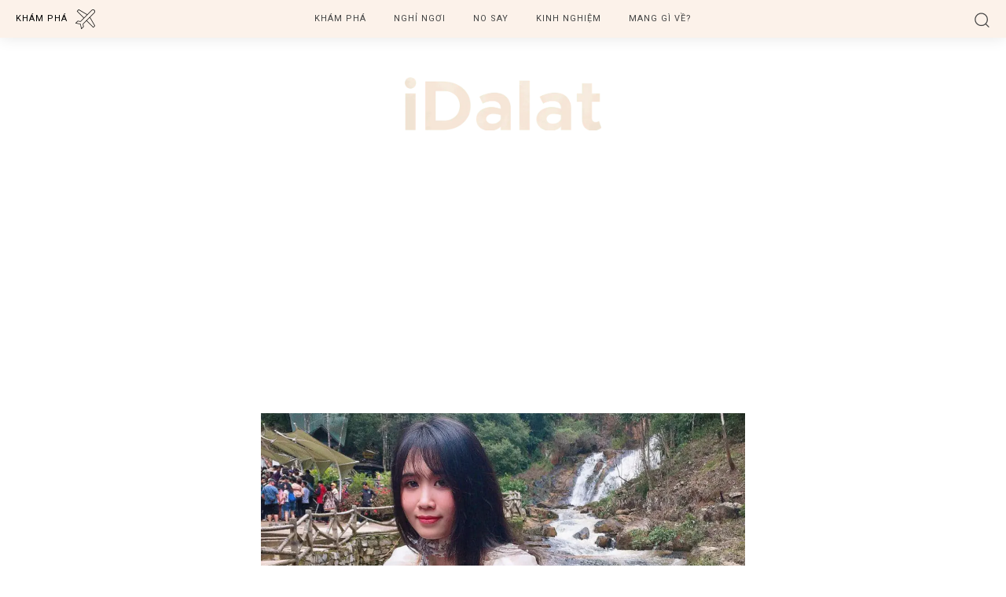

--- FILE ---
content_type: text/html; charset=UTF-8
request_url: https://idalat.vn/blog/author/digital/
body_size: 70155
content:
<!doctype html > <html lang="vi" prefix="og: https://ogp.me/ns#"> <head> <title>Võ Thị An Trường, Tác giả tại Blog iDalat</title> <meta charset="UTF-8" /> <meta name="viewport" content="width=device-width, initial-scale=1.0"> <link rel="pingback" href="https://idalat.vn/blog/xmlrpc.php" /> <style>img:is([sizes="auto" i],[sizes^="auto," i]){contain-intrinsic-size:3000px 1500px}</style><link rel="icon" type="image/png" href="https://idalat.vn/blog/wp-content/uploads/sites/2/2020/06/iD_2.png"><meta name="robots" content="follow, noindex"/><meta property="og:locale" content="vi_VN" /><meta property="og:type" content="profile" /><meta property="og:title" content="Võ Thị An Trường, Tác giả tại Blog iDalat" /><meta property="og:url" content="https://idalat.vn/blog/author/digital/" /><meta property="og:site_name" content="Blog iDalat" /><meta property="og:image" content="https://idalat.vn/blog/wp-content/uploads/sites/2/2020/08/du-lich-da-lat-banner.jpg" /><meta property="og:image:secure_url" content="https://idalat.vn/blog/wp-content/uploads/sites/2/2020/08/du-lich-da-lat-banner.jpg" /><meta property="og:image:width" content="1920" /><meta property="og:image:height" content="1280" /><meta property="og:image:alt" content="Du lịch Đà Lạt: Địa điểm vui chơi, ăn uống, kinh nghiệm từ A-Z" /><meta property="og:image:type" content="image/jpeg" /><meta name="twitter:card" content="summary_large_image" /><meta name="twitter:title" content="Võ Thị An Trường, Tác giả tại Blog iDalat" /><meta name="twitter:site" content="@idalatvn" /><meta name="twitter:image" content="https://idalat.vn/blog/wp-content/uploads/sites/2/2020/08/du-lich-da-lat-banner.jpg" /><meta name="twitter:label1" content="Tên" /><meta name="twitter:data1" content="Võ Thị An Trường" /><meta name="twitter:label2" content="Bài viết" /><meta name="twitter:data2" content="207" /><script type="application/ld+json" class="rank-math-schema-pro">{"@context":"https://schema.org","@graph":[{"@type":"Place","@id":"https://idalat.vn/blog/#place","address":{"@type":"PostalAddress","streetAddress":"42 Tr\u1ea7n \u0110\u1ea1i Ngh\u0129a","addressLocality":"Ph\u01b0\u1eddng T\u00e2n T\u1ea1o A, Qu\u1eadn B\u00ecnh T\u00e2n","addressRegion":"Th\u00e0nh ph\u1ed1 H\u1ed3 Ch\u00ed Minh","postalCode":"700000","addressCountry":"Vi\u1ec7t Nam"}},{"@type":"Organization","@id":"https://idalat.vn/blog/#organization","name":"H\u1ea3i Nguy\u1ec5n","url":"https://idalat.vn/blog","sameAs":["https://www.facebook.com/idalattravelvn/","https://twitter.com/idalatvn"],"email":"sp.idalat@gmail.com","address":{"@type":"PostalAddress","streetAddress":"42 Tr\u1ea7n \u0110\u1ea1i Ngh\u0129a","addressLocality":"Ph\u01b0\u1eddng T\u00e2n T\u1ea1o A, Qu\u1eadn B\u00ecnh T\u00e2n","addressRegion":"Th\u00e0nh ph\u1ed1 H\u1ed3 Ch\u00ed Minh","postalCode":"700000","addressCountry":"Vi\u1ec7t Nam"},"logo":{"@type":"ImageObject","@id":"https://idalat.vn/blog/#logo","url":"https://idalat.vn/blog/wp-content/uploads/sites/2/2020/06/blog-logoidalat.png","contentUrl":"https://idalat.vn/blog/wp-content/uploads/sites/2/2020/06/blog-logoidalat.png","caption":"H\u1ea3i Nguy\u1ec5n","inLanguage":"vi","width":"600","height":"163"},"contactPoint":[{"@type":"ContactPoint","telephone":"0932765204","contactType":"customer support"}],"location":{"@id":"https://idalat.vn/blog/#place"}},{"@type":"WebSite","@id":"https://idalat.vn/blog/#website","url":"https://idalat.vn/blog","name":"H\u1ea3i Nguy\u1ec5n","publisher":{"@id":"https://idalat.vn/blog/#organization"},"inLanguage":"vi"},{"@type":"BreadcrumbList","@id":"https://idalat.vn/blog/author/digital/#breadcrumb","itemListElement":[{"@type":"ListItem","position":"1","item":{"@id":"https://idalat.vn/blog","name":"Blog iDalat.vn"}}]},{"@type":"ProfilePage","@id":"https://idalat.vn/blog/author/digital/#webpage","url":"https://idalat.vn/blog/author/digital/","name":"V\u00f5 Th\u1ecb An Tr\u01b0\u1eddng, T\u00e1c gi\u1ea3 t\u1ea1i Blog iDalat","isPartOf":{"@id":"https://idalat.vn/blog/#website"},"inLanguage":"vi","breadcrumb":{"@id":"https://idalat.vn/blog/author/digital/#breadcrumb"}},{"@type":"Person","@id":"https://idalat.vn/blog/author/digital/","name":"V\u00f5 Th\u1ecb An Tr\u01b0\u1eddng","url":"https://idalat.vn/blog/author/digital/","image":{"@type":"ImageObject","@id":"https://idalat.vn/blog/wp-content/uploads/sites/2/2021/07/vo-thi-an-truong-idalat-400x400.jpg","url":"https://idalat.vn/blog/wp-content/uploads/sites/2/2021/07/vo-thi-an-truong-idalat-400x400.jpg","caption":"V\u00f5 Th\u1ecb An Tr\u01b0\u1eddng","inLanguage":"vi"},"sameAs":["https://www.facebook.com/idalattravelvn/"],"worksFor":{"@id":"https://idalat.vn/blog/#organization"},"mainEntityOfPage":{"@id":"https://idalat.vn/blog/author/digital/#webpage"}}]}</script><style id='classic-theme-styles-inline-css' type='text/css'>.wp-block-button__link{color:#fff;background-color:#32373c;border-radius:9999px;box-shadow:none;text-decoration:none;padding:calc(.667em + 2px) calc(1.333em + 2px);font-size:1.125em}.wp-block-file__button{background:#32373c;color:#fff;text-decoration:none}</style><link rel='stylesheet' id='quads-style-css-css' href='https://idalat.vn/blog/wp-content/plugins/quick-adsense-reloaded/includes/gutenberg/dist/blocks.style.build.css?ver=2.0.93' type='text/css' media='all' /><style id='global-styles-inline-css' type='text/css'>:root{--wp--preset--aspect-ratio--square:1;--wp--preset--aspect-ratio--4-3:4/3;--wp--preset--aspect-ratio--3-4:3/4;--wp--preset--aspect-ratio--3-2:3/2;--wp--preset--aspect-ratio--2-3:2/3;--wp--preset--aspect-ratio--16-9:16/9;--wp--preset--aspect-ratio--9-16:9/16;--wp--preset--color--black:#000000;--wp--preset--color--cyan-bluish-gray:#abb8c3;--wp--preset--color--white:#ffffff;--wp--preset--color--pale-pink:#f78da7;--wp--preset--color--vivid-red:#cf2e2e;--wp--preset--color--luminous-vivid-orange:#ff6900;--wp--preset--color--luminous-vivid-amber:#fcb900;--wp--preset--color--light-green-cyan:#7bdcb5;--wp--preset--color--vivid-green-cyan:#00d084;--wp--preset--color--pale-cyan-blue:#8ed1fc;--wp--preset--color--vivid-cyan-blue:#0693e3;--wp--preset--color--vivid-purple:#9b51e0;--wp--preset--gradient--vivid-cyan-blue-to-vivid-purple:linear-gradient(135deg,rgba(6,147,227,1) 0%,rgb(155,81,224) 100%);--wp--preset--gradient--light-green-cyan-to-vivid-green-cyan:linear-gradient(135deg,rgb(122,220,180) 0%,rgb(0,208,130) 100%);--wp--preset--gradient--luminous-vivid-amber-to-luminous-vivid-orange:linear-gradient(135deg,rgba(252,185,0,1) 0%,rgba(255,105,0,1) 100%);--wp--preset--gradient--luminous-vivid-orange-to-vivid-red:linear-gradient(135deg,rgba(255,105,0,1) 0%,rgb(207,46,46) 100%);--wp--preset--gradient--very-light-gray-to-cyan-bluish-gray:linear-gradient(135deg,rgb(238,238,238) 0%,rgb(169,184,195) 100%);--wp--preset--gradient--cool-to-warm-spectrum:linear-gradient(135deg,rgb(74,234,220) 0%,rgb(151,120,209) 20%,rgb(207,42,186) 40%,rgb(238,44,130) 60%,rgb(251,105,98) 80%,rgb(254,248,76) 100%);--wp--preset--gradient--blush-light-purple:linear-gradient(135deg,rgb(255,206,236) 0%,rgb(152,150,240) 100%);--wp--preset--gradient--blush-bordeaux:linear-gradient(135deg,rgb(254,205,165) 0%,rgb(254,45,45) 50%,rgb(107,0,62) 100%);--wp--preset--gradient--luminous-dusk:linear-gradient(135deg,rgb(255,203,112) 0%,rgb(199,81,192) 50%,rgb(65,88,208) 100%);--wp--preset--gradient--pale-ocean:linear-gradient(135deg,rgb(255,245,203) 0%,rgb(182,227,212) 50%,rgb(51,167,181) 100%);--wp--preset--gradient--electric-grass:linear-gradient(135deg,rgb(202,248,128) 0%,rgb(113,206,126) 100%);--wp--preset--gradient--midnight:linear-gradient(135deg,rgb(2,3,129) 0%,rgb(40,116,252) 100%);--wp--preset--font-size--small:11px;--wp--preset--font-size--medium:20px;--wp--preset--font-size--large:32px;--wp--preset--font-size--x-large:42px;--wp--preset--font-size--regular:15px;--wp--preset--font-size--larger:50px;--wp--preset--spacing--20:0.44rem;--wp--preset--spacing--30:0.67rem;--wp--preset--spacing--40:1rem;--wp--preset--spacing--50:1.5rem;--wp--preset--spacing--60:2.25rem;--wp--preset--spacing--70:3.38rem;--wp--preset--spacing--80:5.06rem;--wp--preset--shadow--natural:6px 6px 9px rgba(0,0,0,0.2);--wp--preset--shadow--deep:12px 12px 50px rgba(0,0,0,0.4);--wp--preset--shadow--sharp:6px 6px 0px rgba(0,0,0,0.2);--wp--preset--shadow--outlined:6px 6px 0px -3px rgba(255,255,255,1),6px 6px rgba(0,0,0,1);--wp--preset--shadow--crisp:6px 6px 0px rgba(0,0,0,1)}:where(.is-layout-flex){gap:0.5em}:where(.is-layout-grid){gap:0.5em}body .is-layout-flex{display:flex}.is-layout-flex{flex-wrap:wrap;align-items:center}.is-layout-flex >:is(*,div){margin:0}body .is-layout-grid{display:grid}.is-layout-grid >:is(*,div){margin:0}:where(.wp-block-columns.is-layout-flex){gap:2em}:where(.wp-block-columns.is-layout-grid){gap:2em}:where(.wp-block-post-template.is-layout-flex){gap:1.25em}:where(.wp-block-post-template.is-layout-grid){gap:1.25em}.has-black-color{color:var(--wp--preset--color--black) !important}.has-cyan-bluish-gray-color{color:var(--wp--preset--color--cyan-bluish-gray) !important}.has-white-color{color:var(--wp--preset--color--white) !important}.has-pale-pink-color{color:var(--wp--preset--color--pale-pink) !important}.has-vivid-red-color{color:var(--wp--preset--color--vivid-red) !important}.has-luminous-vivid-orange-color{color:var(--wp--preset--color--luminous-vivid-orange) !important}.has-luminous-vivid-amber-color{color:var(--wp--preset--color--luminous-vivid-amber) !important}.has-light-green-cyan-color{color:var(--wp--preset--color--light-green-cyan) !important}.has-vivid-green-cyan-color{color:var(--wp--preset--color--vivid-green-cyan) !important}.has-pale-cyan-blue-color{color:var(--wp--preset--color--pale-cyan-blue) !important}.has-vivid-cyan-blue-color{color:var(--wp--preset--color--vivid-cyan-blue) !important}.has-vivid-purple-color{color:var(--wp--preset--color--vivid-purple) !important}.has-black-background-color{background-color:var(--wp--preset--color--black) !important}.has-cyan-bluish-gray-background-color{background-color:var(--wp--preset--color--cyan-bluish-gray) !important}.has-white-background-color{background-color:var(--wp--preset--color--white) !important}.has-pale-pink-background-color{background-color:var(--wp--preset--color--pale-pink) !important}.has-vivid-red-background-color{background-color:var(--wp--preset--color--vivid-red) !important}.has-luminous-vivid-orange-background-color{background-color:var(--wp--preset--color--luminous-vivid-orange) !important}.has-luminous-vivid-amber-background-color{background-color:var(--wp--preset--color--luminous-vivid-amber) !important}.has-light-green-cyan-background-color{background-color:var(--wp--preset--color--light-green-cyan) !important}.has-vivid-green-cyan-background-color{background-color:var(--wp--preset--color--vivid-green-cyan) !important}.has-pale-cyan-blue-background-color{background-color:var(--wp--preset--color--pale-cyan-blue) !important}.has-vivid-cyan-blue-background-color{background-color:var(--wp--preset--color--vivid-cyan-blue) !important}.has-vivid-purple-background-color{background-color:var(--wp--preset--color--vivid-purple) !important}.has-black-border-color{border-color:var(--wp--preset--color--black) !important}.has-cyan-bluish-gray-border-color{border-color:var(--wp--preset--color--cyan-bluish-gray) !important}.has-white-border-color{border-color:var(--wp--preset--color--white) !important}.has-pale-pink-border-color{border-color:var(--wp--preset--color--pale-pink) !important}.has-vivid-red-border-color{border-color:var(--wp--preset--color--vivid-red) !important}.has-luminous-vivid-orange-border-color{border-color:var(--wp--preset--color--luminous-vivid-orange) !important}.has-luminous-vivid-amber-border-color{border-color:var(--wp--preset--color--luminous-vivid-amber) !important}.has-light-green-cyan-border-color{border-color:var(--wp--preset--color--light-green-cyan) !important}.has-vivid-green-cyan-border-color{border-color:var(--wp--preset--color--vivid-green-cyan) !important}.has-pale-cyan-blue-border-color{border-color:var(--wp--preset--color--pale-cyan-blue) !important}.has-vivid-cyan-blue-border-color{border-color:var(--wp--preset--color--vivid-cyan-blue) !important}.has-vivid-purple-border-color{border-color:var(--wp--preset--color--vivid-purple) !important}.has-vivid-cyan-blue-to-vivid-purple-gradient-background{background:var(--wp--preset--gradient--vivid-cyan-blue-to-vivid-purple) !important}.has-light-green-cyan-to-vivid-green-cyan-gradient-background{background:var(--wp--preset--gradient--light-green-cyan-to-vivid-green-cyan) !important}.has-luminous-vivid-amber-to-luminous-vivid-orange-gradient-background{background:var(--wp--preset--gradient--luminous-vivid-amber-to-luminous-vivid-orange) !important}.has-luminous-vivid-orange-to-vivid-red-gradient-background{background:var(--wp--preset--gradient--luminous-vivid-orange-to-vivid-red) !important}.has-very-light-gray-to-cyan-bluish-gray-gradient-background{background:var(--wp--preset--gradient--very-light-gray-to-cyan-bluish-gray) !important}.has-cool-to-warm-spectrum-gradient-background{background:var(--wp--preset--gradient--cool-to-warm-spectrum) !important}.has-blush-light-purple-gradient-background{background:var(--wp--preset--gradient--blush-light-purple) !important}.has-blush-bordeaux-gradient-background{background:var(--wp--preset--gradient--blush-bordeaux) !important}.has-luminous-dusk-gradient-background{background:var(--wp--preset--gradient--luminous-dusk) !important}.has-pale-ocean-gradient-background{background:var(--wp--preset--gradient--pale-ocean) !important}.has-electric-grass-gradient-background{background:var(--wp--preset--gradient--electric-grass) !important}.has-midnight-gradient-background{background:var(--wp--preset--gradient--midnight) !important}.has-small-font-size{font-size:var(--wp--preset--font-size--small) !important}.has-medium-font-size{font-size:var(--wp--preset--font-size--medium) !important}.has-large-font-size{font-size:var(--wp--preset--font-size--large) !important}.has-x-large-font-size{font-size:var(--wp--preset--font-size--x-large) !important}:where(.wp-block-post-template.is-layout-flex){gap:1.25em}:where(.wp-block-post-template.is-layout-grid){gap:1.25em}:where(.wp-block-columns.is-layout-flex){gap:2em}:where(.wp-block-columns.is-layout-grid){gap:2em}:root:where(.wp-block-pullquote){font-size:1.5em;line-height:1.6}</style><link rel='stylesheet' id='contact-form-7-css' href='https://idalat.vn/blog/wp-content/plugins/contact-form-7/includes/css/styles.css?ver=6.1.1' type='text/css' media='all' /><link rel='stylesheet' id='td-plugin-newsletter-css' href='https://idalat.vn/blog/wp-content/plugins/td-newsletter/style.css?ver=12.7.1' type='text/css' media='all' /><link rel='stylesheet' id='td-plugin-multi-purpose-css' href='https://idalat.vn/blog/wp-content/plugins/td-composer/td-multi-purpose/style.css?ver=492e3cf54bd42df3b24a3de8e2307cafx' type='text/css' media='all' /><link rel='stylesheet' id='google-fonts-style-css' href='https://fonts.googleapis.com/css?family=Muli%3A400%2C300%2C500%2C600%2C700%7COpen+Sans%3A400%2C600%2C700%2C300%2C500%7CRoboto%3A400%2C600%2C700%2C300%2C500%7CRoboto%3A400%2C500%2C600%7CMuli%3A600%2C400%7CParisienne%3A400%7CMontserrat%3A700%2C600%2C400&#038;display=swap&#038;ver=12.7.1' type='text/css' media='all' /><link rel='stylesheet' id='td-multipurpose-css' href='https://idalat.vn/blog/wp-content/plugins/td-composer/assets/fonts/td-multipurpose/td-multipurpose.css?ver=492e3cf54bd42df3b24a3de8e2307cafx' type='text/css' media='all' /><link rel='stylesheet' id='td-theme-css' href='https://idalat.vn/blog/wp-content/themes/Newspaper/style.css?ver=12.7.1' type='text/css' media='all' /><style id='td-theme-inline-css' type='text/css'>@media (max-width:767px){.td-header-desktop-wrap{display:none}}@media (min-width:767px){.td-header-mobile-wrap{display:none}}</style><link rel='stylesheet' id='td-legacy-framework-front-style-css' href='https://idalat.vn/blog/wp-content/plugins/td-composer/legacy/Newspaper/assets/css/td_legacy_main.css?ver=492e3cf54bd42df3b24a3de8e2307cafx' type='text/css' media='all' /><link rel='stylesheet' id='td-standard-pack-framework-front-style-css' href='https://idalat.vn/blog/wp-content/plugins/td-standard-pack/Newspaper/assets/css/td_standard_pack_main.css?ver=8ae1459a1d876d507918f73cef68310e' type='text/css' media='all' /><link rel='stylesheet' id='td-theme-demo-style-css' href='https://idalat.vn/blog/wp-content/plugins/td-composer/legacy/Newspaper/includes/demos/travel_pro/demo_style.css?ver=12.7.1' type='text/css' media='all' /><link rel='stylesheet' id='tdb_style_cloud_templates_front-css' href='https://idalat.vn/blog/wp-content/plugins/td-cloud-library/assets/css/tdb_main.css?ver=d578089f160957352b9b4ca6d880fd8f' type='text/css' media='all' /><style id='quads-styles-inline-css' type='text/css'> .quads-location ins.adsbygoogle{background:transparent !important}.quads-location .quads_rotator_img{opacity:1 !important}.quads.quads_ad_container{display:grid;grid-template-columns:auto;grid-gap:10px;padding:10px}.grid_image{animation:fadeIn 0.5s;-webkit-animation:fadeIn 0.5s;-moz-animation:fadeIn 0.5s;-o-animation:fadeIn 0.5s;-ms-animation:fadeIn 0.5s}.quads-ad-label{font-size:12px;text-align:center;color:#333}.quads_click_impression{display:none}.quads-location,.quads-ads-space{max-width:100%}@media only screen and (max-width:480px){.quads-ads-space,.penci-builder-element .quads-ads-space{max-width:340px}}</style><script type="text/javascript" src="https://idalat.vn/blog/wp-includes/js/jquery/jquery.min.js?ver=3.7.1" id="jquery-core-js"></script><script type="text/javascript" src="https://idalat.vn/blog/wp-includes/js/jquery/jquery-migrate.min.js?ver=3.4.1" id="jquery-migrate-js"></script><link rel="https://api.w.org/" href="https://idalat.vn/blog/wp-json/" /><link rel="alternate" title="JSON" type="application/json" href="https://idalat.vn/blog/wp-json/wp/v2/users/1" /><link rel="EditURI" type="application/rsd+xml" title="RSD" href="https://idalat.vn/blog/xmlrpc.php?rsd" /><meta name="generator" content="WordPress 6.8.3" /><script>document.createElement( "picture" );if(!window.HTMLPictureElement && document.addEventListener) {window.addEventListener("DOMContentLoaded", function() {var s = document.createElement("script");s.src = "https://idalat.vn/blog/wp-content/plugins/webp-express/js/picturefill.min.js";document.body.appendChild(s);});}</script><script src="//pagead2.googlesyndication.com/pagead/js/adsbygoogle.js"></script><script>document.cookie = 'quads_browser_width='+screen.width;</script> <script>window.tdb_global_vars = {"wpRestUrl":"https:\/\/idalat.vn\/blog\/wp-json\/","permalinkStructure":"\/%postname%\/"};window.tdb_p_autoload_vars = {"isAjax":false,"isAdminBarShowing":false};</script> <style id="tdb-global-colors">:root{--accent-color:#fff}</style> <script type="text/javascript" id="td-generated-header-js">

var tdBlocksArray = []; //here we store all the items for the current page
// td_block class - each ajax block uses a object of this class for requests
function tdBlock() {this.id = '';this.block_type = 1; //block type id (1-234 etc)
this.atts = '';this.td_column_number = '';this.td_current_page = 1; //
this.post_count = 0; //from wp
this.found_posts = 0; //from wp
this.max_num_pages = 0; //from wp
this.td_filter_value = ''; //current live filter value
this.is_ajax_running = false;this.td_user_action = ''; // load more or infinite loader (used by the animation)
this.header_color = '';this.ajax_pagination_infinite_stop = ''; //show load more at page x
}// td_js_generator - mini detector
( function () {var htmlTag = document.getElementsByTagName("html")[0];if ( navigator.userAgent.indexOf("MSIE 10.0") > -1 ) {htmlTag.className += ' ie10';}if ( !!navigator.userAgent.match(/Trident.*rv\:11\./) ) {htmlTag.className += ' ie11';}if ( navigator.userAgent.indexOf("Edge") > -1 ) {htmlTag.className += ' ieEdge';}if ( /(iPad|iPhone|iPod)/g.test(navigator.userAgent) ) {htmlTag.className += ' td-md-is-ios';}var user_agent = navigator.userAgent.toLowerCase();if ( user_agent.indexOf("android") > -1 ) {htmlTag.className += ' td-md-is-android';}if ( -1 !== navigator.userAgent.indexOf('Mac OS X')  ) {htmlTag.className += ' td-md-is-os-x';}if ( /chrom(e|ium)/.test(navigator.userAgent.toLowerCase()) ) {htmlTag.className += ' td-md-is-chrome';}if ( -1 !== navigator.userAgent.indexOf('Firefox') ) {htmlTag.className += ' td-md-is-firefox';}if ( -1 !== navigator.userAgent.indexOf('Safari') && -1 === navigator.userAgent.indexOf('Chrome') ) {htmlTag.className += ' td-md-is-safari';}if( -1 !== navigator.userAgent.indexOf('IEMobile') ){htmlTag.className += ' td-md-is-iemobile';}})();var tdLocalCache = {};( function () {"use strict";tdLocalCache = {data: {},remove: function (resource_id) {delete tdLocalCache.data[resource_id];},exist: function (resource_id) {return tdLocalCache.data.hasOwnProperty(resource_id) && tdLocalCache.data[resource_id] !== null;},get: function (resource_id) {return tdLocalCache.data[resource_id];},set: function (resource_id, cachedData) {tdLocalCache.remove(resource_id);tdLocalCache.data[resource_id] = cachedData;}};})();

var td_viewport_interval_list=[{"limitBottom":767,"sidebarWidth":228},{"limitBottom":1018,"sidebarWidth":300},{"limitBottom":1140,"sidebarWidth":324}];var tdc_is_installed="yes";var tdc_domain_active=false;var td_ajax_url="https:\/\/idalat.vn\/blog\/wp-admin\/admin-ajax.php?td_theme_name=Newspaper&v=12.7.1";var td_get_template_directory_uri="https:\/\/idalat.vn\/blog\/wp-content\/plugins\/td-composer\/legacy\/common";var tds_snap_menu="";var tds_logo_on_sticky="";var tds_header_style="";var td_please_wait="Vui l\u00f2ng ch\u1edd...";var td_email_user_pass_incorrect="Ng\u01b0\u1eddi d\u00f9ng ho\u1eb7c m\u1eadt kh\u1ea9u kh\u00f4ng ch\u00ednh x\u00e1c!";var td_email_user_incorrect="Email ho\u1eb7c t\u00e0i kho\u1ea3n kh\u00f4ng ch\u00ednh x\u00e1c!";var td_email_incorrect="Email kh\u00f4ng \u0111\u00fang!";var td_user_incorrect="Username incorrect!";var td_email_user_empty="Email or username empty!";var td_pass_empty="Pass empty!";var td_pass_pattern_incorrect="Invalid Pass Pattern!";var td_retype_pass_incorrect="Retyped Pass incorrect!";var tds_more_articles_on_post_enable="";var tds_more_articles_on_post_time_to_wait="";var tds_more_articles_on_post_pages_distance_from_top=0;var tds_captcha="";var tds_theme_color_site_wide="#ce9079";var tds_smart_sidebar="enabled";var tdThemeName="Newspaper";var tdThemeNameWl="Newspaper";var td_magnific_popup_translation_tPrev="Tr\u01b0\u1edbc (Left arrow key)";var td_magnific_popup_translation_tNext="Ti\u1ebfp (Right arrow key)";var td_magnific_popup_translation_tCounter="%curr% c\u1ee7a %total%";var td_magnific_popup_translation_ajax_tError="Kh\u00f4ng th\u1ec3 t\u1ea3i n\u1ed9i dung t\u1ea1i %url%";var td_magnific_popup_translation_image_tError="Kh\u00f4ng th\u1ec3 t\u1ea3i \u1ea3nh #%curr%";var tdBlockNonce="8e30968fa1";var tdMobileMenu="enabled";var tdMobileSearch="enabled";var tdDateNamesI18n={"month_names":["Th\u00e1ng 1","Th\u00e1ng 2","Th\u00e1ng 3","Th\u00e1ng 4","Th\u00e1ng 5","Th\u00e1ng 6","Th\u00e1ng 7","Th\u00e1ng 8","Th\u00e1ng 9","Th\u00e1ng 10","Th\u00e1ng m\u01b0\u1eddi m\u1ed9t","Th\u00e1ng 12"],"month_names_short":["Th1","Th2","Th3","Th4","Th5","Th6","Th7","Th8","Th9","Th10","Th11","Th12"],"day_names":["Ch\u1ee7 Nh\u1eadt","Th\u1ee9 Hai","Th\u1ee9 Ba","Th\u1ee9 T\u01b0","Th\u1ee9 N\u0103m","Th\u1ee9 S\u00e1u","Th\u1ee9 B\u1ea3y"],"day_names_short":["CN","T2","T3","T4","T5","T6","T7"]};var tdb_modal_confirm="Save";var tdb_modal_cancel="Cancel";var tdb_modal_confirm_alt="Yes";var tdb_modal_cancel_alt="No";var td_deploy_mode="deploy";var td_ad_background_click_link="";var td_ad_background_click_target="";</script><style>.td-header-wrap .black-menu .sf-menu>.current-menu-item>a,.td-header-wrap .black-menu .sf-menu>.current-menu-ancestor>a,.td-header-wrap .black-menu .sf-menu>.current-category-ancestor>a,.td-header-wrap .black-menu .sf-menu>li>a:hover,.td-header-wrap .black-menu .sf-menu>.sfHover>a,.sf-menu>.current-menu-item>a:after,.sf-menu>.current-menu-ancestor>a:after,.sf-menu>.current-category-ancestor>a:after,.sf-menu>li:hover>a:after,.sf-menu>.sfHover>a:after,.header-search-wrap .td-drop-down-search:after,.header-search-wrap .td-drop-down-search .btn:hover,input[type=submit]:hover,.td-read-more a,.td-post-category:hover,body .td_top_authors .td-active .td-author-post-count,body .td_top_authors .td-active .td-author-comments-count,body .td_top_authors .td_mod_wrap:hover .td-author-post-count,body .td_top_authors .td_mod_wrap:hover .td-author-comments-count,.td-404-sub-sub-title a:hover,.td-search-form-widget .wpb_button:hover,.td-rating-bar-wrap div,.dropcap,.td_wrapper_video_playlist .td_video_controls_playlist_wrapper,.wpb_default,.wpb_default:hover,.td-left-smart-list:hover,.td-right-smart-list:hover,#bbpress-forums button:hover,.bbp_widget_login .button:hover,.td-footer-wrapper .td-post-category,.td-footer-wrapper .widget_product_search input[type="submit"]:hover,.single-product .product .summary .cart .button:hover,.td-next-prev-wrap a:hover,.td-load-more-wrap a:hover,.td-post-small-box a:hover,.page-nav .current,.page-nav:first-child>div,#bbpress-forums .bbp-pagination .current,#bbpress-forums #bbp-single-user-details #bbp-user-navigation li.current a,.td-theme-slider:hover .slide-meta-cat a,a.vc_btn-black:hover,.td-trending-now-wrapper:hover .td-trending-now-title,.td-scroll-up,.td-smart-list-button:hover,.td-weather-information:before,.td-weather-week:before,.td_block_exchange .td-exchange-header:before,.td-pulldown-syle-2 .td-subcat-dropdown ul:after,.td_block_template_9 .td-block-title:after,.td_block_template_15 .td-block-title:before,div.wpforms-container .wpforms-form div.wpforms-submit-container button[type=submit],.td-close-video-fixed{background-color:#ce9079}.td_block_template_4 .td-related-title .td-cur-simple-item:before{border-color:#ce9079 transparent transparent transparent!important}.td_block_template_4 .td-related-title .td-cur-simple-item,.td_block_template_3 .td-related-title .td-cur-simple-item,.td_block_template_9 .td-related-title:after{background-color:#ce9079}a,cite a:hover,.td-page-content blockquote p,.td-post-content blockquote p,.mce-content-body blockquote p,.comment-content blockquote p,.wpb_text_column blockquote p,.td_block_text_with_title blockquote p,.td_module_wrap:hover .entry-title a,.td-subcat-filter .td-subcat-list a:hover,.td-subcat-filter .td-subcat-dropdown a:hover,.td_quote_on_blocks,.dropcap2,.dropcap3,body .td_top_authors .td-active .td-authors-name a,body .td_top_authors .td_mod_wrap:hover .td-authors-name a,.td-post-next-prev-content a:hover,.author-box-wrap .td-author-social a:hover,.td-author-name a:hover,.td-author-url a:hover,.comment-reply-link:hover,.logged-in-as a:hover,#cancel-comment-reply-link:hover,.td-search-query,.widget a:hover,.td_wp_recentcomments a:hover,.archive .widget_archive .current,.archive .widget_archive .current a,.widget_calendar tfoot a:hover,#bbpress-forums li.bbp-header .bbp-reply-content span a:hover,#bbpress-forums .bbp-forum-freshness a:hover,#bbpress-forums .bbp-topic-freshness a:hover,#bbpress-forums .bbp-forums-list li a:hover,#bbpress-forums .bbp-forum-title:hover,#bbpress-forums .bbp-topic-permalink:hover,#bbpress-forums .bbp-topic-started-by a:hover,#bbpress-forums .bbp-topic-started-in a:hover,#bbpress-forums .bbp-body .super-sticky li.bbp-topic-title .bbp-topic-permalink,#bbpress-forums .bbp-body .sticky li.bbp-topic-title .bbp-topic-permalink,.widget_display_replies .bbp-author-name,.widget_display_topics .bbp-author-name,.td-subfooter-menu li a:hover,a.vc_btn-black:hover,.td-smart-list-dropdown-wrap .td-smart-list-button:hover,.td-instagram-user a,.td-block-title-wrap .td-wrapper-pulldown-filter .td-pulldown-filter-display-option:hover,.td-block-title-wrap .td-wrapper-pulldown-filter .td-pulldown-filter-display-option:hover i,.td-block-title-wrap .td-wrapper-pulldown-filter .td-pulldown-filter-link:hover,.td-block-title-wrap .td-wrapper-pulldown-filter .td-pulldown-filter-item .td-cur-simple-item,.td-pulldown-syle-2 .td-subcat-dropdown:hover .td-subcat-more span,.td-pulldown-syle-2 .td-subcat-dropdown:hover .td-subcat-more i,.td-pulldown-syle-3 .td-subcat-dropdown:hover .td-subcat-more span,.td-pulldown-syle-3 .td-subcat-dropdown:hover .td-subcat-more i,.td_block_template_2 .td-related-title .td-cur-simple-item,.td_block_template_5 .td-related-title .td-cur-simple-item,.td_block_template_6 .td-related-title .td-cur-simple-item,.td_block_template_7 .td-related-title .td-cur-simple-item,.td_block_template_8 .td-related-title .td-cur-simple-item,.td_block_template_9 .td-related-title .td-cur-simple-item,.td_block_template_10 .td-related-title .td-cur-simple-item,.td_block_template_11 .td-related-title .td-cur-simple-item,.td_block_template_12 .td-related-title .td-cur-simple-item,.td_block_template_13 .td-related-title .td-cur-simple-item,.td_block_template_14 .td-related-title .td-cur-simple-item,.td_block_template_15 .td-related-title .td-cur-simple-item,.td_block_template_16 .td-related-title .td-cur-simple-item,.td_block_template_17 .td-related-title .td-cur-simple-item,.td-theme-wrap .sf-menu ul .td-menu-item>a:hover,.td-theme-wrap .sf-menu ul .sfHover>a,.td-theme-wrap .sf-menu ul .current-menu-ancestor>a,.td-theme-wrap .sf-menu ul .current-category-ancestor>a,.td-theme-wrap .sf-menu ul .current-menu-item>a,.td_outlined_btn,body .td_block_categories_tags .td-ct-item:hover,body .td_block_list_menu li.current-menu-item>a,body .td_block_list_menu li.current-menu-ancestor>a,body .td_block_list_menu li.current-category-ancestor>a{color:#ce9079}a.vc_btn-black.vc_btn_square_outlined:hover,a.vc_btn-black.vc_btn_outlined:hover{color:#ce9079!important}.td-next-prev-wrap a:hover,.td-load-more-wrap a:hover,.td-post-small-box a:hover,.page-nav .current,.page-nav:first-child>div,#bbpress-forums .bbp-pagination .current,.post .td_quote_box,.page .td_quote_box,a.vc_btn-black:hover,.td_block_template_5 .td-block-title>*,.td_outlined_btn{border-color:#ce9079}.td_wrapper_video_playlist .td_video_currently_playing:after{border-color:#ce9079!important}.header-search-wrap .td-drop-down-search:before{border-color:transparent transparent #ce9079 transparent}.block-title>span,.block-title>a,.block-title>label,.widgettitle,.widgettitle:after,body .td-trending-now-title,.td-trending-now-wrapper:hover .td-trending-now-title,.wpb_tabs li.ui-tabs-active a,.wpb_tabs li:hover a,.vc_tta-container .vc_tta-color-grey.vc_tta-tabs-position-top.vc_tta-style-classic .vc_tta-tabs-container .vc_tta-tab.vc_active>a,.vc_tta-container .vc_tta-color-grey.vc_tta-tabs-position-top.vc_tta-style-classic .vc_tta-tabs-container .vc_tta-tab:hover>a,.td_block_template_1 .td-related-title .td-cur-simple-item,.td-subcat-filter .td-subcat-dropdown:hover .td-subcat-more,.td_3D_btn,.td_shadow_btn,.td_default_btn,.td_round_btn,.td_outlined_btn:hover{background-color:#ce9079}.block-title,.td_block_template_1 .td-related-title,.wpb_tabs .wpb_tabs_nav,.vc_tta-container .vc_tta-color-grey.vc_tta-tabs-position-top.vc_tta-style-classic .vc_tta-tabs-container{border-color:#ce9079}.td_block_wrap .td-subcat-item a.td-cur-simple-item{color:#ce9079}.td-grid-style-4 .entry-title{background-color:rgba(206,144,121,0.7)}.td-menu-background:before,.td-search-background:before{background:rgba(0,32,102,0.7);background:-moz-linear-gradient(top,rgba(0,32,102,0.7) 0%,rgba(224,157,62,0.7) 100%);background:-webkit-gradient(left top,left bottom,color-stop(0%,rgba(0,32,102,0.7)),color-stop(100%,rgba(224,157,62,0.7)));background:-webkit-linear-gradient(top,rgba(0,32,102,0.7) 0%,rgba(224,157,62,0.7) 100%);background:-o-linear-gradient(top,rgba(0,32,102,0.7) 0%,rgba(224,157,62,0.7) 100%);background:-ms-linear-gradient(top,rgba(0,32,102,0.7) 0%,rgba(224,157,62,0.7) 100%);background:linear-gradient(to bottom,rgba(0,32,102,0.7) 0%,rgba(224,157,62,0.7) 100%);filter:progid:DXImageTransform.Microsoft.gradient(startColorstr='rgba(0,32,102,0.7)',endColorstr='rgba(224,157,62,0.7)',GradientType=0)}.td-mobile-content .current-menu-item>a,.td-mobile-content .current-menu-ancestor>a,.td-mobile-content .current-category-ancestor>a,#td-mobile-nav .td-menu-login-section a:hover,#td-mobile-nav .td-register-section a:hover,#td-mobile-nav .td-menu-socials-wrap a:hover i,.td-search-close span:hover i{color:#ce9079}.td-menu-background,.td-search-background{background-image:url('https://idalat.vn/blog/wp-content/uploads/sites/2/2020/10/da-lat-va-tinh-yeu-16.3.jpg')}.td-menu-background,.td-search-background{background-position:center center}.td-mobile-content .td-mobile-main-menu>li>a{font-size:15px;font-weight:normal;text-transform:uppercase}.td-mobile-content .sub-menu a{font-size:15px;font-weight:normal;text-transform:uppercase}#td-mobile-nav,#td-mobile-nav .wpb_button,.td-search-wrap-mob{font-family:Muli}.white-popup-block:before{background-image:url('https://idalat.vn/blog/wp-content/uploads/sites/2/2020/06/12.jpg')}.td-header-style-12 .td-header-menu-wrap-full,.td-header-style-12 .td-affix,.td-grid-style-1.td-hover-1 .td-big-grid-post:hover .td-post-category,.td-grid-style-5.td-hover-1 .td-big-grid-post:hover .td-post-category,.td_category_template_3 .td-current-sub-category,.td_category_template_8 .td-category-header .td-category a.td-current-sub-category,.td_category_template_4 .td-category-siblings .td-category a:hover,.td_block_big_grid_9.td-grid-style-1 .td-post-category,.td_block_big_grid_9.td-grid-style-5 .td-post-category,.td-grid-style-6.td-hover-1 .td-module-thumb:after,.tdm-menu-active-style5 .td-header-menu-wrap .sf-menu>.current-menu-item>a,.tdm-menu-active-style5 .td-header-menu-wrap .sf-menu>.current-menu-ancestor>a,.tdm-menu-active-style5 .td-header-menu-wrap .sf-menu>.current-category-ancestor>a,.tdm-menu-active-style5 .td-header-menu-wrap .sf-menu>li>a:hover,.tdm-menu-active-style5 .td-header-menu-wrap .sf-menu>.sfHover>a{background-color:#ce9079}.td_mega_menu_sub_cats .cur-sub-cat,.td-mega-span h3 a:hover,.td_mod_mega_menu:hover .entry-title a,.header-search-wrap .result-msg a:hover,.td-header-top-menu .td-drop-down-search .td_module_wrap:hover .entry-title a,.td-header-top-menu .td-icon-search:hover,.td-header-wrap .result-msg a:hover,.top-header-menu li a:hover,.top-header-menu .current-menu-item>a,.top-header-menu .current-menu-ancestor>a,.top-header-menu .current-category-ancestor>a,.td-social-icon-wrap>a:hover,.td-header-sp-top-widget .td-social-icon-wrap a:hover,.td_mod_related_posts:hover h3>a,.td-post-template-11 .td-related-title .td-related-left:hover,.td-post-template-11 .td-related-title .td-related-right:hover,.td-post-template-11 .td-related-title .td-cur-simple-item,.td-post-template-11 .td_block_related_posts .td-next-prev-wrap a:hover,.td-category-header .td-pulldown-category-filter-link:hover,.td-category-siblings .td-subcat-dropdown a:hover,.td-category-siblings .td-subcat-dropdown a.td-current-sub-category,.footer-text-wrap .footer-email-wrap a,.footer-social-wrap a:hover,.td_module_17 .td-read-more a:hover,.td_module_18 .td-read-more a:hover,.td_module_19 .td-post-author-name a:hover,.td-pulldown-syle-2 .td-subcat-dropdown:hover .td-subcat-more span,.td-pulldown-syle-2 .td-subcat-dropdown:hover .td-subcat-more i,.td-pulldown-syle-3 .td-subcat-dropdown:hover .td-subcat-more span,.td-pulldown-syle-3 .td-subcat-dropdown:hover .td-subcat-more i,.tdm-menu-active-style3 .tdm-header.td-header-wrap .sf-menu>.current-category-ancestor>a,.tdm-menu-active-style3 .tdm-header.td-header-wrap .sf-menu>.current-menu-ancestor>a,.tdm-menu-active-style3 .tdm-header.td-header-wrap .sf-menu>.current-menu-item>a,.tdm-menu-active-style3 .tdm-header.td-header-wrap .sf-menu>.sfHover>a,.tdm-menu-active-style3 .tdm-header.td-header-wrap .sf-menu>li>a:hover{color:#ce9079}.td-mega-menu-page .wpb_content_element ul li a:hover,.td-theme-wrap .td-aj-search-results .td_module_wrap:hover .entry-title a,.td-theme-wrap .header-search-wrap .result-msg a:hover{color:#ce9079!important}.td_category_template_8 .td-category-header .td-category a.td-current-sub-category,.td_category_template_4 .td-category-siblings .td-category a:hover,.tdm-menu-active-style4 .tdm-header .sf-menu>.current-menu-item>a,.tdm-menu-active-style4 .tdm-header .sf-menu>.current-menu-ancestor>a,.tdm-menu-active-style4 .tdm-header .sf-menu>.current-category-ancestor>a,.tdm-menu-active-style4 .tdm-header .sf-menu>li>a:hover,.tdm-menu-active-style4 .tdm-header .sf-menu>.sfHover>a{border-color:#ce9079}.td-header-wrap .black-menu .sf-menu>.current-menu-item>a,.td-header-wrap .black-menu .sf-menu>.current-menu-ancestor>a,.td-header-wrap .black-menu .sf-menu>.current-category-ancestor>a,.td-header-wrap .black-menu .sf-menu>li>a:hover,.td-header-wrap .black-menu .sf-menu>.sfHover>a,.sf-menu>.current-menu-item>a:after,.sf-menu>.current-menu-ancestor>a:after,.sf-menu>.current-category-ancestor>a:after,.sf-menu>li:hover>a:after,.sf-menu>.sfHover>a:after,.header-search-wrap .td-drop-down-search:after,.header-search-wrap .td-drop-down-search .btn:hover,input[type=submit]:hover,.td-read-more a,.td-post-category:hover,body .td_top_authors .td-active .td-author-post-count,body .td_top_authors .td-active .td-author-comments-count,body .td_top_authors .td_mod_wrap:hover .td-author-post-count,body .td_top_authors .td_mod_wrap:hover .td-author-comments-count,.td-404-sub-sub-title a:hover,.td-search-form-widget .wpb_button:hover,.td-rating-bar-wrap div,.dropcap,.td_wrapper_video_playlist .td_video_controls_playlist_wrapper,.wpb_default,.wpb_default:hover,.td-left-smart-list:hover,.td-right-smart-list:hover,#bbpress-forums button:hover,.bbp_widget_login .button:hover,.td-footer-wrapper .td-post-category,.td-footer-wrapper .widget_product_search input[type="submit"]:hover,.single-product .product .summary .cart .button:hover,.td-next-prev-wrap a:hover,.td-load-more-wrap a:hover,.td-post-small-box a:hover,.page-nav .current,.page-nav:first-child>div,#bbpress-forums .bbp-pagination .current,#bbpress-forums #bbp-single-user-details #bbp-user-navigation li.current a,.td-theme-slider:hover .slide-meta-cat a,a.vc_btn-black:hover,.td-trending-now-wrapper:hover .td-trending-now-title,.td-scroll-up,.td-smart-list-button:hover,.td-weather-information:before,.td-weather-week:before,.td_block_exchange .td-exchange-header:before,.td-pulldown-syle-2 .td-subcat-dropdown ul:after,.td_block_template_9 .td-block-title:after,.td_block_template_15 .td-block-title:before,div.wpforms-container .wpforms-form div.wpforms-submit-container button[type=submit],.td-close-video-fixed{background-color:#ce9079}.td_block_template_4 .td-related-title .td-cur-simple-item:before{border-color:#ce9079 transparent transparent transparent!important}.td_block_template_4 .td-related-title .td-cur-simple-item,.td_block_template_3 .td-related-title .td-cur-simple-item,.td_block_template_9 .td-related-title:after{background-color:#ce9079}a,cite a:hover,.td-page-content blockquote p,.td-post-content blockquote p,.mce-content-body blockquote p,.comment-content blockquote p,.wpb_text_column blockquote p,.td_block_text_with_title blockquote p,.td_module_wrap:hover .entry-title a,.td-subcat-filter .td-subcat-list a:hover,.td-subcat-filter .td-subcat-dropdown a:hover,.td_quote_on_blocks,.dropcap2,.dropcap3,body .td_top_authors .td-active .td-authors-name a,body .td_top_authors .td_mod_wrap:hover .td-authors-name a,.td-post-next-prev-content a:hover,.author-box-wrap .td-author-social a:hover,.td-author-name a:hover,.td-author-url a:hover,.comment-reply-link:hover,.logged-in-as a:hover,#cancel-comment-reply-link:hover,.td-search-query,.widget a:hover,.td_wp_recentcomments a:hover,.archive .widget_archive .current,.archive .widget_archive .current a,.widget_calendar tfoot a:hover,#bbpress-forums li.bbp-header .bbp-reply-content span a:hover,#bbpress-forums .bbp-forum-freshness a:hover,#bbpress-forums .bbp-topic-freshness a:hover,#bbpress-forums .bbp-forums-list li a:hover,#bbpress-forums .bbp-forum-title:hover,#bbpress-forums .bbp-topic-permalink:hover,#bbpress-forums .bbp-topic-started-by a:hover,#bbpress-forums .bbp-topic-started-in a:hover,#bbpress-forums .bbp-body .super-sticky li.bbp-topic-title .bbp-topic-permalink,#bbpress-forums .bbp-body .sticky li.bbp-topic-title .bbp-topic-permalink,.widget_display_replies .bbp-author-name,.widget_display_topics .bbp-author-name,.td-subfooter-menu li a:hover,a.vc_btn-black:hover,.td-smart-list-dropdown-wrap .td-smart-list-button:hover,.td-instagram-user a,.td-block-title-wrap .td-wrapper-pulldown-filter .td-pulldown-filter-display-option:hover,.td-block-title-wrap .td-wrapper-pulldown-filter .td-pulldown-filter-display-option:hover i,.td-block-title-wrap .td-wrapper-pulldown-filter .td-pulldown-filter-link:hover,.td-block-title-wrap .td-wrapper-pulldown-filter .td-pulldown-filter-item .td-cur-simple-item,.td-pulldown-syle-2 .td-subcat-dropdown:hover .td-subcat-more span,.td-pulldown-syle-2 .td-subcat-dropdown:hover .td-subcat-more i,.td-pulldown-syle-3 .td-subcat-dropdown:hover .td-subcat-more span,.td-pulldown-syle-3 .td-subcat-dropdown:hover .td-subcat-more i,.td_block_template_2 .td-related-title .td-cur-simple-item,.td_block_template_5 .td-related-title .td-cur-simple-item,.td_block_template_6 .td-related-title .td-cur-simple-item,.td_block_template_7 .td-related-title .td-cur-simple-item,.td_block_template_8 .td-related-title .td-cur-simple-item,.td_block_template_9 .td-related-title .td-cur-simple-item,.td_block_template_10 .td-related-title .td-cur-simple-item,.td_block_template_11 .td-related-title .td-cur-simple-item,.td_block_template_12 .td-related-title .td-cur-simple-item,.td_block_template_13 .td-related-title .td-cur-simple-item,.td_block_template_14 .td-related-title .td-cur-simple-item,.td_block_template_15 .td-related-title .td-cur-simple-item,.td_block_template_16 .td-related-title .td-cur-simple-item,.td_block_template_17 .td-related-title .td-cur-simple-item,.td-theme-wrap .sf-menu ul .td-menu-item>a:hover,.td-theme-wrap .sf-menu ul .sfHover>a,.td-theme-wrap .sf-menu ul .current-menu-ancestor>a,.td-theme-wrap .sf-menu ul .current-category-ancestor>a,.td-theme-wrap .sf-menu ul .current-menu-item>a,.td_outlined_btn,body .td_block_categories_tags .td-ct-item:hover,body .td_block_list_menu li.current-menu-item>a,body .td_block_list_menu li.current-menu-ancestor>a,body .td_block_list_menu li.current-category-ancestor>a{color:#ce9079}a.vc_btn-black.vc_btn_square_outlined:hover,a.vc_btn-black.vc_btn_outlined:hover{color:#ce9079!important}.td-next-prev-wrap a:hover,.td-load-more-wrap a:hover,.td-post-small-box a:hover,.page-nav .current,.page-nav:first-child>div,#bbpress-forums .bbp-pagination .current,.post .td_quote_box,.page .td_quote_box,a.vc_btn-black:hover,.td_block_template_5 .td-block-title>*,.td_outlined_btn{border-color:#ce9079}.td_wrapper_video_playlist .td_video_currently_playing:after{border-color:#ce9079!important}.header-search-wrap .td-drop-down-search:before{border-color:transparent transparent #ce9079 transparent}.block-title>span,.block-title>a,.block-title>label,.widgettitle,.widgettitle:after,body .td-trending-now-title,.td-trending-now-wrapper:hover .td-trending-now-title,.wpb_tabs li.ui-tabs-active a,.wpb_tabs li:hover a,.vc_tta-container .vc_tta-color-grey.vc_tta-tabs-position-top.vc_tta-style-classic .vc_tta-tabs-container .vc_tta-tab.vc_active>a,.vc_tta-container .vc_tta-color-grey.vc_tta-tabs-position-top.vc_tta-style-classic .vc_tta-tabs-container .vc_tta-tab:hover>a,.td_block_template_1 .td-related-title .td-cur-simple-item,.td-subcat-filter .td-subcat-dropdown:hover .td-subcat-more,.td_3D_btn,.td_shadow_btn,.td_default_btn,.td_round_btn,.td_outlined_btn:hover{background-color:#ce9079}.block-title,.td_block_template_1 .td-related-title,.wpb_tabs .wpb_tabs_nav,.vc_tta-container .vc_tta-color-grey.vc_tta-tabs-position-top.vc_tta-style-classic .vc_tta-tabs-container{border-color:#ce9079}.td_block_wrap .td-subcat-item a.td-cur-simple-item{color:#ce9079}.td-grid-style-4 .entry-title{background-color:rgba(206,144,121,0.7)}.td-menu-background:before,.td-search-background:before{background:rgba(0,32,102,0.7);background:-moz-linear-gradient(top,rgba(0,32,102,0.7) 0%,rgba(224,157,62,0.7) 100%);background:-webkit-gradient(left top,left bottom,color-stop(0%,rgba(0,32,102,0.7)),color-stop(100%,rgba(224,157,62,0.7)));background:-webkit-linear-gradient(top,rgba(0,32,102,0.7) 0%,rgba(224,157,62,0.7) 100%);background:-o-linear-gradient(top,rgba(0,32,102,0.7) 0%,rgba(224,157,62,0.7) 100%);background:-ms-linear-gradient(top,rgba(0,32,102,0.7) 0%,rgba(224,157,62,0.7) 100%);background:linear-gradient(to bottom,rgba(0,32,102,0.7) 0%,rgba(224,157,62,0.7) 100%);filter:progid:DXImageTransform.Microsoft.gradient(startColorstr='rgba(0,32,102,0.7)',endColorstr='rgba(224,157,62,0.7)',GradientType=0)}.td-mobile-content .current-menu-item>a,.td-mobile-content .current-menu-ancestor>a,.td-mobile-content .current-category-ancestor>a,#td-mobile-nav .td-menu-login-section a:hover,#td-mobile-nav .td-register-section a:hover,#td-mobile-nav .td-menu-socials-wrap a:hover i,.td-search-close span:hover i{color:#ce9079}.td-menu-background,.td-search-background{background-image:url('https://idalat.vn/blog/wp-content/uploads/sites/2/2020/10/da-lat-va-tinh-yeu-16.3.jpg')}.td-menu-background,.td-search-background{background-position:center center}.td-mobile-content .td-mobile-main-menu>li>a{font-size:15px;font-weight:normal;text-transform:uppercase}.td-mobile-content .sub-menu a{font-size:15px;font-weight:normal;text-transform:uppercase}#td-mobile-nav,#td-mobile-nav .wpb_button,.td-search-wrap-mob{font-family:Muli}.white-popup-block:before{background-image:url('https://idalat.vn/blog/wp-content/uploads/sites/2/2020/06/12.jpg')}.td-header-style-12 .td-header-menu-wrap-full,.td-header-style-12 .td-affix,.td-grid-style-1.td-hover-1 .td-big-grid-post:hover .td-post-category,.td-grid-style-5.td-hover-1 .td-big-grid-post:hover .td-post-category,.td_category_template_3 .td-current-sub-category,.td_category_template_8 .td-category-header .td-category a.td-current-sub-category,.td_category_template_4 .td-category-siblings .td-category a:hover,.td_block_big_grid_9.td-grid-style-1 .td-post-category,.td_block_big_grid_9.td-grid-style-5 .td-post-category,.td-grid-style-6.td-hover-1 .td-module-thumb:after,.tdm-menu-active-style5 .td-header-menu-wrap .sf-menu>.current-menu-item>a,.tdm-menu-active-style5 .td-header-menu-wrap .sf-menu>.current-menu-ancestor>a,.tdm-menu-active-style5 .td-header-menu-wrap .sf-menu>.current-category-ancestor>a,.tdm-menu-active-style5 .td-header-menu-wrap .sf-menu>li>a:hover,.tdm-menu-active-style5 .td-header-menu-wrap .sf-menu>.sfHover>a{background-color:#ce9079}.td_mega_menu_sub_cats .cur-sub-cat,.td-mega-span h3 a:hover,.td_mod_mega_menu:hover .entry-title a,.header-search-wrap .result-msg a:hover,.td-header-top-menu .td-drop-down-search .td_module_wrap:hover .entry-title a,.td-header-top-menu .td-icon-search:hover,.td-header-wrap .result-msg a:hover,.top-header-menu li a:hover,.top-header-menu .current-menu-item>a,.top-header-menu .current-menu-ancestor>a,.top-header-menu .current-category-ancestor>a,.td-social-icon-wrap>a:hover,.td-header-sp-top-widget .td-social-icon-wrap a:hover,.td_mod_related_posts:hover h3>a,.td-post-template-11 .td-related-title .td-related-left:hover,.td-post-template-11 .td-related-title .td-related-right:hover,.td-post-template-11 .td-related-title .td-cur-simple-item,.td-post-template-11 .td_block_related_posts .td-next-prev-wrap a:hover,.td-category-header .td-pulldown-category-filter-link:hover,.td-category-siblings .td-subcat-dropdown a:hover,.td-category-siblings .td-subcat-dropdown a.td-current-sub-category,.footer-text-wrap .footer-email-wrap a,.footer-social-wrap a:hover,.td_module_17 .td-read-more a:hover,.td_module_18 .td-read-more a:hover,.td_module_19 .td-post-author-name a:hover,.td-pulldown-syle-2 .td-subcat-dropdown:hover .td-subcat-more span,.td-pulldown-syle-2 .td-subcat-dropdown:hover .td-subcat-more i,.td-pulldown-syle-3 .td-subcat-dropdown:hover .td-subcat-more span,.td-pulldown-syle-3 .td-subcat-dropdown:hover .td-subcat-more i,.tdm-menu-active-style3 .tdm-header.td-header-wrap .sf-menu>.current-category-ancestor>a,.tdm-menu-active-style3 .tdm-header.td-header-wrap .sf-menu>.current-menu-ancestor>a,.tdm-menu-active-style3 .tdm-header.td-header-wrap .sf-menu>.current-menu-item>a,.tdm-menu-active-style3 .tdm-header.td-header-wrap .sf-menu>.sfHover>a,.tdm-menu-active-style3 .tdm-header.td-header-wrap .sf-menu>li>a:hover{color:#ce9079}.td-mega-menu-page .wpb_content_element ul li a:hover,.td-theme-wrap .td-aj-search-results .td_module_wrap:hover .entry-title a,.td-theme-wrap .header-search-wrap .result-msg a:hover{color:#ce9079!important}.td_category_template_8 .td-category-header .td-category a.td-current-sub-category,.td_category_template_4 .td-category-siblings .td-category a:hover,.tdm-menu-active-style4 .tdm-header .sf-menu>.current-menu-item>a,.tdm-menu-active-style4 .tdm-header .sf-menu>.current-menu-ancestor>a,.tdm-menu-active-style4 .tdm-header .sf-menu>.current-category-ancestor>a,.tdm-menu-active-style4 .tdm-header .sf-menu>li>a:hover,.tdm-menu-active-style4 .tdm-header .sf-menu>.sfHover>a{border-color:#ce9079}</style><script async src="https://www.googletagmanager.com/gtag/js?id=UA-168657052-2"></script><script>window.dataLayer = window.dataLayer || [];function gtag(){dataLayer.push(arguments);}gtag('js', new Date());gtag('config', 'UA-168657052-2');</script><script async src="https://www.googletagmanager.com/gtag/js?id=UA-168657052-1"></script><script>window.dataLayer = window.dataLayer || [];function gtag(){dataLayer.push(arguments);}gtag('js', new Date());gtag('config', 'UA-168657052-1');</script><script async src="https://www.googletagmanager.com/gtag/js?id=AW-618236755"></script><script>window.dataLayer = window.dataLayer || [];function gtag(){dataLayer.push(arguments);}gtag('js', new Date());gtag('config', 'AW-618236755');</script><link rel="icon" href="https://idalat.vn/blog/wp-content/uploads/sites/2/2020/06/iD_2-356x364.png" sizes="32x32" /><link rel="icon" href="https://idalat.vn/blog/wp-content/uploads/sites/2/2020/06/iD_2.png" sizes="192x192" /><link rel="apple-touch-icon" href="https://idalat.vn/blog/wp-content/uploads/sites/2/2020/06/iD_2.png" /><meta name="msapplication-TileImage" content="https://idalat.vn/blog/wp-content/uploads/sites/2/2020/06/iD_2.png" /><style>.tdm-btn-style1{background-color:#ce9079}.tdm-btn-style2:before{border-color:#ce9079}.tdm-btn-style2{color:#ce9079}.tdm-btn-style3{-webkit-box-shadow:0 2px 16px #ce9079;-moz-box-shadow:0 2px 16px #ce9079;box-shadow:0 2px 16px #ce9079}.tdm-btn-style3:hover{-webkit-box-shadow:0 4px 26px #ce9079;-moz-box-shadow:0 4px 26px #ce9079;box-shadow:0 4px 26px #ce9079}</style><style id="tdw-css-placeholder"></style></head><body class="archive author author-digital author-1 wp-theme-Newspaper td-standard-pack global-block-template-1 td-travel-pro tdb-template tdc-header-template tdc-footer-template td-full-layout" itemscope="itemscope" itemtype="https://schema.org/WebPage"> <div class="td-menu-background" style="visibility:hidden"></div><div id="td-mobile-nav" style="visibility:hidden"> <div class="td-mobile-container">  <div class="td-menu-socials-wrap">  <div class="td-menu-socials"> <span class="td-social-icon-wrap"> <a target="_blank" href="https://www.facebook.com/idalattravelvn/" title="Facebook"> <i class="td-icon-font td-icon-facebook"></i> <span style="display: none">Facebook</span> </a> </span> <span class="td-social-icon-wrap"> <a target="_blank" href="https://www.flickr.com/people/idalat/" title="Flickr"> <i class="td-icon-font td-icon-flickr"></i> <span style="display: none">Flickr</span> </a> </span> <span class="td-social-icon-wrap"> <a target="_blank" href="https://www.instagram.com/idalatvn/" title="Instagram"> <i class="td-icon-font td-icon-instagram"></i> <span style="display: none">Instagram</span> </a> </span> <span class="td-social-icon-wrap"> <a target="_blank" href="https://www.linkedin.com/in/idalat/" title="Linkedin"> <i class="td-icon-font td-icon-linkedin"></i> <span style="display: none">Linkedin</span> </a> </span> <span class="td-social-icon-wrap"> <a target="_blank" href="https://www.pinterest.com/idalatvn/" title="Pinterest"> <i class="td-icon-font td-icon-pinterest"></i> <span style="display: none">Pinterest</span> </a> </span> <span class="td-social-icon-wrap"> <a target="_blank" href="https://www.reddit.com/user/idalat" title="Reddit"> <i class="td-icon-font td-icon-reddit"></i> <span style="display: none">Reddit</span> </a> </span> <span class="td-social-icon-wrap"> <a target="_blank" href="https://idalat.tumblr.com/" title="Tumblr"> <i class="td-icon-font td-icon-tumblr"></i> <span style="display: none">Tumblr</span> </a> </span> <span class="td-social-icon-wrap"> <a target="_blank" href="https://twitter.com/idalatvn" title="Twitter"> <i class="td-icon-font td-icon-twitter"></i> <span style="display: none">Twitter</span> </a> </span> </div>  <div class="td-mobile-close"> <span><i class="td-icon-close-mobile"></i></span> </div> </div>   <div class="td-mobile-content"> <div class="menu-td-demo-header-menu-container"><ul id="menu-td-demo-header-menu-2" class="td-mobile-main-menu"><li class="menu-item menu-item-type-taxonomy menu-item-object-category menu-item-first menu-item-has-children menu-item-411"><a href="https://idalat.vn/blog/chuyen-muc/kham-pha/">Khám phá<i class="td-icon-menu-right td-element-after"></i></a><ul class="sub-menu"><li class="menu-item-0"><a href="https://idalat.vn/blog/chuyen-muc/kham-pha/dia-diem-check-in/">Địa điểm check-in</a></li><li class="menu-item-0"><a href="https://idalat.vn/blog/chuyen-muc/kham-pha/dia-diem-chup-hinh/">Địa điểm chụp hình</a></li><li class="menu-item-0"><a href="https://idalat.vn/blog/chuyen-muc/kham-pha/hoa-cay-kieng/">Hoa &amp; Cây kiểng</a></li><li class="menu-item-0"><a href="https://idalat.vn/blog/chuyen-muc/kham-pha/huu-ich/">Hữu ích</a></li><li class="menu-item-0"><a href="https://idalat.vn/blog/chuyen-muc/kham-pha/ky-uc/">Ký ức</a></li><li class="menu-item-0"><a href="https://idalat.vn/blog/chuyen-muc/kham-pha/mua-du-lich/">Mùa du lịch</a></li><li class="menu-item-0"><a href="https://idalat.vn/blog/chuyen-muc/kham-pha/thoi-trang/">Thời trang</a></li><li class="menu-item-0"><a href="https://idalat.vn/blog/chuyen-muc/kham-pha/tin-tuc-da-lat/">Tin tức Đà lạt</a></li><li class="menu-item-0"><a href="https://idalat.vn/blog/chuyen-muc/kham-pha/tour-trai-nghiem/">Tour trải nghiệm</a></li><li class="menu-item-0"><a href="https://idalat.vn/blog/chuyen-muc/kham-pha/trai-cay-da-lat/">Trái cây Đà Lạt</a></li></ul></li><li class="menu-item menu-item-type-taxonomy menu-item-object-category menu-item-has-children menu-item-414"><a href="https://idalat.vn/blog/chuyen-muc/nghi-ngoi/">Nghỉ ngơi<i class="td-icon-menu-right td-element-after"></i></a><ul class="sub-menu"><li class="menu-item-0"><a href="https://idalat.vn/blog/chuyen-muc/nghi-ngoi/homestay/">Homestay</a></li><li class="menu-item-0"><a href="https://idalat.vn/blog/chuyen-muc/nghi-ngoi/hostel-nha-nghi/">Hostel/Nhà nghỉ</a></li><li class="menu-item-0"><a href="https://idalat.vn/blog/chuyen-muc/nghi-ngoi/khach-san/">Khách sạn</a></li><li class="menu-item-0"><a href="https://idalat.vn/blog/chuyen-muc/nghi-ngoi/resort/">Resort</a></li></ul></li><li class="menu-item menu-item-type-taxonomy menu-item-object-category menu-item-has-children menu-item-415"><a href="https://idalat.vn/blog/chuyen-muc/no-say/">No say<i class="td-icon-menu-right td-element-after"></i></a><ul class="sub-menu"><li class="menu-item-0"><a href="https://idalat.vn/blog/chuyen-muc/no-say/an-chieu/">Ăn chiều</a></li><li class="menu-item-0"><a href="https://idalat.vn/blog/chuyen-muc/no-say/an-sang/">Ăn sáng</a></li><li class="menu-item-0"><a href="https://idalat.vn/blog/chuyen-muc/no-say/an-toi/">Ăn tối</a></li><li class="menu-item-0"><a href="https://idalat.vn/blog/chuyen-muc/no-say/an-trua/">Ăn trưa</a></li><li class="menu-item-0"><a href="https://idalat.vn/blog/chuyen-muc/no-say/an-vat/">Ăn vặt</a></li></ul></li><li class="menu-item menu-item-type-taxonomy menu-item-object-category menu-item-412"><a href="https://idalat.vn/blog/chuyen-muc/kinh-nghiem/">Kinh nghiệm</a></li><li class="menu-item menu-item-type-taxonomy menu-item-object-category menu-item-413"><a href="https://idalat.vn/blog/chuyen-muc/mang-gi-ve/">Mang gì về?</a></li></ul></div> </div> </div>  </div><div class="td-search-background" style="visibility:hidden"></div><div class="td-search-wrap-mob" style="visibility:hidden"><div class="td-drop-down-search"><form method="get" class="td-search-form" action="https://idalat.vn/blog/"><div class="td-search-close"><span><i class="td-icon-close-mobile"></i></span></div><div role="search" class="td-search-input"><span>TÌM KIẾM</span><input id="td-header-search-mob" type="text" value="" name="s" autocomplete="off" /></div></form><div id="td-aj-search-mob" class="td-ajax-search-flex"></div></div></div> <div id="td-outer-wrap" class="td-theme-wrap"> <div class="td-header-template-wrap" style="position: relative"> <div class="td-header-mobile-wrap "> <div id="tdi_1" class="tdc-zone"><div class="tdc_zone tdi_2 wpb_row td-pb-row tdc-element-style" ><style scoped>.tdi_2{min-height:0}.td-header-mobile-wrap{position:relative;width:100%}@media (max-width:767px){.tdi_2{position:relative}}</style><div class="tdi_1_rand_style td-element-style" ><style>@media (max-width:767px){.tdi_1_rand_style{background-color:#ffffff!important}}</style></div><div id="tdi_3" class="tdc-row"><div class="vc_row tdi_4 wpb_row td-pb-row tdc-element-style" ><style scoped>.tdi_4,.tdi_4 .tdc-columns{min-height:0}.tdi_4,.tdi_4 .tdc-columns{display:block}.tdi_4 .tdc-columns{width:100%}.tdi_4:before,.tdi_4:after{display:table}@media (max-width:767px){@media (min-width:768px){.tdi_4{margin-left:-0px;margin-right:-0px}.tdi_4 .tdc-row-video-background-error,.tdi_4>.vc_column,.tdi_4>.tdc-columns>.vc_column{padding-left:0px;padding-right:0px}}}@media (max-width:767px){.tdi_4{position:relative}}</style><div class="tdi_3_rand_style td-element-style" ><style>@media (max-width:767px){.tdi_3_rand_style{background-color:#fcf2ea!important}}</style></div><div class="vc_column tdi_6 wpb_column vc_column_container tdc-column td-pb-span9"><style scoped>.tdi_6{vertical-align:baseline}.tdi_6>.wpb_wrapper,.tdi_6>.wpb_wrapper>.tdc-elements{display:block}.tdi_6>.wpb_wrapper>.tdc-elements{width:100%}.tdi_6>.wpb_wrapper>.vc_row_inner{width:auto}.tdi_6>.wpb_wrapper{width:auto;height:auto}@media (max-width:767px){.tdi_6{width:60%!important;display:inline-block!important}}</style><div class="wpb_wrapper" ><div class="td_block_wrap tdb_header_menu tdi_7 tds_menu_active1 tds_menu_sub_active1 tdb-head-menu-inline td-pb-border-top td_block_template_1 tdb-header-align" data-td-block-uid="tdi_7" style=" z-index: 999;"><style>@media (max-width:767px){.tdi_7{margin-left:-7px!important}}</style><style>.tdb-header-align{vertical-align:middle}.tdb_header_menu{margin-bottom:0;z-index:999;clear:none}.tdb_header_menu .tdb-main-sub-icon-fake,.tdb_header_menu .tdb-sub-icon-fake{display:none}.rtl .tdb_header_menu .tdb-menu{display:flex}.tdb_header_menu .tdb-menu{display:inline-block;vertical-align:middle;margin:0}.tdb_header_menu .tdb-menu .tdb-mega-menu-inactive,.tdb_header_menu .tdb-menu .tdb-menu-item-inactive{pointer-events:none}.tdb_header_menu .tdb-menu .tdb-mega-menu-inactive>ul,.tdb_header_menu .tdb-menu .tdb-menu-item-inactive>ul{visibility:hidden;opacity:0}.tdb_header_menu .tdb-menu .sub-menu{font-size:14px;position:absolute;top:-999em;background-color:#fff;z-index:99}.tdb_header_menu .tdb-menu .sub-menu>li{list-style-type:none;margin:0;font-family:var(--td_default_google_font_1,'Open Sans','Open Sans Regular',sans-serif)}.tdb_header_menu .tdb-menu>li{float:left;list-style-type:none;margin:0}.tdb_header_menu .tdb-menu>li>a{position:relative;display:inline-block;padding:0 14px;font-weight:700;font-size:14px;line-height:48px;vertical-align:middle;text-transform:uppercase;-webkit-backface-visibility:hidden;color:#000;font-family:var(--td_default_google_font_1,'Open Sans','Open Sans Regular',sans-serif)}.tdb_header_menu .tdb-menu>li>a:after{content:'';position:absolute;bottom:0;left:0;right:0;margin:0 auto;width:0;height:3px;background-color:var(--td_theme_color,#4db2ec);-webkit-transform:translate3d(0,0,0);transform:translate3d(0,0,0);-webkit-transition:width 0.2s ease;transition:width 0.2s ease}.tdb_header_menu .tdb-menu>li>a>.tdb-menu-item-text{display:inline-block}.tdb_header_menu .tdb-menu>li>a .tdb-menu-item-text,.tdb_header_menu .tdb-menu>li>a span{vertical-align:middle;float:left}.tdb_header_menu .tdb-menu>li>a .tdb-sub-menu-icon{margin:0 0 0 7px}.tdb_header_menu .tdb-menu>li>a .tdb-sub-menu-icon-svg{float:none;line-height:0}.tdb_header_menu .tdb-menu>li>a .tdb-sub-menu-icon-svg svg{width:14px;height:auto}.tdb_header_menu .tdb-menu>li>a .tdb-sub-menu-icon-svg svg,.tdb_header_menu .tdb-menu>li>a .tdb-sub-menu-icon-svg svg *{fill:#000}.tdb_header_menu .tdb-menu>li.current-menu-item>a:after,.tdb_header_menu .tdb-menu>li.current-menu-ancestor>a:after,.tdb_header_menu .tdb-menu>li.current-category-ancestor>a:after,.tdb_header_menu .tdb-menu>li.current-page-ancestor>a:after,.tdb_header_menu .tdb-menu>li:hover>a:after,.tdb_header_menu .tdb-menu>li.tdb-hover>a:after{width:100%}.tdb_header_menu .tdb-menu>li:hover>ul,.tdb_header_menu .tdb-menu>li.tdb-hover>ul{top:auto;display:block!important}.tdb_header_menu .tdb-menu>li.td-normal-menu>ul.sub-menu{top:auto;left:0;z-index:99}.tdb_header_menu .tdb-menu>li .tdb-menu-sep{position:relative;vertical-align:middle;font-size:14px}.tdb_header_menu .tdb-menu>li .tdb-menu-sep-svg{line-height:0}.tdb_header_menu .tdb-menu>li .tdb-menu-sep-svg svg{width:14px;height:auto}.tdb_header_menu .tdb-menu>li:last-child .tdb-menu-sep{display:none}.tdb_header_menu .tdb-menu-item-text{word-wrap:break-word}.tdb_header_menu .tdb-menu-item-text,.tdb_header_menu .tdb-sub-menu-icon,.tdb_header_menu .tdb-menu-more-subicon{vertical-align:middle}.tdb_header_menu .tdb-sub-menu-icon,.tdb_header_menu .tdb-menu-more-subicon{position:relative;top:0;padding-left:0}.tdb_header_menu .tdb-normal-menu{position:relative}.tdb_header_menu .tdb-normal-menu ul{left:0;padding:15px 0;text-align:left}.tdb_header_menu .tdb-normal-menu ul ul{margin-top:-15px}.tdb_header_menu .tdb-normal-menu ul .tdb-menu-item{position:relative;list-style-type:none}.tdb_header_menu .tdb-normal-menu ul .tdb-menu-item>a{position:relative;display:block;padding:7px 30px;font-size:12px;line-height:20px;color:#111}.tdb_header_menu .tdb-normal-menu ul .tdb-menu-item>a .tdb-sub-menu-icon,.tdb_header_menu .td-pulldown-filter-list .tdb-menu-item>a .tdb-sub-menu-icon{position:absolute;top:50%;-webkit-transform:translateY(-50%);transform:translateY(-50%);right:0;padding-right:inherit;font-size:7px;line-height:20px}.tdb_header_menu .tdb-normal-menu ul .tdb-menu-item>a .tdb-sub-menu-icon-svg,.tdb_header_menu .td-pulldown-filter-list .tdb-menu-item>a .tdb-sub-menu-icon-svg{line-height:0}.tdb_header_menu .tdb-normal-menu ul .tdb-menu-item>a .tdb-sub-menu-icon-svg svg,.tdb_header_menu .td-pulldown-filter-list .tdb-menu-item>a .tdb-sub-menu-icon-svg svg{width:7px;height:auto}.tdb_header_menu .tdb-normal-menu ul .tdb-menu-item>a .tdb-sub-menu-icon-svg svg,.tdb_header_menu .tdb-normal-menu ul .tdb-menu-item>a .tdb-sub-menu-icon-svg svg *,.tdb_header_menu .td-pulldown-filter-list .tdb-menu-item>a .tdb-sub-menu-icon svg,.tdb_header_menu .td-pulldown-filter-list .tdb-menu-item>a .tdb-sub-menu-icon svg *{fill:#000}.tdb_header_menu .tdb-normal-menu ul .tdb-menu-item:hover>ul,.tdb_header_menu .tdb-normal-menu ul .tdb-menu-item.tdb-hover>ul{top:0;display:block!important}.tdb_header_menu .tdb-normal-menu ul .tdb-menu-item.current-menu-item>a,.tdb_header_menu .tdb-normal-menu ul .tdb-menu-item.current-menu-ancestor>a,.tdb_header_menu .tdb-normal-menu ul .tdb-menu-item.current-category-ancestor>a,.tdb_header_menu .tdb-normal-menu ul .tdb-menu-item.current-page-ancestor>a,.tdb_header_menu .tdb-normal-menu ul .tdb-menu-item.tdb-hover>a,.tdb_header_menu .tdb-normal-menu ul .tdb-menu-item:hover>a{color:var(--td_theme_color,#4db2ec)}.tdb_header_menu .tdb-normal-menu>ul{left:-15px}.tdb_header_menu.tdb-menu-sub-inline .tdb-normal-menu ul,.tdb_header_menu.tdb-menu-sub-inline .td-pulldown-filter-list{width:100%!important}.tdb_header_menu.tdb-menu-sub-inline .tdb-normal-menu ul li,.tdb_header_menu.tdb-menu-sub-inline .td-pulldown-filter-list li{display:inline-block;width:auto!important}.tdb_header_menu.tdb-menu-sub-inline .tdb-normal-menu,.tdb_header_menu.tdb-menu-sub-inline .tdb-normal-menu .tdb-menu-item{position:static}.tdb_header_menu.tdb-menu-sub-inline .tdb-normal-menu ul ul{margin-top:0!important}.tdb_header_menu.tdb-menu-sub-inline .tdb-normal-menu>ul{left:0!important}.tdb_header_menu.tdb-menu-sub-inline .tdb-normal-menu .tdb-menu-item>a .tdb-sub-menu-icon{float:none;line-height:1}.tdb_header_menu.tdb-menu-sub-inline .tdb-normal-menu .tdb-menu-item:hover>ul,.tdb_header_menu.tdb-menu-sub-inline .tdb-normal-menu .tdb-menu-item.tdb-hover>ul{top:100%}.tdb_header_menu.tdb-menu-sub-inline .tdb-menu-items-dropdown{position:static}.tdb_header_menu.tdb-menu-sub-inline .td-pulldown-filter-list{left:0!important}.tdb-menu .tdb-mega-menu .sub-menu{-webkit-transition:opacity 0.3s ease;transition:opacity 0.3s ease;width:1114px!important}.tdb-menu .tdb-mega-menu .sub-menu,.tdb-menu .tdb-mega-menu .sub-menu>li{position:absolute;left:50%;-webkit-transform:translateX(-50%);transform:translateX(-50%)}.tdb-menu .tdb-mega-menu .sub-menu>li{top:0;width:100%;max-width:1114px!important;height:auto;background-color:#fff;border:1px solid #eaeaea;overflow:hidden}.tdc-dragged .tdb-block-menu ul{visibility:hidden!important;opacity:0!important;-webkit-transition:all 0.3s ease;transition:all 0.3s ease}.tdb-mm-align-screen .tdb-menu .tdb-mega-menu .sub-menu{-webkit-transform:translateX(0);transform:translateX(0)}.tdb-mm-align-parent .tdb-menu .tdb-mega-menu{position:relative}.tdb-menu .tdb-mega-menu .tdc-row:not([class*='stretch_row_']),.tdb-menu .tdb-mega-menu .tdc-row-composer:not([class*='stretch_row_']){width:auto!important;max-width:1240px}.tdb-menu .tdb-mega-menu-page>.sub-menu>li .tdb-page-tpl-edit-btns{position:absolute;top:0;left:0;display:none;flex-wrap:wrap;gap:0 4px}.tdb-menu .tdb-mega-menu-page>.sub-menu>li:hover .tdb-page-tpl-edit-btns{display:flex}.tdb-menu .tdb-mega-menu-page>.sub-menu>li .tdb-page-tpl-edit-btn{background-color:#000;padding:1px 8px 2px;font-size:11px;color:#fff;z-index:100}.tdi_7{display:inline-block}.tdi_7 .tdb-menu>li>a,.tdi_7 .td-subcat-more{padding:0 5px}.tdi_7 .tdb-menu>li .tdb-menu-sep,.tdi_7 .tdb-menu-items-dropdown .tdb-menu-sep{top:0px}.tdi_7 .tdb-menu>li>a .tdb-sub-menu-icon,.tdi_7 .td-subcat-more .tdb-menu-more-subicon{font-size:33px;top:-1px}.tdi_7 .td-subcat-more .tdb-menu-more-icon{top:0px}.tdi_7 .tdb-menu>li>a,.tdi_7 .td-subcat-more,.tdi_7 .td-subcat-more>.tdb-menu-item-text{font-family:Muli!important;font-size:11px!important;font-weight:600!important;letter-spacing:1px!important}.tdi_7 .tdb-normal-menu ul .tdb-menu-item>a .tdb-sub-menu-icon,.tdi_7 .td-pulldown-filter-list .tdb-menu-item>a .tdb-sub-menu-icon{right:0;margin-top:1px}.tdi_7 .tdb-menu .tdb-normal-menu ul,.tdi_7 .td-pulldown-filter-list,.tdi_7 .td-pulldown-filter-list .sub-menu{background-color:#fcf2ea;box-shadow:1px 1px 4px 0px rgba(0,0,0,0.15)}.tdi_7 .tdb-menu .tdb-normal-menu ul .tdb-menu-item>a,.tdi_7 .tdb-menu-items-dropdown .td-pulldown-filter-list li a,.tdi_7 .tdb-menu-items-dropdown .td-pulldown-filter-list li a{color:#444444}.tdi_7 .tdb-menu .tdb-normal-menu ul .tdb-menu-item>a .tdb-sub-menu-icon-svg svg,.tdi_7 .tdb-menu .tdb-normal-menu ul .tdb-menu-item>a .tdb-sub-menu-icon-svg svg *,.tdi_7 .tdb-menu-items-dropdown .td-pulldown-filter-list li a .tdb-sub-menu-icon-svg svg,.tdi_7 .tdb-menu-items-dropdown .td-pulldown-filter-list li a .tdb-sub-menu-icon-svg svg *{fill:#444444}.tdi_7 .tdb-menu .tdb-normal-menu ul .tdb-menu-item>a .tdb-sub-menu-icon,.tdi_7 .tdb-menu-items-dropdown .td-pulldown-filter-list li a .tdb-sub-menu-icon{color:#444444}.tdi_7 .tdb-menu .tdb-normal-menu ul .tdb-menu-item>a .tdb-sub-menu-icon-svg svg,.tdi_7 .tdb-menu .tdb-normal-menu ul .tdb-menu-item>a .tdb-sub-menu-icon-svg svg *,.tdi_7 .tdb-menu-items-dropdown .td-pulldown-filter-list li a .tdb-sub-menu-icon-svg svg,.tdi_7 .tdb-menu-items-dropdown .td-pulldown-filter-list li a .tdb-sub-menu-icon-svg svg *{fill:#444444}.tdi_7 .tdb-menu .tdb-normal-menu ul .tdb-menu-item>a,.tdi_7 .td-pulldown-filter-list li a{font-family:Muli!important;font-size:11px!important;font-weight:600!important}.tdi_7:not(.tdb-mm-align-screen) .tdb-mega-menu .sub-menu,.tdi_7 .tdb-mega-menu .sub-menu>li{max-width:800px!important}.tdi_7:not(.tdb-mm-align-screen) .tdb-mega-menu .sub-menu{width:100vw!important}.tdi_7 .tdb-mega-menu .sub-menu{left:0;transform:none;-webkit-transform:none;-moz-transform:none}.tdi_7 .tdb-menu .tdb-mega-menu .sub-menu>li{border-width:0px;box-shadow:0px 3px 8px 0px rgba(0,0,0,0.1)}@media (max-width:1140px){.tdb-menu .tdb-mega-menu .sub-menu>li{width:100%!important}}@media (min-width:1019px) and (max-width:1140px){.tdi_7:not(.tdb-mm-align-screen) .tdb-mega-menu .sub-menu,.tdi_7 .tdb-mega-menu .sub-menu>li{max-width:700px!important}.tdi_7:not(.tdb-mm-align-screen) .tdb-mega-menu .sub-menu{width:100vw!important}.tdi_7 .tdb-mega-menu-page>.sub-menu>li{padding:20px}.tdi_7 .tdb-mega-menu .sub-menu>li{margin-left:-15px}}@media (min-width:768px) and (max-width:1018px){.tdi_7:not(.tdb-mm-align-screen) .tdb-mega-menu .sub-menu,.tdi_7 .tdb-mega-menu .sub-menu>li{max-width:640px!important}.tdi_7:not(.tdb-mm-align-screen) .tdb-mega-menu .sub-menu{width:100vw!important}.tdi_7 .tdb-mega-menu-page>.sub-menu>li{padding:16px}}@media (max-width:767px){.tdi_7 .tdb-menu>li>a,.tdi_7 .td-subcat-more,.tdi_7 .td-subcat-more>.tdb-menu-item-text{font-family:Roboto!important;font-weight:400!important;text-transform:uppercase!important}.tdi_7 .tdb-normal-menu ul.sub-menu,.tdi_7 .td-pulldown-filter-list{width:160px!important}.tdi_7 .tdb-menu>.tdb-normal-menu>ul,.tdi_7 .td-pulldown-filter-list{left:-15px}.tdi_7 .tdb-menu .tdb-normal-menu ul,.tdi_7 .td-pulldown-filter-list,.tdi_7 .td-pulldown-filter-list .sub-menu{padding:12px 0;box-shadow:0px 2px 6px 0px rgba(0,0,0,0.15)}.tdi_7 .tdb-menu .tdb-normal-menu ul .tdb-menu-item>a,.tdi_7 .tdb-menu-items-dropdown .td-pulldown-filter-list li>a{padding:7px 22px}.tdi_7 .tdb-menu .tdb-normal-menu ul .tdb-menu-item>a,.tdi_7 .td-pulldown-filter-list li a{font-family:Roboto!important;font-weight:400!important;text-transform:uppercase!important}.tdi_7 .tdb-mega-menu-page>.sub-menu>li{padding:22px}@media (max-width:1018px){.tdi_7 .td-pulldown-filter-list{left:auto;right:-15px}}}</style><style>.tdi_7 .tdb-menu>li>a:after,.tdi_7 .tdb-menu-items-dropdown .td-subcat-more:after{background-color:;height:0px;bottom:0px}</style><style>.tdi_7 .tdb-menu ul .tdb-normal-menu.current-menu-item>a,.tdi_7 .tdb-menu ul .tdb-normal-menu.current-menu-ancestor>a,.tdi_7 .tdb-menu ul .tdb-normal-menu.current-category-ancestor>a,.tdi_7 .tdb-menu ul .tdb-normal-menu.tdb-hover>a,.tdi_7 .tdb-menu ul .tdb-normal-menu:hover>a,.tdi_7 .tdb-menu-items-dropdown .td-pulldown-filter-list li:hover>a{color:#444444;background-color:#ffffff}.tdi_7 .tdb-menu ul .tdb-normal-menu.current-menu-item>a .tdb-sub-menu-icon-svg svg,.tdi_7 .tdb-menu ul .tdb-normal-menu.current-menu-item>a .tdb-sub-menu-icon-svg svg *,.tdi_7 .tdb-menu ul .tdb-normal-menu.current-menu-ancestor>a .tdb-sub-menu-icon-svg svg,.tdi_7 .tdb-menu ul .tdb-normal-menu.current-menu-ancestor>a .tdb-sub-menu-icon-svg svg *,.tdi_7 .tdb-menu ul .tdb-normal-menu.current-category-ancestor>a .tdb-sub-menu-icon-svg svg,.tdi_7 .tdb-menu ul .tdb-normal-menu.current-category-ancestor>a .tdb-sub-menu-icon-svg svg *,.tdi_7 .tdb-menu ul .tdb-normal-menu.tdb-hover>a .tdb-sub-menu-icon-svg svg,.tdi_7 .tdb-menu ul .tdb-normal-menu.tdb-hover>a .tdb-sub-menu-icon-svg svg *,.tdi_7 .tdb-menu ul .tdb-normal-menu:hover>a .tdb-sub-menu-icon-svg svg,.tdi_7 .tdb-menu ul .tdb-normal-menu:hover>a .tdb-sub-menu-icon-svg svg *,.tdi_7 .tdb-menu-items-dropdown .td-pulldown-filter-list li:hover>a .tdb-sub-menu-icon-svg svg,.tdi_7 .tdb-menu-items-dropdown .td-pulldown-filter-list li:hover>a .tdb-sub-menu-icon-svg svg *{fill:#444444;fill:#444444}.tdi_7 .tdb-menu ul .tdb-normal-menu.current-menu-item>a i,.tdi_7 .tdb-menu ul .tdb-normal-menu.current-menu-ancestor>a i,.tdi_7 .tdb-menu ul .tdb-normal-menu.current-category-ancestor>a i,.tdi_7 .tdb-menu ul .tdb-normal-menu.tdb-hover>a i,.tdi_7 .tdb-menu ul .tdb-normal-menu:hover>a i,.tdi_7 .tdb-menu-items-dropdown .td-pulldown-filter-list li:hover>a .tdb-sub-menu-icon-svg i,.tdi_7 .tdb-menu-items-dropdown .td-pulldown-filter-list li:hover>a .tdb-sub-menu-icon-svg i{color:#444444}</style><div id=tdi_7 class="td_block_inner td-fix-index"><div class="tdb-main-sub-icon-fake"><i class="tdb-sub-menu-icon tdc-font-tdmp tdc-font-tdmp-airplane tdb-main-sub-menu-icon"></i></div><div class="tdb-sub-icon-fake"><i class="tdb-sub-menu-icon td-icon-right-arrow"></i></div><ul id="menu-td-demo-custom-menu-3" class="tdb-block-menu tdb-menu tdb-menu-items-visible"><li class="menu-item menu-item-type-custom menu-item-object-custom tdb-cur-menu-item menu-item-first tdb-menu-item-button tdb-menu-item tdb-mega-menu tdb-mega-menu-inactive tdb-mega-menu-cat tdb-mega-menu-cats-first menu-item-339"><a href="#"><div class="tdb-menu-item-text">Khám phá</div><i class="tdb-sub-menu-icon tdc-font-tdmp tdc-font-tdmp-airplane tdb-main-sub-menu-icon"></i></a><ul class="sub-menu"><li class="menu-item-0"><div class="tdb-menu-item-text"><div class="tdb_header_mega_menu tdi_10 td_with_ajax_pagination td-pb-border-top td_block_template_1" data-td-block-uid="tdi_10" ><style>.tdb_module_header{width:100%;padding-bottom:0}.tdb_module_header .td-module-container{display:flex;flex-direction:column;position:relative}.tdb_module_header .td-module-container:before{content:'';position:absolute;bottom:0;left:0;width:100%;height:1px}.tdb_module_header .td-image-wrap{display:block;position:relative;padding-bottom:70%}.tdb_module_header .td-image-container{position:relative;width:100%;flex:0 0 auto}.tdb_module_header .td-module-thumb{margin-bottom:0}.tdb_module_header .td-module-meta-info{width:100%;margin-bottom:0;padding:7px 0 0 0;z-index:1;border:0 solid #eaeaea;min-height:0}.tdb_module_header .entry-title{margin:0;font-size:13px;font-weight:500;line-height:18px}.tdb_module_header .td-post-author-name,.tdb_module_header .td-post-date,.tdb_module_header .td-module-comments{vertical-align:text-top}.tdb_module_header .td-post-author-name,.tdb_module_header .td-post-date{top:3px}.tdb_module_header .td-thumb-css{width:100%;height:100%;position:absolute;background-size:cover;background-position:center center}.tdb_module_header .td-category-pos-image .td-post-category:not(.td-post-extra-category),.tdb_module_header .td-post-vid-time{position:absolute;z-index:2;bottom:0}.tdb_module_header .td-category-pos-image .td-post-category:not(.td-post-extra-category){left:0}.tdb_module_header .td-post-vid-time{right:0;background-color:#000;padding:3px 6px 4px;font-family:var(--td_default_google_font_1,'Open Sans','Open Sans Regular',sans-serif);font-size:10px;font-weight:600;line-height:1;color:#fff}.tdb_module_header .td-excerpt{margin:20px 0 0;line-height:21px}.tdb_module_header .td-read-more{margin:20px 0 0}.tdb_header_mega_menu{display:flex;overflow:visible}.tdb_header_mega_menu .block-mega-child-cats{position:relative;padding:22px 0;width:200px;max-height:none;vertical-align:top;text-align:left;overflow:visible}.tdb_header_mega_menu .block-mega-child-cats:before{content:'';position:absolute;top:0;right:0;width:100vw;height:100%;background-color:#fafafa;z-index:-1}.tdb_header_mega_menu .block-mega-child-cats:after{content:'';position:absolute;top:0;left:0;width:100%;height:100%;border-width:0 1px 0 0;border-style:solid;border-color:#eaeaea}.tdb_header_mega_menu .block-mega-child-cats a{display:block;font-size:13px;font-weight:600;color:#333;padding:5px 22px;position:relative;vertical-align:middle;border-width:1px 0;border-style:solid;border-color:transparent;z-index:99}.tdb_header_mega_menu .block-mega-child-cats .cur-sub-cat{background-color:#fff;color:var(--td_theme_color,#4db2ec);border-color:#eaeaea;z-index:99}.tdb_header_mega_menu .td-next-prev-wrap{text-align:left}.tdb_header_mega_menu .td-next-prev-wrap a{width:auto;height:auto;min-width:25px;min-height:25px}.td-js-loaded .tdb_header_mega_menu .td-audio-player{visibility:inherit}.tdb-mega-modules-wrap{flex:1;padding:22px;display:flex;flex-direction:column;justify-content:space-between}.tdb-mega-modules-wrap .td_block_inner{*zoom:1}.tdb-mega-modules-wrap .td_block_inner:before,.tdb-mega-modules-wrap .td_block_inner:after{display:table;content:'';line-height:0}.tdb-mega-modules-wrap .td_block_inner:after{clear:both}.tdb_module_mm .td-author-photo{display:inline-block}.tdb_module_mm .td-author-photo,.tdb_module_mm .td-author-photo img{vertical-align:middle}.tdb_module_mm .td-module-meta-info{text-align:left}.tdi_10 .block-mega-child-cats{width:150px}.tdi_10 .block-mega-child-cats:after{border-width:0px}.tdi_10 .block-mega-child-cats a{padding:5px 22px;border-width:0px;color:#444444;font-family:Muli!important;font-size:11px!important;text-transform:uppercase!important}.tdi_10:not(.td-no-subcats) .td_module_wrap{width:50%;float:left}.td-md-is-safari .tdi_10:not(.td-no-subcats) .td_module_wrap{margin-right:-1px}.tdi_10.td-no-subcats .td_module_wrap{width:33.33333333%;float:left}.td-md-is-safari .tdi_10.td-no-subcats .td_module_wrap{margin-right:-1px}.tdi_10 .td_module_wrap:nth-child(2n+1){clear:both}.tdi_10 .td_module_wrap:nth-last-child(-n+2){margin-bottom:0;padding-bottom:0}.tdi_10 .td_module_wrap:nth-last-child(-n+2) .td-module-container:before{display:none}.tdi_10 .td_module_wrap{padding-left:10px;padding-right:10px;padding-bottom:10px;margin-bottom:10px;display:flex;flex-direction:column}.tdi_10 .td_block_inner{margin-left:-10px;margin-right:-10px;display:flex;flex-wrap:wrap}.tdi_10 .td-module-container:before{bottom:-10px;border-color:#eaeaea}.tdi_10 .td-module-container{border-color:#eaeaea;flex-direction:column;flex:1;flex-basis:auto}.tdi_10 .entry-thumb{background-position:center 50%}.tdi_10 .td-image-wrap{padding-bottom:70%}.tdi_10 .td-image-container{display:block;order:0;margin-left:auto;margin-right:auto}.ie10 .tdi_10 .td-module-meta-info,.ie11 .tdi_10 .td-module-meta-info{flex:auto}.tdi_10 .td-post-vid-time{display:block}.tdi_10 .td-module-meta-info,.tdi_10 .td-next-prev-wrap{text-align:center}.tdi_10 .td-category-pos-image .td-post-category:not(.td-post-extra-category){left:50%;transform:translateX(-50%);-webkit-transform:translateX(-50%)}.tdi_10.td-h-effect-up-shadow .td_module_wrap:hover .td-category-pos-image .td-post-category:not(.td-post-extra-category){transform:translate(-50%,-2px);-webkit-transform:translate(-50%,-2px)}.tdi_10 .td-module-meta-info{padding:20px 15px;border-width:0 1px 1px 1px}.tdi_10 .entry-title{margin:12px 0 0 0;font-family:Muli!important;font-size:13px!important;line-height:1.2!important;font-weight:600!important;text-transform:uppercase!important;letter-spacing:1px!important}.tdi_10 .td-excerpt{column-count:1;column-gap:48px;display:none}.tdi_10 .td-audio-player{font-size:12px;opacity:1;visibility:visible;height:auto}.tdi_10 .td-post-category{padding:0px;background-color:rgba(255,255,255,0);color:#444444;font-family:Parisienne!important;font-size:22px!important}.tdi_10 .td-author-date{display:none}.tdi_10 .td-post-author-name{display:none}.tdi_10 .td-post-date,.tdi_10 .td-post-author-name span{display:none}.tdi_10 .entry-review-stars{display:none}.tdi_10 .td-icon-star,.tdi_10 .td-icon-star-empty,.tdi_10 .td-icon-star-half{font-size:15px}.tdi_10 .td-module-comments{display:none}.tdi_10 .td-author-photo .avatar{width:20px;height:20px;margin-right:6px;border-radius:50%}.tdi_10.td_with_ajax_pagination .td-next-prev-wrap a{border-width:0px;font-size:20px}.tdi_10.td_with_ajax_pagination .td-next-prev-wrap .td-next-prev-icon-svg svg{width:20px;height:calc(20px + 1px)}.tdi_10:not(.td-no-subcats) .block-mega-child-cats:before{background-color:#fcf2ea}.tdi_10 .block-mega-child-cats .cur-sub-cat{color:#444444}.tdi_10 .td-post-category:hover{background-color:rgba(255,255,255,0)!important;color:#444444}.tdi_10 .td-module-title a{color:#444444;box-shadow:inset 0 0 0 0 #000}.tdi_10 .td_module_wrap:hover .td-module-title a{color:#ce9079!important}.tdi_10.td_with_ajax_pagination .td-next-prev-wrap a,.tdi_10 .td-load-more-wrap a{color:#444444;background-color:rgba(255,255,255,0)}.tdi_10.td_with_ajax_pagination .td-next-prev-wrap .td-next-prev-icon-svg svg,.tdi_10.td_with_ajax_pagination .td-next-prev-wrap .td-next-prev-icon-svg svg *{fill:#444444}.tdi_10.td_with_ajax_pagination .td-next-prev-wrap a:hover,.tdi_10 .td-load-more-wrap a:hover{color:#ce9079;background-color:rgba(255,255,255,0)!important;border-color:rgba(255,255,255,0)!important}.tdi_10.td_with_ajax_pagination .td-next-prev-wrap a:hover .td-next-prev-icon-svg svg,.tdi_10.td_with_ajax_pagination .td-next-prev-wrap a:hover .td-next-prev-icon-svg svg *{fill:#ce9079}html:not([class*='ie']) .tdi_10 .td-module-container:hover .entry-thumb:before{opacity:0}@media (min-width:768px){.tdi_10 .td-module-title a{transition:all 0.2s ease;-webkit-transition:all 0.2s ease}}@media (min-width:1019px) and (max-width:1140px){.tdi_10 .tdb-mega-modules-wrap{padding:20px}.tdi_10 .block-mega-child-cats{padding:20px 0}.tdi_10 .td_module_wrap{padding-bottom:7.5px!important;margin-bottom:7.5px!important;clear:none!important;padding-left:7.5px;padding-right:7.5px;padding-bottom:7.5px;margin-bottom:7.5px}.tdi_10 .td_module_wrap:nth-last-child(-n+2){margin-bottom:0!important;padding-bottom:0!important}.tdi_10 .td_module_wrap .td-module-container:before{display:block!important}.tdi_10 .td_module_wrap:nth-last-child(-n+2) .td-module-container:before{display:none!important}.tdi_10 .td_module_wrap:nth-child(2n+1){clear:both!important}.tdi_10 .td_block_inner{margin-left:-7.5px;margin-right:-7.5px}.tdi_10 .td-module-container:before{bottom:-7.5px}.tdi_10 .td-module-title a{box-shadow:inset 0 0 0 0 #000}@media (min-width:768px){.tdi_10 .td-module-title a{transition:all 0.2s ease;-webkit-transition:all 0.2s ease}}}@media (min-width:768px) and (max-width:1018px){.tdi_10 .tdb-mega-modules-wrap{padding:16px}.tdi_10 .block-mega-child-cats{padding:16px 0}.tdi_10 .block-mega-child-cats a{padding:3px 22px}.tdi_10 .td_module_wrap{padding-bottom:5px!important;margin-bottom:5px!important;clear:none!important;padding-left:5px;padding-right:5px;padding-bottom:5px;margin-bottom:5px}.tdi_10 .td_module_wrap:nth-last-child(-n+2){margin-bottom:0!important;padding-bottom:0!important}.tdi_10 .td_module_wrap .td-module-container:before{display:block!important}.tdi_10 .td_module_wrap:nth-last-child(-n+2) .td-module-container:before{display:none!important}.tdi_10 .td_module_wrap:nth-child(2n+1){clear:both!important}.tdi_10 .td_block_inner{margin-left:-5px;margin-right:-5px}.tdi_10 .td-module-container:before{bottom:-5px}.tdi_10 .td-module-meta-info{padding:15px 10px}.tdi_10 .td-module-title a{box-shadow:inset 0 0 0 0 #000}.tdi_10 .entry-title{font-size:11px!important}.tdi_10 .td-post-category{font-size:18px!important}@media (min-width:768px){.tdi_10 .td-module-title a{transition:all 0.2s ease;-webkit-transition:all 0.2s ease}}}@media (max-width:767px){.tdi_10 .tdb-mega-modules-wrap{padding:22px}.tdi_10 .block-mega-child-cats{padding:0px}.tdi_10 .block-mega-child-cats a{padding:5px 2px;font-family:Roboto!important;text-transform:none!important}.tdi_10.td-no-subcats .td_module_wrap{width:50%;float:left}.td-md-is-safari .tdi_10.td-no-subcats .td_module_wrap{margin-right:-1px}.tdi_10 .td_module_wrap{padding-bottom:5px!important;margin-bottom:5px!important;clear:none!important;padding-bottom:5px;margin-bottom:5px}.tdi_10 .td_module_wrap:nth-last-child(-n+2){margin-bottom:0!important;padding-bottom:0!important}.tdi_10 .td_module_wrap .td-module-container:before{display:block!important}.tdi_10 .td_module_wrap:nth-last-child(-n+2) .td-module-container:before{display:none!important}.tdi_10 .td_module_wrap:nth-child(2n+1){clear:both!important}.tdi_10 .td-module-container:before{bottom:-5px}.tdi_10 .entry-thumb,.tdi_10 .td-image-wrap:before,.tdi_10 .entry-thumb:before,.tdi_10 .entry-thumb:after{border-radius:1px}.tdi_10 .td-module-meta-info{padding:10px 5px}.tdi_10 .entry-title{margin:5px 0 0 0;font-family:Roboto!important;font-weight:400!important;text-transform:none!important}.tdi_10 .td-post-category:not(.td-post-extra-category){display:none}.tdi_10.td_with_ajax_pagination .td-next-prev-wrap{margin-top:5px}.tdi_10 .td-module-title a{box-shadow:inset 0 0 0 0 #000}.tdi_10 .td-post-category{font-family:Roboto!important;font-weight:500!important}.tdi_10 .td-editor-date,.tdi_10 .td-editor-date .td-post-author-name,.tdi_10 .td-module-comments a{font-family:Roboto!important}.tdi_10 .td-excerpt{font-family:Roboto!important}@media (min-width:768px){.tdi_10 .td-module-title a{transition:all 0.2s ease;-webkit-transition:all 0.2s ease}}}</style><script>var block_tdi_10 = new tdBlock();block_tdi_10.id = "tdi_10";block_tdi_10.atts = '{"main_sub_tdicon":"tdc-font-tdmp tdc-font-tdmp-airplane","sub_tdicon":"td-icon-right-arrow","mm_align_horiz":"content-horiz-left","modules_on_row_regular":"eyJhbGwiOiIzMy4zMzMzMzMzMyUiLCJwaG9uZSI6IjUwJSJ9","modules_on_row_cats":"50%","image_size":"","modules_category":"above","show_excerpt":"none","show_com":"none","show_date":"none","show_author":"none","mm_sub_align_horiz":"content-horiz-right","mm_elem_align_horiz":"content-horiz-left","menu_id":"38","inline":"yes","main_sub_icon_size":"33","sep_icon_align":"0","elem_padd":"0 5px","sub_icon_pos":"","tds_menu_active":"tds_menu_active1","tds_menu_active1-line_height":"0","mm_align_screen":"","f_elem_font_family":"eyJhbGwiOiI0MDYiLCJwaG9uZSI6IjUyMSJ9","f_elem_font_size":"11","f_elem_font_weight":"eyJhbGwiOiI2MDAiLCJwaG9uZSI6IjQwMCJ9","show_mega_cats":"yes","mm_child_cats":"6","mm_sub_width":"150","f_sub_elem_font_size":"11","f_sub_elem_font_family":"eyJhbGwiOiI0MDYiLCJwaG9uZSI6IjUyMSJ9","f_sub_elem_font_weight":"eyJhbGwiOiI2MDAiLCJwaG9uZSI6IjQwMCJ9","f_mm_sub_font_family":"eyJhbGwiOiI0MDYiLCJwaG9uZSI6IjUyMSJ9","f_mm_sub_font_size":"11","f_mm_sub_font_transform":"eyJhbGwiOiJ1cHBlcmNhc2UiLCJwaG9uZSI6Im5vbmUifQ==","mm_sub_border":"0","mm_elem_padd":"eyJhbGwiOiI1cHggMjJweCIsInBvcnRyYWl0IjoiM3B4IDIycHgiLCJwaG9uZSI6IjVweCAycHgifQ==","mm_elem_border":"0","modules_divider":"","mm_shadow_shadow_offset_vertical":"3","mm_shadow_shadow_size":"8","mm_shadow_shadow_color":"rgba(0,0,0,0.1)","mm_border_size":"0","mm_elem_color_a":"#444444","mm_elem_color":"#444444","mm_subcats_bg":"#fcf2ea","f_elem_font_spacing":"1","mm_posts_limit":"6","show_review":"none","pag_border_width":"0","prev_tdicon":"tdc-font-tdmp tdc-font-tdmp-arrow-left","next_tdicon":"tdc-font-tdmp tdc-font-tdmp-arrow-right","pag_icons_size":"20","meta_info_border_color":"","image_height":"70","f_title_font_size":"eyJhbGwiOiIxMyIsInBvcnRyYWl0IjoiMTEifQ==","f_title_font_family":"eyJhbGwiOiI0MDYiLCJwaG9uZSI6IjUyMSJ9","f_title_font_transform":"eyJhbGwiOiJ1cHBlcmNhc2UiLCJwaG9uZSI6Im5vbmUifQ==","f_title_font_spacing":"1","f_title_font_weight":"eyJhbGwiOiI2MDAiLCJwaG9uZSI6IjQwMCJ9","f_title_font_line_height":"1.2","mm_offset":"eyJsYW5kc2NhcGUiOiItMTUifQ==","mm_width":"eyJhbGwiOiI4MDAiLCJsYW5kc2NhcGUiOiI3MDAiLCJwb3J0cmFpdCI6IjY0MCJ9","f_mm_sub_font_weight":"","f_cat_font_family":"eyJhbGwiOiI0NjAiLCJwaG9uZSI6IjUyMSJ9","f_cat_font_size":"eyJhbGwiOiIyMiIsInBvcnRyYWl0IjoiMTgifQ==","cat_bg":"rgba(255,255,255,0)","cat_bg_hover":"rgba(255,255,255,0)","cat_txt":"#444444","cat_txt_hover":"#444444","modules_category_padding":"0","meta_padding":"eyJhbGwiOiIyMHB4IDE1cHgiLCJwb3J0cmFpdCI6IjE1cHggMTBweCIsInBob25lIjoiMTBweCA1cHgifQ==","meta_info_border_size":"0 1px 1px 1px","art_title":"eyJhbGwiOiIxMnB4IDAgMCAwIiwicGhvbmUiOiI1cHggMCAwIDAifQ==","modules_gap":"eyJhbGwiOiIyMCIsInBvcnRyYWl0IjoiMTAiLCJsYW5kc2NhcGUiOiIxNSJ9","all_modules_space":"eyJhbGwiOiIyMCIsInBvcnRyYWl0IjoiMTAiLCJsYW5kc2NhcGUiOiIxNSIsInBob25lIjoiMTAifQ==","meta_info_horiz":"content-horiz-center","pag_bg":"rgba(255,255,255,0)","pag_h_bg":"rgba(255,255,255,0)","pag_text":"#444444","pag_h_text":"#ce9079","mm_padd":"eyJwb3J0cmFpdCI6IjE2IiwibGFuZHNjYXBlIjoiMjAiLCJwaG9uZSI6IjIyIn0=","mm_sub_padd":"eyJwb3J0cmFpdCI6IjE2cHggMCIsImxhbmRzY2FwZSI6IjIwcHggMCIsInBob25lIjoiMCJ9","title_txt":"#444444","title_txt_hover":"#ce9079","sub_first_left":"eyJwaG9uZSI6Ii0xNSJ9","show_subcat":"yes","sub_padd":"eyJwaG9uZSI6IjEycHggMCJ9","sub_elem_padd":"eyJwaG9uZSI6IjdweCAyMnB4In0=","f_elem_font_transform":"eyJwaG9uZSI6InVwcGVyY2FzZSJ9","f_sub_elem_font_transform":"eyJwaG9uZSI6InVwcGVyY2FzZSJ9","tds_menu_sub_active1-sub_text_color_h":"#444444","sub_bg_color":"#fcf2ea","sub_text_color":"#444444","sub_shadow_shadow_size":"eyJwaG9uZSI6IjYifQ==","sub_shadow_shadow_offset_horizontal":"eyJwaG9uZSI6IjAifQ==","sub_shadow_shadow_offset_vertical":"eyJwaG9uZSI6IjIifQ==","tds_menu_sub_active1-sub_color_h":"#444444","sub_color":"#444444","tds_menu_sub_active1-sub_elem_bg_color_h":"#ffffff","sub_width":"eyJwaG9uZSI6IjE2MCJ9","f_meta_font_family":"eyJwaG9uZSI6IjUyMSJ9","f_ex_font_family":"eyJwaG9uZSI6IjUyMSJ9","f_cat_font_weight":"eyJwaG9uZSI6IjUwMCJ9","show_cat":"eyJwaG9uZSI6Im5vbmUifQ==","pag_space":"eyJwaG9uZSI6IjUifQ==","image_radius":"eyJwaG9uZSI6IjEifQ==","mc1_tl":"14","block_type":"tdb_header_mega_menu","show_mega":"","mob_load":"","separator":"","width":"","more":"","float_right":"","align_horiz":"content-horiz-left","elem_space":"","main_sub_icon_space":"","main_sub_icon_align":"-1","sep_tdicon":"","sep_icon_size":"","sep_icon_space":"","more_txt":"","more_tdicon":"","more_icon_size":"","more_icon_align":"0","sub_rest_top":"","sub_align_horiz":"content-horiz-left","sub_elem_inline":"","sub_elem_space":"","sub_elem_radius":"0","sub_icon_size":"","sub_icon_space":"","sub_icon_align":"1","mm_content_width":"","mm_height":"","mm_radius":"","mm_subcats_posts_limit":"4","open_in_new_window":"","mm_ajax_preloading":"","mm_hide_all_item":"","mm_sub_inline":"","mm_elem_order":"name","mm_elem_space":"","mm_elem_border_a":"","mm_elem_border_rad":"","mc1_title_tag":"","mc1_el":"","m_padding":"","modules_border_size":"","modules_border_style":"","modules_border_color":"#eaeaea","modules_divider_color":"#eaeaea","h_effect":"","image_alignment":"50","image_width":"","image_floated":"no_float","hide_image":"","video_icon":"","show_vid_t":"block","vid_t_margin":"","vid_t_padding":"","vid_t_color":"","vid_t_bg_color":"","f_vid_time_font_header":"","f_vid_time_font_title":"Video duration text","f_vid_time_font_settings":"","f_vid_time_font_family":"","f_vid_time_font_size":"","f_vid_time_font_line_height":"","f_vid_time_font_style":"","f_vid_time_font_weight":"","f_vid_time_font_transform":"","f_vid_time_font_spacing":"","f_vid_time_":"","show_audio":"block","hide_audio":"","art_audio":"","art_audio_size":"1","meta_info_align":"","meta_width":"","meta_margin":"","meta_info_border_style":"","modules_category_margin":"","modules_cat_border":"","modules_category_radius":"0","modules_extra_cat":"","author_photo":"","author_photo_size":"","author_photo_space":"","author_photo_radius":"","show_modified_date":"","time_ago":"","time_ago_add_txt":"ago","time_ago_txt_pos":"","art_excerpt":"","excerpt_col":"1","excerpt_gap":"","excerpt_middle":"","review_space":"","review_size":"2.5","review_distance":"","show_pagination":"","pag_padding":"","pag_border_radius":"","text_color":"","main_sub_color":"","sep_color":"","more_icon_color":"","hover_opacity":"","f_elem_font_header":"","f_elem_font_title":"Elements text","f_elem_font_settings":"","f_elem_font_line_height":"","f_elem_font_style":"","f_elem_":"","sub_border_size":"","sub_border_color":"","sub_border_radius":"","sub_elem_bg_color":"","sub_shadow_shadow_header":"","sub_shadow_shadow_title":"Shadow","sub_shadow_shadow_spread":"","sub_shadow_shadow_color":"","tds_menu_sub_active":"tds_menu_sub_active1","f_sub_elem_font_header":"","f_sub_elem_font_title":"Elements text","f_sub_elem_font_settings":"","f_sub_elem_font_line_height":"","f_sub_elem_font_style":"","f_sub_elem_font_spacing":"","f_sub_elem_":"","mm_bg":"","mm_content_bg":"","mm_border_color":"","mm_shadow_shadow_header":"","mm_shadow_shadow_title":"Shadow","mm_shadow_shadow_offset_horizontal":"","mm_shadow_shadow_spread":"","mm_subcats_border_color":"","mm_elem_bg":"","mm_elem_bg_a":"","mm_elem_border_color":"","mm_elem_border_color_a":"","mm_elem_shadow_shadow_header":"","mm_elem_shadow_shadow_title":"Elements shadow","mm_elem_shadow_shadow_size":"","mm_elem_shadow_shadow_offset_horizontal":"","mm_elem_shadow_shadow_offset_vertical":"","mm_elem_shadow_shadow_spread":"","mm_elem_shadow_shadow_color":"","f_mm_sub_font_header":"","f_mm_sub_font_title":"Sub categories elements","f_mm_sub_font_settings":"","f_mm_sub_font_line_height":"","f_mm_sub_font_style":"","f_mm_sub_font_spacing":"","f_mm_sub_":"","m_bg":"","color_overlay":"","shadow_shadow_header":"","shadow_shadow_title":"Module Shadow","shadow_shadow_size":"","shadow_shadow_offset_horizontal":"","shadow_shadow_offset_vertical":"","shadow_shadow_spread":"","shadow_shadow_color":"","all_underline_height":"","all_underline_color":"#000","cat_border":"","cat_border_hover":"","meta_bg":"","author_txt":"","author_txt_hover":"","date_txt":"","ex_txt":"","com_bg":"","com_txt":"","rev_txt":"","shadow_m_shadow_header":"","shadow_m_shadow_title":"Meta info shadow","shadow_m_shadow_size":"","shadow_m_shadow_offset_horizontal":"","shadow_m_shadow_offset_vertical":"","shadow_m_shadow_spread":"","shadow_m_shadow_color":"","audio_btn_color":"","audio_time_color":"","audio_bar_color":"","audio_bar_curr_color":"","pag_border":"","pag_h_border":"","f_title_font_header":"","f_title_font_title":"Article title","f_title_font_settings":"","f_title_font_style":"","f_title_":"","f_cat_font_title":"Article category tag","f_cat_font_settings":"","f_cat_font_line_height":"","f_cat_font_style":"","f_cat_font_transform":"","f_cat_font_spacing":"","f_cat_":"","f_meta_font_title":"Article meta info","f_meta_font_settings":"","f_meta_font_size":"","f_meta_font_line_height":"","f_meta_font_style":"","f_meta_font_weight":"","f_meta_font_transform":"","f_meta_font_spacing":"","f_meta_":"","f_ex_font_title":"Article excerpt","f_ex_font_settings":"","f_ex_font_size":"","f_ex_font_line_height":"","f_ex_font_style":"","f_ex_font_weight":"","f_ex_font_transform":"","f_ex_font_spacing":"","f_ex_":"","mix_color":"","mix_type":"","fe_brightness":"1","fe_contrast":"1","fe_saturate":"1","mix_color_h":"","mix_type_h":"","fe_brightness_h":"1","fe_contrast_h":"1","fe_saturate_h":"1","el_class":"","block_template_id":"","td_column_number":3,"header_color":"","ajax_pagination_infinite_stop":"","offset":"","limit":"4","td_ajax_preloading":"","td_ajax_filter_type":"td_category_ids_filter","td_filter_default_txt":"","td_ajax_filter_ids":"","color_preset":"","ajax_pagination":"next_prev","ajax_pagination_next_prev_swipe":"","border_top":"","css":"","tdc_css_class":"tdi_10","tdc_css_class_style":"tdi_10_rand_style","context":"","category_id":"19","subcats_posts_limit":"4","child_cats_limit":"6","hide_all":"","tdc_css":"","class":"tdi_10"}';block_tdi_10.td_column_number = "3";block_tdi_10.block_type = "tdb_header_mega_menu";block_tdi_10.post_count = "4";block_tdi_10.found_posts = "124";block_tdi_10.header_color = "";block_tdi_10.ajax_pagination_infinite_stop = "";block_tdi_10.max_num_pages = "31";tdBlocksArray.push(block_tdi_10);</script><div class="block-mega-child-cats"><a class="cur-sub-cat mega-menu-sub-cat-tdi_10" id="tdi_11" data-td_block_id="tdi_10" data-td_filter_value="" href="https://idalat.vn/blog/chuyen-muc/kham-pha/" >Tất Cả</a><a class="mega-menu-sub-cat-tdi_10" id="tdi_12" data-td_block_id="tdi_10" data-td_filter_value="335" href="https://idalat.vn/blog/chuyen-muc/kham-pha/dia-diem-check-in/" >Địa điểm check-in</a><a class="mega-menu-sub-cat-tdi_10" id="tdi_13" data-td_block_id="tdi_10" data-td_filter_value="341" href="https://idalat.vn/blog/chuyen-muc/kham-pha/dia-diem-chup-hinh/" >Địa điểm chụp hình</a><a class="mega-menu-sub-cat-tdi_10" id="tdi_14" data-td_block_id="tdi_10" data-td_filter_value="333" href="https://idalat.vn/blog/chuyen-muc/kham-pha/hoa-cay-kieng/" >Hoa &amp; Cây kiểng</a><a class="mega-menu-sub-cat-tdi_10" id="tdi_15" data-td_block_id="tdi_10" data-td_filter_value="344" href="https://idalat.vn/blog/chuyen-muc/kham-pha/huu-ich/" >Hữu ích</a><a class="mega-menu-sub-cat-tdi_10" id="tdi_16" data-td_block_id="tdi_10" data-td_filter_value="339" href="https://idalat.vn/blog/chuyen-muc/kham-pha/ky-uc/" >Ký ức</a><a class="mega-menu-sub-cat-tdi_10" id="tdi_17" data-td_block_id="tdi_10" data-td_filter_value="337" href="https://idalat.vn/blog/chuyen-muc/kham-pha/mua-du-lich/" >Mùa du lịch</a></div><div class="tdb-mega-modules-wrap"><div id=tdi_10 class="td_block_inner"> <div class="tdb_module_header tdb_module_mm td_module_wrap td-animation-stack td-cpt-post"> <div class="td-module-container td-category-pos-above"> <div class="td-image-container"> <div class="td-module-thumb"><a href="https://idalat.vn/blog/thac-prenn/" rel="bookmark" class="td-image-wrap " title="Thác Prenn: Không gian đầy trầm lắng, trọn vẹn sự hùng vỹ" ><span class="entry-thumb td-thumb-css " style="background-image: url('https://idalat.vn/blog/wp-content/uploads/sites/2/2020/08/thac-prenn-696x462.jpg')" ></span></a></div> </div> <div class="td-module-meta-info"> <a href="https://idalat.vn/blog/chuyen-muc/kham-pha/dia-diem-check-in/" class="td-post-category" >Địa điểm check-in</a> <h3 class="entry-title td-module-title"><a href="https://idalat.vn/blog/thac-prenn/" rel="bookmark" title="Thác Prenn: Không gian đầy trầm lắng, trọn vẹn sự hùng vỹ">Thác Prenn: Không gian đầy trầm lắng, trọn vẹn sự hùng vỹ</a></h3> </div> </div> </div> <div class="tdb_module_header tdb_module_mm td_module_wrap td-animation-stack td-cpt-post"> <div class="td-module-container td-category-pos-above"> <div class="td-image-container"> <div class="td-module-thumb"><a href="https://idalat.vn/blog/nhung-dia-diem-chill-o-da-lat-cuc-an-tuong/" rel="bookmark" class="td-image-wrap " title="Những địa điểm chill ở Đà Lạt cực ấn tượng" ><span class="entry-thumb td-thumb-css " style="background-image: url('https://idalat.vn/blog/wp-content/uploads/sites/2/2020/06/nhung-dia-diem-chill-o-da-lat-cuc-an-tuong-7-696x464.jpg')" ></span></a></div> </div> <div class="td-module-meta-info"> <a href="https://idalat.vn/blog/chuyen-muc/kham-pha/dia-diem-check-in/" class="td-post-category" >Địa điểm check-in</a> <h3 class="entry-title td-module-title"><a href="https://idalat.vn/blog/nhung-dia-diem-chill-o-da-lat-cuc-an-tuong/" rel="bookmark" title="Những địa điểm chill ở Đà Lạt cực ấn tượng">Những địa điểm chill ở Đà Lạt cực ấn tượng</a></h3> </div> </div> </div> <div class="tdb_module_header tdb_module_mm td_module_wrap td-animation-stack td-cpt-post"> <div class="td-module-container td-category-pos-above"> <div class="td-image-container"> <div class="td-module-thumb"><a href="https://idalat.vn/blog/7-diem-checkin-noi-tieng-tren-cung-deo-ta-nung-da-lat/" rel="bookmark" class="td-image-wrap " title="7 điểm checkin nổi tiếng trên cung đèo Tà Nung Đà Lạt" ><span class="entry-thumb td-thumb-css " style="background-image: url('https://idalat.vn/blog/wp-content/uploads/sites/2/2020/07/7-diem-checkin-noi-tieng-tren-cung-deo-ta-nung-da-lat-16-696x522.jpg')" ></span></a></div> </div> <div class="td-module-meta-info"> <a href="https://idalat.vn/blog/chuyen-muc/kham-pha/dia-diem-check-in/" class="td-post-category" >Địa điểm check-in</a> <h3 class="entry-title td-module-title"><a href="https://idalat.vn/blog/7-diem-checkin-noi-tieng-tren-cung-deo-ta-nung-da-lat/" rel="bookmark" title="7 điểm checkin nổi tiếng trên cung đèo Tà Nung Đà Lạt">7 điểm checkin nổi tiếng trên cung đèo Tà Nung Đà Lạt</a></h3> </div> </div> </div> <div class="tdb_module_header tdb_module_mm td_module_wrap td-animation-stack td-cpt-post"> <div class="td-module-container td-category-pos-above"> <div class="td-image-container"> <div class="td-module-thumb"><a href="https://idalat.vn/blog/thac-cam-ly/" rel="bookmark" class="td-image-wrap " title="Thác Cam Ly: Hướng dẫn đường đi, giá vé và một vài lưu ý" ><span class="entry-thumb td-thumb-css " style="background-image: url('https://idalat.vn/blog/wp-content/uploads/sites/2/2020/08/thac-cam-ly-696x522.jpg')" ></span></a></div> </div> <div class="td-module-meta-info"> <a href="https://idalat.vn/blog/chuyen-muc/kham-pha/dia-diem-check-in/" class="td-post-category" >Địa điểm check-in</a> <h3 class="entry-title td-module-title"><a href="https://idalat.vn/blog/thac-cam-ly/" rel="bookmark" title="Thác Cam Ly: Hướng dẫn đường đi, giá vé và một vài lưu ý">Thác Cam Ly: Hướng dẫn đường đi, giá vé và một vài lưu...</a></h3> </div> </div> </div> </div><div class="td-next-prev-wrap"><a href="#" class="td-ajax-prev-page ajax-page-disabled" aria-label="prev-page" id="prev-page-tdi_10" data-td_block_id="tdi_10"><i class="td-next-prev-icon tdc-font-tdmp tdc-font-tdmp-arrow-left"></i></a><a href="#" class="td-ajax-next-page" aria-label="next-page" id="next-page-tdi_10" data-td_block_id="tdi_10"><i class="td-next-prev-icon tdc-font-tdmp tdc-font-tdmp-arrow-right"></i></a></div></div></div> </div></li></ul></li></ul></div></div></div></div><div class="vc_column tdi_19 wpb_column vc_column_container tdc-column td-pb-span3"><style scoped>.tdi_19{vertical-align:baseline}.tdi_19>.wpb_wrapper,.tdi_19>.wpb_wrapper>.tdc-elements{display:block}.tdi_19>.wpb_wrapper>.tdc-elements{width:100%}.tdi_19>.wpb_wrapper>.vc_row_inner{width:auto}.tdi_19>.wpb_wrapper{width:auto;height:auto}@media (max-width:767px){.tdi_19{width:40%!important;justify-content:flex-end!important;text-align:right!important;display:inline-block!important}}</style><div class="wpb_wrapper" ><div class="td_block_wrap tdb_mobile_search tdi_20 td-pb-border-top td_block_template_1 tdb-header-align" data-td-block-uid="tdi_20" ><style>.tdb_mobile_search{margin-bottom:0;clear:none}.tdb_mobile_search a{display:inline-block!important;position:relative;text-align:center;color:var(--td_theme_color,#4db2ec)}.tdb_mobile_search a>span{display:flex;align-items:center;justify-content:center}.tdb_mobile_search svg{height:auto}.tdb_mobile_search svg,.tdb_mobile_search svg *{fill:var(--td_theme_color,#4db2ec)}#tdc-live-iframe .tdb_mobile_search a{pointer-events:none}.td-search-opened{overflow:hidden}.td-search-opened #td-outer-wrap{position:static}.td-search-opened .td-search-wrap-mob{position:fixed;height:calc(100% + 1px)}.td-search-opened .td-drop-down-search{height:calc(100% + 1px);overflow-y:scroll;overflow-x:hidden}.tdi_20{display:inline-block}.tdi_20 .tdb-header-search-button-mob i{font-size:22px;width:55px;height:55px;line-height:55px}.tdi_20 .tdb-header-search-button-mob svg{width:22px}.tdi_20 .tdb-header-search-button-mob .tdb-mobile-search-icon-svg{width:55px;height:55px;display:flex;justify-content:center}.tdi_20 .tdb-header-search-button-mob{color:#444444}.tdi_20 .tdb-header-search-button-mob svg,.tdi_20 .tdb-header-search-button-mob svg *{fill:#444444}.tdi_20 .tdb-header-search-button-mob:hover{color:#ce9079}@media (max-width:767px){.tdi_20 .tdb-header-search-button-mob i{font-size:20px;width:40px;height:40px;line-height:40px}.tdi_20 .tdb-header-search-button-mob svg{width:20px}.tdi_20 .tdb-header-search-button-mob .tdb-mobile-search-icon-svg{width:40px;height:40px;display:flex;justify-content:center}}</style><div class="tdb-block-inner td-fix-index"><span class="tdb-header-search-button-mob dropdown-toggle" data-toggle="dropdown"><span class="tdb-mobile-search-icon tdb-mobile-search-icon-svg" ><svg version="1.1" xmlns="http://www.w3.org/2000/svg" viewBox="0 0 1024 1024"><path d="M932.086 970.495c-7.803 0-15.145-3.031-20.634-8.54l-165.304-165.407-13.343 10.496c-68.311 53.791-153.58 83.415-240.087 83.415-104.018 0.041-201.667-40.387-275.139-113.848-73.523-73.452-113.992-171.1-113.951-274.964-0.041-103.864 40.428-201.503 113.94-274.954 73.421-73.492 170.957-113.951 274.616-113.951 104.294 0 201.83 40.458 275.272 113.93 73.513 73.472 113.951 171.1 113.91 274.975 0.041 86.641-29.583 171.93-83.405 240.23l-10.516 13.322 165.304 165.417c5.54 5.55 8.581 12.892 8.581 20.695 0 7.782-3.041 15.124-8.561 20.623-5.519 5.53-12.872 8.561-20.685 8.561v0zM492.483 171.171c-88.269 0.082-171.213 34.458-233.585 96.799-62.413 62.474-96.778 145.439-96.84 233.677 0.061 88.228 34.427 171.223 96.84 233.626 62.413 62.362 145.367 96.696 233.636 96.737 88.248-0.041 171.223-34.376 233.605-96.717 62.362-62.362 96.717-145.316 96.799-233.626-0.082-88.279-34.437-171.254-96.778-233.677-62.413-62.362-145.377-96.737-233.646-96.819h-0.031z"></path></svg></span></span></div></div> <div class="td_block_wrap tdb_mobile_menu tdi_21 td-pb-border-top td_block_template_1 tdb-header-align" data-td-block-uid="tdi_21" ><style>@media (max-width:767px){.tdi_21{margin-right:-14px!important;margin-left:5px!important}}</style><style>.tdb_mobile_menu{margin-bottom:0;clear:none}.tdb_mobile_menu a{display:inline-block!important;position:relative;text-align:center;color:var(--td_theme_color,#4db2ec)}.tdb_mobile_menu a>span{display:flex;align-items:center;justify-content:center}.tdb_mobile_menu svg{height:auto}.tdb_mobile_menu svg,.tdb_mobile_menu svg *{fill:var(--td_theme_color,#4db2ec)}#tdc-live-iframe .tdb_mobile_menu a{pointer-events:none}.td-menu-mob-open-menu{overflow:hidden}.td-menu-mob-open-menu #td-outer-wrap{position:static}.tdi_21{display:inline-block}.tdi_21 .tdb-block-inner{text-align:center}.tdi_21 .tdb-mobile-menu-button i{font-size:22px;width:55px;height:55px;line-height:55px}.tdi_21 .tdb-mobile-menu-button svg{width:22px}.tdi_21 .tdb-mobile-menu-button .tdb-mobile-menu-icon-svg{width:55px;height:55px}.tdi_21 .tdb-mobile-menu-button{color:#444444}.tdi_21 .tdb-mobile-menu-button svg,.tdi_21 .tdb-mobile-menu-button svg *{fill:#444444}.tdi_21 .tdb-mobile-menu-button:hover{color:#ce9079}.tdi_21 .tdb-mobile-menu-button:hover svg,.tdi_21 .tdb-mobile-menu-button:hover svg *{fill:#ce9079}@media (max-width:767px){.tdi_21 .tdb-mobile-menu-button i{font-size:20px;width:40px;height:40px;line-height:40px}.tdi_21 .tdb-mobile-menu-button svg{width:20px}.tdi_21 .tdb-mobile-menu-button .tdb-mobile-menu-icon-svg{width:40px;height:40px}}</style><div class="tdb-block-inner td-fix-index"><span class="tdb-mobile-menu-button"><span class="tdb-mobile-menu-icon tdb-mobile-menu-icon-svg" ><svg version="1.1" xmlns="http://www.w3.org/2000/svg" viewBox="0 0 1024 1024"><path d="M881.172 489.133h-738.365c-17.654 0-31.98 14.305-31.98 32 0 17.705 14.326 32.020 31.98 32.020h738.355c17.674 0 32-14.305 32-32.020 0.010-17.695-14.326-32-31.99-32zM881.172 256.367h-738.365c-17.654 0-31.98 14.316-31.98 31.99 0 17.705 14.326 32.061 31.98 32.061h738.355c17.674 0 32-14.346 32-32.061 0.010-17.674-14.326-31.99-31.99-31.99zM881.152 721.888h-370.586c-17.684 0-32.020 14.326-32.020 32.061 0 17.572 14.336 31.969 32.020 31.969h370.586c17.705 0 32.020-14.397 32.020-31.969 0-17.725-14.316-32.061-32.020-32.061z"></path></svg></span></span></div></div> </div></div></div></div><div id="tdi_22" class="tdc-row"><div class="vc_row tdi_23 wpb_row td-pb-row tdc-element-style" ><style scoped>.tdi_23,.tdi_23 .tdc-columns{min-height:0}.tdi_23,.tdi_23 .tdc-columns{display:block}.tdi_23 .tdc-columns{width:100%}.tdi_23:before,.tdi_23:after{display:table}@media (max-width:767px){.tdi_23{padding-top:30px!important;padding-bottom:45px!important;position:relative}}</style><div class="tdi_22_rand_style td-element-style" ><div class="td-element-style-before"><style>@media (max-width:767px){.tdi_22_rand_style>.td-element-style-before{content:''!important;width:100%!important;height:100%!important;position:absolute!important;top:0!important;left:0!important;display:block!important;z-index:0!important;background-image:url("https://idalat.vn/blog/wp-content/uploads/sites/2/2020/06/xxx_td_pic_home_bg_xxx-400x117.png")!important;background-size:cover!important;background-position:center top!important}}</style></div></div><div class="vc_column tdi_25 wpb_column vc_column_container tdc-column td-pb-span12"><style scoped>.tdi_25{vertical-align:baseline}.tdi_25>.wpb_wrapper,.tdi_25>.wpb_wrapper>.tdc-elements{display:block}.tdi_25>.wpb_wrapper>.tdc-elements{width:100%}.tdi_25>.wpb_wrapper>.vc_row_inner{width:auto}.tdi_25>.wpb_wrapper{width:auto;height:auto}</style><div class="wpb_wrapper" ><div class="td_block_wrap tdb_header_logo tdi_26 td-pb-border-top td_block_template_1 tdb-header-align" data-td-block-uid="tdi_26" ><style>@media (max-width:767px){.tdi_26{margin-right:auto!important;margin-left:auto!important;width:85%!important}}</style><style>.tdb_header_logo{margin-bottom:0;clear:none}.tdb_header_logo .tdb-logo-a,.tdb_header_logo h1{display:flex;pointer-events:auto;align-items:flex-start}.tdb_header_logo h1{margin:0;line-height:0}.tdb_header_logo .tdb-logo-img-wrap img{display:block}.tdb_header_logo .tdb-logo-svg-wrap+.tdb-logo-img-wrap{display:none}.tdb_header_logo .tdb-logo-svg-wrap svg{width:50px;display:block;transition:fill .3s ease}.tdb_header_logo .tdb-logo-text-wrap{display:flex}.tdb_header_logo .tdb-logo-text-title,.tdb_header_logo .tdb-logo-text-tagline{-webkit-transition:all 0.2s ease;transition:all 0.2s ease}.tdb_header_logo .tdb-logo-text-title{background-size:cover;background-position:center center;font-size:75px;font-family:serif;line-height:1.1;color:#222;white-space:nowrap}.tdb_header_logo .tdb-logo-text-tagline{margin-top:2px;font-size:12px;font-family:serif;letter-spacing:1.8px;line-height:1;color:#767676}.tdb_header_logo .tdb-logo-icon{position:relative;font-size:46px;color:#000}.tdb_header_logo .tdb-logo-icon-svg{line-height:0}.tdb_header_logo .tdb-logo-icon-svg svg{width:46px;height:auto}.tdb_header_logo .tdb-logo-icon-svg svg,.tdb_header_logo .tdb-logo-icon-svg svg *{fill:#000}.tdi_26 .tdb-logo-a,.tdi_26 h1{flex-direction:row;align-items:center;justify-content:center}.tdi_26 .tdb-logo-svg-wrap{display:block}.tdi_26 .tdb-logo-svg-wrap+.tdb-logo-img-wrap{display:none}.tdi_26 .tdb-logo-img-wrap{display:block}.tdi_26 .tdb-logo-text-tagline{margin-top:2px;margin-left:0;display:block}.tdi_26 .tdb-logo-text-title{display:block}.tdi_26 .tdb-logo-text-wrap{flex-direction:column;align-items:flex-start}.tdi_26 .tdb-logo-icon{top:0px;display:block}@media (max-width:767px){.tdb_header_logo .tdb-logo-text-title{font-size:36px}}@media (max-width:767px){.tdb_header_logo .tdb-logo-text-tagline{font-size:11px}}@media (max-width:767px){.tdi_26 .tdb-logo-img{max-width:150px}}</style><div class="tdb-block-inner td-fix-index"><a class="tdb-logo-a" href="https://idalat.vn/blog/"><span class="tdb-logo-img-wrap"><picture><source srcset="https://idalat.vn/blog/wp-content/webp-express/webp-images/uploads/sites/2/2020/06/blog-logoidalat.png.webp" type="image/webp"><img class="tdb-logo-img webpexpress-processed" src="https://idalat.vn/blog/wp-content/uploads/sites/2/2020/06/blog-logoidalat.png" alt="Logo" title="" width="600" height="163"></picture></span></a></div></div> </div></div></div></div></div></div> </div> <div class="td-header-desktop-wrap "> <div id="tdi_27" class="tdc-zone"><div class="tdc_zone tdi_28 wpb_row td-pb-row tdc-element-style" ><style scoped>.tdi_28{min-height:0}.td-header-desktop-wrap{position:relative}.tdi_28{position:relative}</style><div class="tdi_27_rand_style td-element-style" ><style>.tdi_27_rand_style{background-color:#ffffff!important}</style></div><div id="tdi_29" class="tdc-row tdc-row-is-sticky tdc-rist-top stretch_row_content td-stretch-content"><div class="vc_row tdi_30 wpb_row td-pb-row tdc-element-style" ><style scoped>body .tdc-row.tdc-rist-top-active,body .tdc-row.tdc-rist-bottom-active{position:fixed;left:50%;transform:translateX(-50%);z-index:10000}body .tdc-row.tdc-rist-top-active.td-stretch-content,body .tdc-row.tdc-rist-bottom-active.td-stretch-content{width:100%!important}body .tdc-row.tdc-rist-top-active{top:0}body .tdc-row.tdc-rist-absolute{position:absolute}body .tdc-row.tdc-rist-bottom-active{bottom:0}.tdi_30,.tdi_30 .tdc-columns{min-height:0}.tdi_30,.tdi_30 .tdc-columns{display:block}.tdi_30 .tdc-columns{width:100%}.tdi_30:before,.tdi_30:after{display:table}@media (min-width:767px){body.admin-bar .tdc-row.tdc-rist-top-active{top:32px}}@media (min-width:768px){.tdi_30{margin-left:-0px;margin-right:-0px}.tdi_30 .tdc-row-video-background-error,.tdi_30>.vc_column,.tdi_30>.tdc-columns>.vc_column{padding-left:0px;padding-right:0px}}.tdi_30{box-shadow:0 0 20px rgba(0,0,0,0.1)!important;position:relative}.tdi_30 .td_block_wrap{text-align:left}</style><div class="tdi_29_rand_style td-element-style" ><style>.tdi_29_rand_style{background-color:#fcf2ea!important}</style></div><div class="vc_column tdi_32 wpb_column vc_column_container tdc-column td-pb-span12 td-is-sticky"><style scoped>.tdi_32{vertical-align:baseline}.tdi_32>.wpb_wrapper,.tdi_32>.wpb_wrapper>.tdc-elements{display:block}.tdi_32>.wpb_wrapper>.tdc-elements{width:100%}.tdi_32>.wpb_wrapper>.vc_row_inner{width:auto}.tdi_32>.wpb_wrapper{width:auto;height:auto}</style><div class="wpb_wrapper" data-sticky-enabled-on="W3RydWUsdHJ1ZSx0cnVlLHRydWVd" data-sticky-offset="20" data-sticky-is-width-auto="W2ZhbHNlLGZhbHNlLGZhbHNlLGZhbHNlXQ=="><div class="td_block_wrap tdb_header_menu tdi_33 tds_menu_active1 tds_menu_sub_active1 tdb-head-menu-inline td-pb-border-top td_block_template_1 tdb-header-align" data-td-block-uid="tdi_33" style=" z-index: 999;"><style>.tdi_33{margin-left:15px!important}</style><style>.tdi_33{display:inline-block}.tdi_33 .tdb-menu>li>a,.tdi_33 .td-subcat-more{padding:0 5px}.tdi_33 .tdb-menu>li .tdb-menu-sep,.tdi_33 .tdb-menu-items-dropdown .tdb-menu-sep{top:0px}.tdi_33 .tdb-menu>li>a .tdb-sub-menu-icon,.tdi_33 .td-subcat-more .tdb-menu-more-subicon{font-size:33px;top:-1px}.tdi_33 .td-subcat-more .tdb-menu-more-icon{top:0px}.tdi_33 .tdb-menu>li>a,.tdi_33 .td-subcat-more,.tdi_33 .td-subcat-more>.tdb-menu-item-text{font-family:Roboto!important;font-size:11px!important;font-weight:400!important;letter-spacing:1px!important}.tdi_33 .tdb-normal-menu ul .tdb-menu-item>a .tdb-sub-menu-icon,.tdi_33 .td-pulldown-filter-list .tdb-menu-item>a .tdb-sub-menu-icon{right:0;margin-top:1px}.tdi_33 .tdb-menu .tdb-normal-menu ul,.tdi_33 .td-pulldown-filter-list,.tdi_33 .td-pulldown-filter-list .sub-menu{box-shadow:1px 1px 4px 0px rgba(0,0,0,0.15)}.tdi_33 .tdb-menu .tdb-normal-menu ul .tdb-menu-item>a,.tdi_33 .td-pulldown-filter-list li a{font-family:Muli!important;font-size:11px!important;font-weight:600!important}.tdi_33:not(.tdb-mm-align-screen) .tdb-mega-menu .sub-menu,.tdi_33 .tdb-mega-menu .sub-menu>li{max-width:800px!important}.tdi_33:not(.tdb-mm-align-screen) .tdb-mega-menu .sub-menu{width:100vw!important}.tdi_33 .tdb-mega-menu .sub-menu{left:0;transform:none;-webkit-transform:none;-moz-transform:none}.tdi_33 .tdb-mega-menu .sub-menu>li{margin-left:-15px}.tdi_33 .tdb-menu .tdb-mega-menu .sub-menu>li{border-width:0px;box-shadow:0px 3px 8px 0px rgba(0,0,0,0.1)}@media (min-width:1019px) and (max-width:1140px){.tdi_33:not(.tdb-mm-align-screen) .tdb-mega-menu .sub-menu,.tdi_33 .tdb-mega-menu .sub-menu>li{max-width:700px!important}.tdi_33:not(.tdb-mm-align-screen) .tdb-mega-menu .sub-menu{width:100vw!important}.tdi_33 .tdb-mega-menu-page>.sub-menu>li{padding:20px}}@media (min-width:768px) and (max-width:1018px){.tdi_33:not(.tdb-mm-align-screen) .tdb-mega-menu .sub-menu,.tdi_33 .tdb-mega-menu .sub-menu>li{max-width:640px!important}.tdi_33:not(.tdb-mm-align-screen) .tdb-mega-menu .sub-menu{width:100vw!important}.tdi_33 .tdb-mega-menu-page>.sub-menu>li{padding:16px}}</style><style>.tdi_33 .tdb-menu>li>a:after,.tdi_33 .tdb-menu-items-dropdown .td-subcat-more:after{background-color:;height:0px;bottom:0px}</style><div id=tdi_33 class="td_block_inner td-fix-index"><div class="tdb-main-sub-icon-fake"><i class="tdb-sub-menu-icon tdc-font-tdmp tdc-font-tdmp-airplane tdb-main-sub-menu-icon"></i></div><div class="tdb-sub-icon-fake"><i class="tdb-sub-menu-icon td-icon-right-arrow"></i></div><ul id="menu-td-demo-custom-menu-4" class="tdb-block-menu tdb-menu tdb-menu-items-visible"><li class="menu-item menu-item-type-custom menu-item-object-custom tdb-cur-menu-item menu-item-first tdb-menu-item-button tdb-menu-item tdb-mega-menu tdb-mega-menu-inactive tdb-mega-menu-cat tdb-mega-menu-cats-first menu-item-339"><a href="#"><div class="tdb-menu-item-text">Khám phá</div><i class="tdb-sub-menu-icon tdc-font-tdmp tdc-font-tdmp-airplane tdb-main-sub-menu-icon"></i></a><ul class="sub-menu"><li class="menu-item-0"><div class="tdb-menu-item-text"><div class="tdb_header_mega_menu tdi_36 td_with_ajax_pagination td-pb-border-top td_block_template_1" data-td-block-uid="tdi_36" ><style>.tdi_36 .block-mega-child-cats{width:150px}.tdi_36 .block-mega-child-cats:after{border-width:0px}.tdi_36 .block-mega-child-cats a{padding:5px 22px;border-width:0px;color:#444444;font-family:Muli!important;font-size:11px!important;text-transform:uppercase!important}.tdi_36:not(.td-no-subcats) .td_module_wrap{width:50%;float:left}.td-md-is-safari .tdi_36:not(.td-no-subcats) .td_module_wrap{margin-right:-1px}.tdi_36.td-no-subcats .td_module_wrap{width:33.33333333%;float:left}.td-md-is-safari .tdi_36.td-no-subcats .td_module_wrap{margin-right:-1px}.tdi_36 .td_module_wrap:nth-child(2n+1){clear:both}.tdi_36 .td_module_wrap:nth-last-child(-n+2){margin-bottom:0;padding-bottom:0}.tdi_36 .td_module_wrap:nth-last-child(-n+2) .td-module-container:before{display:none}.tdi_36 .td_module_wrap{padding-left:5px;padding-right:5px;padding-bottom:5px;margin-bottom:5px;display:flex;flex-direction:column}.tdi_36 .td_block_inner{margin-left:-5px;margin-right:-5px;display:flex;flex-wrap:wrap}.tdi_36 .td-module-container:before{bottom:-5px;border-color:#eaeaea}.tdi_36 .td-module-container{border-color:#eaeaea;flex-direction:column;flex:1;flex-basis:auto}.tdi_36 .entry-thumb{background-position:center 50%}.tdi_36 .td-image-wrap{padding-bottom:70%}.tdi_36 .td-image-container{display:block;order:0;margin-left:auto;margin-right:auto}.ie10 .tdi_36 .td-module-meta-info,.ie11 .tdi_36 .td-module-meta-info{flex:auto}.tdi_36 .td-post-vid-time{display:block}.tdi_36 .td-module-meta-info,.tdi_36 .td-next-prev-wrap{text-align:center}.tdi_36 .td-category-pos-image .td-post-category:not(.td-post-extra-category){left:50%;transform:translateX(-50%);-webkit-transform:translateX(-50%)}.tdi_36.td-h-effect-up-shadow .td_module_wrap:hover .td-category-pos-image .td-post-category:not(.td-post-extra-category){transform:translate(-50%,-2px);-webkit-transform:translate(-50%,-2px)}.tdi_36 .td-module-meta-info{padding:20px 15px;border-width:0 1px 1px 1px}.tdi_36 .entry-title{margin:12px 0 0 0;font-family:Roboto!important;font-size:13px!important;line-height:1.2!important;font-weight:400!important;text-transform:uppercase!important;letter-spacing:1px!important}.tdi_36 .td-excerpt{column-count:1;column-gap:48px;display:none;font-family:Roboto!important}.tdi_36 .td-audio-player{font-size:12px;opacity:1;visibility:visible;height:auto}.tdi_36 .td-post-category{padding:0px;background-color:rgba(255,255,255,0);color:#444444;font-family:Roboto!important;font-size:20px!important;font-weight:500!important}.tdi_36 .td-post-category:not(.td-post-extra-category){display:inline-block}.tdi_36 .td-author-date{display:none}.tdi_36 .td-post-author-name{display:none}.tdi_36 .td-post-date,.tdi_36 .td-post-author-name span{display:none}.tdi_36 .entry-review-stars{display:none}.tdi_36 .td-icon-star,.tdi_36 .td-icon-star-empty,.tdi_36 .td-icon-star-half{font-size:15px}.tdi_36 .td-module-comments{display:none}.tdi_36 .td-author-photo .avatar{width:20px;height:20px;margin-right:6px;border-radius:50%}.tdi_36.td_with_ajax_pagination .td-next-prev-wrap a{border-width:0px;font-size:20px}.tdi_36.td_with_ajax_pagination .td-next-prev-wrap .td-next-prev-icon-svg svg{width:20px;height:calc(20px + 1px)}.tdi_36:not(.td-no-subcats) .block-mega-child-cats:before{background-color:#fcf2ea}.tdi_36 .block-mega-child-cats .cur-sub-cat{color:#444444}.tdi_36 .td-post-category:hover{background-color:rgba(255,255,255,0)!important;color:#444444}.tdi_36 .td-module-title a{color:#444444;box-shadow:inset 0 0 0 0 #000}.tdi_36 .td_module_wrap:hover .td-module-title a{color:#ce9079!important}.tdi_36.td_with_ajax_pagination .td-next-prev-wrap a,.tdi_36 .td-load-more-wrap a{color:#444444;background-color:rgba(255,255,255,0)}.tdi_36.td_with_ajax_pagination .td-next-prev-wrap .td-next-prev-icon-svg svg,.tdi_36.td_with_ajax_pagination .td-next-prev-wrap .td-next-prev-icon-svg svg *{fill:#444444}.tdi_36.td_with_ajax_pagination .td-next-prev-wrap a:hover,.tdi_36 .td-load-more-wrap a:hover{color:#ce9079;background-color:rgba(255,255,255,0)!important;border-color:rgba(255,255,255,0)!important}.tdi_36.td_with_ajax_pagination .td-next-prev-wrap a:hover .td-next-prev-icon-svg svg,.tdi_36.td_with_ajax_pagination .td-next-prev-wrap a:hover .td-next-prev-icon-svg svg *{fill:#ce9079}.tdi_36 .td-editor-date,.tdi_36 .td-editor-date .td-post-author-name,.tdi_36 .td-module-comments a{font-family:Roboto!important}html:not([class*='ie']) .tdi_36 .td-module-container:hover .entry-thumb:before{opacity:0}@media (min-width:768px){.tdi_36 .td-module-title a{transition:all 0.2s ease;-webkit-transition:all 0.2s ease}}@media (min-width:1019px) and (max-width:1140px){.tdi_36 .tdb-mega-modules-wrap{padding:20px}.tdi_36 .block-mega-child-cats{padding:20px 0}.tdi_36 .td_module_wrap{padding-bottom:5px!important;margin-bottom:5px!important;clear:none!important;padding-bottom:5px;margin-bottom:5px}.tdi_36 .td_module_wrap:nth-last-child(-n+2){margin-bottom:0!important;padding-bottom:0!important}.tdi_36 .td_module_wrap .td-module-container:before{display:block!important}.tdi_36 .td_module_wrap:nth-last-child(-n+2) .td-module-container:before{display:none!important}.tdi_36 .td_module_wrap:nth-child(2n+1){clear:both!important}.tdi_36 .td-module-container:before{bottom:-5px}.tdi_36 .td-module-title a{box-shadow:inset 0 0 0 0 #000}@media (min-width:768px){.tdi_36 .td-module-title a{transition:all 0.2s ease;-webkit-transition:all 0.2s ease}}}@media (min-width:768px) and (max-width:1018px){.tdi_36 .tdb-mega-modules-wrap{padding:16px}.tdi_36 .block-mega-child-cats{padding:16px 0}.tdi_36 .block-mega-child-cats a{padding:3px 22px}.tdi_36 .td_module_wrap{padding-bottom:3.5px!important;margin-bottom:3.5px!important;clear:none!important;padding-left:3.5px;padding-right:3.5px;padding-bottom:3.5px;margin-bottom:3.5px}.tdi_36 .td_module_wrap:nth-last-child(-n+2){margin-bottom:0!important;padding-bottom:0!important}.tdi_36 .td_module_wrap .td-module-container:before{display:block!important}.tdi_36 .td_module_wrap:nth-last-child(-n+2) .td-module-container:before{display:none!important}.tdi_36 .td_module_wrap:nth-child(2n+1){clear:both!important}.tdi_36 .td_block_inner{margin-left:-3.5px;margin-right:-3.5px}.tdi_36 .td-module-container:before{bottom:-3.5px}.tdi_36 .td-module-meta-info{padding:15px 10px}.tdi_36 .td-module-title a{box-shadow:inset 0 0 0 0 #000}.tdi_36 .entry-title{font-size:11px!important}.tdi_36 .td-post-category{font-size:18px!important}@media (min-width:768px){.tdi_36 .td-module-title a{transition:all 0.2s ease;-webkit-transition:all 0.2s ease}}}@media (max-width:767px){.tdi_36 .td_module_wrap{padding-bottom:5px!important;margin-bottom:5px!important;clear:none!important;padding-bottom:5px;margin-bottom:5px}.tdi_36 .td_module_wrap:nth-last-child(-n+2){margin-bottom:0!important;padding-bottom:0!important}.tdi_36 .td_module_wrap .td-module-container:before{display:block!important}.tdi_36 .td_module_wrap:nth-last-child(-n+2) .td-module-container:before{display:none!important}.tdi_36 .td_module_wrap:nth-child(2n+1){clear:both!important}.tdi_36 .td-module-container:before{bottom:-5px}.tdi_36 .td-module-title a{box-shadow:inset 0 0 0 0 #000}@media (min-width:768px){.tdi_36 .td-module-title a{transition:all 0.2s ease;-webkit-transition:all 0.2s ease}}}</style><script>var block_tdi_36 = new tdBlock();block_tdi_36.id = "tdi_36";block_tdi_36.atts = '{"main_sub_tdicon":"tdc-font-tdmp tdc-font-tdmp-airplane","sub_tdicon":"td-icon-right-arrow","mm_align_horiz":"content-horiz-left","modules_on_row_regular":"33.33333333%","modules_on_row_cats":"50%","image_size":"","modules_category":"above","show_excerpt":"none","show_com":"none","show_date":"none","show_author":"none","mm_sub_align_horiz":"content-horiz-right","mm_elem_align_horiz":"content-horiz-left","menu_id":"38","inline":"yes","main_sub_icon_size":"33","sep_icon_align":"0","elem_padd":"0 5px","sub_icon_pos":"","tds_menu_active":"tds_menu_active1","tds_menu_active1-line_height":"0","mm_align_screen":"","f_elem_font_family":"521","f_elem_font_size":"11","f_elem_font_weight":"400","show_mega_cats":"yes","mm_child_cats":"6","mm_sub_width":"150","f_sub_elem_font_size":"11","f_sub_elem_font_family":"406","f_sub_elem_font_weight":"600","f_mm_sub_font_family":"406","f_mm_sub_font_size":"11","f_mm_sub_font_transform":"uppercase","mm_sub_border":"0","mm_elem_padd":"eyJhbGwiOiI1cHggMjJweCIsInBvcnRyYWl0IjoiM3B4IDIycHgifQ==","mm_elem_border":"0","modules_divider":"","mm_shadow_shadow_offset_vertical":"3","mm_shadow_shadow_size":"8","mm_shadow_shadow_color":"rgba(0,0,0,0.1)","mm_border_size":"0","mm_elem_color_a":"#444444","mm_elem_color":"#444444","mm_subcats_bg":"#fcf2ea","f_elem_font_spacing":"1","mm_posts_limit":"6","show_review":"none","pag_border_width":"0","prev_tdicon":"tdc-font-tdmp tdc-font-tdmp-arrow-left","next_tdicon":"tdc-font-tdmp tdc-font-tdmp-arrow-right","pag_icons_size":"20","meta_info_border_color":"","image_height":"70","f_title_font_size":"eyJhbGwiOiIxMyIsInBvcnRyYWl0IjoiMTEifQ==","f_title_font_family":"521","f_title_font_transform":"uppercase","f_title_font_spacing":"1","f_title_font_weight":"400","f_title_font_line_height":"1.2","mm_offset":"eyJhbGwiOiItMTUiLCJsYW5kc2NhcGUiOiItMTUifQ==","mm_width":"eyJhbGwiOiI4MDAiLCJsYW5kc2NhcGUiOiI3MDAiLCJwb3J0cmFpdCI6IjY0MCJ9","f_mm_sub_font_weight":"","f_cat_font_family":"521","f_cat_font_size":"eyJhbGwiOiIyMCIsInBvcnRyYWl0IjoiMTgifQ==","cat_bg":"rgba(255,255,255,0)","cat_bg_hover":"rgba(255,255,255,0)","cat_txt":"#444444","cat_txt_hover":"#444444","modules_category_padding":"0","meta_padding":"eyJhbGwiOiIyMHB4IDE1cHgiLCJwb3J0cmFpdCI6IjE1cHggMTBweCJ9","meta_info_border_size":"0 1px 1px 1px","art_title":"12px 0 0 0","modules_gap":"eyJhbGwiOiIxMCIsInBvcnRyYWl0IjoiNyJ9","all_modules_space":"eyJhbGwiOiIxMCIsInBvcnRyYWl0IjoiNyJ9","meta_info_horiz":"content-horiz-center","pag_bg":"rgba(255,255,255,0)","pag_h_bg":"rgba(255,255,255,0)","pag_text":"#444444","pag_h_text":"#ce9079","mm_padd":"eyJwb3J0cmFpdCI6IjE2IiwibGFuZHNjYXBlIjoiMjAifQ==","mm_sub_padd":"eyJwb3J0cmFpdCI6IjE2cHggMCIsImxhbmRzY2FwZSI6IjIwcHggMCJ9","title_txt":"#444444","title_txt_hover":"#ce9079","f_meta_font_family":"521","f_ex_font_family":"521","f_cat_font_weight":"500","block_type":"tdb_header_mega_menu","show_subcat":"","show_mega":"","mob_load":"","separator":"","width":"","more":"","float_right":"","align_horiz":"content-horiz-left","elem_space":"","main_sub_icon_space":"","main_sub_icon_align":"-1","sep_tdicon":"","sep_icon_size":"","sep_icon_space":"","more_txt":"","more_tdicon":"","more_icon_size":"","more_icon_align":"0","sub_width":"","sub_first_left":"","sub_rest_top":"","sub_padd":"","sub_align_horiz":"content-horiz-left","sub_elem_inline":"","sub_elem_space":"","sub_elem_padd":"","sub_elem_radius":"0","sub_icon_size":"","sub_icon_space":"","sub_icon_align":"1","mm_content_width":"","mm_height":"","mm_radius":"","mm_subcats_posts_limit":"4","open_in_new_window":"","mm_ajax_preloading":"","mm_hide_all_item":"","mm_sub_inline":"","mm_elem_order":"name","mm_elem_space":"","mm_elem_border_a":"","mm_elem_border_rad":"","mc1_tl":"","mc1_title_tag":"","mc1_el":"","m_padding":"","modules_border_size":"","modules_border_style":"","modules_border_color":"#eaeaea","modules_divider_color":"#eaeaea","h_effect":"","image_alignment":"50","image_width":"","image_floated":"no_float","image_radius":"","hide_image":"","video_icon":"","show_vid_t":"block","vid_t_margin":"","vid_t_padding":"","vid_t_color":"","vid_t_bg_color":"","f_vid_time_font_header":"","f_vid_time_font_title":"Video duration text","f_vid_time_font_settings":"","f_vid_time_font_family":"","f_vid_time_font_size":"","f_vid_time_font_line_height":"","f_vid_time_font_style":"","f_vid_time_font_weight":"","f_vid_time_font_transform":"","f_vid_time_font_spacing":"","f_vid_time_":"","show_audio":"block","hide_audio":"","art_audio":"","art_audio_size":"1","meta_info_align":"","meta_width":"","meta_margin":"","meta_info_border_style":"","modules_category_margin":"","modules_cat_border":"","modules_category_radius":"0","show_cat":"inline-block","modules_extra_cat":"","author_photo":"","author_photo_size":"","author_photo_space":"","author_photo_radius":"","show_modified_date":"","time_ago":"","time_ago_add_txt":"ago","time_ago_txt_pos":"","art_excerpt":"","excerpt_col":"1","excerpt_gap":"","excerpt_middle":"","review_space":"","review_size":"2.5","review_distance":"","show_pagination":"","pag_space":"","pag_padding":"","pag_border_radius":"","text_color":"","main_sub_color":"","sep_color":"","more_icon_color":"","hover_opacity":"","f_elem_font_header":"","f_elem_font_title":"Elements text","f_elem_font_settings":"","f_elem_font_line_height":"","f_elem_font_style":"","f_elem_font_transform":"","f_elem_":"","sub_bg_color":"","sub_border_size":"","sub_border_color":"","sub_border_radius":"","sub_text_color":"","sub_elem_bg_color":"","sub_color":"","sub_shadow_shadow_header":"","sub_shadow_shadow_title":"Shadow","sub_shadow_shadow_size":"","sub_shadow_shadow_offset_horizontal":"","sub_shadow_shadow_offset_vertical":"","sub_shadow_shadow_spread":"","sub_shadow_shadow_color":"","tds_menu_sub_active":"tds_menu_sub_active1","f_sub_elem_font_header":"","f_sub_elem_font_title":"Elements text","f_sub_elem_font_settings":"","f_sub_elem_font_line_height":"","f_sub_elem_font_style":"","f_sub_elem_font_transform":"","f_sub_elem_font_spacing":"","f_sub_elem_":"","mm_bg":"","mm_content_bg":"","mm_border_color":"","mm_shadow_shadow_header":"","mm_shadow_shadow_title":"Shadow","mm_shadow_shadow_offset_horizontal":"","mm_shadow_shadow_spread":"","mm_subcats_border_color":"","mm_elem_bg":"","mm_elem_bg_a":"","mm_elem_border_color":"","mm_elem_border_color_a":"","mm_elem_shadow_shadow_header":"","mm_elem_shadow_shadow_title":"Elements shadow","mm_elem_shadow_shadow_size":"","mm_elem_shadow_shadow_offset_horizontal":"","mm_elem_shadow_shadow_offset_vertical":"","mm_elem_shadow_shadow_spread":"","mm_elem_shadow_shadow_color":"","f_mm_sub_font_header":"","f_mm_sub_font_title":"Sub categories elements","f_mm_sub_font_settings":"","f_mm_sub_font_line_height":"","f_mm_sub_font_style":"","f_mm_sub_font_spacing":"","f_mm_sub_":"","m_bg":"","color_overlay":"","shadow_shadow_header":"","shadow_shadow_title":"Module Shadow","shadow_shadow_size":"","shadow_shadow_offset_horizontal":"","shadow_shadow_offset_vertical":"","shadow_shadow_spread":"","shadow_shadow_color":"","all_underline_height":"","all_underline_color":"#000","cat_border":"","cat_border_hover":"","meta_bg":"","author_txt":"","author_txt_hover":"","date_txt":"","ex_txt":"","com_bg":"","com_txt":"","rev_txt":"","shadow_m_shadow_header":"","shadow_m_shadow_title":"Meta info shadow","shadow_m_shadow_size":"","shadow_m_shadow_offset_horizontal":"","shadow_m_shadow_offset_vertical":"","shadow_m_shadow_spread":"","shadow_m_shadow_color":"","audio_btn_color":"","audio_time_color":"","audio_bar_color":"","audio_bar_curr_color":"","pag_border":"","pag_h_border":"","f_title_font_header":"","f_title_font_title":"Article title","f_title_font_settings":"","f_title_font_style":"","f_title_":"","f_cat_font_title":"Article category tag","f_cat_font_settings":"","f_cat_font_line_height":"","f_cat_font_style":"","f_cat_font_transform":"","f_cat_font_spacing":"","f_cat_":"","f_meta_font_title":"Article meta info","f_meta_font_settings":"","f_meta_font_size":"","f_meta_font_line_height":"","f_meta_font_style":"","f_meta_font_weight":"","f_meta_font_transform":"","f_meta_font_spacing":"","f_meta_":"","f_ex_font_title":"Article excerpt","f_ex_font_settings":"","f_ex_font_size":"","f_ex_font_line_height":"","f_ex_font_style":"","f_ex_font_weight":"","f_ex_font_transform":"","f_ex_font_spacing":"","f_ex_":"","mix_color":"","mix_type":"","fe_brightness":"1","fe_contrast":"1","fe_saturate":"1","mix_color_h":"","mix_type_h":"","fe_brightness_h":"1","fe_contrast_h":"1","fe_saturate_h":"1","el_class":"","block_template_id":"","td_column_number":3,"header_color":"","ajax_pagination_infinite_stop":"","offset":"","limit":"4","td_ajax_preloading":"","td_ajax_filter_type":"td_category_ids_filter","td_filter_default_txt":"","td_ajax_filter_ids":"","color_preset":"","ajax_pagination":"next_prev","ajax_pagination_next_prev_swipe":"","border_top":"","css":"","tdc_css_class":"tdi_36","tdc_css_class_style":"tdi_36_rand_style","context":"","category_id":"19","subcats_posts_limit":"4","child_cats_limit":"6","hide_all":"","tdc_css":"","class":"tdi_36"}';block_tdi_36.td_column_number = "3";block_tdi_36.block_type = "tdb_header_mega_menu";block_tdi_36.post_count = "4";block_tdi_36.found_posts = "124";block_tdi_36.header_color = "";block_tdi_36.ajax_pagination_infinite_stop = "";block_tdi_36.max_num_pages = "31";tdBlocksArray.push(block_tdi_36);</script><div class="block-mega-child-cats"><a class="cur-sub-cat mega-menu-sub-cat-tdi_36" id="tdi_37" data-td_block_id="tdi_36" data-td_filter_value="" href="https://idalat.vn/blog/chuyen-muc/kham-pha/" >Tất Cả</a><a class="mega-menu-sub-cat-tdi_36" id="tdi_38" data-td_block_id="tdi_36" data-td_filter_value="335" href="https://idalat.vn/blog/chuyen-muc/kham-pha/dia-diem-check-in/" >Địa điểm check-in</a><a class="mega-menu-sub-cat-tdi_36" id="tdi_39" data-td_block_id="tdi_36" data-td_filter_value="341" href="https://idalat.vn/blog/chuyen-muc/kham-pha/dia-diem-chup-hinh/" >Địa điểm chụp hình</a><a class="mega-menu-sub-cat-tdi_36" id="tdi_40" data-td_block_id="tdi_36" data-td_filter_value="333" href="https://idalat.vn/blog/chuyen-muc/kham-pha/hoa-cay-kieng/" >Hoa &amp; Cây kiểng</a><a class="mega-menu-sub-cat-tdi_36" id="tdi_41" data-td_block_id="tdi_36" data-td_filter_value="344" href="https://idalat.vn/blog/chuyen-muc/kham-pha/huu-ich/" >Hữu ích</a><a class="mega-menu-sub-cat-tdi_36" id="tdi_42" data-td_block_id="tdi_36" data-td_filter_value="339" href="https://idalat.vn/blog/chuyen-muc/kham-pha/ky-uc/" >Ký ức</a><a class="mega-menu-sub-cat-tdi_36" id="tdi_43" data-td_block_id="tdi_36" data-td_filter_value="337" href="https://idalat.vn/blog/chuyen-muc/kham-pha/mua-du-lich/" >Mùa du lịch</a></div><div class="tdb-mega-modules-wrap"><div id=tdi_36 class="td_block_inner"> <div class="tdb_module_header tdb_module_mm td_module_wrap td-animation-stack td-cpt-post"> <div class="td-module-container td-category-pos-above"> <div class="td-image-container"> <div class="td-module-thumb"><a href="https://idalat.vn/blog/thac-prenn/" rel="bookmark" class="td-image-wrap " title="Thác Prenn: Không gian đầy trầm lắng, trọn vẹn sự hùng vỹ" ><span class="entry-thumb td-thumb-css " style="background-image: url('https://idalat.vn/blog/wp-content/uploads/sites/2/2020/08/thac-prenn-696x462.jpg')" ></span></a></div> </div> <div class="td-module-meta-info"> <a href="https://idalat.vn/blog/chuyen-muc/kham-pha/dia-diem-check-in/" class="td-post-category" >Địa điểm check-in</a> <h3 class="entry-title td-module-title"><a href="https://idalat.vn/blog/thac-prenn/" rel="bookmark" title="Thác Prenn: Không gian đầy trầm lắng, trọn vẹn sự hùng vỹ">Thác Prenn: Không gian đầy trầm lắng, trọn vẹn sự hùng vỹ</a></h3> </div> </div> </div> <div class="tdb_module_header tdb_module_mm td_module_wrap td-animation-stack td-cpt-post"> <div class="td-module-container td-category-pos-above"> <div class="td-image-container"> <div class="td-module-thumb"><a href="https://idalat.vn/blog/nhung-dia-diem-chill-o-da-lat-cuc-an-tuong/" rel="bookmark" class="td-image-wrap " title="Những địa điểm chill ở Đà Lạt cực ấn tượng" ><span class="entry-thumb td-thumb-css " style="background-image: url('https://idalat.vn/blog/wp-content/uploads/sites/2/2020/06/nhung-dia-diem-chill-o-da-lat-cuc-an-tuong-7-696x464.jpg')" ></span></a></div> </div> <div class="td-module-meta-info"> <a href="https://idalat.vn/blog/chuyen-muc/kham-pha/dia-diem-check-in/" class="td-post-category" >Địa điểm check-in</a> <h3 class="entry-title td-module-title"><a href="https://idalat.vn/blog/nhung-dia-diem-chill-o-da-lat-cuc-an-tuong/" rel="bookmark" title="Những địa điểm chill ở Đà Lạt cực ấn tượng">Những địa điểm chill ở Đà Lạt cực ấn tượng</a></h3> </div> </div> </div> <div class="tdb_module_header tdb_module_mm td_module_wrap td-animation-stack td-cpt-post"> <div class="td-module-container td-category-pos-above"> <div class="td-image-container"> <div class="td-module-thumb"><a href="https://idalat.vn/blog/7-diem-checkin-noi-tieng-tren-cung-deo-ta-nung-da-lat/" rel="bookmark" class="td-image-wrap " title="7 điểm checkin nổi tiếng trên cung đèo Tà Nung Đà Lạt" ><span class="entry-thumb td-thumb-css " style="background-image: url('https://idalat.vn/blog/wp-content/uploads/sites/2/2020/07/7-diem-checkin-noi-tieng-tren-cung-deo-ta-nung-da-lat-16-696x522.jpg')" ></span></a></div> </div> <div class="td-module-meta-info"> <a href="https://idalat.vn/blog/chuyen-muc/kham-pha/dia-diem-check-in/" class="td-post-category" >Địa điểm check-in</a> <h3 class="entry-title td-module-title"><a href="https://idalat.vn/blog/7-diem-checkin-noi-tieng-tren-cung-deo-ta-nung-da-lat/" rel="bookmark" title="7 điểm checkin nổi tiếng trên cung đèo Tà Nung Đà Lạt">7 điểm checkin nổi tiếng trên cung đèo Tà Nung Đà Lạt</a></h3> </div> </div> </div> <div class="tdb_module_header tdb_module_mm td_module_wrap td-animation-stack td-cpt-post"> <div class="td-module-container td-category-pos-above"> <div class="td-image-container"> <div class="td-module-thumb"><a href="https://idalat.vn/blog/thac-cam-ly/" rel="bookmark" class="td-image-wrap " title="Thác Cam Ly: Hướng dẫn đường đi, giá vé và một vài lưu ý" ><span class="entry-thumb td-thumb-css " style="background-image: url('https://idalat.vn/blog/wp-content/uploads/sites/2/2020/08/thac-cam-ly-696x522.jpg')" ></span></a></div> </div> <div class="td-module-meta-info"> <a href="https://idalat.vn/blog/chuyen-muc/kham-pha/dia-diem-check-in/" class="td-post-category" >Địa điểm check-in</a> <h3 class="entry-title td-module-title"><a href="https://idalat.vn/blog/thac-cam-ly/" rel="bookmark" title="Thác Cam Ly: Hướng dẫn đường đi, giá vé và một vài lưu ý">Thác Cam Ly: Hướng dẫn đường đi, giá vé và một vài lưu ý</a></h3> </div> </div> </div> </div><div class="td-next-prev-wrap"><a href="#" class="td-ajax-prev-page ajax-page-disabled" aria-label="prev-page" id="prev-page-tdi_36" data-td_block_id="tdi_36"><i class="td-next-prev-icon tdc-font-tdmp tdc-font-tdmp-arrow-left"></i></a><a href="#" class="td-ajax-next-page" aria-label="next-page" id="next-page-tdi_36" data-td_block_id="tdi_36"><i class="td-next-prev-icon tdc-font-tdmp tdc-font-tdmp-arrow-right"></i></a></div></div></div> </div></li></ul></li></ul></div></div><div class="td_block_wrap tdb_header_search tdi_44 tdb-header-search-trigger-enabled td-pb-border-top td_block_template_1 tdb-header-align" data-td-block-uid="tdi_44" ><style>.tdi_44{margin-top:6px!important;margin-right:12px!important}</style><style>.tdb_module_search .tdb-author-photo{display:inline-block}.tdb_module_search .tdb-author-photo,.tdb_module_search .tdb-author-photo img{vertical-align:middle}.tdb_module_search .td-post-author-name{white-space:normal}.tdb_header_search{margin-bottom:0;clear:none}.tdb_header_search .tdb-block-inner{position:relative;display:inline-block;width:100%}.tdb_header_search .tdb-search-form{position:relative;padding:20px;border-width:3px 0 0;border-style:solid;border-color:var(--td_theme_color,#4db2ec);pointer-events:auto}.tdb_header_search .tdb-search-form:before{content:'';position:absolute;top:0;left:0;width:100%;height:100%;background-color:#fff}.tdb_header_search .tdb-search-form-inner{position:relative;display:flex;background-color:#fff}.tdb_header_search .tdb-search-form-inner:after{content:'';position:absolute;top:0;left:0;width:100%;height:100%;border:1px solid #e1e1e1;pointer-events:none}.tdb_header_search .tdb-head-search-placeholder{position:absolute;top:50%;transform:translateY(-50%);padding:3px 9px;font-size:12px;line-height:21px;color:#999;-webkit-transition:all 0.3s ease;transition:all 0.3s ease;pointer-events:none}.tdb_header_search .tdb-head-search-form-input:focus+.tdb-head-search-placeholder,.tdb-head-search-form-input:not(:placeholder-shown)~.tdb-head-search-placeholder{opacity:0}.tdb_header_search .tdb-head-search-form-btn,.tdb_header_search .tdb-head-search-form-input{height:auto;min-height:32px}.tdb_header_search .tdb-head-search-form-input{color:#444;flex:1;background-color:transparent;border:0}.tdb_header_search .tdb-head-search-form-input.tdb-head-search-nofocus{color:transparent;text-shadow:0 0 0 #444}.tdb_header_search .tdb-head-search-form-btn{margin-bottom:0;padding:0 15px;background-color:#222222;font-family:var(--td_default_google_font_2,'Roboto',sans-serif);font-size:13px;font-weight:500;color:#fff;-webkit-transition:all 0.3s ease;transition:all 0.3s ease;z-index:1}.tdb_header_search .tdb-head-search-form-btn:hover{background-color:var(--td_theme_color,#4db2ec)}.tdb_header_search .tdb-head-search-form-btn i,.tdb_header_search .tdb-head-search-form-btn span{display:inline-block;vertical-align:middle}.tdb_header_search .tdb-head-search-form-btn i{font-size:12px}.tdb_header_search .tdb-head-search-form-btn .tdb-head-search-form-btn-icon{position:relative}.tdb_header_search .tdb-head-search-form-btn .tdb-head-search-form-btn-icon-svg{line-height:0}.tdb_header_search .tdb-head-search-form-btn svg{width:12px;height:auto}.tdb_header_search .tdb-head-search-form-btn svg,.tdb_header_search .tdb-head-search-form-btn svg *{fill:#fff;-webkit-transition:all 0.3s ease;transition:all 0.3s ease}.tdb_header_search .tdb-aj-search-results{padding:20px;background-color:rgba(144,144,144,0.02);border-width:1px 0;border-style:solid;border-color:#ededed;background-color:#fff}.tdb_header_search .tdb-aj-search-results .td_module_wrap:last-child{margin-bottom:0;padding-bottom:0}.tdb_header_search .tdb-aj-search-results .td_module_wrap:last-child .td-module-container:before{display:none}.tdb_header_search .tdb-aj-search-inner{display:flex;flex-wrap:wrap;*zoom:1}.tdb_header_search .tdb-aj-search-inner:before,.tdb_header_search .tdb-aj-search-inner:after{display:table;content:'';line-height:0}.tdb_header_search .tdb-aj-search-inner:after{clear:both}.tdb_header_search .result-msg{padding:4px 0 6px 0;font-family:var(--td_default_google_font_2,'Roboto',sans-serif);font-size:12px;font-style:italic;background-color:#fff}.tdb_header_search .result-msg a{color:#222}.tdb_header_search .result-msg a:hover{color:var(--td_theme_color,#4db2ec)}.tdb_header_search .td-module-meta-info,.tdb_header_search .td-next-prev-wrap{text-align:left}.tdb_header_search .td_module_wrap:hover .entry-title a{color:var(--td_theme_color,#4db2ec)}.tdb_header_search .tdb-aj-cur-element .entry-title a{color:var(--td_theme_color,#4db2ec)}.tdc-dragged .tdb-head-search-btn:after,.tdc-dragged .tdb-drop-down-search{visibility:hidden!important;opacity:0!important;-webkit-transition:all 0.3s ease;transition:all 0.3s ease}.tdb-header-search-trigger-enabled{z-index:1000}.tdb-header-search-trigger-enabled .tdb-head-search-btn{display:flex;align-items:center;position:relative;text-align:center;color:var(--td_theme_color,#4db2ec)}.tdb-header-search-trigger-enabled .tdb-head-search-btn:after{visibility:hidden;opacity:0;content:'';display:block;position:absolute;bottom:0;left:0;right:0;margin:0 auto;width:0;height:0;border-style:solid;border-width:0 6.5px 7px 6.5px;-webkit-transform:translate3d(0,20px,0);transform:translate3d(0,20px,0);-webkit-transition:all 0.4s ease;transition:all 0.4s ease;border-color:transparent transparent var(--td_theme_color,#4db2ec) transparent}.tdb-header-search-trigger-enabled .tdb-drop-down-search-open+.tdb-head-search-btn:after{visibility:visible;opacity:1;-webkit-transform:translate3d(0,0,0);transform:translate3d(0,0,0)}.tdb-header-search-trigger-enabled .tdb-search-icon,.tdb-header-search-trigger-enabled .tdb-search-txt,.tdb-header-search-trigger-enabled .tdb-search-icon-svg svg *{-webkit-transition:all 0.3s ease-in-out;transition:all 0.3s ease-in-out}.tdb-header-search-trigger-enabled .tdb-search-icon-svg{display:flex;align-items:center;justify-content:center}.tdb-header-search-trigger-enabled .tdb-search-icon-svg svg{height:auto}.tdb-header-search-trigger-enabled .tdb-search-icon-svg svg,.tdb-header-search-trigger-enabled .tdb-search-icon-svg svg *{fill:var(--td_theme_color,#4db2ec)}.tdb-header-search-trigger-enabled .tdb-search-txt{position:relative;line-height:1}.tdb-header-search-trigger-enabled .tdb-drop-down-search{visibility:hidden;opacity:0;position:absolute;top:100%;left:0;-webkit-transform:translate3d(0,20px,0);transform:translate3d(0,20px,0);-webkit-transition:all 0.4s ease;transition:all 0.4s ease;pointer-events:none;z-index:10}.tdb-header-search-trigger-enabled .tdb-drop-down-search-open{visibility:visible;opacity:1;-webkit-transform:translate3d(0,0,0);transform:translate3d(0,0,0)}.tdb-header-search-trigger-enabled .tdb-drop-down-search-inner{position:relative;max-width:300px;pointer-events:all}.rtl .tdb-header-search-trigger-enabled .tdb-drop-down-search-inner{margin-left:0}.tdb_header_search .tdb-aj-srs-title{margin-bottom:10px;font-family:var(--td_default_google_font_2,'Roboto',sans-serif);font-weight:500;font-size:13px;line-height:1.3;color:#888}.tdb_header_search .tdb-aj-sr-taxonomies{display:flex;flex-direction:column}.tdb_header_search .tdb-aj-sr-taxonomy{font-family:var(--td_default_google_font_2,'Roboto',sans-serif);font-size:13px;font-weight:500;line-height:18px;color:#111}.tdb_header_search .tdb-aj-sr-taxonomy:not(:last-child){margin-bottom:5px}.tdb_header_search .tdb-aj-sr-taxonomy:hover{color:var(--td_theme_color,#4db2ec)}.tdi_44 .tdb-head-search-btn i{font-size:22px;width:37.4px;height:37.4px;line-height:37.4px;color:#444444}.tdi_44 .tdb-head-search-btn svg{width:22px}.tdi_44 .tdb-search-icon-svg{width:37.4px;height:37.4px}.tdi_44{display:inline-block;float:right;clear:none}.tdi_44 .tdb-search-txt{top:0px;font-family:Roboto!important;font-size:11px!important;line-height:1!important;text-transform:none!important;letter-spacing:1px!important}.tdi_44 .tdb-drop-down-search{top:calc(100% + 5px);left:auto;right:0}.tdi_44 .tdb-head-search-btn:after{bottom:-5px;border-bottom-color:rgba(255,255,255,0)}.tdi_44 .tdb-drop-down-search .tdb-drop-down-search-inner{max-width:600px}.tdi_44 .tdb-search-form{padding:22px;border-width:0px;text-align:center}body .tdi_44 .tdb-drop-down-search-inner,.tdi_44 .tdb-search-form,.tdi_44 .tdb-aj-search{margin-left:auto;margin-right:0}.tdi_44 .tdb-search-form-inner:after{border-width:0 0 1px 0;border-color:#eaeaea}.tdi_44 .tdb-head-search-form-btn-icon{top:0px}.tdi_44 .tdb-head-search-form-btn{border-width:0 0 1px 0;border-style:solid;border-color:#000;color:#444444;background-color:rgba(255,255,255,0);border-color:#eaeaea;font-family:Roboto!important;font-size:11px!important;line-height:1!important;text-transform:uppercase!important;letter-spacing:1px!important}.tdi_44 .tdb-aj-search-results{border-width:0px}.tdi_44 .result-msg{padding:10px 22px 20px;text-align:center;font-family:Roboto!important;font-size:11px!important;font-style:normal!important;text-transform:none!important;letter-spacing:1px!important}.tdi_44 .tdb-head-search-btn svg,.tdi_44 .tdb-head-search-btn svg *{fill:#444444}.tdi_44 .tdb-head-search-btn:hover i{color:#ce9079}.tdi_44 .tdb-head-search-btn:hover svg,.tdi_44 .tdb-head-search-btn:hover svg *{fill:#ce9079}.tdi_44 .tdb-drop-down-search-inner{box-shadow:0px 3px 8px 0px rgba(0,0,0,0.1)}.tdi_44 .tdb-head-search-form-btn svg,.tdi_44 .tdb-head-search-form-btn svg *{fill:#444444;fill:#444444}.tdi_44 .tdb-head-search-form-btn:hover{color:#ce9079;background-color:rgba(255,255,255,0);border-color:#eaeaea}.tdi_44 .tdb-head-search-form-btn:hover svg,.tdi_44 .tdb-head-search-form-btn:hover svg *{fill:#ce9079;fill:#ce9079}.tdi_44 .tdb-head-search-form-btn i{color:#444444}.tdi_44 .tdb-head-search-form-btn:hover i{color:#ce9079}.tdi_44 .result-msg,.tdi_44 .result-msg a{color:#222222}.tdi_44 .result-msg a:hover{color:#d89686}.tdi_44 .tdb-head-search-form-input{font-family:Muli!important;font-size:11px!important;line-height:1!important;text-transform:uppercase!important;letter-spacing:1px!important}.tdi_44 .tdb-head-search-placeholder{font-family:Muli!important;font-size:11px!important;line-height:1!important;text-transform:uppercase!important;letter-spacing:1px!important}.tdi_44 .td_module_wrap{width:50%;float:left;padding-left:5px;padding-right:5px;padding-bottom:5px;margin-bottom:5px}.tdi_44 .td_module_wrap:nth-last-child(-n+2){margin-bottom:0;padding-bottom:0}.tdi_44 .td_module_wrap:nth-last-child(-n+2) .td-module-container:before{display:none}.tdi_44 .tdb-aj-search-inner{margin-left:-5px;margin-right:-5px}.tdi_44 .td-module-container:before{bottom:-5px;border-color:#eaeaea}.tdi_44 .td-module-container{border-color:#eaeaea;flex-direction:column}.tdi_44 .entry-thumb{background-position:center 50%}.tdi_44 .td-image-wrap{padding-bottom:70%}.tdi_44 .td-image-container{flex:0 0 100%;width:100%;display:block;order:0;margin-left:auto;margin-right:auto}.ie10 .tdi_44 .td-image-container,.ie11 .tdi_44 .td-image-container{flex:0 0 auto}.ie10 .tdi_44 .td-module-meta-info,.ie11 .tdi_44 .td-module-meta-info{flex:auto}.tdi_44 .td-post-vid-time{display:block}.tdi_44 .td-module-meta-info,.tdi_44 .td-next-prev-wrap{text-align:center}.tdi_44 .td-category-pos-image .td-post-category:not(.td-post-extra-category){left:50%;transform:translateX(-50%);-webkit-transform:translateX(-50%)}.tdi_44 .td-module-meta-info{padding:20px 15px;border-width:0 1px 1px 1px;border-color:#eaeaea}.tdi_44 .entry-title{margin:12px 0 0 0;font-family:Roboto!important;font-size:13px!important;line-height:1.2!important;font-weight:400!important;text-transform:none!important;letter-spacing:1px!important}.tdi_44 .td-excerpt{column-count:1;column-gap:48px;display:none;font-family:Roboto!important}.tdi_44 .td-post-category{padding:0px;background-color:rgba(255,255,255,0);color:#444444;font-family:Roboto!important;font-size:20px!important;line-height:1!important}.tdi_44 .td-read-more{display:none}.tdi_44 .td-author-date{display:none}.tdi_44 .td-post-author-name{display:none}.tdi_44 .td-post-date,.tdi_44 .td-post-author-name span{display:none}.tdi_44 .entry-review-stars{display:none}.tdi_44 .td-icon-star,.tdi_44 .td-icon-star-empty,.tdi_44 .td-icon-star-half{font-size:15px}.tdi_44 .td-module-comments{display:none}.tdi_44 .tdb-author-photo .avatar{width:20px;height:20px;margin-right:6px;border-radius:50%}.tdi_44 .td-post-category:hover{background-color:rgba(255,255,255,0)!important;color:#444444}.tdi_44 .td-module-title a{color:#444444;box-shadow:inset 0 0 0 0 #000}body .tdi_44 .td_module_wrap:hover .td-module-title a,.tdi_44 .tdb-aj-cur-element .entry-title a{color:#d89686!important}.tdi_44 .td-editor-date,.tdi_44 .td-editor-date .td-post-author-name,.tdi_44 .td-module-comments a{font-family:Roboto!important}@media (min-width:768px){.tdi_44 .td-module-title a{transition:all 0.2s ease;-webkit-transition:all 0.2s ease}}@media (min-width:1019px) and (max-width:1140px){.tdi_44 .tdb-head-search-btn i{font-size:20px;width:36px;height:36px;line-height:36px}.tdi_44 .tdb-head-search-btn svg{width:20px}.tdi_44 .tdb-search-icon-svg{width:36px;height:36px}.tdi_44 .td_module_wrap{padding-bottom:5px!important;margin-bottom:5px!important;padding-bottom:5px;margin-bottom:5px}.tdi_44 .td_module_wrap:nth-last-child(-n+2){margin-bottom:0!important;padding-bottom:0!important}.tdi_44 .td_module_wrap .td-module-container:before{display:block!important}.tdi_44 .td_module_wrap:nth-last-child(-n+2) .td-module-container:before{display:none!important}.tdi_44 .td-module-container:before{bottom:-5px}.tdi_44 .td-module-title a{box-shadow:inset 0 0 0 0 #000}@media (min-width:768px){.tdi_44 .td-module-title a{transition:all 0.2s ease;-webkit-transition:all 0.2s ease}}}@media (min-width:768px) and (max-width:1018px){.tdi_44 .tdb-head-search-btn i{font-size:18px;width:36px;height:36px;line-height:36px}.tdi_44 .tdb-head-search-btn svg{width:18px}.tdi_44 .tdb-search-icon-svg{width:36px;height:36px}.tdi_44 .tdb-drop-down-search{top:calc(100% + 6px)}.tdi_44 .tdb-head-search-btn:after{bottom:-6px}.tdi_44 .tdb-drop-down-search .tdb-drop-down-search-inner{max-width:500px}.tdi_44 .td_module_wrap{padding-bottom:3.5px!important;margin-bottom:3.5px!important;padding-left:3.5px;padding-right:3.5px;padding-bottom:3.5px;margin-bottom:3.5px}.tdi_44 .td_module_wrap:nth-last-child(-n+2){margin-bottom:0!important;padding-bottom:0!important}.tdi_44 .td_module_wrap .td-module-container:before{display:block!important}.tdi_44 .td_module_wrap:nth-last-child(-n+2) .td-module-container:before{display:none!important}.tdi_44 .tdb-aj-search-inner{margin-left:-3.5px;margin-right:-3.5px}.tdi_44 .td-module-container:before{bottom:-3.5px}.tdi_44 .td-module-title a{box-shadow:inset 0 0 0 0 #000}.tdi_44 .entry-title{font-size:11px!important}.tdi_44 .td-post-category{font-size:18px!important}@media (min-width:768px){.tdi_44 .td-module-title a{transition:all 0.2s ease;-webkit-transition:all 0.2s ease}}}@media (max-width:767px){.tdi_44 .td_module_wrap{padding-bottom:5px!important;margin-bottom:5px!important;padding-bottom:5px;margin-bottom:5px}.tdi_44 .td_module_wrap:nth-last-child(-n+2){margin-bottom:0!important;padding-bottom:0!important}.tdi_44 .td_module_wrap .td-module-container:before{display:block!important}.tdi_44 .td_module_wrap:nth-last-child(-n+2) .td-module-container:before{display:none!important}.tdi_44 .td-module-container:before{bottom:-5px}.tdi_44 .td-module-title a{box-shadow:inset 0 0 0 0 #000}@media (min-width:768px){.tdi_44 .td-module-title a{transition:all 0.2s ease;-webkit-transition:all 0.2s ease}}}</style><div class="tdb-block-inner td-fix-index"><div class="tdb-drop-down-search" aria-labelledby="td-header-search-button"><div class="tdb-drop-down-search-inner"><form method="get" class="tdb-search-form" action="https://idalat.vn/blog/"><div class="tdb-search-form-inner"><input class="tdb-head-search-form-input" placeholder=" " type="text" value="" name="s" autocomplete="off" /><button class="wpb_button wpb_btn-inverse btn tdb-head-search-form-btn" title="Search" type="submit" aria-label="Search"><span>TÌM KIẾM</span></button></div></form><div class="tdb-aj-search"></div></div></div><a href="#" role="button" aria-label="Search" class="tdb-head-search-btn dropdown-toggle" data-toggle="dropdown"><span class="tdb-search-icon tdb-search-icon-svg" ><svg version="1.1" xmlns="http://www.w3.org/2000/svg" viewBox="0 0 1024 1024"><path d="M932.086 970.495c-7.803 0-15.145-3.031-20.634-8.54l-165.304-165.407-13.343 10.496c-68.311 53.791-153.58 83.415-240.087 83.415-104.018 0.041-201.667-40.387-275.139-113.848-73.523-73.452-113.992-171.1-113.951-274.964-0.041-103.864 40.428-201.503 113.94-274.954 73.421-73.492 170.957-113.951 274.616-113.951 104.294 0 201.83 40.458 275.272 113.93 73.513 73.472 113.951 171.1 113.91 274.975 0.041 86.641-29.583 171.93-83.405 240.23l-10.516 13.322 165.304 165.417c5.54 5.55 8.581 12.892 8.581 20.695 0 7.782-3.041 15.124-8.561 20.623-5.519 5.53-12.872 8.561-20.685 8.561v0zM492.483 171.171c-88.269 0.082-171.213 34.458-233.585 96.799-62.413 62.474-96.778 145.439-96.84 233.677 0.061 88.228 34.427 171.223 96.84 233.626 62.413 62.362 145.367 96.696 233.636 96.737 88.248-0.041 171.223-34.376 233.605-96.717 62.362-62.362 96.717-145.316 96.799-233.626-0.082-88.279-34.437-171.254-96.778-233.677-62.413-62.362-145.377-96.737-233.646-96.819h-0.031z"></path></svg></span></a></div></div> <div class="vc_row_inner tdi_46 vc_row vc_inner wpb_row td-pb-row absolute_inner_1200 absolute_inner" ><style scoped>.tdi_46{position:absolute!important;top:0;z-index:1}.tdi_46,.tdi_46 .tdc-inner-columns{display:block}.tdi_46 .tdc-inner-columns{width:100%}</style><div class="vc_column_inner tdi_48 wpb_column vc_column_container tdc-inner-column td-pb-span12"><style scoped>.tdi_48{vertical-align:baseline}.tdi_48 .vc_column-inner>.wpb_wrapper,.tdi_48 .vc_column-inner>.wpb_wrapper .tdc-elements{display:block}.tdi_48 .vc_column-inner>.wpb_wrapper .tdc-elements{width:100%}</style><div class="vc_column-inner"><div class="wpb_wrapper" ><div class="td_block_wrap tdb_header_menu tdi_49 tds_menu_active1 tds_menu_sub_active1 tdb-mm-align-screen td-pb-border-top td_block_template_1 tdb-header-align" data-td-block-uid="tdi_49" style=" z-index: 999;"><style>@media (min-width:768px) and (max-width:1018px){.tdi_49{padding-top:4px!important;padding-left:70px!important}}</style><style>.tdi_49 .td_block_inner{text-align:center}.tdi_49 .tdb-menu>li{margin-right:15px}.tdi_49 .tdb-menu>li:last-child{margin-right:0}.tdi_49 .tdb-menu-items-dropdown{margin-left:15px}.tdi_49 .tdb-menu-items-empty+.tdb-menu-items-dropdown{margin-left:0}.tdi_49 .tdb-menu>li>a,.tdi_49 .td-subcat-more{padding:0 10px;color:#444444}.tdi_49 .tdb-menu>li .tdb-menu-sep,.tdi_49 .tdb-menu-items-dropdown .tdb-menu-sep{top:-1px}.tdi_49 .tdb-menu>li>a .tdb-sub-menu-icon,.tdi_49 .td-subcat-more .tdb-menu-more-subicon{top:-1px}.tdi_49 .td-subcat-more .tdb-menu-more-icon{top:0px}.tdi_49 .tdb-menu>li>a .tdb-sub-menu-icon-svg svg,.tdi_49 .tdb-menu>li>a .tdb-sub-menu-icon-svg svg *,.tdi_49 .td-subcat-more .tdb-menu-more-subicon-svg svg,.tdi_49 .td-subcat-more .tdb-menu-more-subicon-svg svg *,.tdi_49 .td-subcat-more .tdb-menu-more-icon-svg,.tdi_49 .td-subcat-more .tdb-menu-more-icon-svg *{fill:#444444}.tdi_49 .tdb-menu>li>a,.tdi_49 .td-subcat-more,.tdi_49 .td-subcat-more>.tdb-menu-item-text{font-family:Roboto!important;font-size:11px!important;font-weight:400!important;letter-spacing:1px!important}.tdi_49 .tdb-normal-menu ul .tdb-menu-item>a .tdb-sub-menu-icon,.tdi_49 .td-pulldown-filter-list .tdb-menu-item>a .tdb-sub-menu-icon{right:0;margin-top:1px}.tdi_49 .tdb-menu .tdb-normal-menu ul,.tdi_49 .td-pulldown-filter-list,.tdi_49 .td-pulldown-filter-list .sub-menu{box-shadow:1px 1px 4px 0px rgba(0,0,0,0.15)}.tdi_49 .tdb-menu .tdb-normal-menu ul .tdb-menu-item>a,.tdi_49 .td-pulldown-filter-list li a{font-family:Roboto!important}.tdi_49 .tdb-menu .tdb-mega-menu .sub-menu>li{box-shadow:0px 2px 6px 0px rgba(0,0,0,0.1)}@media (min-width:768px) and (max-width:1018px){.tdi_49 .tdb-menu>li{margin-right:12px}.tdi_49 .tdb-menu>li:last-child{margin-right:0}.tdi_49 .tdb-menu-items-dropdown{margin-left:12px}.tdi_49 .tdb-menu-items-empty+.tdb-menu-items-dropdown{margin-left:0}.tdi_49 .tdb-menu>li>a,.tdi_49 .td-subcat-more{padding:0 7px}.tdi_49 .tdb-menu>li>a,.tdi_49 .td-subcat-more,.tdi_49 .td-subcat-more>.tdb-menu-item-text{line-height:40px!important}}</style><style>.tdi_49 .tdb-menu>li.current-menu-item>a,.tdi_49 .tdb-menu>li.current-menu-ancestor>a,.tdi_49 .tdb-menu>li.current-category-ancestor>a,.tdi_49 .tdb-menu>li.current-page-ancestor>a,.tdi_49 .tdb-menu>li:hover>a,.tdi_49 .tdb-menu>li.tdb-hover>a,.tdi_49 .tdb-menu-items-dropdown:hover .td-subcat-more{color:#ce9079}.tdi_49 .tdb-menu>li.current-menu-item>a .tdb-sub-menu-icon-svg svg,.tdi_49 .tdb-menu>li.current-menu-item>a .tdb-sub-menu-icon-svg svg *,.tdi_49 .tdb-menu>li.current-menu-ancestor>a .tdb-sub-menu-icon-svg svg,.tdi_49 .tdb-menu>li.current-menu-ancestor>a .tdb-sub-menu-icon-svg svg *,.tdi_49 .tdb-menu>li.current-category-ancestor>a .tdb-sub-menu-icon-svg svg,.tdi_49 .tdb-menu>li.current-category-ancestor>a .tdb-sub-menu-icon-svg svg *,.tdi_49 .tdb-menu>li.current-page-ancestor>a .tdb-sub-menu-icon-svg svg *,.tdi_49 .tdb-menu>li:hover>a .tdb-sub-menu-icon-svg svg,.tdi_49 .tdb-menu>li:hover>a .tdb-sub-menu-icon-svg svg *,.tdi_49 .tdb-menu>li.tdb-hover>a .tdb-sub-menu-icon-svg svg,.tdi_49 .tdb-menu>li.tdb-hover>a .tdb-sub-menu-icon-svg svg *,.tdi_49 .tdb-menu-items-dropdown:hover .td-subcat-more .tdb-menu-more-icon-svg svg,.tdi_49 .tdb-menu-items-dropdown:hover .td-subcat-more .tdb-menu-more-icon-svg svg *{fill:#ce9079}.tdi_49 .tdb-menu>li.current-menu-item>a:after,.tdi_49 .tdb-menu>li.current-menu-ancestor>a:after,.tdi_49 .tdb-menu>li.current-category-ancestor>a:after,.tdi_49 .tdb-menu>li.current-page-ancestor>a:after,.tdi_49 .tdb-menu>li:hover>a:after,.tdi_49 .tdb-menu>li.tdb-hover>a:after,.tdi_49 .tdb-menu-items-dropdown:hover .td-subcat-more:after{width:0px}.tdi_49 .tdb-menu>li>a:after,.tdi_49 .tdb-menu-items-dropdown .td-subcat-more:after{height:0px;bottom:0px}</style><div id=tdi_49 class="td_block_inner td-fix-index"><div class="tdb-sub-icon-fake"><i class="tdb-sub-menu-icon td-icon-right-arrow"></i></div><ul id="menu-td-demo-header-menu-3" class="tdb-block-menu tdb-menu tdb-menu-items-visible"><li class="menu-item menu-item-type-taxonomy menu-item-object-category tdb-cur-menu-item menu-item-first tdb-menu-item-button tdb-menu-item tdb-mega-menu tdb-mega-menu-inactive tdb-mega-menu-cat tdb-mega-menu-cats-first menu-item-411"><a href="https://idalat.vn/blog/chuyen-muc/kham-pha/"><div class="tdb-menu-item-text">Khám phá</div></a><ul class="sub-menu"><li class="menu-item-0"><div class="tdb-menu-item-text"><div class="tdb_header_mega_menu tdi_52 td_with_ajax_pagination td-pb-border-top td_block_template_1" data-td-block-uid="tdi_52" ><style>.tdi_52 .block-mega-child-cats:after{border-width:0 1px 0 0}.tdi_52 .block-mega-child-cats{text-align:right}.tdi_52:not(.td-no-subcats) .td_module_wrap{width:25%;float:left}.td-md-is-safari .tdi_52:not(.td-no-subcats) .td_module_wrap{margin-right:-1px}.tdi_52.td-no-subcats .td_module_wrap{width:20%;float:left}.td-md-is-safari .tdi_52.td-no-subcats .td_module_wrap{margin-right:-1px}.tdi_52 .td_module_wrap:nth-child(4n+1){clear:both}.tdi_52 .td_module_wrap:nth-last-child(-n+4){margin-bottom:0;padding-bottom:0}.tdi_52 .td_module_wrap:nth-last-child(-n+4) .td-module-container:before{display:none}.tdi_52 .td_module_wrap{padding-left:11px;padding-right:11px;padding-bottom:18px;margin-bottom:18px;display:flex;flex-direction:column}.tdi_52 .td_block_inner{margin-left:-11px;margin-right:-11px;display:flex;flex-wrap:wrap}.tdi_52 .td-module-container:before{bottom:-18px;border-color:#eaeaea}.tdi_52 .td-module-container{border-color:#eaeaea;flex-direction:column;flex:1;flex-basis:auto}.tdi_52 .entry-thumb{background-position:center 50%}.tdi_52 .td-image-container{display:block;order:0}.ie10 .tdi_52 .td-module-meta-info,.ie11 .tdi_52 .td-module-meta-info{flex:auto}.tdi_52 .td-post-vid-time{display:block}.tdi_52 .td-excerpt{column-count:1;column-gap:48px;display:none;font-family:Roboto!important}.tdi_52 .td-audio-player{font-size:12px;opacity:1;visibility:visible;height:auto}.tdi_52 .td-module-meta-info{border-color:#eaeaea}.tdi_52 .td-post-category:not(.td-post-extra-category){display:inline-block}.tdi_52 .td-author-date{display:inline}.tdi_52 .td-post-author-name{display:none}.tdi_52 .td-post-date,.tdi_52 .td-post-author-name span{display:none}.tdi_52 .entry-review-stars{display:inline-block}.tdi_52 .td-icon-star,.tdi_52 .td-icon-star-empty,.tdi_52 .td-icon-star-half{font-size:15px}.tdi_52 .td-module-comments{display:none}.tdi_52 .td-author-photo .avatar{width:20px;height:20px;margin-right:6px;border-radius:50%}.tdi_52 .block-mega-child-cats .cur-sub-cat{color:#d89686}.tdi_52 .td-module-title a{color:#333333;box-shadow:inset 0 0 0 0 #000}.tdi_52 .td_module_wrap:hover .td-module-title a{color:#d89686!important}.tdi_52 .block-mega-child-cats a{font-family:Roboto!important;font-size:12px!important;font-weight:600!important;text-transform:uppercase!important}.tdi_52 .entry-title{font-family:Roboto!important;font-size:12px!important;font-weight:400!important}.tdi_52 .td-post-category{font-family:Roboto!important}.tdi_52 .td-editor-date,.tdi_52 .td-editor-date .td-post-author-name,.tdi_52 .td-module-comments a{font-family:Roboto!important}html:not([class*='ie']) .tdi_52 .td-module-container:hover .entry-thumb:before{opacity:0}@media (min-width:768px){.tdi_52 .td-module-title a{transition:all 0.2s ease;-webkit-transition:all 0.2s ease}}@media (min-width:1019px) and (max-width:1140px){.tdi_52 .td_module_wrap{padding-bottom:18px!important;margin-bottom:18px!important;clear:none!important;padding-bottom:18px;margin-bottom:18px}.tdi_52 .td_module_wrap:nth-last-child(-n+4){margin-bottom:0!important;padding-bottom:0!important}.tdi_52 .td_module_wrap .td-module-container:before{display:block!important}.tdi_52 .td_module_wrap:nth-last-child(-n+4) .td-module-container:before{display:none!important}.tdi_52 .td_module_wrap:nth-child(4n+1){clear:both!important}.tdi_52 .td-module-container:before{bottom:-18px}.tdi_52 .td-module-title a{box-shadow:inset 0 0 0 0 #000}@media (min-width:768px){.tdi_52 .td-module-title a{transition:all 0.2s ease;-webkit-transition:all 0.2s ease}}}@media (min-width:768px) and (max-width:1018px){.tdi_52 .td_module_wrap{padding-bottom:18px!important;margin-bottom:18px!important;clear:none!important;padding-bottom:18px;margin-bottom:18px}.tdi_52 .td_module_wrap:nth-last-child(-n+4){margin-bottom:0!important;padding-bottom:0!important}.tdi_52 .td_module_wrap .td-module-container:before{display:block!important}.tdi_52 .td_module_wrap:nth-last-child(-n+4) .td-module-container:before{display:none!important}.tdi_52 .td_module_wrap:nth-child(4n+1){clear:both!important}.tdi_52 .td-module-container:before{bottom:-18px}.tdi_52 .td-module-title a{box-shadow:inset 0 0 0 0 #000}@media (min-width:768px){.tdi_52 .td-module-title a{transition:all 0.2s ease;-webkit-transition:all 0.2s ease}}}@media (max-width:767px){.tdi_52 .td_module_wrap{padding-bottom:18px!important;margin-bottom:18px!important;clear:none!important;padding-bottom:18px;margin-bottom:18px}.tdi_52 .td_module_wrap:nth-last-child(-n+4){margin-bottom:0!important;padding-bottom:0!important}.tdi_52 .td_module_wrap .td-module-container:before{display:block!important}.tdi_52 .td_module_wrap:nth-last-child(-n+4) .td-module-container:before{display:none!important}.tdi_52 .td_module_wrap:nth-child(4n+1){clear:both!important}.tdi_52 .td-module-container:before{bottom:-18px}.tdi_52 .td-module-title a{box-shadow:inset 0 0 0 0 #000}@media (min-width:768px){.tdi_52 .td-module-title a{transition:all 0.2s ease;-webkit-transition:all 0.2s ease}}}</style><script>var block_tdi_52 = new tdBlock();block_tdi_52.id = "tdi_52";block_tdi_52.atts = '{"sub_tdicon":"td-icon-right-arrow","mm_align_horiz":"content-horiz-center","modules_on_row_regular":"20%","modules_on_row_cats":"25%","image_size":"td_324x400","modules_category":"image","show_excerpt":"none","show_com":"none","show_date":"none","show_author":"none","mm_sub_align_horiz":"content-horiz-right","mm_elem_align_horiz":"content-horiz-right","mm_align_screen":"yes","f_elem_font_size":"eyJwb3J0cmFpdCI6IjExIiwiYWxsIjoiMTEifQ==","elem_padd":"eyJwb3J0cmFpdCI6IjAgN3B4IiwiYWxsIjoiMCAxMHB4In0=","menu_id":"37","f_elem_font_line_height":"eyJwb3J0cmFpdCI6IjQwcHgifQ==","f_elem_font_family":"521","f_elem_font_weight":"400","tds_menu_active1-line_width":"0","tds_menu_active1-line_color":"","f_title_font_family":"521","f_title_font_size":"12","f_title_font_weight":"400","title_txt":"#333333","title_txt_hover":"#d89686","f_mm_sub_font_size":"12","f_mm_sub_font_transform":"uppercase","f_mm_sub_font_family":"521","f_mm_sub_font_weight":"600","mm_elem_color_a":"#d89686","align_horiz":"content-horiz-center","tds_menu_active1-line_height":"0","elem_space":"eyJhbGwiOiIxNSIsInBvcnRyYWl0IjoiMTIifQ==","tds_menu_active1-text_color_h":"#ce9079","text_color":"#444444","f_elem_font_spacing":"1","f_sub_elem_font_family":"521","f_cat_font_family":"521","f_meta_font_family":"521","f_ex_font_family":"521","block_type":"tdb_header_mega_menu","show_subcat":"","show_mega":"","show_mega_cats":"","mob_load":"","separator":"","width":"","inline":"","more":"","float_right":"","main_sub_tdicon":"","main_sub_icon_size":"","main_sub_icon_space":"","main_sub_icon_align":"-1","sep_tdicon":"","sep_icon_size":"","sep_icon_space":"","sep_icon_align":"-1","more_txt":"","more_tdicon":"","more_icon_size":"","more_icon_align":"0","sub_width":"","sub_first_left":"","sub_rest_top":"","sub_padd":"","sub_align_horiz":"content-horiz-left","sub_elem_inline":"","sub_elem_space":"","sub_elem_padd":"","sub_elem_radius":"0","sub_icon_size":"","sub_icon_space":"","sub_icon_pos":"","sub_icon_align":"1","mm_width":"","mm_content_width":"","mm_height":"","mm_padd":"","mm_radius":"","mm_offset":"","mm_posts_limit":"5","mm_subcats_posts_limit":"4","mm_child_cats":"","open_in_new_window":"","mm_ajax_preloading":"","mm_hide_all_item":"","mm_sub_width":"","mm_sub_padd":"","mm_sub_border":"","mm_sub_inline":"","mm_elem_order":"name","mm_elem_space":"","mm_elem_padd":"","mm_elem_border":"","mm_elem_border_a":"","mm_elem_border_rad":"","mc1_tl":"","mc1_title_tag":"","mc1_el":"","modules_gap":"","m_padding":"","all_modules_space":"36","modules_border_size":"","modules_border_style":"","modules_border_color":"#eaeaea","modules_divider":"","modules_divider_color":"#eaeaea","h_effect":"","image_alignment":"50","image_height":"","image_width":"","image_floated":"no_float","image_radius":"","hide_image":"","video_icon":"","show_vid_t":"block","vid_t_margin":"","vid_t_padding":"","vid_t_color":"","vid_t_bg_color":"","f_vid_time_font_header":"","f_vid_time_font_title":"Video duration text","f_vid_time_font_settings":"","f_vid_time_font_family":"","f_vid_time_font_size":"","f_vid_time_font_line_height":"","f_vid_time_font_style":"","f_vid_time_font_weight":"","f_vid_time_font_transform":"","f_vid_time_font_spacing":"","f_vid_time_":"","show_audio":"block","hide_audio":"","art_audio":"","art_audio_size":"1","meta_info_align":"","meta_info_horiz":"content-horiz-left","meta_width":"","meta_margin":"","meta_padding":"","art_title":"","meta_info_border_size":"","meta_info_border_style":"","meta_info_border_color":"#eaeaea","modules_category_margin":"","modules_category_padding":"","modules_cat_border":"","modules_category_radius":"0","show_cat":"inline-block","modules_extra_cat":"","author_photo":"","author_photo_size":"","author_photo_space":"","author_photo_radius":"","show_modified_date":"","time_ago":"","time_ago_add_txt":"ago","time_ago_txt_pos":"","art_excerpt":"","excerpt_col":"1","excerpt_gap":"","excerpt_middle":"","show_review":"inline-block","review_space":"","review_size":"2.5","review_distance":"","show_pagination":"","pag_space":"","pag_padding":"","pag_border_width":"","pag_border_radius":"","prev_tdicon":"","next_tdicon":"","pag_icons_size":"","main_sub_color":"","sep_color":"","more_icon_color":"","tds_menu_active":"tds_menu_active1","hover_opacity":"","f_elem_font_header":"","f_elem_font_title":"Elements text","f_elem_font_settings":"","f_elem_font_style":"","f_elem_font_transform":"","f_elem_":"","sub_bg_color":"","sub_border_size":"","sub_border_color":"","sub_border_radius":"","sub_text_color":"","sub_elem_bg_color":"","sub_color":"","sub_shadow_shadow_header":"","sub_shadow_shadow_title":"Shadow","sub_shadow_shadow_size":"","sub_shadow_shadow_offset_horizontal":"","sub_shadow_shadow_offset_vertical":"","sub_shadow_shadow_spread":"","sub_shadow_shadow_color":"","tds_menu_sub_active":"tds_menu_sub_active1","f_sub_elem_font_header":"","f_sub_elem_font_title":"Elements text","f_sub_elem_font_settings":"","f_sub_elem_font_size":"","f_sub_elem_font_line_height":"","f_sub_elem_font_style":"","f_sub_elem_font_weight":"","f_sub_elem_font_transform":"","f_sub_elem_font_spacing":"","f_sub_elem_":"","mm_bg":"","mm_content_bg":"","mm_border_size":"","mm_border_color":"","mm_shadow_shadow_header":"","mm_shadow_shadow_title":"Shadow","mm_shadow_shadow_size":"","mm_shadow_shadow_offset_horizontal":"","mm_shadow_shadow_offset_vertical":"","mm_shadow_shadow_spread":"","mm_shadow_shadow_color":"","mm_subcats_bg":"","mm_subcats_border_color":"","mm_elem_color":"","mm_elem_bg":"","mm_elem_bg_a":"","mm_elem_border_color":"","mm_elem_border_color_a":"","mm_elem_shadow_shadow_header":"","mm_elem_shadow_shadow_title":"Elements shadow","mm_elem_shadow_shadow_size":"","mm_elem_shadow_shadow_offset_horizontal":"","mm_elem_shadow_shadow_offset_vertical":"","mm_elem_shadow_shadow_spread":"","mm_elem_shadow_shadow_color":"","f_mm_sub_font_header":"","f_mm_sub_font_title":"Sub categories elements","f_mm_sub_font_settings":"","f_mm_sub_font_line_height":"","f_mm_sub_font_style":"","f_mm_sub_font_spacing":"","f_mm_sub_":"","m_bg":"","color_overlay":"","shadow_shadow_header":"","shadow_shadow_title":"Module Shadow","shadow_shadow_size":"","shadow_shadow_offset_horizontal":"","shadow_shadow_offset_vertical":"","shadow_shadow_spread":"","shadow_shadow_color":"","all_underline_height":"","all_underline_color":"#000","cat_bg":"","cat_bg_hover":"","cat_txt":"","cat_txt_hover":"","cat_border":"","cat_border_hover":"","meta_bg":"","author_txt":"","author_txt_hover":"","date_txt":"","ex_txt":"","com_bg":"","com_txt":"","rev_txt":"","shadow_m_shadow_header":"","shadow_m_shadow_title":"Meta info shadow","shadow_m_shadow_size":"","shadow_m_shadow_offset_horizontal":"","shadow_m_shadow_offset_vertical":"","shadow_m_shadow_spread":"","shadow_m_shadow_color":"","audio_btn_color":"","audio_time_color":"","audio_bar_color":"","audio_bar_curr_color":"","pag_text":"","pag_h_text":"","pag_bg":"","pag_h_bg":"","pag_border":"","pag_h_border":"","f_title_font_header":"","f_title_font_title":"Article title","f_title_font_settings":"","f_title_font_line_height":"","f_title_font_style":"","f_title_font_transform":"","f_title_font_spacing":"","f_title_":"","f_cat_font_title":"Article category tag","f_cat_font_settings":"","f_cat_font_size":"","f_cat_font_line_height":"","f_cat_font_style":"","f_cat_font_weight":"","f_cat_font_transform":"","f_cat_font_spacing":"","f_cat_":"","f_meta_font_title":"Article meta info","f_meta_font_settings":"","f_meta_font_size":"","f_meta_font_line_height":"","f_meta_font_style":"","f_meta_font_weight":"","f_meta_font_transform":"","f_meta_font_spacing":"","f_meta_":"","f_ex_font_title":"Article excerpt","f_ex_font_settings":"","f_ex_font_size":"","f_ex_font_line_height":"","f_ex_font_style":"","f_ex_font_weight":"","f_ex_font_transform":"","f_ex_font_spacing":"","f_ex_":"","mix_color":"","mix_type":"","fe_brightness":"1","fe_contrast":"1","fe_saturate":"1","mix_color_h":"","mix_type_h":"","fe_brightness_h":"1","fe_contrast_h":"1","fe_saturate_h":"1","el_class":"","block_template_id":"","td_column_number":3,"header_color":"","ajax_pagination_infinite_stop":"","offset":"","limit":"4","td_ajax_preloading":"","td_ajax_filter_type":"td_category_ids_filter","td_filter_default_txt":"","td_ajax_filter_ids":"","color_preset":"","ajax_pagination":"next_prev","ajax_pagination_next_prev_swipe":"","border_top":"","css":"","tdc_css_class":"tdi_52","tdc_css_class_style":"tdi_52_rand_style","context":"","category_id":"19","subcats_posts_limit":"4","child_cats_limit":"4","hide_all":"","tdc_css":"","class":"tdi_52"}';block_tdi_52.td_column_number = "3";block_tdi_52.block_type = "tdb_header_mega_menu";block_tdi_52.post_count = "4";block_tdi_52.found_posts = "124";block_tdi_52.header_color = "";block_tdi_52.ajax_pagination_infinite_stop = "";block_tdi_52.max_num_pages = "31";tdBlocksArray.push(block_tdi_52);</script><div class="block-mega-child-cats"><a class="cur-sub-cat mega-menu-sub-cat-tdi_52" id="tdi_53" data-td_block_id="tdi_52" data-td_filter_value="" href="https://idalat.vn/blog/chuyen-muc/kham-pha/" >Tất Cả</a><a class="mega-menu-sub-cat-tdi_52" id="tdi_54" data-td_block_id="tdi_52" data-td_filter_value="335" href="https://idalat.vn/blog/chuyen-muc/kham-pha/dia-diem-check-in/" >Địa điểm check-in</a><a class="mega-menu-sub-cat-tdi_52" id="tdi_55" data-td_block_id="tdi_52" data-td_filter_value="341" href="https://idalat.vn/blog/chuyen-muc/kham-pha/dia-diem-chup-hinh/" >Địa điểm chụp hình</a><a class="mega-menu-sub-cat-tdi_52" id="tdi_56" data-td_block_id="tdi_52" data-td_filter_value="333" href="https://idalat.vn/blog/chuyen-muc/kham-pha/hoa-cay-kieng/" >Hoa &amp; Cây kiểng</a><a class="mega-menu-sub-cat-tdi_52" id="tdi_57" data-td_block_id="tdi_52" data-td_filter_value="344" href="https://idalat.vn/blog/chuyen-muc/kham-pha/huu-ich/" >Hữu ích</a></div><div class="tdb-mega-modules-wrap"><div id=tdi_52 class="td_block_inner"> <div class="tdb_module_header tdb_module_mm td_module_wrap td-animation-stack td-cpt-post"> <div class="td-module-container td-category-pos-image"> <div class="td-image-container"> <a href="https://idalat.vn/blog/chuyen-muc/kham-pha/dia-diem-check-in/" class="td-post-category" >Địa điểm check-in</a> <div class="td-module-thumb"><a href="https://idalat.vn/blog/thac-prenn/" rel="bookmark" class="td-image-wrap " title="Thác Prenn: Không gian đầy trầm lắng, trọn vẹn sự hùng vỹ" ><span class="entry-thumb td-thumb-css " style="background-image: url('https://idalat.vn/blog/wp-content/uploads/sites/2/2020/08/thac-prenn-324x400.jpg')" ></span></a></div> </div> <div class="td-module-meta-info"> <h3 class="entry-title td-module-title"><a href="https://idalat.vn/blog/thac-prenn/" rel="bookmark" title="Thác Prenn: Không gian đầy trầm lắng, trọn vẹn sự hùng vỹ">Thác Prenn: Không gian đầy trầm lắng, trọn vẹn sự hùng vỹ</a></h3> </div> </div> </div> <div class="tdb_module_header tdb_module_mm td_module_wrap td-animation-stack td-cpt-post"> <div class="td-module-container td-category-pos-image"> <div class="td-image-container"> <a href="https://idalat.vn/blog/chuyen-muc/kham-pha/dia-diem-check-in/" class="td-post-category" >Địa điểm check-in</a> <div class="td-module-thumb"><a href="https://idalat.vn/blog/nhung-dia-diem-chill-o-da-lat-cuc-an-tuong/" rel="bookmark" class="td-image-wrap " title="Những địa điểm chill ở Đà Lạt cực ấn tượng" ><span class="entry-thumb td-thumb-css " style="background-image: url('https://idalat.vn/blog/wp-content/uploads/sites/2/2020/06/nhung-dia-diem-chill-o-da-lat-cuc-an-tuong-7-324x400.jpg')" ></span></a></div> </div> <div class="td-module-meta-info"> <h3 class="entry-title td-module-title"><a href="https://idalat.vn/blog/nhung-dia-diem-chill-o-da-lat-cuc-an-tuong/" rel="bookmark" title="Những địa điểm chill ở Đà Lạt cực ấn tượng">Những địa điểm chill ở Đà Lạt cực ấn tượng</a></h3> </div> </div> </div> <div class="tdb_module_header tdb_module_mm td_module_wrap td-animation-stack td-cpt-post"> <div class="td-module-container td-category-pos-image"> <div class="td-image-container"> <a href="https://idalat.vn/blog/chuyen-muc/kham-pha/dia-diem-check-in/" class="td-post-category" >Địa điểm check-in</a> <div class="td-module-thumb"><a href="https://idalat.vn/blog/7-diem-checkin-noi-tieng-tren-cung-deo-ta-nung-da-lat/" rel="bookmark" class="td-image-wrap " title="7 điểm checkin nổi tiếng trên cung đèo Tà Nung Đà Lạt" ><span class="entry-thumb td-thumb-css " style="background-image: url('https://idalat.vn/blog/wp-content/uploads/sites/2/2020/07/7-diem-checkin-noi-tieng-tren-cung-deo-ta-nung-da-lat-16-324x400.jpg')" ></span></a></div> </div> <div class="td-module-meta-info"> <h3 class="entry-title td-module-title"><a href="https://idalat.vn/blog/7-diem-checkin-noi-tieng-tren-cung-deo-ta-nung-da-lat/" rel="bookmark" title="7 điểm checkin nổi tiếng trên cung đèo Tà Nung Đà Lạt">7 điểm checkin nổi tiếng trên cung đèo Tà Nung Đà Lạt</a></h3> </div> </div> </div> <div class="tdb_module_header tdb_module_mm td_module_wrap td-animation-stack td-cpt-post"> <div class="td-module-container td-category-pos-image"> <div class="td-image-container"> <a href="https://idalat.vn/blog/chuyen-muc/kham-pha/dia-diem-check-in/" class="td-post-category" >Địa điểm check-in</a> <div class="td-module-thumb"><a href="https://idalat.vn/blog/thac-cam-ly/" rel="bookmark" class="td-image-wrap " title="Thác Cam Ly: Hướng dẫn đường đi, giá vé và một vài lưu ý" ><span class="entry-thumb td-thumb-css " style="background-image: url('https://idalat.vn/blog/wp-content/uploads/sites/2/2020/08/thac-cam-ly-324x400.jpg')" ></span></a></div> </div> <div class="td-module-meta-info"> <h3 class="entry-title td-module-title"><a href="https://idalat.vn/blog/thac-cam-ly/" rel="bookmark" title="Thác Cam Ly: Hướng dẫn đường đi, giá vé và một vài lưu ý">Thác Cam Ly: Hướng dẫn đường đi, giá vé và một vài lưu ý</a></h3> </div> </div> </div> </div><div class="td-next-prev-wrap"><a href="#" class="td-ajax-prev-page ajax-page-disabled" aria-label="prev-page" id="prev-page-tdi_52" data-td_block_id="tdi_52"><i class="td-next-prev-icon td-icon-font td-icon-menu-left"></i></a><a href="#" class="td-ajax-next-page" aria-label="next-page" id="next-page-tdi_52" data-td_block_id="tdi_52"><i class="td-next-prev-icon td-icon-font td-icon-menu-right"></i></a></div></div></div> </div></li></ul></li><li class="menu-item menu-item-type-taxonomy menu-item-object-category tdb-menu-item-button tdb-menu-item tdb-mega-menu tdb-mega-menu-inactive tdb-mega-menu-cat menu-item-414"><a href="https://idalat.vn/blog/chuyen-muc/nghi-ngoi/"><div class="tdb-menu-item-text">Nghỉ ngơi</div></a><ul class="sub-menu"><li class="menu-item-0"><div class="tdb-menu-item-text"><div class="tdb_header_mega_menu tdi_58 td_with_ajax_pagination td-pb-border-top td_block_template_1" data-td-block-uid="tdi_58" ><style>.tdi_58 .block-mega-child-cats:after{border-width:0 1px 0 0}.tdi_58 .block-mega-child-cats{text-align:right}.tdi_58:not(.td-no-subcats) .td_module_wrap{width:25%;float:left}.td-md-is-safari .tdi_58:not(.td-no-subcats) .td_module_wrap{margin-right:-1px}.tdi_58.td-no-subcats .td_module_wrap{width:20%;float:left}.td-md-is-safari .tdi_58.td-no-subcats .td_module_wrap{margin-right:-1px}.tdi_58 .td_module_wrap:nth-child(4n+1){clear:both}.tdi_58 .td_module_wrap:nth-last-child(-n+4){margin-bottom:0;padding-bottom:0}.tdi_58 .td_module_wrap:nth-last-child(-n+4) .td-module-container:before{display:none}.tdi_58 .td_module_wrap{padding-left:11px;padding-right:11px;padding-bottom:18px;margin-bottom:18px;display:flex;flex-direction:column}.tdi_58 .td_block_inner{margin-left:-11px;margin-right:-11px;display:flex;flex-wrap:wrap}.tdi_58 .td-module-container:before{bottom:-18px;border-color:#eaeaea}.tdi_58 .td-module-container{border-color:#eaeaea;flex-direction:column;flex:1;flex-basis:auto}.tdi_58 .entry-thumb{background-position:center 50%}.tdi_58 .td-image-container{display:block;order:0}.ie10 .tdi_58 .td-module-meta-info,.ie11 .tdi_58 .td-module-meta-info{flex:auto}.tdi_58 .td-post-vid-time{display:block}.tdi_58 .td-excerpt{column-count:1;column-gap:48px;display:none;font-family:Roboto!important}.tdi_58 .td-audio-player{font-size:12px;opacity:1;visibility:visible;height:auto}.tdi_58 .td-module-meta-info{border-color:#eaeaea}.tdi_58 .td-post-category:not(.td-post-extra-category){display:inline-block}.tdi_58 .td-author-date{display:inline}.tdi_58 .td-post-author-name{display:none}.tdi_58 .td-post-date,.tdi_58 .td-post-author-name span{display:none}.tdi_58 .entry-review-stars{display:inline-block}.tdi_58 .td-icon-star,.tdi_58 .td-icon-star-empty,.tdi_58 .td-icon-star-half{font-size:15px}.tdi_58 .td-module-comments{display:none}.tdi_58 .td-author-photo .avatar{width:20px;height:20px;margin-right:6px;border-radius:50%}.tdi_58 .block-mega-child-cats .cur-sub-cat{color:#d89686}.tdi_58 .td-module-title a{color:#333333;box-shadow:inset 0 0 0 0 #000}.tdi_58 .td_module_wrap:hover .td-module-title a{color:#d89686!important}.tdi_58 .block-mega-child-cats a{font-family:Roboto!important;font-size:12px!important;font-weight:600!important;text-transform:uppercase!important}.tdi_58 .entry-title{font-family:Roboto!important;font-size:12px!important;font-weight:400!important}.tdi_58 .td-post-category{font-family:Roboto!important}.tdi_58 .td-editor-date,.tdi_58 .td-editor-date .td-post-author-name,.tdi_58 .td-module-comments a{font-family:Roboto!important}html:not([class*='ie']) .tdi_58 .td-module-container:hover .entry-thumb:before{opacity:0}@media (min-width:768px){.tdi_58 .td-module-title a{transition:all 0.2s ease;-webkit-transition:all 0.2s ease}}@media (min-width:1019px) and (max-width:1140px){.tdi_58 .td_module_wrap{padding-bottom:18px!important;margin-bottom:18px!important;clear:none!important;padding-bottom:18px;margin-bottom:18px}.tdi_58 .td_module_wrap:nth-last-child(-n+4){margin-bottom:0!important;padding-bottom:0!important}.tdi_58 .td_module_wrap .td-module-container:before{display:block!important}.tdi_58 .td_module_wrap:nth-last-child(-n+4) .td-module-container:before{display:none!important}.tdi_58 .td_module_wrap:nth-child(4n+1){clear:both!important}.tdi_58 .td-module-container:before{bottom:-18px}.tdi_58 .td-module-title a{box-shadow:inset 0 0 0 0 #000}@media (min-width:768px){.tdi_58 .td-module-title a{transition:all 0.2s ease;-webkit-transition:all 0.2s ease}}}@media (min-width:768px) and (max-width:1018px){.tdi_58 .td_module_wrap{padding-bottom:18px!important;margin-bottom:18px!important;clear:none!important;padding-bottom:18px;margin-bottom:18px}.tdi_58 .td_module_wrap:nth-last-child(-n+4){margin-bottom:0!important;padding-bottom:0!important}.tdi_58 .td_module_wrap .td-module-container:before{display:block!important}.tdi_58 .td_module_wrap:nth-last-child(-n+4) .td-module-container:before{display:none!important}.tdi_58 .td_module_wrap:nth-child(4n+1){clear:both!important}.tdi_58 .td-module-container:before{bottom:-18px}.tdi_58 .td-module-title a{box-shadow:inset 0 0 0 0 #000}@media (min-width:768px){.tdi_58 .td-module-title a{transition:all 0.2s ease;-webkit-transition:all 0.2s ease}}}@media (max-width:767px){.tdi_58 .td_module_wrap{padding-bottom:18px!important;margin-bottom:18px!important;clear:none!important;padding-bottom:18px;margin-bottom:18px}.tdi_58 .td_module_wrap:nth-last-child(-n+4){margin-bottom:0!important;padding-bottom:0!important}.tdi_58 .td_module_wrap .td-module-container:before{display:block!important}.tdi_58 .td_module_wrap:nth-last-child(-n+4) .td-module-container:before{display:none!important}.tdi_58 .td_module_wrap:nth-child(4n+1){clear:both!important}.tdi_58 .td-module-container:before{bottom:-18px}.tdi_58 .td-module-title a{box-shadow:inset 0 0 0 0 #000}@media (min-width:768px){.tdi_58 .td-module-title a{transition:all 0.2s ease;-webkit-transition:all 0.2s ease}}}</style><script>var block_tdi_58 = new tdBlock();block_tdi_58.id = "tdi_58";block_tdi_58.atts = '{"sub_tdicon":"td-icon-right-arrow","mm_align_horiz":"content-horiz-center","modules_on_row_regular":"20%","modules_on_row_cats":"25%","image_size":"td_324x400","modules_category":"image","show_excerpt":"none","show_com":"none","show_date":"none","show_author":"none","mm_sub_align_horiz":"content-horiz-right","mm_elem_align_horiz":"content-horiz-right","mm_align_screen":"yes","f_elem_font_size":"eyJwb3J0cmFpdCI6IjExIiwiYWxsIjoiMTEifQ==","elem_padd":"eyJwb3J0cmFpdCI6IjAgN3B4IiwiYWxsIjoiMCAxMHB4In0=","menu_id":"37","f_elem_font_line_height":"eyJwb3J0cmFpdCI6IjQwcHgifQ==","f_elem_font_family":"521","f_elem_font_weight":"400","tds_menu_active1-line_width":"0","tds_menu_active1-line_color":"","f_title_font_family":"521","f_title_font_size":"12","f_title_font_weight":"400","title_txt":"#333333","title_txt_hover":"#d89686","f_mm_sub_font_size":"12","f_mm_sub_font_transform":"uppercase","f_mm_sub_font_family":"521","f_mm_sub_font_weight":"600","mm_elem_color_a":"#d89686","align_horiz":"content-horiz-center","tds_menu_active1-line_height":"0","elem_space":"eyJhbGwiOiIxNSIsInBvcnRyYWl0IjoiMTIifQ==","tds_menu_active1-text_color_h":"#ce9079","text_color":"#444444","f_elem_font_spacing":"1","f_sub_elem_font_family":"521","f_cat_font_family":"521","f_meta_font_family":"521","f_ex_font_family":"521","block_type":"tdb_header_mega_menu","show_subcat":"","show_mega":"","show_mega_cats":"","mob_load":"","separator":"","width":"","inline":"","more":"","float_right":"","main_sub_tdicon":"","main_sub_icon_size":"","main_sub_icon_space":"","main_sub_icon_align":"-1","sep_tdicon":"","sep_icon_size":"","sep_icon_space":"","sep_icon_align":"-1","more_txt":"","more_tdicon":"","more_icon_size":"","more_icon_align":"0","sub_width":"","sub_first_left":"","sub_rest_top":"","sub_padd":"","sub_align_horiz":"content-horiz-left","sub_elem_inline":"","sub_elem_space":"","sub_elem_padd":"","sub_elem_radius":"0","sub_icon_size":"","sub_icon_space":"","sub_icon_pos":"","sub_icon_align":"1","mm_width":"","mm_content_width":"","mm_height":"","mm_padd":"","mm_radius":"","mm_offset":"","mm_posts_limit":"5","mm_subcats_posts_limit":"4","mm_child_cats":"","open_in_new_window":"","mm_ajax_preloading":"","mm_hide_all_item":"","mm_sub_width":"","mm_sub_padd":"","mm_sub_border":"","mm_sub_inline":"","mm_elem_order":"name","mm_elem_space":"","mm_elem_padd":"","mm_elem_border":"","mm_elem_border_a":"","mm_elem_border_rad":"","mc1_tl":"","mc1_title_tag":"","mc1_el":"","modules_gap":"","m_padding":"","all_modules_space":"36","modules_border_size":"","modules_border_style":"","modules_border_color":"#eaeaea","modules_divider":"","modules_divider_color":"#eaeaea","h_effect":"","image_alignment":"50","image_height":"","image_width":"","image_floated":"no_float","image_radius":"","hide_image":"","video_icon":"","show_vid_t":"block","vid_t_margin":"","vid_t_padding":"","vid_t_color":"","vid_t_bg_color":"","f_vid_time_font_header":"","f_vid_time_font_title":"Video duration text","f_vid_time_font_settings":"","f_vid_time_font_family":"","f_vid_time_font_size":"","f_vid_time_font_line_height":"","f_vid_time_font_style":"","f_vid_time_font_weight":"","f_vid_time_font_transform":"","f_vid_time_font_spacing":"","f_vid_time_":"","show_audio":"block","hide_audio":"","art_audio":"","art_audio_size":"1","meta_info_align":"","meta_info_horiz":"content-horiz-left","meta_width":"","meta_margin":"","meta_padding":"","art_title":"","meta_info_border_size":"","meta_info_border_style":"","meta_info_border_color":"#eaeaea","modules_category_margin":"","modules_category_padding":"","modules_cat_border":"","modules_category_radius":"0","show_cat":"inline-block","modules_extra_cat":"","author_photo":"","author_photo_size":"","author_photo_space":"","author_photo_radius":"","show_modified_date":"","time_ago":"","time_ago_add_txt":"ago","time_ago_txt_pos":"","art_excerpt":"","excerpt_col":"1","excerpt_gap":"","excerpt_middle":"","show_review":"inline-block","review_space":"","review_size":"2.5","review_distance":"","show_pagination":"","pag_space":"","pag_padding":"","pag_border_width":"","pag_border_radius":"","prev_tdicon":"","next_tdicon":"","pag_icons_size":"","main_sub_color":"","sep_color":"","more_icon_color":"","tds_menu_active":"tds_menu_active1","hover_opacity":"","f_elem_font_header":"","f_elem_font_title":"Elements text","f_elem_font_settings":"","f_elem_font_style":"","f_elem_font_transform":"","f_elem_":"","sub_bg_color":"","sub_border_size":"","sub_border_color":"","sub_border_radius":"","sub_text_color":"","sub_elem_bg_color":"","sub_color":"","sub_shadow_shadow_header":"","sub_shadow_shadow_title":"Shadow","sub_shadow_shadow_size":"","sub_shadow_shadow_offset_horizontal":"","sub_shadow_shadow_offset_vertical":"","sub_shadow_shadow_spread":"","sub_shadow_shadow_color":"","tds_menu_sub_active":"tds_menu_sub_active1","f_sub_elem_font_header":"","f_sub_elem_font_title":"Elements text","f_sub_elem_font_settings":"","f_sub_elem_font_size":"","f_sub_elem_font_line_height":"","f_sub_elem_font_style":"","f_sub_elem_font_weight":"","f_sub_elem_font_transform":"","f_sub_elem_font_spacing":"","f_sub_elem_":"","mm_bg":"","mm_content_bg":"","mm_border_size":"","mm_border_color":"","mm_shadow_shadow_header":"","mm_shadow_shadow_title":"Shadow","mm_shadow_shadow_size":"","mm_shadow_shadow_offset_horizontal":"","mm_shadow_shadow_offset_vertical":"","mm_shadow_shadow_spread":"","mm_shadow_shadow_color":"","mm_subcats_bg":"","mm_subcats_border_color":"","mm_elem_color":"","mm_elem_bg":"","mm_elem_bg_a":"","mm_elem_border_color":"","mm_elem_border_color_a":"","mm_elem_shadow_shadow_header":"","mm_elem_shadow_shadow_title":"Elements shadow","mm_elem_shadow_shadow_size":"","mm_elem_shadow_shadow_offset_horizontal":"","mm_elem_shadow_shadow_offset_vertical":"","mm_elem_shadow_shadow_spread":"","mm_elem_shadow_shadow_color":"","f_mm_sub_font_header":"","f_mm_sub_font_title":"Sub categories elements","f_mm_sub_font_settings":"","f_mm_sub_font_line_height":"","f_mm_sub_font_style":"","f_mm_sub_font_spacing":"","f_mm_sub_":"","m_bg":"","color_overlay":"","shadow_shadow_header":"","shadow_shadow_title":"Module Shadow","shadow_shadow_size":"","shadow_shadow_offset_horizontal":"","shadow_shadow_offset_vertical":"","shadow_shadow_spread":"","shadow_shadow_color":"","all_underline_height":"","all_underline_color":"#000","cat_bg":"","cat_bg_hover":"","cat_txt":"","cat_txt_hover":"","cat_border":"","cat_border_hover":"","meta_bg":"","author_txt":"","author_txt_hover":"","date_txt":"","ex_txt":"","com_bg":"","com_txt":"","rev_txt":"","shadow_m_shadow_header":"","shadow_m_shadow_title":"Meta info shadow","shadow_m_shadow_size":"","shadow_m_shadow_offset_horizontal":"","shadow_m_shadow_offset_vertical":"","shadow_m_shadow_spread":"","shadow_m_shadow_color":"","audio_btn_color":"","audio_time_color":"","audio_bar_color":"","audio_bar_curr_color":"","pag_text":"","pag_h_text":"","pag_bg":"","pag_h_bg":"","pag_border":"","pag_h_border":"","f_title_font_header":"","f_title_font_title":"Article title","f_title_font_settings":"","f_title_font_line_height":"","f_title_font_style":"","f_title_font_transform":"","f_title_font_spacing":"","f_title_":"","f_cat_font_title":"Article category tag","f_cat_font_settings":"","f_cat_font_size":"","f_cat_font_line_height":"","f_cat_font_style":"","f_cat_font_weight":"","f_cat_font_transform":"","f_cat_font_spacing":"","f_cat_":"","f_meta_font_title":"Article meta info","f_meta_font_settings":"","f_meta_font_size":"","f_meta_font_line_height":"","f_meta_font_style":"","f_meta_font_weight":"","f_meta_font_transform":"","f_meta_font_spacing":"","f_meta_":"","f_ex_font_title":"Article excerpt","f_ex_font_settings":"","f_ex_font_size":"","f_ex_font_line_height":"","f_ex_font_style":"","f_ex_font_weight":"","f_ex_font_transform":"","f_ex_font_spacing":"","f_ex_":"","mix_color":"","mix_type":"","fe_brightness":"1","fe_contrast":"1","fe_saturate":"1","mix_color_h":"","mix_type_h":"","fe_brightness_h":"1","fe_contrast_h":"1","fe_saturate_h":"1","el_class":"","block_template_id":"","td_column_number":3,"header_color":"","ajax_pagination_infinite_stop":"","offset":"","limit":"4","td_ajax_preloading":"","td_ajax_filter_type":"td_category_ids_filter","td_filter_default_txt":"","td_ajax_filter_ids":"","color_preset":"","ajax_pagination":"next_prev","ajax_pagination_next_prev_swipe":"","border_top":"","css":"","tdc_css_class":"tdi_58","tdc_css_class_style":"tdi_58_rand_style","context":"","category_id":"20","subcats_posts_limit":"4","child_cats_limit":"4","hide_all":"","tdc_css":"","class":"tdi_58"}';block_tdi_58.td_column_number = "3";block_tdi_58.block_type = "tdb_header_mega_menu";block_tdi_58.post_count = "4";block_tdi_58.found_posts = "20";block_tdi_58.header_color = "";block_tdi_58.ajax_pagination_infinite_stop = "";block_tdi_58.max_num_pages = "5";tdBlocksArray.push(block_tdi_58);</script><div class="block-mega-child-cats"><a class="cur-sub-cat mega-menu-sub-cat-tdi_58" id="tdi_59" data-td_block_id="tdi_58" data-td_filter_value="" href="https://idalat.vn/blog/chuyen-muc/nghi-ngoi/" >Tất Cả</a><a class="mega-menu-sub-cat-tdi_58" id="tdi_60" data-td_block_id="tdi_58" data-td_filter_value="28" href="https://idalat.vn/blog/chuyen-muc/nghi-ngoi/homestay/" >Homestay</a><a class="mega-menu-sub-cat-tdi_58" id="tdi_61" data-td_block_id="tdi_58" data-td_filter_value="31" href="https://idalat.vn/blog/chuyen-muc/nghi-ngoi/hostel-nha-nghi/" >Hostel/Nhà nghỉ</a><a class="mega-menu-sub-cat-tdi_58" id="tdi_62" data-td_block_id="tdi_58" data-td_filter_value="30" href="https://idalat.vn/blog/chuyen-muc/nghi-ngoi/khach-san/" >Khách sạn</a><a class="mega-menu-sub-cat-tdi_58" id="tdi_63" data-td_block_id="tdi_58" data-td_filter_value="29" href="https://idalat.vn/blog/chuyen-muc/nghi-ngoi/resort/" >Resort</a></div><div class="tdb-mega-modules-wrap"><div id=tdi_58 class="td_block_inner"> <div class="tdb_module_header tdb_module_mm td_module_wrap td-animation-stack td-cpt-post"> <div class="td-module-container td-category-pos-image"> <div class="td-image-container"> <a href="https://idalat.vn/blog/chuyen-muc/nghi-ngoi/homestay/" class="td-post-category" >Homestay</a> <div class="td-module-thumb"><a href="https://idalat.vn/blog/homestay-da-lat-dep-nhat-2026/" rel="bookmark" class="td-image-wrap " title="12 Homestay Đà Lạt đẹp nhất 2026 tựa thiên đường" ><span class="entry-thumb td-thumb-css " style="background-image: url('https://idalat.vn/blog/wp-content/uploads/sites/2/2020/11/homestay-da-lat-dep-nhat-2021-324x400.jpg')" ></span></a></div> </div> <div class="td-module-meta-info"> <h3 class="entry-title td-module-title"><a href="https://idalat.vn/blog/homestay-da-lat-dep-nhat-2026/" rel="bookmark" title="12 Homestay Đà Lạt đẹp nhất 2026 tựa thiên đường">12 Homestay Đà Lạt đẹp nhất 2026 tựa thiên đường</a></h3> </div> </div> </div> <div class="tdb_module_header tdb_module_mm td_module_wrap td-animation-stack td-cpt-post"> <div class="td-module-container td-category-pos-image"> <div class="td-image-container"> <a href="https://idalat.vn/blog/chuyen-muc/nghi-ngoi/khach-san/" class="td-post-category" >Khách sạn</a> <div class="td-module-thumb"><a href="https://idalat.vn/blog/review-khach-san-da-lat-luxury-dia-chi-gia-phong-tien-nghi/" rel="bookmark" class="td-image-wrap " title="Review khách sạn Đà Lạt Luxury: Địa chỉ/ Giá phòng/ Tiện nghi" ><span class="entry-thumb td-thumb-css " style="background-image: url('https://idalat.vn/blog/wp-content/uploads/sites/2/2020/06/khach-san-da-lat-luxury-1-324x400.png')" ></span></a></div> </div> <div class="td-module-meta-info"> <h3 class="entry-title td-module-title"><a href="https://idalat.vn/blog/review-khach-san-da-lat-luxury-dia-chi-gia-phong-tien-nghi/" rel="bookmark" title="Review khách sạn Đà Lạt Luxury: Địa chỉ/ Giá phòng/ Tiện nghi">Review khách sạn Đà Lạt Luxury: Địa chỉ/ Giá phòng/ Tiện nghi</a></h3> </div> </div> </div> <div class="tdb_module_header tdb_module_mm td_module_wrap td-animation-stack td-cpt-post"> <div class="td-module-container td-category-pos-image"> <div class="td-image-container"> <a href="https://idalat.vn/blog/chuyen-muc/nghi-ngoi/khach-san/" class="td-post-category" >Khách sạn</a> <div class="td-module-thumb"><a href="https://idalat.vn/blog/khach-san-rum-vang-da-lat/" rel="bookmark" class="td-image-wrap " title="Khách sạn Rum Vàng Đà Lạt" ><span class="entry-thumb td-thumb-css " style="background-image: url('https://idalat.vn/blog/wp-content/uploads/sites/2/2020/06/khach-san-rum-vang-da-lat-3-324x400.jpg')" ></span></a></div> </div> <div class="td-module-meta-info"> <h3 class="entry-title td-module-title"><a href="https://idalat.vn/blog/khach-san-rum-vang-da-lat/" rel="bookmark" title="Khách sạn Rum Vàng Đà Lạt">Khách sạn Rum Vàng Đà Lạt</a></h3> </div> </div> </div> <div class="tdb_module_header tdb_module_mm td_module_wrap td-animation-stack td-cpt-post"> <div class="td-module-container td-category-pos-image"> <div class="td-image-container"> <a href="https://idalat.vn/blog/chuyen-muc/nghi-ngoi/khach-san/" class="td-post-category" >Khách sạn</a> <div class="td-module-thumb"><a href="https://idalat.vn/blog/ngot-ngao-voi-hotel-da-lat-cho-cap-doi-them-lang-man/" rel="bookmark" class="td-image-wrap " title="Ngọt ngào với 12 hotel Đà Lạt cho cặp đôi thêm lãng mạn" ><span class="entry-thumb td-thumb-css " style="background-image: url('https://idalat.vn/blog/wp-content/uploads/sites/2/2020/06/ngot-ngao-voi-hotel-da-lat-cho-cap-doi-them-lang-man-8-324x375.jpg')" ></span></a></div> </div> <div class="td-module-meta-info"> <h3 class="entry-title td-module-title"><a href="https://idalat.vn/blog/ngot-ngao-voi-hotel-da-lat-cho-cap-doi-them-lang-man/" rel="bookmark" title="Ngọt ngào với 12 hotel Đà Lạt cho cặp đôi thêm lãng mạn">Ngọt ngào với 12 hotel Đà Lạt cho cặp đôi thêm lãng mạn</a></h3> </div> </div> </div> </div><div class="td-next-prev-wrap"><a href="#" class="td-ajax-prev-page ajax-page-disabled" aria-label="prev-page" id="prev-page-tdi_58" data-td_block_id="tdi_58"><i class="td-next-prev-icon td-icon-font td-icon-menu-left"></i></a><a href="#" class="td-ajax-next-page" aria-label="next-page" id="next-page-tdi_58" data-td_block_id="tdi_58"><i class="td-next-prev-icon td-icon-font td-icon-menu-right"></i></a></div></div></div> </div></li></ul></li><li class="menu-item menu-item-type-taxonomy menu-item-object-category tdb-menu-item-button tdb-menu-item tdb-mega-menu tdb-mega-menu-inactive tdb-mega-menu-cat menu-item-415"><a href="https://idalat.vn/blog/chuyen-muc/no-say/"><div class="tdb-menu-item-text">No say</div></a><ul class="sub-menu"><li class="menu-item-0"><div class="tdb-menu-item-text"><div class="tdb_header_mega_menu tdi_64 td_with_ajax_pagination td-pb-border-top td_block_template_1" data-td-block-uid="tdi_64" ><style>.tdi_64 .block-mega-child-cats:after{border-width:0 1px 0 0}.tdi_64 .block-mega-child-cats{text-align:right}.tdi_64:not(.td-no-subcats) .td_module_wrap{width:25%;float:left}.td-md-is-safari .tdi_64:not(.td-no-subcats) .td_module_wrap{margin-right:-1px}.tdi_64.td-no-subcats .td_module_wrap{width:20%;float:left}.td-md-is-safari .tdi_64.td-no-subcats .td_module_wrap{margin-right:-1px}.tdi_64 .td_module_wrap:nth-child(4n+1){clear:both}.tdi_64 .td_module_wrap:nth-last-child(-n+4){margin-bottom:0;padding-bottom:0}.tdi_64 .td_module_wrap:nth-last-child(-n+4) .td-module-container:before{display:none}.tdi_64 .td_module_wrap{padding-left:11px;padding-right:11px;padding-bottom:18px;margin-bottom:18px;display:flex;flex-direction:column}.tdi_64 .td_block_inner{margin-left:-11px;margin-right:-11px;display:flex;flex-wrap:wrap}.tdi_64 .td-module-container:before{bottom:-18px;border-color:#eaeaea}.tdi_64 .td-module-container{border-color:#eaeaea;flex-direction:column;flex:1;flex-basis:auto}.tdi_64 .entry-thumb{background-position:center 50%}.tdi_64 .td-image-container{display:block;order:0}.ie10 .tdi_64 .td-module-meta-info,.ie11 .tdi_64 .td-module-meta-info{flex:auto}.tdi_64 .td-post-vid-time{display:block}.tdi_64 .td-excerpt{column-count:1;column-gap:48px;display:none;font-family:Roboto!important}.tdi_64 .td-audio-player{font-size:12px;opacity:1;visibility:visible;height:auto}.tdi_64 .td-module-meta-info{border-color:#eaeaea}.tdi_64 .td-post-category:not(.td-post-extra-category){display:inline-block}.tdi_64 .td-author-date{display:inline}.tdi_64 .td-post-author-name{display:none}.tdi_64 .td-post-date,.tdi_64 .td-post-author-name span{display:none}.tdi_64 .entry-review-stars{display:inline-block}.tdi_64 .td-icon-star,.tdi_64 .td-icon-star-empty,.tdi_64 .td-icon-star-half{font-size:15px}.tdi_64 .td-module-comments{display:none}.tdi_64 .td-author-photo .avatar{width:20px;height:20px;margin-right:6px;border-radius:50%}.tdi_64 .block-mega-child-cats .cur-sub-cat{color:#d89686}.tdi_64 .td-module-title a{color:#333333;box-shadow:inset 0 0 0 0 #000}.tdi_64 .td_module_wrap:hover .td-module-title a{color:#d89686!important}.tdi_64 .block-mega-child-cats a{font-family:Roboto!important;font-size:12px!important;font-weight:600!important;text-transform:uppercase!important}.tdi_64 .entry-title{font-family:Roboto!important;font-size:12px!important;font-weight:400!important}.tdi_64 .td-post-category{font-family:Roboto!important}.tdi_64 .td-editor-date,.tdi_64 .td-editor-date .td-post-author-name,.tdi_64 .td-module-comments a{font-family:Roboto!important}html:not([class*='ie']) .tdi_64 .td-module-container:hover .entry-thumb:before{opacity:0}@media (min-width:768px){.tdi_64 .td-module-title a{transition:all 0.2s ease;-webkit-transition:all 0.2s ease}}@media (min-width:1019px) and (max-width:1140px){.tdi_64 .td_module_wrap{padding-bottom:18px!important;margin-bottom:18px!important;clear:none!important;padding-bottom:18px;margin-bottom:18px}.tdi_64 .td_module_wrap:nth-last-child(-n+4){margin-bottom:0!important;padding-bottom:0!important}.tdi_64 .td_module_wrap .td-module-container:before{display:block!important}.tdi_64 .td_module_wrap:nth-last-child(-n+4) .td-module-container:before{display:none!important}.tdi_64 .td_module_wrap:nth-child(4n+1){clear:both!important}.tdi_64 .td-module-container:before{bottom:-18px}.tdi_64 .td-module-title a{box-shadow:inset 0 0 0 0 #000}@media (min-width:768px){.tdi_64 .td-module-title a{transition:all 0.2s ease;-webkit-transition:all 0.2s ease}}}@media (min-width:768px) and (max-width:1018px){.tdi_64 .td_module_wrap{padding-bottom:18px!important;margin-bottom:18px!important;clear:none!important;padding-bottom:18px;margin-bottom:18px}.tdi_64 .td_module_wrap:nth-last-child(-n+4){margin-bottom:0!important;padding-bottom:0!important}.tdi_64 .td_module_wrap .td-module-container:before{display:block!important}.tdi_64 .td_module_wrap:nth-last-child(-n+4) .td-module-container:before{display:none!important}.tdi_64 .td_module_wrap:nth-child(4n+1){clear:both!important}.tdi_64 .td-module-container:before{bottom:-18px}.tdi_64 .td-module-title a{box-shadow:inset 0 0 0 0 #000}@media (min-width:768px){.tdi_64 .td-module-title a{transition:all 0.2s ease;-webkit-transition:all 0.2s ease}}}@media (max-width:767px){.tdi_64 .td_module_wrap{padding-bottom:18px!important;margin-bottom:18px!important;clear:none!important;padding-bottom:18px;margin-bottom:18px}.tdi_64 .td_module_wrap:nth-last-child(-n+4){margin-bottom:0!important;padding-bottom:0!important}.tdi_64 .td_module_wrap .td-module-container:before{display:block!important}.tdi_64 .td_module_wrap:nth-last-child(-n+4) .td-module-container:before{display:none!important}.tdi_64 .td_module_wrap:nth-child(4n+1){clear:both!important}.tdi_64 .td-module-container:before{bottom:-18px}.tdi_64 .td-module-title a{box-shadow:inset 0 0 0 0 #000}@media (min-width:768px){.tdi_64 .td-module-title a{transition:all 0.2s ease;-webkit-transition:all 0.2s ease}}}</style><script>var block_tdi_64 = new tdBlock();block_tdi_64.id = "tdi_64";block_tdi_64.atts = '{"sub_tdicon":"td-icon-right-arrow","mm_align_horiz":"content-horiz-center","modules_on_row_regular":"20%","modules_on_row_cats":"25%","image_size":"td_324x400","modules_category":"image","show_excerpt":"none","show_com":"none","show_date":"none","show_author":"none","mm_sub_align_horiz":"content-horiz-right","mm_elem_align_horiz":"content-horiz-right","mm_align_screen":"yes","f_elem_font_size":"eyJwb3J0cmFpdCI6IjExIiwiYWxsIjoiMTEifQ==","elem_padd":"eyJwb3J0cmFpdCI6IjAgN3B4IiwiYWxsIjoiMCAxMHB4In0=","menu_id":"37","f_elem_font_line_height":"eyJwb3J0cmFpdCI6IjQwcHgifQ==","f_elem_font_family":"521","f_elem_font_weight":"400","tds_menu_active1-line_width":"0","tds_menu_active1-line_color":"","f_title_font_family":"521","f_title_font_size":"12","f_title_font_weight":"400","title_txt":"#333333","title_txt_hover":"#d89686","f_mm_sub_font_size":"12","f_mm_sub_font_transform":"uppercase","f_mm_sub_font_family":"521","f_mm_sub_font_weight":"600","mm_elem_color_a":"#d89686","align_horiz":"content-horiz-center","tds_menu_active1-line_height":"0","elem_space":"eyJhbGwiOiIxNSIsInBvcnRyYWl0IjoiMTIifQ==","tds_menu_active1-text_color_h":"#ce9079","text_color":"#444444","f_elem_font_spacing":"1","f_sub_elem_font_family":"521","f_cat_font_family":"521","f_meta_font_family":"521","f_ex_font_family":"521","block_type":"tdb_header_mega_menu","show_subcat":"","show_mega":"","show_mega_cats":"","mob_load":"","separator":"","width":"","inline":"","more":"","float_right":"","main_sub_tdicon":"","main_sub_icon_size":"","main_sub_icon_space":"","main_sub_icon_align":"-1","sep_tdicon":"","sep_icon_size":"","sep_icon_space":"","sep_icon_align":"-1","more_txt":"","more_tdicon":"","more_icon_size":"","more_icon_align":"0","sub_width":"","sub_first_left":"","sub_rest_top":"","sub_padd":"","sub_align_horiz":"content-horiz-left","sub_elem_inline":"","sub_elem_space":"","sub_elem_padd":"","sub_elem_radius":"0","sub_icon_size":"","sub_icon_space":"","sub_icon_pos":"","sub_icon_align":"1","mm_width":"","mm_content_width":"","mm_height":"","mm_padd":"","mm_radius":"","mm_offset":"","mm_posts_limit":"5","mm_subcats_posts_limit":"4","mm_child_cats":"","open_in_new_window":"","mm_ajax_preloading":"","mm_hide_all_item":"","mm_sub_width":"","mm_sub_padd":"","mm_sub_border":"","mm_sub_inline":"","mm_elem_order":"name","mm_elem_space":"","mm_elem_padd":"","mm_elem_border":"","mm_elem_border_a":"","mm_elem_border_rad":"","mc1_tl":"","mc1_title_tag":"","mc1_el":"","modules_gap":"","m_padding":"","all_modules_space":"36","modules_border_size":"","modules_border_style":"","modules_border_color":"#eaeaea","modules_divider":"","modules_divider_color":"#eaeaea","h_effect":"","image_alignment":"50","image_height":"","image_width":"","image_floated":"no_float","image_radius":"","hide_image":"","video_icon":"","show_vid_t":"block","vid_t_margin":"","vid_t_padding":"","vid_t_color":"","vid_t_bg_color":"","f_vid_time_font_header":"","f_vid_time_font_title":"Video duration text","f_vid_time_font_settings":"","f_vid_time_font_family":"","f_vid_time_font_size":"","f_vid_time_font_line_height":"","f_vid_time_font_style":"","f_vid_time_font_weight":"","f_vid_time_font_transform":"","f_vid_time_font_spacing":"","f_vid_time_":"","show_audio":"block","hide_audio":"","art_audio":"","art_audio_size":"1","meta_info_align":"","meta_info_horiz":"content-horiz-left","meta_width":"","meta_margin":"","meta_padding":"","art_title":"","meta_info_border_size":"","meta_info_border_style":"","meta_info_border_color":"#eaeaea","modules_category_margin":"","modules_category_padding":"","modules_cat_border":"","modules_category_radius":"0","show_cat":"inline-block","modules_extra_cat":"","author_photo":"","author_photo_size":"","author_photo_space":"","author_photo_radius":"","show_modified_date":"","time_ago":"","time_ago_add_txt":"ago","time_ago_txt_pos":"","art_excerpt":"","excerpt_col":"1","excerpt_gap":"","excerpt_middle":"","show_review":"inline-block","review_space":"","review_size":"2.5","review_distance":"","show_pagination":"","pag_space":"","pag_padding":"","pag_border_width":"","pag_border_radius":"","prev_tdicon":"","next_tdicon":"","pag_icons_size":"","main_sub_color":"","sep_color":"","more_icon_color":"","tds_menu_active":"tds_menu_active1","hover_opacity":"","f_elem_font_header":"","f_elem_font_title":"Elements text","f_elem_font_settings":"","f_elem_font_style":"","f_elem_font_transform":"","f_elem_":"","sub_bg_color":"","sub_border_size":"","sub_border_color":"","sub_border_radius":"","sub_text_color":"","sub_elem_bg_color":"","sub_color":"","sub_shadow_shadow_header":"","sub_shadow_shadow_title":"Shadow","sub_shadow_shadow_size":"","sub_shadow_shadow_offset_horizontal":"","sub_shadow_shadow_offset_vertical":"","sub_shadow_shadow_spread":"","sub_shadow_shadow_color":"","tds_menu_sub_active":"tds_menu_sub_active1","f_sub_elem_font_header":"","f_sub_elem_font_title":"Elements text","f_sub_elem_font_settings":"","f_sub_elem_font_size":"","f_sub_elem_font_line_height":"","f_sub_elem_font_style":"","f_sub_elem_font_weight":"","f_sub_elem_font_transform":"","f_sub_elem_font_spacing":"","f_sub_elem_":"","mm_bg":"","mm_content_bg":"","mm_border_size":"","mm_border_color":"","mm_shadow_shadow_header":"","mm_shadow_shadow_title":"Shadow","mm_shadow_shadow_size":"","mm_shadow_shadow_offset_horizontal":"","mm_shadow_shadow_offset_vertical":"","mm_shadow_shadow_spread":"","mm_shadow_shadow_color":"","mm_subcats_bg":"","mm_subcats_border_color":"","mm_elem_color":"","mm_elem_bg":"","mm_elem_bg_a":"","mm_elem_border_color":"","mm_elem_border_color_a":"","mm_elem_shadow_shadow_header":"","mm_elem_shadow_shadow_title":"Elements shadow","mm_elem_shadow_shadow_size":"","mm_elem_shadow_shadow_offset_horizontal":"","mm_elem_shadow_shadow_offset_vertical":"","mm_elem_shadow_shadow_spread":"","mm_elem_shadow_shadow_color":"","f_mm_sub_font_header":"","f_mm_sub_font_title":"Sub categories elements","f_mm_sub_font_settings":"","f_mm_sub_font_line_height":"","f_mm_sub_font_style":"","f_mm_sub_font_spacing":"","f_mm_sub_":"","m_bg":"","color_overlay":"","shadow_shadow_header":"","shadow_shadow_title":"Module Shadow","shadow_shadow_size":"","shadow_shadow_offset_horizontal":"","shadow_shadow_offset_vertical":"","shadow_shadow_spread":"","shadow_shadow_color":"","all_underline_height":"","all_underline_color":"#000","cat_bg":"","cat_bg_hover":"","cat_txt":"","cat_txt_hover":"","cat_border":"","cat_border_hover":"","meta_bg":"","author_txt":"","author_txt_hover":"","date_txt":"","ex_txt":"","com_bg":"","com_txt":"","rev_txt":"","shadow_m_shadow_header":"","shadow_m_shadow_title":"Meta info shadow","shadow_m_shadow_size":"","shadow_m_shadow_offset_horizontal":"","shadow_m_shadow_offset_vertical":"","shadow_m_shadow_spread":"","shadow_m_shadow_color":"","audio_btn_color":"","audio_time_color":"","audio_bar_color":"","audio_bar_curr_color":"","pag_text":"","pag_h_text":"","pag_bg":"","pag_h_bg":"","pag_border":"","pag_h_border":"","f_title_font_header":"","f_title_font_title":"Article title","f_title_font_settings":"","f_title_font_line_height":"","f_title_font_style":"","f_title_font_transform":"","f_title_font_spacing":"","f_title_":"","f_cat_font_title":"Article category tag","f_cat_font_settings":"","f_cat_font_size":"","f_cat_font_line_height":"","f_cat_font_style":"","f_cat_font_weight":"","f_cat_font_transform":"","f_cat_font_spacing":"","f_cat_":"","f_meta_font_title":"Article meta info","f_meta_font_settings":"","f_meta_font_size":"","f_meta_font_line_height":"","f_meta_font_style":"","f_meta_font_weight":"","f_meta_font_transform":"","f_meta_font_spacing":"","f_meta_":"","f_ex_font_title":"Article excerpt","f_ex_font_settings":"","f_ex_font_size":"","f_ex_font_line_height":"","f_ex_font_style":"","f_ex_font_weight":"","f_ex_font_transform":"","f_ex_font_spacing":"","f_ex_":"","mix_color":"","mix_type":"","fe_brightness":"1","fe_contrast":"1","fe_saturate":"1","mix_color_h":"","mix_type_h":"","fe_brightness_h":"1","fe_contrast_h":"1","fe_saturate_h":"1","el_class":"","block_template_id":"","td_column_number":3,"header_color":"","ajax_pagination_infinite_stop":"","offset":"","limit":"4","td_ajax_preloading":"","td_ajax_filter_type":"td_category_ids_filter","td_filter_default_txt":"","td_ajax_filter_ids":"","color_preset":"","ajax_pagination":"next_prev","ajax_pagination_next_prev_swipe":"","border_top":"","css":"","tdc_css_class":"tdi_64","tdc_css_class_style":"tdi_64_rand_style","context":"","category_id":"21","subcats_posts_limit":"4","child_cats_limit":"4","hide_all":"","tdc_css":"","class":"tdi_64"}';block_tdi_64.td_column_number = "3";block_tdi_64.block_type = "tdb_header_mega_menu";block_tdi_64.post_count = "4";block_tdi_64.found_posts = "13";block_tdi_64.header_color = "";block_tdi_64.ajax_pagination_infinite_stop = "";block_tdi_64.max_num_pages = "4";tdBlocksArray.push(block_tdi_64);</script><div class="block-mega-child-cats"><a class="cur-sub-cat mega-menu-sub-cat-tdi_64" id="tdi_65" data-td_block_id="tdi_64" data-td_filter_value="" href="https://idalat.vn/blog/chuyen-muc/no-say/" >Tất Cả</a><a class="mega-menu-sub-cat-tdi_64" id="tdi_66" data-td_block_id="tdi_64" data-td_filter_value="25" href="https://idalat.vn/blog/chuyen-muc/no-say/an-chieu/" >Ăn chiều</a><a class="mega-menu-sub-cat-tdi_64" id="tdi_67" data-td_block_id="tdi_64" data-td_filter_value="23" href="https://idalat.vn/blog/chuyen-muc/no-say/an-sang/" >Ăn sáng</a><a class="mega-menu-sub-cat-tdi_64" id="tdi_68" data-td_block_id="tdi_64" data-td_filter_value="26" href="https://idalat.vn/blog/chuyen-muc/no-say/an-toi/" >Ăn tối</a><a class="mega-menu-sub-cat-tdi_64" id="tdi_69" data-td_block_id="tdi_64" data-td_filter_value="24" href="https://idalat.vn/blog/chuyen-muc/no-say/an-trua/" >Ăn trưa</a></div><div class="tdb-mega-modules-wrap"><div id=tdi_64 class="td_block_inner"> <div class="tdb_module_header tdb_module_mm td_module_wrap td-animation-stack td-cpt-post"> <div class="td-module-container td-category-pos-image"> <div class="td-image-container"> <a href="https://idalat.vn/blog/chuyen-muc/no-say/" class="td-post-category" >No say</a> <div class="td-module-thumb"><a href="https://idalat.vn/blog/den-da-lat-nem-thu-bo-to-da-chien-quan-dong-nghit-muon-an-phai-toi-that-som/" rel="bookmark" class="td-image-wrap " title="Đến Đà Lạt nếm thử bò tơ “Dã Chiến”: Quán đông nghịt, muốn ăn phải tới thật sớm" ><span class="entry-thumb td-thumb-css " style="background-image: url('https://idalat.vn/blog/wp-content/uploads/sites/2/2020/07/den-da-lat-nem-thu-bo-to-da-chien-quan-dong-nghit-muon-an-phai-toi-that-som-1-324x400.jpg')" ></span></a></div> </div> <div class="td-module-meta-info"> <h3 class="entry-title td-module-title"><a href="https://idalat.vn/blog/den-da-lat-nem-thu-bo-to-da-chien-quan-dong-nghit-muon-an-phai-toi-that-som/" rel="bookmark" title="Đến Đà Lạt nếm thử bò tơ “Dã Chiến”: Quán đông nghịt, muốn ăn phải tới thật sớm">Đến Đà Lạt nếm thử bò tơ “Dã Chiến”: Quán đông nghịt, muốn ăn phải tới thật sớm</a></h3> </div> </div> </div> <div class="tdb_module_header tdb_module_mm td_module_wrap td-animation-stack td-cpt-post"> <div class="td-module-container td-category-pos-image"> <div class="td-image-container"> <a href="https://idalat.vn/blog/chuyen-muc/no-say/an-sang/" class="td-post-category" >Ăn sáng</a> <div class="td-module-thumb"><a href="https://idalat.vn/blog/cac-quan-banh-mi-xiu-mai-ngon-o-da-lat-cho-bua-sang/" rel="bookmark" class="td-image-wrap " title="Các quán bánh mì xíu mại ngon ở Đà Lạt cho bữa sáng" ><span class="entry-thumb td-thumb-css " style="background-image: url('https://idalat.vn/blog/wp-content/uploads/sites/2/2020/10/cac-quan-banh-mi-xiu-mai-ngon-o-da-lat-cho-bua-sang-2-324x400.jpg')" ></span></a></div> </div> <div class="td-module-meta-info"> <h3 class="entry-title td-module-title"><a href="https://idalat.vn/blog/cac-quan-banh-mi-xiu-mai-ngon-o-da-lat-cho-bua-sang/" rel="bookmark" title="Các quán bánh mì xíu mại ngon ở Đà Lạt cho bữa sáng">Các quán bánh mì xíu mại ngon ở Đà Lạt cho bữa sáng</a></h3> </div> </div> </div> <div class="tdb_module_header tdb_module_mm td_module_wrap td-animation-stack td-cpt-post"> <div class="td-module-container td-category-pos-image"> <div class="td-image-container"> <a href="https://idalat.vn/blog/chuyen-muc/no-say/an-toi/" class="td-post-category" >Ăn tối</a> <div class="td-module-thumb"><a href="https://idalat.vn/blog/quan-an-toi-o-da-lat-ngon-gia-binh-dan-kha-pho-bien/" rel="bookmark" class="td-image-wrap " title="14 Quán ăn tối ở Đà Lạt ngon, giá bình dân khá phổ biến" ><span class="entry-thumb td-thumb-css " style="background-image: url('https://idalat.vn/blog/wp-content/uploads/sites/2/2020/06/quan-an-toi-o-da-lat-ngon-gia-binh-dan-kha-pho-bien-11-324x375.jpg')" ></span></a></div> </div> <div class="td-module-meta-info"> <h3 class="entry-title td-module-title"><a href="https://idalat.vn/blog/quan-an-toi-o-da-lat-ngon-gia-binh-dan-kha-pho-bien/" rel="bookmark" title="14 Quán ăn tối ở Đà Lạt ngon, giá bình dân khá phổ biến">14 Quán ăn tối ở Đà Lạt ngon, giá bình dân khá phổ biến</a></h3> </div> </div> </div> <div class="tdb_module_header tdb_module_mm td_module_wrap td-animation-stack td-cpt-post"> <div class="td-module-container td-category-pos-image"> <div class="td-image-container"> <a href="https://idalat.vn/blog/chuyen-muc/no-say/an-chieu/" class="td-post-category" >Ăn chiều</a> <div class="td-module-thumb"><a href="https://idalat.vn/blog/quan-an-chieu-o-da-lat-ngon-gia-binh-dan-chi-tu-30k/" rel="bookmark" class="td-image-wrap " title="12 Quán ăn chiều ở Đà Lạt ngon, giá bình dân chỉ từ 30k !!" ><span class="entry-thumb td-thumb-css " style="background-image: url('https://idalat.vn/blog/wp-content/uploads/sites/2/2020/06/quan-an-chieu-o-da-lat-ngon-gia-binh-dan-chi-tu-30k-9-324x337.jpg')" ></span></a></div> </div> <div class="td-module-meta-info"> <h3 class="entry-title td-module-title"><a href="https://idalat.vn/blog/quan-an-chieu-o-da-lat-ngon-gia-binh-dan-chi-tu-30k/" rel="bookmark" title="12 Quán ăn chiều ở Đà Lạt ngon, giá bình dân chỉ từ 30k !!">12 Quán ăn chiều ở Đà Lạt ngon, giá bình dân chỉ từ 30k !!</a></h3> </div> </div> </div> </div><div class="td-next-prev-wrap"><a href="#" class="td-ajax-prev-page ajax-page-disabled" aria-label="prev-page" id="prev-page-tdi_64" data-td_block_id="tdi_64"><i class="td-next-prev-icon td-icon-font td-icon-menu-left"></i></a><a href="#" class="td-ajax-next-page" aria-label="next-page" id="next-page-tdi_64" data-td_block_id="tdi_64"><i class="td-next-prev-icon td-icon-font td-icon-menu-right"></i></a></div></div></div> </div></li></ul></li><li class="menu-item menu-item-type-taxonomy menu-item-object-category tdb-menu-item-button tdb-menu-item tdb-mega-menu tdb-mega-menu-inactive tdb-mega-menu-cat tdb-mega-menu-first menu-item-412"><a href="https://idalat.vn/blog/chuyen-muc/kinh-nghiem/"><div class="tdb-menu-item-text">Kinh nghiệm</div></a><ul class="sub-menu"><li class="menu-item-0"><div class="tdb-menu-item-text"><div class="tdb_header_mega_menu tdi_70 td-no-subcats td_with_ajax_pagination td-pb-border-top td_block_template_1" data-td-block-uid="tdi_70" ><style>.tdi_70 .block-mega-child-cats:after{border-width:0 1px 0 0}.tdi_70 .block-mega-child-cats{text-align:right}.tdi_70:not(.td-no-subcats) .td_module_wrap{width:25%;float:left}.td-md-is-safari .tdi_70:not(.td-no-subcats) .td_module_wrap{margin-right:-1px}.tdi_70.td-no-subcats .td_module_wrap{width:20%;float:left}.td-md-is-safari .tdi_70.td-no-subcats .td_module_wrap{margin-right:-1px}.tdi_70 .td_module_wrap:nth-child(5n+1){clear:both}.tdi_70 .td_module_wrap:nth-last-child(-n+5){margin-bottom:0;padding-bottom:0}.tdi_70 .td_module_wrap:nth-last-child(-n+5) .td-module-container:before{display:none}.tdi_70 .td_module_wrap{padding-left:11px;padding-right:11px;padding-bottom:18px;margin-bottom:18px;display:flex;flex-direction:column}.tdi_70 .td_block_inner{margin-left:-11px;margin-right:-11px;display:flex;flex-wrap:wrap}.tdi_70 .td-module-container:before{bottom:-18px;border-color:#eaeaea}.tdi_70 .td-module-container{border-color:#eaeaea;flex-direction:column;flex:1;flex-basis:auto}.tdi_70 .entry-thumb{background-position:center 50%}.tdi_70 .td-image-container{display:block;order:0}.ie10 .tdi_70 .td-module-meta-info,.ie11 .tdi_70 .td-module-meta-info{flex:auto}.tdi_70 .td-post-vid-time{display:block}.tdi_70 .td-excerpt{column-count:1;column-gap:48px;display:none;font-family:Roboto!important}.tdi_70 .td-audio-player{font-size:12px;opacity:1;visibility:visible;height:auto}.tdi_70 .td-module-meta-info{border-color:#eaeaea}.tdi_70 .td-post-category:not(.td-post-extra-category){display:inline-block}.tdi_70 .td-author-date{display:inline}.tdi_70 .td-post-author-name{display:none}.tdi_70 .td-post-date,.tdi_70 .td-post-author-name span{display:none}.tdi_70 .entry-review-stars{display:inline-block}.tdi_70 .td-icon-star,.tdi_70 .td-icon-star-empty,.tdi_70 .td-icon-star-half{font-size:15px}.tdi_70 .td-module-comments{display:none}.tdi_70 .td-author-photo .avatar{width:20px;height:20px;margin-right:6px;border-radius:50%}.tdi_70 .block-mega-child-cats .cur-sub-cat{color:#d89686}.tdi_70 .td-module-title a{color:#333333;box-shadow:inset 0 0 0 0 #000}.tdi_70 .td_module_wrap:hover .td-module-title a{color:#d89686!important}.tdi_70 .block-mega-child-cats a{font-family:Roboto!important;font-size:12px!important;font-weight:600!important;text-transform:uppercase!important}.tdi_70 .entry-title{font-family:Roboto!important;font-size:12px!important;font-weight:400!important}.tdi_70 .td-post-category{font-family:Roboto!important}.tdi_70 .td-editor-date,.tdi_70 .td-editor-date .td-post-author-name,.tdi_70 .td-module-comments a{font-family:Roboto!important}html:not([class*='ie']) .tdi_70 .td-module-container:hover .entry-thumb:before{opacity:0}@media (min-width:768px){.tdi_70 .td-module-title a{transition:all 0.2s ease;-webkit-transition:all 0.2s ease}}@media (min-width:1019px) and (max-width:1140px){.tdi_70 .td_module_wrap{padding-bottom:18px!important;margin-bottom:18px!important;clear:none!important;padding-bottom:18px;margin-bottom:18px}.tdi_70 .td_module_wrap:nth-last-child(-n+5){margin-bottom:0!important;padding-bottom:0!important}.tdi_70 .td_module_wrap .td-module-container:before{display:block!important}.tdi_70 .td_module_wrap:nth-last-child(-n+5) .td-module-container:before{display:none!important}.tdi_70 .td_module_wrap:nth-child(5n+1){clear:both!important}.tdi_70 .td-module-container:before{bottom:-18px}.tdi_70 .td-module-title a{box-shadow:inset 0 0 0 0 #000}@media (min-width:768px){.tdi_70 .td-module-title a{transition:all 0.2s ease;-webkit-transition:all 0.2s ease}}}@media (min-width:768px) and (max-width:1018px){.tdi_70 .td_module_wrap{padding-bottom:18px!important;margin-bottom:18px!important;clear:none!important;padding-bottom:18px;margin-bottom:18px}.tdi_70 .td_module_wrap:nth-last-child(-n+5){margin-bottom:0!important;padding-bottom:0!important}.tdi_70 .td_module_wrap .td-module-container:before{display:block!important}.tdi_70 .td_module_wrap:nth-last-child(-n+5) .td-module-container:before{display:none!important}.tdi_70 .td_module_wrap:nth-child(5n+1){clear:both!important}.tdi_70 .td-module-container:before{bottom:-18px}.tdi_70 .td-module-title a{box-shadow:inset 0 0 0 0 #000}@media (min-width:768px){.tdi_70 .td-module-title a{transition:all 0.2s ease;-webkit-transition:all 0.2s ease}}}@media (max-width:767px){.tdi_70 .td_module_wrap{padding-bottom:18px!important;margin-bottom:18px!important;clear:none!important;padding-bottom:18px;margin-bottom:18px}.tdi_70 .td_module_wrap:nth-last-child(-n+5){margin-bottom:0!important;padding-bottom:0!important}.tdi_70 .td_module_wrap .td-module-container:before{display:block!important}.tdi_70 .td_module_wrap:nth-last-child(-n+5) .td-module-container:before{display:none!important}.tdi_70 .td_module_wrap:nth-child(5n+1){clear:both!important}.tdi_70 .td-module-container:before{bottom:-18px}.tdi_70 .td-module-title a{box-shadow:inset 0 0 0 0 #000}@media (min-width:768px){.tdi_70 .td-module-title a{transition:all 0.2s ease;-webkit-transition:all 0.2s ease}}}</style><script>var block_tdi_70 = new tdBlock();block_tdi_70.id = "tdi_70";block_tdi_70.atts = '{"sub_tdicon":"td-icon-right-arrow","mm_align_horiz":"content-horiz-center","modules_on_row_regular":"20%","modules_on_row_cats":"25%","image_size":"td_324x400","modules_category":"image","show_excerpt":"none","show_com":"none","show_date":"none","show_author":"none","mm_sub_align_horiz":"content-horiz-right","mm_elem_align_horiz":"content-horiz-right","mm_align_screen":"yes","f_elem_font_size":"eyJwb3J0cmFpdCI6IjExIiwiYWxsIjoiMTEifQ==","elem_padd":"eyJwb3J0cmFpdCI6IjAgN3B4IiwiYWxsIjoiMCAxMHB4In0=","menu_id":"37","f_elem_font_line_height":"eyJwb3J0cmFpdCI6IjQwcHgifQ==","f_elem_font_family":"521","f_elem_font_weight":"400","tds_menu_active1-line_width":"0","tds_menu_active1-line_color":"","f_title_font_family":"521","f_title_font_size":"12","f_title_font_weight":"400","title_txt":"#333333","title_txt_hover":"#d89686","f_mm_sub_font_size":"12","f_mm_sub_font_transform":"uppercase","f_mm_sub_font_family":"521","f_mm_sub_font_weight":"600","mm_elem_color_a":"#d89686","align_horiz":"content-horiz-center","tds_menu_active1-line_height":"0","elem_space":"eyJhbGwiOiIxNSIsInBvcnRyYWl0IjoiMTIifQ==","tds_menu_active1-text_color_h":"#ce9079","text_color":"#444444","f_elem_font_spacing":"1","f_sub_elem_font_family":"521","f_cat_font_family":"521","f_meta_font_family":"521","f_ex_font_family":"521","block_type":"tdb_header_mega_menu","show_subcat":"","show_mega":"","show_mega_cats":"","mob_load":"","separator":"","width":"","inline":"","more":"","float_right":"","main_sub_tdicon":"","main_sub_icon_size":"","main_sub_icon_space":"","main_sub_icon_align":"-1","sep_tdicon":"","sep_icon_size":"","sep_icon_space":"","sep_icon_align":"-1","more_txt":"","more_tdicon":"","more_icon_size":"","more_icon_align":"0","sub_width":"","sub_first_left":"","sub_rest_top":"","sub_padd":"","sub_align_horiz":"content-horiz-left","sub_elem_inline":"","sub_elem_space":"","sub_elem_padd":"","sub_elem_radius":"0","sub_icon_size":"","sub_icon_space":"","sub_icon_pos":"","sub_icon_align":"1","mm_width":"","mm_content_width":"","mm_height":"","mm_padd":"","mm_radius":"","mm_offset":"","mm_posts_limit":"5","mm_subcats_posts_limit":"4","mm_child_cats":"","open_in_new_window":"","mm_ajax_preloading":"","mm_hide_all_item":"","mm_sub_width":"","mm_sub_padd":"","mm_sub_border":"","mm_sub_inline":"","mm_elem_order":"name","mm_elem_space":"","mm_elem_padd":"","mm_elem_border":"","mm_elem_border_a":"","mm_elem_border_rad":"","mc1_tl":"","mc1_title_tag":"","mc1_el":"","modules_gap":"","m_padding":"","all_modules_space":"36","modules_border_size":"","modules_border_style":"","modules_border_color":"#eaeaea","modules_divider":"","modules_divider_color":"#eaeaea","h_effect":"","image_alignment":"50","image_height":"","image_width":"","image_floated":"no_float","image_radius":"","hide_image":"","video_icon":"","show_vid_t":"block","vid_t_margin":"","vid_t_padding":"","vid_t_color":"","vid_t_bg_color":"","f_vid_time_font_header":"","f_vid_time_font_title":"Video duration text","f_vid_time_font_settings":"","f_vid_time_font_family":"","f_vid_time_font_size":"","f_vid_time_font_line_height":"","f_vid_time_font_style":"","f_vid_time_font_weight":"","f_vid_time_font_transform":"","f_vid_time_font_spacing":"","f_vid_time_":"","show_audio":"block","hide_audio":"","art_audio":"","art_audio_size":"1","meta_info_align":"","meta_info_horiz":"content-horiz-left","meta_width":"","meta_margin":"","meta_padding":"","art_title":"","meta_info_border_size":"","meta_info_border_style":"","meta_info_border_color":"#eaeaea","modules_category_margin":"","modules_category_padding":"","modules_cat_border":"","modules_category_radius":"0","show_cat":"inline-block","modules_extra_cat":"","author_photo":"","author_photo_size":"","author_photo_space":"","author_photo_radius":"","show_modified_date":"","time_ago":"","time_ago_add_txt":"ago","time_ago_txt_pos":"","art_excerpt":"","excerpt_col":"1","excerpt_gap":"","excerpt_middle":"","show_review":"inline-block","review_space":"","review_size":"2.5","review_distance":"","show_pagination":"","pag_space":"","pag_padding":"","pag_border_width":"","pag_border_radius":"","prev_tdicon":"","next_tdicon":"","pag_icons_size":"","main_sub_color":"","sep_color":"","more_icon_color":"","tds_menu_active":"tds_menu_active1","hover_opacity":"","f_elem_font_header":"","f_elem_font_title":"Elements text","f_elem_font_settings":"","f_elem_font_style":"","f_elem_font_transform":"","f_elem_":"","sub_bg_color":"","sub_border_size":"","sub_border_color":"","sub_border_radius":"","sub_text_color":"","sub_elem_bg_color":"","sub_color":"","sub_shadow_shadow_header":"","sub_shadow_shadow_title":"Shadow","sub_shadow_shadow_size":"","sub_shadow_shadow_offset_horizontal":"","sub_shadow_shadow_offset_vertical":"","sub_shadow_shadow_spread":"","sub_shadow_shadow_color":"","tds_menu_sub_active":"tds_menu_sub_active1","f_sub_elem_font_header":"","f_sub_elem_font_title":"Elements text","f_sub_elem_font_settings":"","f_sub_elem_font_size":"","f_sub_elem_font_line_height":"","f_sub_elem_font_style":"","f_sub_elem_font_weight":"","f_sub_elem_font_transform":"","f_sub_elem_font_spacing":"","f_sub_elem_":"","mm_bg":"","mm_content_bg":"","mm_border_size":"","mm_border_color":"","mm_shadow_shadow_header":"","mm_shadow_shadow_title":"Shadow","mm_shadow_shadow_size":"","mm_shadow_shadow_offset_horizontal":"","mm_shadow_shadow_offset_vertical":"","mm_shadow_shadow_spread":"","mm_shadow_shadow_color":"","mm_subcats_bg":"","mm_subcats_border_color":"","mm_elem_color":"","mm_elem_bg":"","mm_elem_bg_a":"","mm_elem_border_color":"","mm_elem_border_color_a":"","mm_elem_shadow_shadow_header":"","mm_elem_shadow_shadow_title":"Elements shadow","mm_elem_shadow_shadow_size":"","mm_elem_shadow_shadow_offset_horizontal":"","mm_elem_shadow_shadow_offset_vertical":"","mm_elem_shadow_shadow_spread":"","mm_elem_shadow_shadow_color":"","f_mm_sub_font_header":"","f_mm_sub_font_title":"Sub categories elements","f_mm_sub_font_settings":"","f_mm_sub_font_line_height":"","f_mm_sub_font_style":"","f_mm_sub_font_spacing":"","f_mm_sub_":"","m_bg":"","color_overlay":"","shadow_shadow_header":"","shadow_shadow_title":"Module Shadow","shadow_shadow_size":"","shadow_shadow_offset_horizontal":"","shadow_shadow_offset_vertical":"","shadow_shadow_spread":"","shadow_shadow_color":"","all_underline_height":"","all_underline_color":"#000","cat_bg":"","cat_bg_hover":"","cat_txt":"","cat_txt_hover":"","cat_border":"","cat_border_hover":"","meta_bg":"","author_txt":"","author_txt_hover":"","date_txt":"","ex_txt":"","com_bg":"","com_txt":"","rev_txt":"","shadow_m_shadow_header":"","shadow_m_shadow_title":"Meta info shadow","shadow_m_shadow_size":"","shadow_m_shadow_offset_horizontal":"","shadow_m_shadow_offset_vertical":"","shadow_m_shadow_spread":"","shadow_m_shadow_color":"","audio_btn_color":"","audio_time_color":"","audio_bar_color":"","audio_bar_curr_color":"","pag_text":"","pag_h_text":"","pag_bg":"","pag_h_bg":"","pag_border":"","pag_h_border":"","f_title_font_header":"","f_title_font_title":"Article title","f_title_font_settings":"","f_title_font_line_height":"","f_title_font_style":"","f_title_font_transform":"","f_title_font_spacing":"","f_title_":"","f_cat_font_title":"Article category tag","f_cat_font_settings":"","f_cat_font_size":"","f_cat_font_line_height":"","f_cat_font_style":"","f_cat_font_weight":"","f_cat_font_transform":"","f_cat_font_spacing":"","f_cat_":"","f_meta_font_title":"Article meta info","f_meta_font_settings":"","f_meta_font_size":"","f_meta_font_line_height":"","f_meta_font_style":"","f_meta_font_weight":"","f_meta_font_transform":"","f_meta_font_spacing":"","f_meta_":"","f_ex_font_title":"Article excerpt","f_ex_font_settings":"","f_ex_font_size":"","f_ex_font_line_height":"","f_ex_font_style":"","f_ex_font_weight":"","f_ex_font_transform":"","f_ex_font_spacing":"","f_ex_":"","mix_color":"","mix_type":"","fe_brightness":"1","fe_contrast":"1","fe_saturate":"1","mix_color_h":"","mix_type_h":"","fe_brightness_h":"1","fe_contrast_h":"1","fe_saturate_h":"1","el_class":"","block_template_id":"","td_column_number":3,"header_color":"","ajax_pagination_infinite_stop":"","offset":"","limit":"5","td_ajax_preloading":"","td_ajax_filter_type":"td_category_ids_filter","td_filter_default_txt":"","td_ajax_filter_ids":"","color_preset":"","ajax_pagination":"next_prev","ajax_pagination_next_prev_swipe":"","border_top":"","css":"","tdc_css_class":"tdi_70","tdc_css_class_style":"tdi_70_rand_style","context":"","category_id":"36","subcats_posts_limit":"4","child_cats_limit":"4","hide_all":"","tdc_css":"","class":"tdi_70"}';block_tdi_70.td_column_number = "3";block_tdi_70.block_type = "tdb_header_mega_menu";block_tdi_70.post_count = "5";block_tdi_70.found_posts = "35";block_tdi_70.header_color = "";block_tdi_70.ajax_pagination_infinite_stop = "";block_tdi_70.max_num_pages = "7";tdBlocksArray.push(block_tdi_70);</script><div class="tdb-mega-modules-wrap"><div id=tdi_70 class="td_block_inner"> <div class="tdb_module_header tdb_module_mm td_module_wrap td-animation-stack td-cpt-post"> <div class="td-module-container td-category-pos-image"> <div class="td-image-container"> <a href="https://idalat.vn/blog/chuyen-muc/kinh-nghiem/" class="td-post-category" >Kinh nghiệm</a> <div class="td-module-thumb"><a href="https://idalat.vn/blog/phoi-do-lanh-di-da-lat/" rel="bookmark" class="td-image-wrap " title="63 Kiểu phối đồ lạnh đi Đà Lạt cho cả nam và nữ" ><span class="entry-thumb td-thumb-css " style="background-image: url('https://idalat.vn/blog/wp-content/uploads/sites/2/2020/10/phoi-do-lanh-di-da-lat-324x400.jpg')" ></span></a></div> </div> <div class="td-module-meta-info"> <h3 class="entry-title td-module-title"><a href="https://idalat.vn/blog/phoi-do-lanh-di-da-lat/" rel="bookmark" title="63 Kiểu phối đồ lạnh đi Đà Lạt cho cả nam và nữ">63 Kiểu phối đồ lạnh đi Đà Lạt cho cả nam và nữ</a></h3> </div> </div> </div> <div class="tdb_module_header tdb_module_mm td_module_wrap td-animation-stack td-cpt-post"> <div class="td-module-container td-category-pos-image"> <div class="td-image-container"> <a href="https://idalat.vn/blog/chuyen-muc/kinh-nghiem/" class="td-post-category" >Kinh nghiệm</a> <div class="td-module-thumb"><a href="https://idalat.vn/blog/an-gi-khi-di-du-lich-da-lat-trong-ngay/" rel="bookmark" class="td-image-wrap " title="Ăn gì khi đi du lịch Đà Lạt trong ngày?" ><span class="entry-thumb td-thumb-css " style="background-image: url('https://idalat.vn/blog/wp-content/uploads/sites/2/2020/06/an-gi-khi-di-du-lich-da-lat-trong-ngay-8-324x375.jpg')" ></span></a></div> </div> <div class="td-module-meta-info"> <h3 class="entry-title td-module-title"><a href="https://idalat.vn/blog/an-gi-khi-di-du-lich-da-lat-trong-ngay/" rel="bookmark" title="Ăn gì khi đi du lịch Đà Lạt trong ngày?">Ăn gì khi đi du lịch Đà Lạt trong ngày?</a></h3> </div> </div> </div> <div class="tdb_module_header tdb_module_mm td_module_wrap td-animation-stack td-cpt-post"> <div class="td-module-container td-category-pos-image"> <div class="td-image-container"> <a href="https://idalat.vn/blog/chuyen-muc/kinh-nghiem/" class="td-post-category" >Kinh nghiệm</a> <div class="td-module-thumb"><a href="https://idalat.vn/blog/bi-quyet-san-may-tai-da-lat-ngon-lanh-canh-dao/" rel="bookmark" class="td-image-wrap " title="Bí quyết săn mây tại Đà Lạt ngon lành cành đào" ><span class="entry-thumb td-thumb-css " style="background-image: url('https://idalat.vn/blog/wp-content/uploads/sites/2/2020/10/bi-quyet-san-may-tai-da-lat-ngon-lanh-canh-dao-324x345.jpg')" ></span></a></div> </div> <div class="td-module-meta-info"> <h3 class="entry-title td-module-title"><a href="https://idalat.vn/blog/bi-quyet-san-may-tai-da-lat-ngon-lanh-canh-dao/" rel="bookmark" title="Bí quyết săn mây tại Đà Lạt ngon lành cành đào">Bí quyết săn mây tại Đà Lạt ngon lành cành đào</a></h3> </div> </div> </div> <div class="tdb_module_header tdb_module_mm td_module_wrap td-animation-stack td-cpt-post"> <div class="td-module-container td-category-pos-image"> <div class="td-image-container"> <a href="https://idalat.vn/blog/chuyen-muc/kinh-nghiem/" class="td-post-category" >Kinh nghiệm</a> <div class="td-module-thumb"><a href="https://idalat.vn/blog/cam-nang-du-lich-da-lat-bang-xe-may-tu-a-z/" rel="bookmark" class="td-image-wrap " title="Cẩm nang du lịch Đà Lạt bằng xe máy từ a-z " ><span class="entry-thumb td-thumb-css " style="background-image: url('https://idalat.vn/blog/wp-content/uploads/sites/2/2020/06/cam-nang-du-lich-da-lat-bang-xe-may-tu-a-z-1-324x400.jpg')" ></span></a></div> </div> <div class="td-module-meta-info"> <h3 class="entry-title td-module-title"><a href="https://idalat.vn/blog/cam-nang-du-lich-da-lat-bang-xe-may-tu-a-z/" rel="bookmark" title="Cẩm nang du lịch Đà Lạt bằng xe máy từ a-z ">Cẩm nang du lịch Đà Lạt bằng xe máy từ a-z </a></h3> </div> </div> </div> <div class="tdb_module_header tdb_module_mm td_module_wrap td-animation-stack td-cpt-post"> <div class="td-module-container td-category-pos-image"> <div class="td-image-container"> <a href="https://idalat.vn/blog/chuyen-muc/kinh-nghiem/" class="td-post-category" >Kinh nghiệm</a> <div class="td-module-thumb"><a href="https://idalat.vn/blog/vi-vu-da-lat-voi-15-trieu-dong-tha-ho-kham-pha-nhieu-diem-dep/" rel="bookmark" class="td-image-wrap " title="Vi vu Đà Lạt với 1,5 triệu đồng tha hồ khám phá nhiều điểm đẹp" ><span class="entry-thumb td-thumb-css " style="background-image: url('https://idalat.vn/blog/wp-content/uploads/sites/2/2020/07/vi-vu-da-lat-voi-15-trieu-dong-tha-ho-kham-pha-nhieu-diem-dep-4-324x400.jpg')" ></span></a></div> </div> <div class="td-module-meta-info"> <h3 class="entry-title td-module-title"><a href="https://idalat.vn/blog/vi-vu-da-lat-voi-15-trieu-dong-tha-ho-kham-pha-nhieu-diem-dep/" rel="bookmark" title="Vi vu Đà Lạt với 1,5 triệu đồng tha hồ khám phá nhiều điểm đẹp">Vi vu Đà Lạt với 1,5 triệu đồng tha hồ khám phá nhiều điểm đẹp</a></h3> </div> </div> </div> </div><div class="td-next-prev-wrap"><a href="#" class="td-ajax-prev-page ajax-page-disabled" aria-label="prev-page" id="prev-page-tdi_70" data-td_block_id="tdi_70"><i class="td-next-prev-icon td-icon-font td-icon-menu-left"></i></a><a href="#" class="td-ajax-next-page" aria-label="next-page" id="next-page-tdi_70" data-td_block_id="tdi_70"><i class="td-next-prev-icon td-icon-font td-icon-menu-right"></i></a></div></div></div> </div></li></ul></li><li class="menu-item menu-item-type-taxonomy menu-item-object-category tdb-menu-item-button tdb-menu-item tdb-mega-menu tdb-mega-menu-inactive tdb-mega-menu-cat menu-item-413"><a href="https://idalat.vn/blog/chuyen-muc/mang-gi-ve/"><div class="tdb-menu-item-text">Mang gì về?</div></a><ul class="sub-menu"><li class="menu-item-0"><div class="tdb-menu-item-text"><div class="tdb_header_mega_menu tdi_71 td-no-subcats td_with_ajax_pagination td-pb-border-top td_block_template_1" data-td-block-uid="tdi_71" ><style>.tdi_71 .block-mega-child-cats:after{border-width:0 1px 0 0}.tdi_71 .block-mega-child-cats{text-align:right}.tdi_71:not(.td-no-subcats) .td_module_wrap{width:25%;float:left}.td-md-is-safari .tdi_71:not(.td-no-subcats) .td_module_wrap{margin-right:-1px}.tdi_71.td-no-subcats .td_module_wrap{width:20%;float:left}.td-md-is-safari .tdi_71.td-no-subcats .td_module_wrap{margin-right:-1px}.tdi_71 .td_module_wrap:nth-child(5n+1){clear:both}.tdi_71 .td_module_wrap:nth-last-child(-n+5){margin-bottom:0;padding-bottom:0}.tdi_71 .td_module_wrap:nth-last-child(-n+5) .td-module-container:before{display:none}.tdi_71 .td_module_wrap{padding-left:11px;padding-right:11px;padding-bottom:18px;margin-bottom:18px;display:flex;flex-direction:column}.tdi_71 .td_block_inner{margin-left:-11px;margin-right:-11px;display:flex;flex-wrap:wrap}.tdi_71 .td-module-container:before{bottom:-18px;border-color:#eaeaea}.tdi_71 .td-module-container{border-color:#eaeaea;flex-direction:column;flex:1;flex-basis:auto}.tdi_71 .entry-thumb{background-position:center 50%}.tdi_71 .td-image-container{display:block;order:0}.ie10 .tdi_71 .td-module-meta-info,.ie11 .tdi_71 .td-module-meta-info{flex:auto}.tdi_71 .td-post-vid-time{display:block}.tdi_71 .td-excerpt{column-count:1;column-gap:48px;display:none;font-family:Roboto!important}.tdi_71 .td-audio-player{font-size:12px;opacity:1;visibility:visible;height:auto}.tdi_71 .td-module-meta-info{border-color:#eaeaea}.tdi_71 .td-post-category:not(.td-post-extra-category){display:inline-block}.tdi_71 .td-author-date{display:inline}.tdi_71 .td-post-author-name{display:none}.tdi_71 .td-post-date,.tdi_71 .td-post-author-name span{display:none}.tdi_71 .entry-review-stars{display:inline-block}.tdi_71 .td-icon-star,.tdi_71 .td-icon-star-empty,.tdi_71 .td-icon-star-half{font-size:15px}.tdi_71 .td-module-comments{display:none}.tdi_71 .td-author-photo .avatar{width:20px;height:20px;margin-right:6px;border-radius:50%}.tdi_71 .block-mega-child-cats .cur-sub-cat{color:#d89686}.tdi_71 .td-module-title a{color:#333333;box-shadow:inset 0 0 0 0 #000}.tdi_71 .td_module_wrap:hover .td-module-title a{color:#d89686!important}.tdi_71 .block-mega-child-cats a{font-family:Roboto!important;font-size:12px!important;font-weight:600!important;text-transform:uppercase!important}.tdi_71 .entry-title{font-family:Roboto!important;font-size:12px!important;font-weight:400!important}.tdi_71 .td-post-category{font-family:Roboto!important}.tdi_71 .td-editor-date,.tdi_71 .td-editor-date .td-post-author-name,.tdi_71 .td-module-comments a{font-family:Roboto!important}html:not([class*='ie']) .tdi_71 .td-module-container:hover .entry-thumb:before{opacity:0}@media (min-width:768px){.tdi_71 .td-module-title a{transition:all 0.2s ease;-webkit-transition:all 0.2s ease}}@media (min-width:1019px) and (max-width:1140px){.tdi_71 .td_module_wrap{padding-bottom:18px!important;margin-bottom:18px!important;clear:none!important;padding-bottom:18px;margin-bottom:18px}.tdi_71 .td_module_wrap:nth-last-child(-n+5){margin-bottom:0!important;padding-bottom:0!important}.tdi_71 .td_module_wrap .td-module-container:before{display:block!important}.tdi_71 .td_module_wrap:nth-last-child(-n+5) .td-module-container:before{display:none!important}.tdi_71 .td_module_wrap:nth-child(5n+1){clear:both!important}.tdi_71 .td-module-container:before{bottom:-18px}.tdi_71 .td-module-title a{box-shadow:inset 0 0 0 0 #000}@media (min-width:768px){.tdi_71 .td-module-title a{transition:all 0.2s ease;-webkit-transition:all 0.2s ease}}}@media (min-width:768px) and (max-width:1018px){.tdi_71 .td_module_wrap{padding-bottom:18px!important;margin-bottom:18px!important;clear:none!important;padding-bottom:18px;margin-bottom:18px}.tdi_71 .td_module_wrap:nth-last-child(-n+5){margin-bottom:0!important;padding-bottom:0!important}.tdi_71 .td_module_wrap .td-module-container:before{display:block!important}.tdi_71 .td_module_wrap:nth-last-child(-n+5) .td-module-container:before{display:none!important}.tdi_71 .td_module_wrap:nth-child(5n+1){clear:both!important}.tdi_71 .td-module-container:before{bottom:-18px}.tdi_71 .td-module-title a{box-shadow:inset 0 0 0 0 #000}@media (min-width:768px){.tdi_71 .td-module-title a{transition:all 0.2s ease;-webkit-transition:all 0.2s ease}}}@media (max-width:767px){.tdi_71 .td_module_wrap{padding-bottom:18px!important;margin-bottom:18px!important;clear:none!important;padding-bottom:18px;margin-bottom:18px}.tdi_71 .td_module_wrap:nth-last-child(-n+5){margin-bottom:0!important;padding-bottom:0!important}.tdi_71 .td_module_wrap .td-module-container:before{display:block!important}.tdi_71 .td_module_wrap:nth-last-child(-n+5) .td-module-container:before{display:none!important}.tdi_71 .td_module_wrap:nth-child(5n+1){clear:both!important}.tdi_71 .td-module-container:before{bottom:-18px}.tdi_71 .td-module-title a{box-shadow:inset 0 0 0 0 #000}@media (min-width:768px){.tdi_71 .td-module-title a{transition:all 0.2s ease;-webkit-transition:all 0.2s ease}}}</style><script>var block_tdi_71 = new tdBlock();block_tdi_71.id = "tdi_71";block_tdi_71.atts = '{"sub_tdicon":"td-icon-right-arrow","mm_align_horiz":"content-horiz-center","modules_on_row_regular":"20%","modules_on_row_cats":"25%","image_size":"td_324x400","modules_category":"image","show_excerpt":"none","show_com":"none","show_date":"none","show_author":"none","mm_sub_align_horiz":"content-horiz-right","mm_elem_align_horiz":"content-horiz-right","mm_align_screen":"yes","f_elem_font_size":"eyJwb3J0cmFpdCI6IjExIiwiYWxsIjoiMTEifQ==","elem_padd":"eyJwb3J0cmFpdCI6IjAgN3B4IiwiYWxsIjoiMCAxMHB4In0=","menu_id":"37","f_elem_font_line_height":"eyJwb3J0cmFpdCI6IjQwcHgifQ==","f_elem_font_family":"521","f_elem_font_weight":"400","tds_menu_active1-line_width":"0","tds_menu_active1-line_color":"","f_title_font_family":"521","f_title_font_size":"12","f_title_font_weight":"400","title_txt":"#333333","title_txt_hover":"#d89686","f_mm_sub_font_size":"12","f_mm_sub_font_transform":"uppercase","f_mm_sub_font_family":"521","f_mm_sub_font_weight":"600","mm_elem_color_a":"#d89686","align_horiz":"content-horiz-center","tds_menu_active1-line_height":"0","elem_space":"eyJhbGwiOiIxNSIsInBvcnRyYWl0IjoiMTIifQ==","tds_menu_active1-text_color_h":"#ce9079","text_color":"#444444","f_elem_font_spacing":"1","f_sub_elem_font_family":"521","f_cat_font_family":"521","f_meta_font_family":"521","f_ex_font_family":"521","block_type":"tdb_header_mega_menu","show_subcat":"","show_mega":"","show_mega_cats":"","mob_load":"","separator":"","width":"","inline":"","more":"","float_right":"","main_sub_tdicon":"","main_sub_icon_size":"","main_sub_icon_space":"","main_sub_icon_align":"-1","sep_tdicon":"","sep_icon_size":"","sep_icon_space":"","sep_icon_align":"-1","more_txt":"","more_tdicon":"","more_icon_size":"","more_icon_align":"0","sub_width":"","sub_first_left":"","sub_rest_top":"","sub_padd":"","sub_align_horiz":"content-horiz-left","sub_elem_inline":"","sub_elem_space":"","sub_elem_padd":"","sub_elem_radius":"0","sub_icon_size":"","sub_icon_space":"","sub_icon_pos":"","sub_icon_align":"1","mm_width":"","mm_content_width":"","mm_height":"","mm_padd":"","mm_radius":"","mm_offset":"","mm_posts_limit":"5","mm_subcats_posts_limit":"4","mm_child_cats":"","open_in_new_window":"","mm_ajax_preloading":"","mm_hide_all_item":"","mm_sub_width":"","mm_sub_padd":"","mm_sub_border":"","mm_sub_inline":"","mm_elem_order":"name","mm_elem_space":"","mm_elem_padd":"","mm_elem_border":"","mm_elem_border_a":"","mm_elem_border_rad":"","mc1_tl":"","mc1_title_tag":"","mc1_el":"","modules_gap":"","m_padding":"","all_modules_space":"36","modules_border_size":"","modules_border_style":"","modules_border_color":"#eaeaea","modules_divider":"","modules_divider_color":"#eaeaea","h_effect":"","image_alignment":"50","image_height":"","image_width":"","image_floated":"no_float","image_radius":"","hide_image":"","video_icon":"","show_vid_t":"block","vid_t_margin":"","vid_t_padding":"","vid_t_color":"","vid_t_bg_color":"","f_vid_time_font_header":"","f_vid_time_font_title":"Video duration text","f_vid_time_font_settings":"","f_vid_time_font_family":"","f_vid_time_font_size":"","f_vid_time_font_line_height":"","f_vid_time_font_style":"","f_vid_time_font_weight":"","f_vid_time_font_transform":"","f_vid_time_font_spacing":"","f_vid_time_":"","show_audio":"block","hide_audio":"","art_audio":"","art_audio_size":"1","meta_info_align":"","meta_info_horiz":"content-horiz-left","meta_width":"","meta_margin":"","meta_padding":"","art_title":"","meta_info_border_size":"","meta_info_border_style":"","meta_info_border_color":"#eaeaea","modules_category_margin":"","modules_category_padding":"","modules_cat_border":"","modules_category_radius":"0","show_cat":"inline-block","modules_extra_cat":"","author_photo":"","author_photo_size":"","author_photo_space":"","author_photo_radius":"","show_modified_date":"","time_ago":"","time_ago_add_txt":"ago","time_ago_txt_pos":"","art_excerpt":"","excerpt_col":"1","excerpt_gap":"","excerpt_middle":"","show_review":"inline-block","review_space":"","review_size":"2.5","review_distance":"","show_pagination":"","pag_space":"","pag_padding":"","pag_border_width":"","pag_border_radius":"","prev_tdicon":"","next_tdicon":"","pag_icons_size":"","main_sub_color":"","sep_color":"","more_icon_color":"","tds_menu_active":"tds_menu_active1","hover_opacity":"","f_elem_font_header":"","f_elem_font_title":"Elements text","f_elem_font_settings":"","f_elem_font_style":"","f_elem_font_transform":"","f_elem_":"","sub_bg_color":"","sub_border_size":"","sub_border_color":"","sub_border_radius":"","sub_text_color":"","sub_elem_bg_color":"","sub_color":"","sub_shadow_shadow_header":"","sub_shadow_shadow_title":"Shadow","sub_shadow_shadow_size":"","sub_shadow_shadow_offset_horizontal":"","sub_shadow_shadow_offset_vertical":"","sub_shadow_shadow_spread":"","sub_shadow_shadow_color":"","tds_menu_sub_active":"tds_menu_sub_active1","f_sub_elem_font_header":"","f_sub_elem_font_title":"Elements text","f_sub_elem_font_settings":"","f_sub_elem_font_size":"","f_sub_elem_font_line_height":"","f_sub_elem_font_style":"","f_sub_elem_font_weight":"","f_sub_elem_font_transform":"","f_sub_elem_font_spacing":"","f_sub_elem_":"","mm_bg":"","mm_content_bg":"","mm_border_size":"","mm_border_color":"","mm_shadow_shadow_header":"","mm_shadow_shadow_title":"Shadow","mm_shadow_shadow_size":"","mm_shadow_shadow_offset_horizontal":"","mm_shadow_shadow_offset_vertical":"","mm_shadow_shadow_spread":"","mm_shadow_shadow_color":"","mm_subcats_bg":"","mm_subcats_border_color":"","mm_elem_color":"","mm_elem_bg":"","mm_elem_bg_a":"","mm_elem_border_color":"","mm_elem_border_color_a":"","mm_elem_shadow_shadow_header":"","mm_elem_shadow_shadow_title":"Elements shadow","mm_elem_shadow_shadow_size":"","mm_elem_shadow_shadow_offset_horizontal":"","mm_elem_shadow_shadow_offset_vertical":"","mm_elem_shadow_shadow_spread":"","mm_elem_shadow_shadow_color":"","f_mm_sub_font_header":"","f_mm_sub_font_title":"Sub categories elements","f_mm_sub_font_settings":"","f_mm_sub_font_line_height":"","f_mm_sub_font_style":"","f_mm_sub_font_spacing":"","f_mm_sub_":"","m_bg":"","color_overlay":"","shadow_shadow_header":"","shadow_shadow_title":"Module Shadow","shadow_shadow_size":"","shadow_shadow_offset_horizontal":"","shadow_shadow_offset_vertical":"","shadow_shadow_spread":"","shadow_shadow_color":"","all_underline_height":"","all_underline_color":"#000","cat_bg":"","cat_bg_hover":"","cat_txt":"","cat_txt_hover":"","cat_border":"","cat_border_hover":"","meta_bg":"","author_txt":"","author_txt_hover":"","date_txt":"","ex_txt":"","com_bg":"","com_txt":"","rev_txt":"","shadow_m_shadow_header":"","shadow_m_shadow_title":"Meta info shadow","shadow_m_shadow_size":"","shadow_m_shadow_offset_horizontal":"","shadow_m_shadow_offset_vertical":"","shadow_m_shadow_spread":"","shadow_m_shadow_color":"","audio_btn_color":"","audio_time_color":"","audio_bar_color":"","audio_bar_curr_color":"","pag_text":"","pag_h_text":"","pag_bg":"","pag_h_bg":"","pag_border":"","pag_h_border":"","f_title_font_header":"","f_title_font_title":"Article title","f_title_font_settings":"","f_title_font_line_height":"","f_title_font_style":"","f_title_font_transform":"","f_title_font_spacing":"","f_title_":"","f_cat_font_title":"Article category tag","f_cat_font_settings":"","f_cat_font_size":"","f_cat_font_line_height":"","f_cat_font_style":"","f_cat_font_weight":"","f_cat_font_transform":"","f_cat_font_spacing":"","f_cat_":"","f_meta_font_title":"Article meta info","f_meta_font_settings":"","f_meta_font_size":"","f_meta_font_line_height":"","f_meta_font_style":"","f_meta_font_weight":"","f_meta_font_transform":"","f_meta_font_spacing":"","f_meta_":"","f_ex_font_title":"Article excerpt","f_ex_font_settings":"","f_ex_font_size":"","f_ex_font_line_height":"","f_ex_font_style":"","f_ex_font_weight":"","f_ex_font_transform":"","f_ex_font_spacing":"","f_ex_":"","mix_color":"","mix_type":"","fe_brightness":"1","fe_contrast":"1","fe_saturate":"1","mix_color_h":"","mix_type_h":"","fe_brightness_h":"1","fe_contrast_h":"1","fe_saturate_h":"1","el_class":"","block_template_id":"","td_column_number":3,"header_color":"","ajax_pagination_infinite_stop":"","offset":"","limit":"5","td_ajax_preloading":"","td_ajax_filter_type":"td_category_ids_filter","td_filter_default_txt":"","td_ajax_filter_ids":"","color_preset":"","ajax_pagination":"next_prev","ajax_pagination_next_prev_swipe":"","border_top":"","css":"","tdc_css_class":"tdi_71","tdc_css_class_style":"tdi_71_rand_style","context":"","category_id":"22","subcats_posts_limit":"4","child_cats_limit":"4","hide_all":"","tdc_css":"","class":"tdi_71"}';block_tdi_71.td_column_number = "3";block_tdi_71.block_type = "tdb_header_mega_menu";block_tdi_71.post_count = "4";block_tdi_71.found_posts = "4";block_tdi_71.header_color = "";block_tdi_71.ajax_pagination_infinite_stop = "";block_tdi_71.max_num_pages = "1";tdBlocksArray.push(block_tdi_71);</script><div class="tdb-mega-modules-wrap"><div id=tdi_71 class="td_block_inner"> <div class="tdb_module_header tdb_module_mm td_module_wrap td-animation-stack td-cpt-post"> <div class="td-module-container td-category-pos-image"> <div class="td-image-container"> <a href="https://idalat.vn/blog/chuyen-muc/mang-gi-ve/" class="td-post-category" >Mang gì về?</a> <div class="td-module-thumb"><a href="https://idalat.vn/blog/dac-san-da-lat-lam-qua-tet/" rel="bookmark" class="td-image-wrap " title="Mua đặc sản Đà Lạt nào làm quà mùa Tết 2026?" ><span class="entry-thumb td-thumb-css " style="background-image: url('https://idalat.vn/blog/wp-content/uploads/sites/2/2020/11/dac-san-da-lat-lam-qua-tet-324x400.jpg')" ></span></a></div> </div> <div class="td-module-meta-info"> <h3 class="entry-title td-module-title"><a href="https://idalat.vn/blog/dac-san-da-lat-lam-qua-tet/" rel="bookmark" title="Mua đặc sản Đà Lạt nào làm quà mùa Tết 2026?">Mua đặc sản Đà Lạt nào làm quà mùa Tết 2026?</a></h3> </div> </div> </div> <div class="tdb_module_header tdb_module_mm td_module_wrap td-animation-stack td-cpt-post"> <div class="td-module-container td-category-pos-image"> <div class="td-image-container"> <a href="https://idalat.vn/blog/chuyen-muc/mang-gi-ve/" class="td-post-category" >Mang gì về?</a> <div class="td-module-thumb"><a href="https://idalat.vn/blog/mau-khan-choang-co-da-lat-mua-ve-lam-qua-tang/" rel="bookmark" class="td-image-wrap " title="9 Mẫu khăn choàng cổ Đà Lạt mua về làm quà tặng" ><span class="entry-thumb td-thumb-css " style="background-image: url('https://idalat.vn/blog/wp-content/uploads/sites/2/2020/07/mau-khan-choang-co-da-lat-mua-ve-lam-qua-tang-3-324x400.jpg')" ></span></a></div> </div> <div class="td-module-meta-info"> <h3 class="entry-title td-module-title"><a href="https://idalat.vn/blog/mau-khan-choang-co-da-lat-mua-ve-lam-qua-tang/" rel="bookmark" title="9 Mẫu khăn choàng cổ Đà Lạt mua về làm quà tặng">9 Mẫu khăn choàng cổ Đà Lạt mua về làm quà tặng</a></h3> </div> </div> </div> <div class="tdb_module_header tdb_module_mm td_module_wrap td-animation-stack td-cpt-post"> <div class="td-module-container td-category-pos-image"> <div class="td-image-container"> <a href="https://idalat.vn/blog/chuyen-muc/mang-gi-ve/" class="td-post-category" >Mang gì về?</a> <div class="td-module-thumb"><a href="https://idalat.vn/blog/mon-dac-san-nen-mua-ve-lam-qua-khi-di-du-lich-da-lat/" rel="bookmark" class="td-image-wrap " title="12 Món đặc sản nên mua về làm quà khi đi du lịch Đà Lạt" ><span class="entry-thumb td-thumb-css " style="background-image: url('https://idalat.vn/blog/wp-content/uploads/sites/2/2020/06/mon-dac-san-nen-mua-ve-lam-qua-khi-di-du-lich-da-lat-1-324x400.jpg')" ></span></a></div> </div> <div class="td-module-meta-info"> <h3 class="entry-title td-module-title"><a href="https://idalat.vn/blog/mon-dac-san-nen-mua-ve-lam-qua-khi-di-du-lich-da-lat/" rel="bookmark" title="12 Món đặc sản nên mua về làm quà khi đi du lịch Đà Lạt">12 Món đặc sản nên mua về làm quà khi đi du lịch Đà Lạt</a></h3> </div> </div> </div> <div class="tdb_module_header tdb_module_mm td_module_wrap td-animation-stack td-cpt-post"> <div class="td-module-container td-category-pos-image"> <div class="td-image-container"> <a href="https://idalat.vn/blog/chuyen-muc/mang-gi-ve/" class="td-post-category" >Mang gì về?</a> <div class="td-module-thumb"><a href="https://idalat.vn/blog/dia-chi-mua-dac-san-da-lat/" rel="bookmark" class="td-image-wrap " title="11 Địa chỉ mua đặc sản Đà Lạt mới nhất cập nhật 2026" ><span class="entry-thumb td-thumb-css " style="background-image: url('https://idalat.vn/blog/wp-content/uploads/sites/2/2020/12/dia-chi-mua-dac-san-da-lat-6-324x400.jpg')" ></span></a></div> </div> <div class="td-module-meta-info"> <h3 class="entry-title td-module-title"><a href="https://idalat.vn/blog/dia-chi-mua-dac-san-da-lat/" rel="bookmark" title="11 Địa chỉ mua đặc sản Đà Lạt mới nhất cập nhật 2026">11 Địa chỉ mua đặc sản Đà Lạt mới nhất cập nhật 2026</a></h3> </div> </div> </div> </div><div class="td-next-prev-wrap"><a href="#" class="td-ajax-prev-page ajax-page-disabled" aria-label="prev-page" id="prev-page-tdi_71" data-td_block_id="tdi_71"><i class="td-next-prev-icon td-icon-font td-icon-menu-left"></i></a><a href="#" class="td-ajax-next-page ajax-page-disabled" aria-label="next-page-disabled" id="next-page-tdi_71" data-td_block_id="tdi_71"><i class="td-next-prev-icon td-icon-font td-icon-menu-right"></i></a></div></div></div> </div></li></ul></li></ul></div></div></div></div></div></div></div></div></div></div><div id="tdi_72" class="tdc-row stretch_row_content td-stretch-content"><div class="vc_row tdi_73 wpb_row td-pb-row" ><style scoped>.tdi_73,.tdi_73 .tdc-columns{min-height:0}.tdi_73,.tdi_73 .tdc-columns{display:block}.tdi_73 .tdc-columns{width:100%}.tdi_73:before,.tdi_73:after{display:table}.tdi_73{padding-top:50px!important;padding-bottom:60px!important}.tdi_73 .td_block_wrap{text-align:left}@media (min-width:768px) and (max-width:1018px){.tdi_73{padding-top:30px!important;padding-bottom:40px!important}}@media (min-width:1019px) and (max-width:1140px){.tdi_73{padding-top:40px!important;padding-bottom:50px!important}}</style><div class="vc_column tdi_75 wpb_column vc_column_container tdc-column td-pb-span12"><style scoped>.tdi_75{vertical-align:baseline}.tdi_75>.wpb_wrapper,.tdi_75>.wpb_wrapper>.tdc-elements{display:block}.tdi_75>.wpb_wrapper>.tdc-elements{width:100%}.tdi_75>.wpb_wrapper>.vc_row_inner{width:auto}.tdi_75>.wpb_wrapper{width:auto;height:auto}</style><div class="wpb_wrapper" ><div class="td_block_wrap tdb_header_logo tdi_76 td-pb-border-top td_block_template_1 tdb-header-align" data-td-block-uid="tdi_76" ><style>.tdi_76 .tdb-logo-a,.tdi_76 h1{flex-direction:row;align-items:center;justify-content:center}.tdi_76 .tdb-logo-svg-wrap{display:block}.tdi_76 .tdb-logo-svg-wrap+.tdb-logo-img-wrap{display:none}.tdi_76 .tdb-logo-img{max-width:250px}.tdi_76 .tdb-logo-img-wrap{display:block}.tdi_76 .tdb-logo-text-tagline{margin-top:2px;margin-left:0;display:block}.tdi_76 .tdb-logo-text-title{display:block}.tdi_76 .tdb-logo-text-wrap{flex-direction:column;align-items:flex-start}.tdi_76 .tdb-logo-icon{top:0px;display:block}</style><div class="tdb-block-inner td-fix-index"><a class="tdb-logo-a" href="https://idalat.vn/blog/"><span class="tdb-logo-img-wrap"><picture><source srcset="https://idalat.vn/blog/wp-content/webp-express/webp-images/uploads/sites/2/2020/06/blog-logoidalat.png.webp" type="image/webp"><img class="tdb-logo-img td-retina-data webpexpress-processed" data-retina="https://idalat.vn/blog/wp-content/uploads/sites/2/2020/06/blog-logoidalat.png" src="https://idalat.vn/blog/wp-content/uploads/sites/2/2020/06/blog-logoidalat.png" alt="Logo" title="" width="600" height="163"></picture></span></a></div></div> </div></div></div></div></div></div> </div> </div> <div class="td-main-content-wrap td-container-wrap"> <div class="tdc-content-wrap"> <div id="tdi_77" class="tdc-zone"><div class="tdc_zone tdi_78 wpb_row td-pb-row" ><style scoped>.tdi_78{min-height:0}</style><div id="tdi_79" class="tdc-row stretch_row_1400 td-stretch-content"><div class="vc_row tdi_80 wpb_row td-pb-row tdc-element-style" ><style scoped>.tdi_80,.tdi_80 .tdc-columns{min-height:0}.tdi_80,.tdi_80 .tdc-columns{display:block}.tdi_80 .tdc-columns{width:100%}.tdi_80:before,.tdi_80:after{display:table}.tdi_80{position:relative}.tdi_80 .td_block_wrap{text-align:left}</style><div class="tdi_79_rand_style td-element-style" ><div class="td-element-style-before"><style>.tdi_79_rand_style>.td-element-style-before{content:''!important;width:100%!important;height:100%!important;position:absolute!important;top:0!important;left:0!important;display:block!important;z-index:0!important;background-image:url("")!important;background-repeat:no-repeat!important;background-position:center bottom!important}</style></div></div><div class="vc_column tdi_82 wpb_column vc_column_container tdc-column td-pb-span12"><style scoped>.tdi_82{vertical-align:baseline}.tdi_82>.wpb_wrapper,.tdi_82>.wpb_wrapper>.tdc-elements{display:block}.tdi_82>.wpb_wrapper>.tdc-elements{width:100%}.tdi_82>.wpb_wrapper>.vc_row_inner{width:auto}.tdi_82>.wpb_wrapper{width:auto;height:auto}</style><div class="wpb_wrapper" ><div class="td_block_wrap tdb_author_image tdi_83 td-pb-border-top td_block_template_1" data-td-block-uid="tdi_83" ><style>@media (max-width:767px){.tdi_83{margin-right:-20px!important;margin-left:-20px!important}}</style><style>.tdb_author_image{margin-bottom:0;font-size:0}.tdb_author_image .tdb-author-img{display:inline-block;vertical-align:top;position:relative;background-repeat:no-repeat;background-position:center;background-size:cover}.tdi_83 .tdb-author-img{width:50%;padding-bottom:600px;background-position:center 39%}.td-theme-wrap .tdi_83{text-align:center}.tdi_83:hover .tdb-author-img:before{opacity:0}@media (min-width:1019px) and (max-width:1140px){.tdi_83 .tdb-author-img{padding-bottom:450px}}@media (min-width:768px) and (max-width:1018px){.tdi_83 .tdb-author-img{padding-bottom:400px}}@media (max-width:767px){.tdi_83 .tdb-author-img{width:75%;padding-bottom:350px}}</style><div class="tdb-block-inner td-fix-index"><div class="tdb-author-img" style="background-image: url(https://idalat.vn/blog/wp-content/uploads/sites/2/2021/07/vo-thi-an-truong-idalat-1068x1068.jpg)"><span class="tdb-author-effect"></span></div></div></div></div></div></div></div><div id="tdi_84" class="tdc-row stretch_row"><div class="vc_row tdi_85 wpb_row td-pb-row" ><style scoped>.tdi_85,.tdi_85 .tdc-columns{min-height:0}.tdi_85,.tdi_85 .tdc-columns{display:block}.tdi_85 .tdc-columns{width:100%}.tdi_85:before,.tdi_85:after{display:table}.tdi_85{margin-top:-74px!important;margin-bottom:18px!important;justify-content:center!important;text-align:center!important}.tdi_85 .td_block_wrap{text-align:left}@media (min-width:768px) and (max-width:1018px){.tdi_85{margin-top:-63px!important}}@media (max-width:767px){.tdi_85{margin-top:-63px!important;margin-bottom:10px!important}}</style><div class="vc_column tdi_87 wpb_column vc_column_container tdc-column td-pb-span12"><style scoped>.tdi_87{vertical-align:baseline}.tdi_87>.wpb_wrapper,.tdi_87>.wpb_wrapper>.tdc-elements{display:block}.tdi_87>.wpb_wrapper>.tdc-elements{width:100%}.tdi_87>.wpb_wrapper>.vc_row_inner{width:auto}.tdi_87>.wpb_wrapper{width:auto;height:auto}</style><div class="wpb_wrapper" ><div class="td_block_wrap tdb_title tdi_88 tdb-author-title td-pb-border-top td_block_template_1" data-td-block-uid="tdi_88" ><style>.tdi_88{margin-bottom:0px!important;padding-top:20px!important;padding-right:30px!important;padding-bottom:16px!important;padding-left:30px!important;position:relative}@media(min-width:1141px){.tdi_88{display:inline-block!important}}@media (min-width:1019px) and (max-width:1140px){.tdi_88{display:inline-block!important}}@media (max-width:767px){.tdi_88{padding-top:15px!important;padding-right:25px!important;padding-bottom:10px!important;padding-left:25px!important;display:inline-block!important}}@media (min-width:768px) and (max-width:1018px){.tdi_88{padding-top:15px!important;padding-right:25px!important;padding-bottom:10px!important;padding-left:25px!important;display:inline-block!important}}</style><style>.tdb_title{margin-bottom:19px}.tdb_title.tdb-content-horiz-center{text-align:center}.tdb_title.tdb-content-horiz-center .tdb-title-line{margin:0 auto}.tdb_title.tdb-content-horiz-right{text-align:right}.tdb_title.tdb-content-horiz-right .tdb-title-line{margin-left:auto;margin-right:0}.tdb-title-text{display:inline-block;position:relative;margin:0;word-wrap:break-word;font-size:30px;line-height:38px;font-weight:700}.tdb-first-letter{position:absolute;-webkit-user-select:none;user-select:none;pointer-events:none;text-transform:uppercase;color:rgba(0,0,0,0.08);font-size:6em;font-weight:300;top:50%;-webkit-transform:translateY(-50%);transform:translateY(-50%);left:-0.36em;z-index:-1;-webkit-text-fill-color:initial}.tdb-title-line{display:none;position:relative}.tdb-title-line:after{content:'';width:100%;position:absolute;background-color:var(--td_theme_color,#4db2ec);top:0;left:0;margin:auto}.tdb-author-title .tdb-title-text{font-weight:400}.tdi_88 .tdb-title-line:after{height:2px;bottom:40%}.tdi_88 .tdb-title-line{height:50px;margin-left:auto;margin-right:auto}.td-theme-wrap .tdi_88{text-align:center}.tdi_88 .tdb-first-letter{left:0;right:0;font-family:Roboto!important}.tdi_88 .tdb-title-text{font-family:Roboto!important;font-size:36px!important}.tdi_88 .tdb-add-text{font-family:Roboto!important}@media (min-width:768px) and (max-width:1018px){.tdi_88 .tdb-title-text{font-size:30px!important}}@media (max-width:767px){.tdi_88 .tdb-title-text{font-size:30px!important}}</style><div class="tdi_88_rand_style td-element-style"><style>.tdi_88_rand_style{background-color:#ffffff !important}</style></div><div class="tdb-block-inner td-fix-index"><h1 class="tdb-title-text">Võ Thị An Trường</h1><div></div><div class="tdb-title-line"></div></div></div><div class="wpb_wrapper td_block_separator td_block_wrap vc_separator tdi_90 td_separator_solid td_separator_center"><span style="border-color:#ce9079;border-width:1px;width:100%;"></span><style scoped>.td_block_separator{width:100%;align-items:center;margin-bottom:38px;padding-bottom:10px}.td_block_separator span{position:relative;display:block;margin:0 auto;width:100%;height:1px;border-top:1px solid #EBEBEB}.td_separator_align_left span{margin-left:0}.td_separator_align_right span{margin-right:0}.td_separator_dashed span{border-top-style:dashed}.td_separator_dotted span{border-top-style:dotted}.td_separator_double span{height:3px;border-bottom:1px solid #EBEBEB}.td_separator_shadow>span{position:relative;height:20px;overflow:hidden;border:0;color:#EBEBEB}.td_separator_shadow>span>span{position:absolute;top:-30px;left:0;right:0;margin:0 auto;height:13px;width:98%;border-radius:100%}html:where([style*='border-width']){border-style:none}.tdi_90{margin-right:auto!important;margin-bottom:0px!important;margin-left:auto!important;width:60px!important}</style></div></div></div></div></div><div id="tdi_91" class="tdc-row stretch_row_1400 td-stretch-content"><div class="vc_row tdi_92 wpb_row td-pb-row" ><style scoped>.tdi_92,.tdi_92 .tdc-columns{min-height:0}.tdi_92,.tdi_92 .tdc-columns{display:block}.tdi_92 .tdc-columns{width:100%}.tdi_92:before,.tdi_92:after{display:table}.tdi_92{margin-bottom:80px!important}.tdi_92 .td_block_wrap{text-align:left}@media (min-width:1019px) and (max-width:1140px){.tdi_92{margin-bottom:60px!important}}@media (min-width:768px) and (max-width:1018px){.tdi_92{margin-bottom:40px!important}}@media (max-width:767px){.tdi_92{margin-bottom:40px!important}}</style><div class="vc_column tdi_94 wpb_column vc_column_container tdc-column td-pb-span4"><style scoped>.tdi_94{vertical-align:baseline}.tdi_94>.wpb_wrapper,.tdi_94>.wpb_wrapper>.tdc-elements{display:block}.tdi_94>.wpb_wrapper>.tdc-elements{width:100%}.tdi_94>.wpb_wrapper>.vc_row_inner{width:auto}.tdi_94>.wpb_wrapper{width:auto;height:auto}.tdi_94{width:20%!important}@media (max-width:767px){.tdi_94{width:50%!important}}</style><div class="wpb_wrapper" ><div class="td_block_wrap tdb_author_posts_count tdi_95 td-pb-border-top td_block_template_1 tdb-author-counters" data-td-block-uid="tdi_95" ><style>@media (max-width:767px){.tdi_95{display:none!important}}</style><style>.tdb-author-counters{margin-bottom:12px;font-size:0}.tdb-author-count{vertical-align:top;background-color:#222;font-family:var(--td_default_google_font_2,'Roboto',sans-serif);font-size:11px;font-weight:700;line-height:1;color:#fff}.tdi_95{display:inline-block}.td-theme-wrap .tdi_95{text-align:left}.tdi_95 .tdb-author-count{color:#444444;background-color:rgba(255,255,255,0);padding:0 0 0 20px;font-family:Muli!important;font-size:13px!important;line-height:1.2!important;font-weight:400!important}@media (max-width:767px){.tdi_95 .tdb-author-count{padding:0px}}</style><div class="tdb-block-inner td-fix-index"><div class="tdb-author-count">207 Bài viết</div></div></div></div></div><div class="vc_column tdi_97 wpb_column vc_column_container tdc-column td-pb-span4"><style scoped>.tdi_97{vertical-align:baseline}.tdi_97>.wpb_wrapper,.tdi_97>.wpb_wrapper>.tdc-elements{display:block}.tdi_97>.wpb_wrapper>.tdc-elements{width:100%}.tdi_97>.wpb_wrapper>.vc_row_inner{width:auto}.tdi_97>.wpb_wrapper{width:auto;height:auto}.tdi_97{width:60%!important}@media (max-width:767px){.tdi_97{width:100%!important}}</style><div class="wpb_wrapper" ><div class="td_block_wrap tdb_author_description tdi_98 td-pb-border-top td_block_template_1 tagdiv-type" data-td-block-uid="tdi_98" ><style>.tdi_98{margin-bottom:0px!important}@media (max-width:767px){.tdi_98{margin-bottom:30px!important}}</style><style>.tdb_author_description{margin-bottom:4px}.tdb_author_description:before,.tdb_author_description:after{display:table;content:'';line-height:0}.tdb_author_description:after{clear:both}.tdb_author_description .tdb-author-descr{font-size:12px;line-height:21px}.td-theme-wrap .tdi_98{text-align:center}.tdi_98 .tdb-author-descr{color:#444444;font-family:Muli!important;font-size:13px!important;line-height:1.6!important}@media (min-width:768px) and (max-width:1018px){.tdi_98 .tdb-author-descr{line-height:23px!important}}</style><div class="tdb-block-inner td-fix-index"><div class="tdb-author-descr">Mỗi lần đến đây, tôi cứ như đã lạc nhịp bởi vẻ đẹp của thành phố Đà Lạt, chỉ muốn đi mà chẳng muốn về. An Trường rất thích Đà Lạt, check-in địa điểm mới và ghi lại những khoảnh khắc đẹp mắt cho độc giả.</div></div></div></div></div><div class="vc_column tdi_100 wpb_column vc_column_container tdc-column td-pb-span4"><style scoped>.tdi_100{vertical-align:baseline}.tdi_100>.wpb_wrapper,.tdi_100>.wpb_wrapper>.tdc-elements{display:block}.tdi_100>.wpb_wrapper>.tdc-elements{width:100%}.tdi_100>.wpb_wrapper>.vc_row_inner{width:auto}.tdi_100>.wpb_wrapper{width:auto;height:auto}.tdi_100{width:20%!important}@media (max-width:767px){.tdi_100{width:100%!important;justify-content:center!important;text-align:center!important}}</style><div class="wpb_wrapper" ><div class="td_block_wrap tdb_author_posts_count tdi_101 td-pb-border-top td_block_template_1 tdb-author-counters" data-td-block-uid="tdi_101" ><style>@media(min-width:1141px){.tdi_101{display:none!important}}@media (max-width:767px){.tdi_101{margin-bottom:0px!important;padding-right:30px!important}}@media (min-width:1019px) and (max-width:1140px){.tdi_101{display:none!important}}@media (min-width:768px) and (max-width:1018px){.tdi_101{display:none!important}}</style><style>.tdi_101{display:inline-block}.td-theme-wrap .tdi_101{text-align:left}.tdi_101 .tdb-author-count{color:#444444;background-color:rgba(255,255,255,0);padding:0 0 0 20px;font-family:Muli!important;font-size:13px!important;line-height:1.2!important;font-weight:400!important}@media (max-width:767px){.tdi_101 .tdb-author-count{padding:0px}}</style><div class="tdb-block-inner td-fix-index"><div class="tdb-author-count">207 Bài viết</div></div></div><div class="td_block_wrap tdb_author_socials tdi_102 td-pb-border-top td_block_template_1" data-td-block-uid="tdi_102" ><style>.tdi_102{margin-top:-10px!important;padding-right:20px!important}@media (max-width:767px){.tdi_102{padding-right:0px!important;padding-left:30px!important;display:inline-block!important}}</style><style>.tdb_author_socials{margin-bottom:0}.tdb_author_socials .tdb-social-item{position:relative;display:inline-block;-webkit-transition:all 0.2s;transition:all 0.2s;-webkit-transform:translateZ(0);transform:translateZ(0)}.tdb_author_socials .tdb-social-item:last-child{margin-right:0!important}.tdb_author_socials .tdb-social-item i,.tdb_author_socials .tdb-social-item .tdb-social-text{vertical-align:middle;color:#000;-webkit-transition:all 0.2s;transition:all 0.2s}.tdb_author_socials .tdb-social-item i{text-align:center}.tdb_author_socials .tdb-social-item:hover i{color:#000}.tdb_author_socials .tdb-social-item .tdb-social-text{display:none;font-size:13px}.tdi_102 .tdb-social-item{display:inline-block;margin:calc(20px / 2) 20px 0 0}.tdi_102 .tdb-social-item i{font-size:13px;vertical-align:middle;min-width:13px;height:13px;line-height:13px;color:#444444}.tdi_102 .tdb-social-item i.td-icon-twitter,.tdi_102 .tdb-social-item i.td-icon-linkedin,.tdi_102 .tdb-social-item i.td-icon-pinterest,.tdi_102 .tdb-social-item i.td-icon-blogger,.tdi_102 .tdb-social-item i.td-icon-vimeo{font-size:10.4px}.tdi_102 .tdb-social-item:last-child{margin-bottom:calc(20px / 2)}.tdi_102 .tdb-social-item .tdb-social-text{display:none;margin-left:7px}.td-theme-wrap .tdi_102{text-align:right}.tdi_102 .tdb-social-item:hover i{color:#ce9079}</style><div class="tdb-block-inner td-fix-index"><div class="tdb-author-socials"><a href="https://www.behance.net/antruongvothi" target="_blank" title="Behance" class="tdb-social-item" rel="noopener"><i class="td-icon-font td-icon-behance"></i><span class="tdb-social-text">behance</span></a><a href="https://www.facebook.com/idalattravelvn/" target="_blank" title="Facebook" class="tdb-social-item" rel="noopener"><i class="td-icon-font td-icon-facebook"></i><span class="tdb-social-text">facebook</span></a></div></div></div></div></div></div></div><div id="tdi_103" class="tdc-row stretch_row_1400 td-stretch-content"><div class="vc_row tdi_104 wpb_row td-pb-row tdc-element-style" ><style scoped>.tdi_104,.tdi_104 .tdc-columns{min-height:0}.tdi_104,.tdi_104 .tdc-columns{display:block}.tdi_104 .tdc-columns{width:100%}.tdi_104:before,.tdi_104:after{display:table}.tdi_104{padding-top:60px!important;padding-bottom:80px!important;justify-content:center!important;text-align:center!important;position:relative}.tdi_104 .td_block_wrap{text-align:left}@media (min-width:768px) and (max-width:1018px){.tdi_104{padding-top:30px!important;padding-bottom:30px!important}}@media (max-width:767px){.tdi_104{padding-top:30px!important;padding-bottom:30px!important}}@media (min-width:1019px) and (max-width:1140px){.tdi_104{padding-top:40px!important;padding-bottom:40px!important}}</style><div class="tdi_103_rand_style td-element-style" ><style>.tdi_103_rand_style{background-color:#fff8f2!important}</style></div><div class="vc_column tdi_106 wpb_column vc_column_container tdc-column td-pb-span12"><style scoped>.tdi_106{vertical-align:baseline}.tdi_106>.wpb_wrapper,.tdi_106>.wpb_wrapper>.tdc-elements{display:block}.tdi_106>.wpb_wrapper>.tdc-elements{width:100%}.tdi_106>.wpb_wrapper>.vc_row_inner{width:auto}.tdi_106>.wpb_wrapper{width:auto;height:auto}</style><div class="wpb_wrapper" ><div class="tdm_block td_block_wrap tdm_block_column_title tdi_107 tdm-content-horiz-center td-pb-border-top td_block_template_1" data-td-block-uid="tdi_107" ><style>@media (min-width:768px) and (max-width:1018px){.tdi_107{margin-bottom:-20px!important}}@media (max-width:767px){.tdi_107{margin-bottom:-20px!important}}</style><style>.tdm_block_column_title{margin-bottom:0;display:inline-block;width:100%}</style><div class="td-block-row"><div class="td-block-span12 tdm-col"><style>.tdi_108 .tdm-title-line{width:60px;height:50px}.tdi_108 .tdm-title-line:after{height:0px;bottom:30%}.tdi_108 .tdm-title{font-family:Roboto!important;font-size:27px!important;line-height:1!important;letter-spacing:1px!important}@media (min-width:768px) and (max-width:1018px){.tdi_108 .tdm-title{font-size:25px!important}}@media (max-width:767px){.tdi_108 .tdm-title{font-size:22px!important}}</style><div class="tds-title tds-title2 td-fix-index tdi_108 "><h3 class="tdm-title tdm-title-md">Xem những câu chuyện của tôi!</h3><div class="tdm-title-line"></div></div></div></div></div><div class="td_block_wrap tdb_loop tdi_109 tdb-numbered-pagination td_with_ajax_pagination td-pb-border-top td_block_template_1 tdb-category-loop-posts" data-td-block-uid="tdi_109" ><style>.tdi_109{margin-bottom:0px!important}</style><style>[class*="tdb_module_loop"] .td-module-container{display:flex;flex-direction:column;position:relative}[class*="tdb_module_loop"] .td-module-container:before{content:'';position:absolute;bottom:0;left:0;width:100%;height:1px}[class*="tdb_module_loop"] .td-image-wrap{display:block;position:relative;padding-bottom:50%}[class*="tdb_module_loop"] .td-image-container{position:relative;flex:0 0 auto;width:100%;height:100%}[class*="tdb_module_loop"] .td-module-thumb{margin-bottom:0}[class*="tdb_module_loop"] .td-module-meta-info{width:100%;padding:13px 0 0 0;margin-bottom:0;z-index:1;border:0 solid #eaeaea}[class*="tdb_module_loop"] .td-thumb-css{width:100%;height:100%;position:absolute;background-size:cover;background-position:center center}[class*="tdb_module_loop"] .td-category-pos-image .td-post-category:not(.td-post-extra-category),[class*="tdb_module_loop"] .td-post-vid-time{position:absolute;z-index:2;bottom:0}[class*="tdb_module_loop"] .td-category-pos-image .td-post-category:not(.td-post-extra-category){left:0}[class*="tdb_module_loop"] .td-post-vid-time{right:0;background-color:#000;padding:3px 6px 4px;font-family:var(--td_default_google_font_1,'Open Sans','Open Sans Regular',sans-serif);font-size:10px;font-weight:600;line-height:1;color:#fff}[class*="tdb_module_loop"] .td-excerpt{margin:20px 0 0;line-height:21px}.tdb_loop .tdb-block-inner{display:flex;flex-wrap:wrap}.tdb_loop .td_module_wrap{padding-bottom:0}.tdb_loop .tdb_module_rec{text-align:center}.tdb_loop .tdb-author-photo{display:inline-block}.tdb_loop .tdb-author-photo,.tdb_loop .tdb-author-photo img{vertical-align:middle}.tdb_loop .td-post-author-name,.tdb_loop .td-post-date,.tdb_loop .td-module-comments{vertical-align:text-top}.tdb_loop .entry-review-stars{margin-left:6px;vertical-align:text-bottom}.tdb_loop .td-load-more-wrap,.tdb_loop .td-next-prev-wrap{margin:20px 0 0}.tdb_loop .page-nav{position:relative;margin:54px 0 0}.tdb_loop .page-nav a,.tdb_loop .page-nav span{margin-top:8px;margin-bottom:0}.tdb_loop .td-next-prev-wrap a{width:auto;height:auto;min-width:25px;min-height:25px}.tdb_loop{display:inline-block;width:100%;margin-bottom:78px;padding-bottom:0;overflow:visible!important}.tdb_loop .td-module-title{font-family:var(--td_default_google_font_2,'Roboto',sans-serif);font-weight:400;font-size:21px;line-height:25px;margin:0 0 6px 0}.tdb_loop .td-spot-id-loop .tdc-placeholder-title:before{content:'Posts Loop Ad'!important}.tdb_loop.tdc-no-posts .td_block_inner{margin-left:0!important;margin-right:0!important}.tdb_loop.tdc-no-posts .td_block_inner .no-results h2{font-size:13px;font-weight:normal;text-align:left;padding:20px;border:1px solid rgba(190,190,190,0.35);color:rgba(125,125,125,0.8)}.tdi_109 .entry-thumb{background-position:center 50%}.tdi_109 .td-image-wrap{padding-bottom:46%}.tdi_109 .td-image-container{flex:0 0 58%;width:58%;display:block;order:0;margin-left:auto;margin-right:auto}.ie10 .tdi_109 .td-image-container,.ie11 .tdi_109 .td-image-container{flex:0 0 auto}.tdi_109 .td-module-container{flex-direction:row;border-color:#eaeaea;background-color:#ffffff}.ie10 .tdi_109 .td-module-meta-info,.ie11 .tdi_109 .td-module-meta-info{flex:1}.tdi_109 .td-module-meta-info{padding:25px 20px 15px;border-width:1px 1px 1px 0;border-color:#f4ece8;text-align:center}body .tdi_109 .td-favorite{font-size:36px;box-shadow:1px 1px 4px 0px rgba(0,0,0,0.2)}.tdi_109 .td_module_wrap:not(.tdb_module_rec){width:50%}.tdi_109 .tdb_module_rec{width:100%}.tdi_109 .td_module_wrap{padding-left:5px;padding-right:5px}.tdi_109 .tdb-block-inner{margin-left:-5px;margin-right:-5px;row-gap:calc(5px * 2)}.tdi_109 .td-module-container:before{bottom:-5px;border-color:#eaeaea}.tdi_109 .td_module_wrap:nth-last-child(-n+2) .td-module-container:before{display:none}.tdi_109 .td-post-vid-time{display:block}.tdi_109 .td-post-category{padding:5px;background-color:rgba(255,255,255,0);color:#444444;font-family:Roboto!important;font-size:24px!important;font-weight:500!important}.tdi_109 .td-post-category:not(.td-post-extra-category){display:inline-block}.tdi_109 .tdb-author-photo .avatar{width:20px;height:20px;margin-right:6px;border-radius:50%}.tdi_109 .td-excerpt{display:none;column-count:1;column-gap:48px;font-family:Roboto!important}.tdi_109 .td-audio-player{opacity:1;visibility:visible;height:auto;font-size:13px}.tdi_109 .td-author-date{display:none}.tdi_109 .td-post-author-name{display:none}.tdi_109 .td-post-date,.tdi_109 .td-post-author-name span{display:none}.tdi_109 .entry-review-stars{display:none}.tdi_109 .td-icon-star,.tdi_109 .td-icon-star-empty,.tdi_109 .td-icon-star-half{font-size:15px}.tdi_109 .td-module-comments{display:none}.tdi_109 .td-post-category:hover{background-color:rgba(255,255,255,0);color:#444444}.tdi_109 .td-module-title a{color:#444444;box-shadow:inset 0 0 0 0 #000}.tdi_109 .td_module_wrap:hover .td-module-title a{color:#ce9079}.tdi_109 .td-read-more a{background-color:rgba(255,255,255,0);color:#444444;padding:5px;font-family:Roboto!important;font-size:11px!important;text-transform:uppercase!important;letter-spacing:1px!important}.tdi_109 .td-read-more:hover a{background-color:rgba(255,255,255,0)!important;color:#444444}.tdi_109.td_with_ajax_pagination .td-next-prev-wrap,.tdi_109 .page-nav,.tdi_109 .td-load-more-wrap{margin-top:40px}.tdi_109.td_with_ajax_pagination .td-next-prev-wrap a,.tdi_109 .page-nav a,.tdi_109 .page-nav .current,.tdi_109 .page-nav .extend,.tdi_109 .page-nav .pages,.tdi_109 .td-load-more-wrap a{border-width:0px}.tdi_109 .page-nav .extend{border-style:solid;border-color:transparent}.tdi_109 .page-nav .pages{border-style:solid;border-color:transparent;border-right-width:0}.tdi_109.td_with_ajax_pagination .td-next-prev-wrap a,.tdi_109 .td-load-more-wrap a i,.tdi_109 .page-nav a i{font-size:22px}.tdi_109 .td-load-more-wrap a .td-load-more-icon-svg svg,.tdi_109.td_with_ajax_pagination .td-next-prev-wrap .td-next-prev-icon-svg svg,.tdi_109 .page-nav .page-nav-icon-svg svg{width:22px;height:calc(22px + 1px)}.tdi_109.td_with_ajax_pagination .td-next-prev-wrap a,.tdi_109 .page-nav a,.tdi_109 .td-load-more-wrap a{color:#444444;background-color:rgba(255,255,255,0)}.tdi_109 .td-load-more-wrap a .td-load-more-icon-svg svg,.tdi_109 .td-load-more-wrap a .td-load-more-icon-svg svg *,.tdi_109.td_with_ajax_pagination .td-next-prev-wrap .td-next-prev-icon-svg svg,.tdi_109.td_with_ajax_pagination .td-next-prev-wrap .td-next-prev-icon-svg svg *,.tdi_109 .page-nav .page-nav-icon-svg svg,.tdi_109 .page-nav .page-nav-icon-svg svg *{fill:#444444}.tdi_109 .page-nav .current{color:#ce9079;background-color:rgba(255,255,255,0)}.tdi_109.td_with_ajax_pagination .td-next-prev-wrap a:hover,.tdi_109 .page-nav a:hover,.tdi_109 .td-load-more-wrap a:hover{color:#ce9079;background-color:rgba(255,255,255,0)}.tdi_109 .td-load-more-wrap a .td-load-more-icon-svg svg,.tdi_109 .td-load-more-wrap a .td-load-more-icon-svg svg *,.tdi_109.td_with_ajax_pagination .td-next-prev-wrap a:hover .td-next-prev-icon-svg svg,.tdi_109.td_with_ajax_pagination .td-next-prev-wrap a:hover .td-next-prev-icon-svg svg *,.tdi_109 .page-nav a:hover .page-nav-icon-svg svg,.tdi_109 .page-nav a:hover .page-nav-icon-svg svg *{fill:#ce9079}.tdi_109 .td-category-pos-image .td-post-category:not(.td-post-extra-category){left:50%;transform:translateX(-50%);-webkit-transform:translateX(-50%)}.tdi_109.td-h-effect-up-shadow .td_module_wrap:hover .td-category-pos-image .td-post-category:not(.td-post-extra-category){transform:translate(-50%,-2px);-webkit-transform:translate(-50%,-2px)}.tdi_109 .entry-title{margin:10px 0 0 0;font-family:Roboto!important;font-size:15px!important;line-height:1.2!important;font-weight:400!important;text-transform:uppercase!important;letter-spacing:1px!important}.tdi_109 .td-read-more{margin:30px 0 0}.tdi_109 .td-block-title a,.tdi_109 .td-block-title span{font-family:Roboto!important}.tdi_109.td_with_ajax_pagination .td-next-prev-wrap a i,.tdi_109 .page-nav a,.tdi_109 .page-nav span,.tdi_109 .td-load-more-wrap a{font-family:Roboto!important;font-size:11px!important;font-weight:500!important;text-transform:uppercase!important}.tdi_109 .td-author-date,.tdi_109 .tdb-author-photo,.tdi_109 .td-post-author-name a,.tdi_109 .td-author-date .entry-date,.tdi_109 .td-module-comments a{font-family:Roboto!important}html:not([class*='ie']) .tdi_109 .td-module-container:hover .entry-thumb:before{opacity:0}@media (min-width:768px) and (max-width:1018px){.tdb_loop .td-module-title{font-size:17px;line-height:22px}}@media (min-width:768px){.tdi_109 .td-module-title a{transition:all 0.2s ease;-webkit-transition:all 0.2s ease}}@media (min-width:1019px) and (max-width:1140px){.tdi_109 .td-image-wrap{padding-bottom:65%}.tdi_109 .td-image-container{flex:0 0 50%;width:50%}.ie10 .tdi_109 .td-image-container,.ie11 .tdi_109 .td-image-container{flex:0 0 auto}.tdi_109 .td-module-meta-info{padding:20px 20px 10px}.tdi_109 .td_module_wrap{padding-left:3.5px;padding-right:3.5px}.tdi_109 .tdb-block-inner{margin-left:-3.5px;margin-right:-3.5px;row-gap:calc(3.5px * 2)}.tdi_109 .td-module-container:before{bottom:-3.5px}.tdi_109 .td-module-title a{box-shadow:inset 0 0 0 0 #000}.tdi_109 .td-read-more{margin:25px 0 0}.tdi_109 .entry-title{font-size:12px!important}.tdi_109 .td-post-category{font-size:21px!important}@media (min-width:768px){.tdi_109 .td-module-title a{transition:all 0.2s ease;-webkit-transition:all 0.2s ease}}}@media (min-width:768px) and (max-width:1018px){.tdi_109 .td-image-wrap{padding-bottom:70%}.tdi_109 .td-image-container{flex:0 0 50%;width:50%}.ie10 .tdi_109 .td-image-container,.ie11 .tdi_109 .td-image-container{flex:0 0 auto}.tdi_109 .td-module-meta-info{padding:15px 7px 5px}.tdi_109 .td_module_wrap{padding-left:2.5px;padding-right:2.5px}.tdi_109 .tdb-block-inner{margin-left:-2.5px;margin-right:-2.5px;row-gap:calc(2.5px * 2)}.tdi_109 .td-module-container:before{bottom:-2.5px}.tdi_109 .td-module-title a{box-shadow:inset 0 0 0 0 #000}.tdi_109 .entry-title{margin:5px 0 0 0;font-size:11px!important;line-height:1.4!important;letter-spacing:0px!important}.tdi_109 .td-read-more{margin:15px 0 0}.tdi_109 .td-post-category{font-size:20px!important}@media (min-width:768px){.tdi_109 .td-module-title a{transition:all 0.2s ease;-webkit-transition:all 0.2s ease}}}@media (max-width:767px){.tdi_109 .td-image-wrap{padding-bottom:60%}.tdi_109 .td-image-container{flex:0 0 100%;width:100%;display:block;order:0}.ie10 .tdi_109 .td-image-container,.ie11 .tdi_109 .td-image-container{flex:0 0 auto}.tdi_109 .td-module-container{flex-direction:column}.ie10 .tdi_109 .td-module-meta-info,.ie11 .tdi_109 .td-module-meta-info{flex:auto}.tdi_109 .td-module-meta-info{padding:25px 20px;border-width:0 1px 1px 1px}.tdi_109 .td_module_wrap:not(.tdb_module_rec){width:100%}.tdi_109 .tdb-block-inner{row-gap:calc(5px * 2)}.tdi_109 .td-module-container:before{bottom:-5px}.tdi_109 .td_module_wrap:nth-last-child(1) .td-module-container:before{display:none}.tdi_109 .td-module-title a{box-shadow:inset 0 0 0 0 #000}.tdi_109 .entry-title{font-size:17px!important}@media (min-width:768px){.tdi_109 .td-module-title a{transition:all 0.2s ease;-webkit-transition:all 0.2s ease}}}</style><script>var block_tdi_109 = new tdBlock();block_tdi_109.id = "tdi_109";block_tdi_109.atts = '{"modules_on_row":"eyJhbGwiOiI1MCUiLCJwaG9uZSI6IjEwMCUifQ==","modules_gap":"eyJsYW5kc2NhcGUiOiI3IiwicG9ydHJhaXQiOiI1IiwiYWxsIjoiMTAifQ==","modules_category":"above","show_excerpt":"none","show_btn":"","ajax_pagination":"numbered","limit":"6","mc1_tl":"10","mc1_el":"15","all_modules_space":"eyJhbGwiOiIxMCIsImxhbmRzY2FwZSI6IjciLCJwb3J0cmFpdCI6IjUifQ==","image_size":"td_1068x0","image_width":"eyJhbGwiOiI1OCIsImxhbmRzY2FwZSI6IjUwIiwicG9ydHJhaXQiOiI1MCIsInBob25lIjoiMTAwIn0=","image_floated":"eyJhbGwiOiJmbG9hdF9sZWZ0IiwicGhvbmUiOiJub19mbG9hdCJ9","show_com":"none","show_review":"none","show_author":"none","show_date":"none","meta_info_align":"","meta_padding":"eyJhbGwiOiIyNXB4IDIwcHggMTVweCIsImxhbmRzY2FwZSI6IjIwcHggMjBweCAxMHB4IiwicG9ydHJhaXQiOiIxNXB4IDdweCA1cHgiLCJwaG9uZSI6IjI1cHggMjBweCJ9","art_title":"eyJhbGwiOiIxMHB4IDAgMCAwIiwicG9ydHJhaXQiOiI1cHggMCAwIDAifQ==","meta_info_border_size":"eyJhbGwiOiIxcHggMXB4IDFweCAwIiwicGhvbmUiOiIwIDFweCAxcHggMXB4In0=","modules_category_padding":"5","btn_margin":"eyJhbGwiOiIzMHB4IDAgMCIsImxhbmRzY2FwZSI6IjI1cHggMCAwIiwicG9ydHJhaXQiOiIxNXB4IDAgMCJ9","btn_padding":"5","meta_info_horiz":"content-horiz-center","f_pag_font_family":"521","f_pag_font_size":"11","f_pag_font_weight":"500","f_title_font_family":"521","f_title_font_line_height":"eyJhbGwiOiIxLjIiLCJwb3J0cmFpdCI6IjEuNCJ9","f_title_font_size":"eyJwaG9uZSI6IjE3IiwiYWxsIjoiMTUiLCJwb3J0cmFpdCI6IjExIiwibGFuZHNjYXBlIjoiMTIifQ==","f_title_font_weight":"400","f_title_font_transform":"uppercase","f_title_font_spacing":"eyJhbGwiOiIxIiwicG9ydHJhaXQiOiIwIn0=","f_cat_font_transform":"","f_cat_font_size":"eyJhbGwiOiIyNCIsInBvcnRyYWl0IjoiMjAiLCJsYW5kc2NhcGUiOiIyMSJ9","f_cat_font_weight":"500","f_cat_font_family":"521","f_btn_font_transform":"uppercase","f_btn_font_family":"521","f_btn_font_size":"11","f_btn_font_spacing":"1","title_txt":"#444444","title_txt_hover":"#ce9079","all_underline_color":"","cat_bg":"rgba(255,255,255,0)","cat_bg_hover":"rgba(255,255,255,0)","cat_txt":"#444444","cat_txt_hover":"#444444","btn_bg":"rgba(255,255,255,0)","btn_bg_hover":"rgba(255,255,255,0)","btn_txt":"#444444","btn_txt_hover":"#444444","m_bg":"#ffffff","next_tdicon":"tdc-font-tdmp tdc-font-tdmp-arrow-right","pag_icons_size":"22","pag_border_width":"0","pag_a_text":"#ce9079","pag_h_text":"#ce9079","pag_text":"#444444","pag_bg":"rgba(255,255,255,0)","pag_h_bg":"rgba(255,255,255,0)","pag_a_bg":"rgba(255,255,255,0)","f_pag_font_transform":"uppercase","meta_info_border_color":"#f4ece8","pag_space":"40","image_height":"eyJsYW5kc2NhcGUiOiI2NSIsInBvcnRyYWl0IjoiNzAiLCJwaG9uZSI6IjYwIiwiYWxsIjoiNDYifQ==","tdc_css":"eyJhbGwiOnsibWFyZ2luLWJvdHRvbSI6IjAiLCJkaXNwbGF5IjoiIn19","f_header_font_family":"521","f_meta_font_family":"521","f_ex_font_family":"521","autors_id":1,"block_type":"tdb_loop","separator":"","custom_title":"","custom_url":"","block_template_id":"","title_tag":"","mc1_title_tag":"","offset":"","open_in_new_window":"","post_ids":"-328","include_cf_posts":"","exclude_cf_posts":"","sort":"","installed_post_types":"","ajax_pagination_next_prev_swipe":"","ajax_pagination_infinite_stop":"","review_source":"","container_width":"","m_padding":"","m_radius":"","modules_border_size":"","modules_border_style":"","modules_border_color":"#eaeaea","modules_divider":"","modules_divider_color":"#eaeaea","h_effect":"","image_alignment":"50","image_radius":"","hide_image":"","show_favourites":"","fav_size":"2","fav_space":"","fav_ico_color":"","fav_ico_color_h":"","fav_bg":"","fav_bg_h":"","fav_shadow_shadow_header":"","fav_shadow_shadow_title":"Shadow","fav_shadow_shadow_size":"","fav_shadow_shadow_offset_horizontal":"","fav_shadow_shadow_offset_vertical":"","fav_shadow_shadow_spread":"","fav_shadow_shadow_color":"","video_icon":"","video_popup":"yes","video_rec":"","spot_header":"","video_rec_title":"- Advertisement -","video_rec_color":"","video_rec_disable":"","autoplay_vid":"yes","show_vid_t":"block","vid_t_margin":"","vid_t_padding":"","video_title_color":"","video_title_color_h":"","video_bg":"","video_overlay":"","vid_t_color":"","vid_t_bg_color":"","f_vid_title_font_header":"","f_vid_title_font_title":"Video pop-up article title","f_vid_title_font_settings":"","f_vid_title_font_family":"","f_vid_title_font_size":"","f_vid_title_font_line_height":"","f_vid_title_font_style":"","f_vid_title_font_weight":"","f_vid_title_font_transform":"","f_vid_title_font_spacing":"","f_vid_title_":"","f_vid_time_font_title":"Video duration text","f_vid_time_font_settings":"","f_vid_time_font_family":"","f_vid_time_font_size":"","f_vid_time_font_line_height":"","f_vid_time_font_style":"","f_vid_time_font_weight":"","f_vid_time_font_transform":"","f_vid_time_font_spacing":"","f_vid_time_":"","meta_width":"","meta_margin":"","meta_space":"","meta_info_border_style":"","meta_info_border_radius":"","art_btn":"","modules_category_margin":"","modules_cat_border":"","modules_category_radius":"0","show_cat":"inline-block","modules_extra_cat":"","author_photo":"","author_photo_size":"","author_photo_space":"","author_photo_radius":"","show_modified_date":"","time_ago":"","time_ago_add_txt":"ago","time_ago_txt_pos":"","review_space":"","review_size":"2.5","review_distance":"","art_excerpt":"","excerpt_col":"1","excerpt_gap":"","excerpt_middle":"","excerpt_inline":"","show_audio":"block","hide_audio":"","art_audio":"","art_audio_size":"1.5","btn_title":"","btn_border_width":"","btn_radius":"","pag_padding":"","pag_border_radius":"","prev_tdicon":"","f_header_font_header":"","f_header_font_title":"Block header","f_header_font_settings":"","f_header_font_size":"","f_header_font_line_height":"","f_header_font_style":"","f_header_font_weight":"","f_header_font_transform":"","f_header_font_spacing":"","f_header_":"","f_pag_font_title":"Pagination text","f_pag_font_settings":"","f_pag_font_line_height":"","f_pag_font_style":"","f_pag_font_spacing":"","f_pag_":"","f_title_font_header":"","f_title_font_title":"Article title","f_title_font_settings":"","f_title_font_style":"","f_title_":"","f_cat_font_title":"Article category tag","f_cat_font_settings":"","f_cat_font_line_height":"","f_cat_font_style":"","f_cat_font_spacing":"","f_cat_":"","f_meta_font_title":"Article meta info","f_meta_font_settings":"","f_meta_font_size":"","f_meta_font_line_height":"","f_meta_font_style":"","f_meta_font_weight":"","f_meta_font_transform":"","f_meta_font_spacing":"","f_meta_":"","f_ex_font_title":"Article excerpt","f_ex_font_settings":"","f_ex_font_size":"","f_ex_font_line_height":"","f_ex_font_style":"","f_ex_font_weight":"","f_ex_font_transform":"","f_ex_font_spacing":"","f_ex_":"","f_btn_font_title":"Article read more button","f_btn_font_settings":"","f_btn_font_line_height":"","f_btn_font_style":"","f_btn_font_weight":"","f_btn_":"","mix_color":"","mix_type":"","fe_brightness":"1","fe_contrast":"1","fe_saturate":"1","mix_color_h":"","mix_type_h":"","fe_brightness_h":"1","fe_contrast_h":"1","fe_saturate_h":"1","shadow_shadow_header":"","shadow_shadow_title":"Module Shadow","shadow_shadow_size":"","shadow_shadow_offset_horizontal":"","shadow_shadow_offset_vertical":"","shadow_shadow_spread":"","shadow_shadow_color":"","all_underline_height":"","cat_style":"","cat_border":"","cat_border_hover":"","meta_bg":"","author_txt":"","author_txt_hover":"","date_txt":"","ex_txt":"","com_bg":"","com_txt":"","rev_txt":"","shadow_m_shadow_header":"","shadow_m_shadow_title":"Meta info shadow","shadow_m_shadow_size":"","shadow_m_shadow_offset_horizontal":"","shadow_m_shadow_offset_vertical":"","shadow_m_shadow_spread":"","shadow_m_shadow_color":"","audio_btn_color":"","audio_time_color":"","audio_bar_color":"","audio_bar_curr_color":"","btn_border":"","btn_border_hover":"","nextprev_border_h":"","pag_border":"","pag_h_border":"","pag_a_border":"","ad_loop":"","ad_loop_title":"- Advertisement -","ad_loop_repeat":"","ad_loop_color":"","ad_loop_full":"yes","f_ad_font_header":"","f_ad_font_title":"Ad title text","f_ad_font_settings":"","f_ad_font_family":"","f_ad_font_size":"","f_ad_font_line_height":"","f_ad_font_style":"","f_ad_font_weight":"","f_ad_font_transform":"","f_ad_font_spacing":"","f_ad_":"","ad_loop_disable":"","el_class":"","td_column_number":3,"header_color":"","td_ajax_preloading":"","td_ajax_filter_type":"","td_filter_default_txt":"","td_ajax_filter_ids":"","color_preset":"","border_top":"","css":"","class":"tdi_109","tdc_css_class":"tdi_109","tdc_css_class_style":"tdi_109_rand_style"}';block_tdi_109.td_column_number = "3";block_tdi_109.block_type = "tdb_loop";block_tdi_109.post_count = "6";block_tdi_109.found_posts = "207";block_tdi_109.header_color = "";block_tdi_109.ajax_pagination_infinite_stop = "";block_tdi_109.max_num_pages = "35";tdBlocksArray.push(block_tdi_109);</script><div id=tdi_109 class="td_block_inner tdb-block-inner td-fix-index"> <div class="tdb_module_loop td_module_wrap td-animation-stack td-cpt-post"> <div class="td-module-container td-category-pos-above"> <div class="td-image-container"> <div class="td-module-thumb"><a href="https://idalat.vn/blog/thac-prenn/" rel="bookmark" class="td-image-wrap " title="Thác Prenn: Không gian đầy trầm lắng, trọn vẹn sự hùng vỹ"><span class="entry-thumb td-thumb-css " style="background-image: url(https://idalat.vn/blog/wp-content/uploads/sites/2/2020/08/thac-prenn-1068x710.jpg)"></span></a></div> </div> <div class="td-module-meta-info"> <a href="https://idalat.vn/blog/chuyen-muc/kham-pha/dia-diem-check-in/" class="td-post-category">Địa điểm check-in</a> <h3 class="entry-title td-module-title"><a href="https://idalat.vn/blog/thac-prenn/" rel="bookmark" title="Thác Prenn: Không gian đầy trầm lắng, trọn vẹn sự hùng vỹ">Thác Prenn: Không gian đầy trầm lắng, trọn vẹn...</a></h3> <div class="td-read-more"> <a href="https://idalat.vn/blog/thac-prenn/" title="Xem thêm">Xem thêm</a> </div> </div> </div> </div> <div class="tdb_module_loop td_module_wrap td-animation-stack td-cpt-post"> <div class="td-module-container td-category-pos-above"> <div class="td-image-container"> <div class="td-module-thumb"><a href="https://idalat.vn/blog/nhung-dia-diem-chill-o-da-lat-cuc-an-tuong/" rel="bookmark" class="td-image-wrap " title="Những địa điểm chill ở Đà Lạt cực ấn tượng"><span class="entry-thumb td-thumb-css " style="background-image: url(https://idalat.vn/blog/wp-content/uploads/sites/2/2020/06/nhung-dia-diem-chill-o-da-lat-cuc-an-tuong-7.jpg)"></span></a></div> </div> <div class="td-module-meta-info"> <a href="https://idalat.vn/blog/chuyen-muc/kham-pha/dia-diem-check-in/" class="td-post-category">Địa điểm check-in</a> <h3 class="entry-title td-module-title"><a href="https://idalat.vn/blog/nhung-dia-diem-chill-o-da-lat-cuc-an-tuong/" rel="bookmark" title="Những địa điểm chill ở Đà Lạt cực ấn tượng">Những địa điểm chill ở Đà Lạt cực ấn...</a></h3> <div class="td-read-more"> <a href="https://idalat.vn/blog/nhung-dia-diem-chill-o-da-lat-cuc-an-tuong/" title="Xem thêm">Xem thêm</a> </div> </div> </div> </div> <div class="tdb_module_loop td_module_wrap td-animation-stack td-cpt-post"> <div class="td-module-container td-category-pos-above"> <div class="td-image-container"> <div class="td-module-thumb"><a href="https://idalat.vn/blog/phoi-do-lanh-di-da-lat/" rel="bookmark" class="td-image-wrap " title="63 Kiểu phối đồ lạnh đi Đà Lạt cho cả nam và nữ"><span class="entry-thumb td-thumb-css " style="background-image: url(https://idalat.vn/blog/wp-content/uploads/sites/2/2020/10/phoi-do-lanh-di-da-lat.jpg)"></span></a></div> </div> <div class="td-module-meta-info"> <a href="https://idalat.vn/blog/chuyen-muc/kinh-nghiem/" class="td-post-category">Kinh nghiệm</a> <h3 class="entry-title td-module-title"><a href="https://idalat.vn/blog/phoi-do-lanh-di-da-lat/" rel="bookmark" title="63 Kiểu phối đồ lạnh đi Đà Lạt cho cả nam và nữ">63 Kiểu phối đồ lạnh đi Đà Lạt cho...</a></h3> <div class="td-read-more"> <a href="https://idalat.vn/blog/phoi-do-lanh-di-da-lat/" title="Xem thêm">Xem thêm</a> </div> </div> </div> </div> <div class="tdb_module_loop td_module_wrap td-animation-stack td-cpt-post"> <div class="td-module-container td-category-pos-above"> <div class="td-image-container"> <div class="td-module-thumb"><a href="https://idalat.vn/blog/homestay-da-lat-dep-nhat-2026/" rel="bookmark" class="td-image-wrap " title="12 Homestay Đà Lạt đẹp nhất 2026 tựa thiên đường"><span class="entry-thumb td-thumb-css " style="background-image: url(https://idalat.vn/blog/wp-content/uploads/sites/2/2020/11/homestay-da-lat-dep-nhat-2021.jpg)"></span></a></div> </div> <div class="td-module-meta-info"> <a href="https://idalat.vn/blog/chuyen-muc/nghi-ngoi/homestay/" class="td-post-category">Homestay</a> <h3 class="entry-title td-module-title"><a href="https://idalat.vn/blog/homestay-da-lat-dep-nhat-2026/" rel="bookmark" title="12 Homestay Đà Lạt đẹp nhất 2026 tựa thiên đường">12 Homestay Đà Lạt đẹp nhất 2026 tựa thiên...</a></h3> <div class="td-read-more"> <a href="https://idalat.vn/blog/homestay-da-lat-dep-nhat-2026/" title="Xem thêm">Xem thêm</a> </div> </div> </div> </div> <div class="tdb_module_loop td_module_wrap td-animation-stack td-cpt-post"> <div class="td-module-container td-category-pos-above"> <div class="td-image-container"> <div class="td-module-thumb"><a href="https://idalat.vn/blog/7-diem-checkin-noi-tieng-tren-cung-deo-ta-nung-da-lat/" rel="bookmark" class="td-image-wrap " title="7 điểm checkin nổi tiếng trên cung đèo Tà Nung Đà Lạt"><span class="entry-thumb td-thumb-css " style="background-image: url(https://idalat.vn/blog/wp-content/uploads/sites/2/2020/07/7-diem-checkin-noi-tieng-tren-cung-deo-ta-nung-da-lat-16.jpg)"></span></a></div> </div> <div class="td-module-meta-info"> <a href="https://idalat.vn/blog/chuyen-muc/kham-pha/dia-diem-check-in/" class="td-post-category">Địa điểm check-in</a> <h3 class="entry-title td-module-title"><a href="https://idalat.vn/blog/7-diem-checkin-noi-tieng-tren-cung-deo-ta-nung-da-lat/" rel="bookmark" title="7 điểm checkin nổi tiếng trên cung đèo Tà Nung Đà Lạt">7 điểm checkin nổi tiếng trên cung đèo Tà...</a></h3> <div class="td-read-more"> <a href="https://idalat.vn/blog/7-diem-checkin-noi-tieng-tren-cung-deo-ta-nung-da-lat/" title="Xem thêm">Xem thêm</a> </div> </div> </div> </div> <div class="tdb_module_loop td_module_wrap td-animation-stack td-cpt-post"> <div class="td-module-container td-category-pos-above"> <div class="td-image-container"> <div class="td-module-thumb"><a href="https://idalat.vn/blog/review-khach-san-da-lat-luxury-dia-chi-gia-phong-tien-nghi/" rel="bookmark" class="td-image-wrap " title="Review khách sạn Đà Lạt Luxury: Địa chỉ/ Giá phòng/ Tiện nghi"><span class="entry-thumb td-thumb-css " style="background-image: url(https://idalat.vn/blog/wp-content/uploads/sites/2/2020/06/khach-san-da-lat-luxury-1.png)"></span></a></div> </div> <div class="td-module-meta-info"> <a href="https://idalat.vn/blog/chuyen-muc/nghi-ngoi/khach-san/" class="td-post-category">Khách sạn</a> <h3 class="entry-title td-module-title"><a href="https://idalat.vn/blog/review-khach-san-da-lat-luxury-dia-chi-gia-phong-tien-nghi/" rel="bookmark" title="Review khách sạn Đà Lạt Luxury: Địa chỉ/ Giá phòng/ Tiện nghi">Review khách sạn Đà Lạt Luxury: Địa chỉ/ Giá...</a></h3> <div class="td-read-more"> <a href="https://idalat.vn/blog/review-khach-san-da-lat-luxury-dia-chi-gia-phong-tien-nghi/" title="Xem thêm">Xem thêm</a> </div> </div> </div> </div> </div><div class="page-nav td-pb-padding-side"><span class="current">1</span><a href="https://idalat.vn/blog/author/digital/page/2/" class="page" title="2">2</a><a href="https://idalat.vn/blog/author/digital/page/3/" class="page" title="3">3</a><span class="extend">...</span><a href="https://idalat.vn/blog/author/digital/page/35/" class="last" title="35">35</a><a href="https://idalat.vn/blog/author/digital/page/2/" aria-label="next-page"><i class="page-nav-icon tdc-font-tdmp tdc-font-tdmp-arrow-right"></i></a><span class="pages">Trang 1 của 35</span><div class="clearfix"></div></div></div></div></div></div></div></div></div><div style='text-align:right' class='yasr-auto-insert-overall'><div class="yasr-overall-rating"><div class=' yasr-rater-stars' id='yasr-overall-rating-rater-115636799c9c1' data-rating='0' data-rater-starsize='24'> </div></div></div> </div></div> <div class="td-footer-template-wrap" style="position: relative"> <div class="td-footer-wrap "> <div id="tdi_110" class="tdc-zone"><div class="tdc_zone tdi_111 wpb_row td-pb-row" ><style scoped>.tdi_111{min-height:0}</style><div id="tdi_112" class="tdc-row stretch_row_1200 td-stretch-content"><div class="vc_row tdi_113 wpb_row td-pb-row tdc-element-style tdc-row-content-vert-center" ><style scoped>.tdi_113,.tdi_113 .tdc-columns{min-height:0}.tdi_113,.tdi_113 .tdc-columns{display:block}.tdi_113 .tdc-columns{width:100%}.tdi_113:before,.tdi_113:after{display:table}@media (min-width:767px){.tdi_113.tdc-row-content-vert-center,.tdi_113.tdc-row-content-vert-center .tdc-columns{display:flex;align-items:center;flex:1}.tdi_113.tdc-row-content-vert-bottom,.tdi_113.tdc-row-content-vert-bottom .tdc-columns{display:flex;align-items:flex-end;flex:1}.tdi_113.tdc-row-content-vert-center .td_block_wrap{vertical-align:middle}.tdi_113.tdc-row-content-vert-bottom .td_block_wrap{vertical-align:bottom}}.tdi_113{padding-top:50px!important;padding-bottom:50px!important;position:relative}.tdi_113 .td_block_wrap{text-align:left}@media (min-width:1019px) and (max-width:1140px){.tdi_113{padding-top:40px!important}}@media (min-width:768px) and (max-width:1018px){.tdi_113{padding-top:30px!important;padding-bottom:30px!important}}@media (max-width:767px){.tdi_113{padding-top:30px!important;padding-bottom:30px!important}}</style><div class="tdi_112_rand_style td-element-style" ><style>.tdi_112_rand_style{background-color:#ffffff!important}</style></div><div class="vc_column tdi_115 wpb_column vc_column_container tdc-column td-pb-span4"><style scoped>.tdi_115{vertical-align:baseline}.tdi_115>.wpb_wrapper,.tdi_115>.wpb_wrapper>.tdc-elements{display:block}.tdi_115>.wpb_wrapper>.tdc-elements{width:100%}.tdi_115>.wpb_wrapper>.vc_row_inner{width:auto}.tdi_115>.wpb_wrapper{width:auto;height:auto}.tdi_115{width:30%!important}@media (min-width:768px) and (max-width:1018px){.tdi_115{width:34%!important}}@media (max-width:767px){.tdi_115{margin-bottom:20px!important;width:100%!important}}</style><div class="wpb_wrapper" ><div class="td_block_wrap tdb_header_logo tdi_116 td-pb-border-top td_block_template_1 tdb-header-align" data-td-block-uid="tdi_116" ><style>.tdi_116{margin-right:auto!important;margin-bottom:16px!important;margin-left:auto!important;padding-top:20px!important}</style><style>.tdi_116 .tdb-logo-a,.tdi_116 h1{flex-direction:row;align-items:flex-start;justify-content:center}.tdi_116 .tdb-logo-svg-wrap{display:block}.tdi_116 .tdb-logo-svg-wrap+.tdb-logo-img-wrap{display:none}.tdi_116 .tdb-logo-img-wrap{display:block}.tdi_116 .tdb-logo-text-tagline{margin-top:2px;margin-left:0;display:block}.tdi_116 .tdb-logo-text-title{display:block}.tdi_116 .tdb-logo-text-wrap{flex-direction:column;align-items:flex-start}.tdi_116 .tdb-logo-icon{top:0px;display:block}@media (min-width:1019px) and (max-width:1140px){.tdi_116 .tdb-logo-img{max-width:220px}}@media (min-width:768px) and (max-width:1018px){.tdi_116 .tdb-logo-img{max-width:200px}}</style><div class="tdb-block-inner td-fix-index"><a class="tdb-logo-a" href="https://idalat.vn/"><span class="tdb-logo-img-wrap"><picture><source srcset="https://idalat.vn/blog/wp-content/webp-express/webp-images/uploads/sites/2/2020/06/blog-logoidalat.png.webp" type="image/webp"><img class="tdb-logo-img td-retina-data webpexpress-processed" data-retina="https://idalat.vn/blog/wp-content/uploads/sites/2/2020/06/blog-logoidalat.png" src="https://idalat.vn/blog/wp-content/uploads/sites/2/2020/06/blog-logoidalat.png" alt="Logo" title="" width="600" height="163"></picture></span></a></div></div> <div class="tdm_block td_block_wrap tdm_block_inline_text tdi_117 tdm-inline-block td-pb-border-top td_block_template_1" data-td-block-uid="tdi_117" ><style>.tdi_117{margin-bottom:20px!important}@media (max-width:767px){.tdi_117{margin-bottom:0px!important;justify-content:center!important;text-align:center!important}}@media (min-width:768px) and (max-width:1018px){.tdi_117{margin-bottom:10px!important}}</style><style>.tdm_block.tdm_block_inline_text{margin-bottom:0;vertical-align:top}.tdm_block.tdm_block_inline_text .tdm-descr{margin-bottom:0;-webkit-transform:translateZ(0);transform:translateZ(0)}.tdc-row-content-vert-center .tdm-inline-text-yes{vertical-align:middle}.tdc-row-content-vert-bottom .tdm-inline-text-yes{vertical-align:bottom}.tdi_117{text-align:center!important;margin-right:auto;margin-left:auto}.tdi_117 .tdm-descr{color:#444444;font-family:Roboto!important;font-size:13px!important;line-height:1.6!important}@media (min-width:768px) and (max-width:1018px){.tdi_117 .tdm-descr{font-size:12px!important}}</style><p class="tdm-descr">Đà Lạt được mệnh danh là thành phố ngàn hoa, hãy cùng iDalat.vn khám phá từ a-z các địa điểm du lịch Đà Lạt như: cảnh đẹp, vui chơi, ăn uống, nghỉ dưỡng,...</p></div><div class="tdm_block td_block_wrap tdm_block_socials tdi_118 tdm-content-horiz-center td-pb-border-top td_block_template_1" data-td-block-uid="tdi_118" ><style>.tdi_118{margin-top:-25px!important}@media (max-width:767px){.tdi_118{margin-top:-10px!important;margin-bottom:-80px!important}}</style><style>.tdm_block.tdm_block_socials{margin-bottom:0}.tdm-social-wrapper{*zoom:1}.tdm-social-wrapper:before,.tdm-social-wrapper:after{display:table;content:'';line-height:0}.tdm-social-wrapper:after{clear:both}.tdm-social-item-wrap{display:inline-block}.tdm-social-item{position:relative;display:inline-flex;align-items:center;justify-content:center;vertical-align:middle;-webkit-transition:all 0.2s;transition:all 0.2s;text-align:center;-webkit-transform:translateZ(0);transform:translateZ(0)}.tdm-social-item i{font-size:14px;color:var(--td_theme_color,#4db2ec);-webkit-transition:all 0.2s;transition:all 0.2s}.tdm-social-text{display:none;margin-top:-1px;vertical-align:middle;font-size:13px;color:var(--td_theme_color,#4db2ec);-webkit-transition:all 0.2s;transition:all 0.2s}.tdm-social-item-wrap:hover i,.tdm-social-item-wrap:hover .tdm-social-text{color:#000}.tdm-social-item-wrap:last-child .tdm-social-text{margin-right:0!important}</style><style>.tdi_119 .tdm-social-item i{font-size:15px;vertical-align:middle;line-height:37.5px}.tdi_119 .tdm-social-item i.td-icon-linkedin,.tdi_119 .tdm-social-item i.td-icon-pinterest,.tdi_119 .tdm-social-item i.td-icon-blogger,.tdi_119 .tdm-social-item i.td-icon-vimeo{font-size:12px}.tdi_119 .tdm-social-item{width:37.5px;height:37.5px;margin:5px 10px 5px 0}.tdi_119 .tdm-social-item-wrap:last-child .tdm-social-item{margin-right:0!important}.tdi_119 .tdm-social-text{display:none;margin-left:2px;margin-right:18px}</style><div class="tdm-social-wrapper tds-social1 tdi_119"><div class="tdm-social-item-wrap"><a href="https://www.facebook.com/idalattravelvn/" title="Facebook" class="tdm-social-item"><i class="td-icon-font td-icon-facebook"></i><span style="display: none">Facebook</span></a></div><div class="tdm-social-item-wrap"><a href="https://www.instagram.com/idalatvn/" title="Instagram" class="tdm-social-item"><i class="td-icon-font td-icon-instagram"></i><span style="display: none">Instagram</span></a></div><div class="tdm-social-item-wrap"><a href="https://www.linkedin.com/in/idalat/" title="Linkedin" class="tdm-social-item"><i class="td-icon-font td-icon-linkedin"></i><span style="display: none">Linkedin</span></a></div><div class="tdm-social-item-wrap"><a href="https://www.pinterest.com/idalatvn/" title="Pinterest" class="tdm-social-item"><i class="td-icon-font td-icon-pinterest"></i><span style="display: none">Pinterest</span></a></div><div class="tdm-social-item-wrap"><a href="https://www.reddit.com/user/idalat" title="Reddit" class="tdm-social-item"><i class="td-icon-font td-icon-reddit"></i><span style="display: none">Reddit</span></a></div><div class="tdm-social-item-wrap"><a href="https://idalat.tumblr.com/" title="Tumblr" class="tdm-social-item"><i class="td-icon-font td-icon-tumblr"></i><span style="display: none">Tumblr</span></a></div><div class="tdm-social-item-wrap"><a href="https://twitter.com/idalatvn" title="Twitter" class="tdm-social-item"><i class="td-icon-font td-icon-twitter"></i><span style="display: none">Twitter</span></a></div></div></div></div></div><div class="vc_column tdi_121 wpb_column vc_column_container tdc-column td-pb-span4"><style scoped>.tdi_121{vertical-align:baseline}.tdi_121>.wpb_wrapper,.tdi_121>.wpb_wrapper>.tdc-elements{display:block}.tdi_121>.wpb_wrapper>.tdc-elements{width:100%}.tdi_121>.wpb_wrapper>.vc_row_inner{width:auto}.tdi_121>.wpb_wrapper{width:auto;height:auto}.tdi_121{width:38%!important}@media (min-width:768px) and (max-width:1018px){.tdi_121{width:30%!important}}@media (max-width:767px){.tdi_121{margin-bottom:40px!important;width:100%!important}}</style><div class="wpb_wrapper" ><div class="tdm_block td_block_wrap tdm_block_column_title tdi_122 tdm-content-horiz-center td-pb-border-top td_block_template_1" data-td-block-uid="tdi_122" ><style>@media (max-width:767px){.tdi_122{display:none!important}}</style><div class="td-block-row"><div class="td-block-span12 tdm-col"><style>.tdi_123 .tdm-title-line{width:40px;height:40px}.tdi_123 .tdm-title-line:after{height:1px;bottom:30%}.tdi_123 .tdm-title{font-family:Roboto!important;font-size:20px!important;line-height:1!important;letter-spacing:1px!important}@media (min-width:768px) and (max-width:1018px){.tdi_123 .tdm-title-line{height:30px}.tdi_123 .tdm-title{font-size:15px!important}}@media (max-width:767px){.tdi_123 .tdm-title{font-size:25px!important}}</style><div class="tds-title tds-title2 td-fix-index tdi_123 "><h3 class="tdm-title tdm-title-md">Đà Lạt tháng này có gì hot?</h3><div class="tdm-title-line"></div></div></div></div></div><div class="tdm_block td_block_wrap tdm_block_inline_text tdi_124 td-pb-border-top td_block_template_1" data-td-block-uid="tdi_124" ><style>.tdi_124{margin-bottom:20px!important}@media (max-width:767px){.tdi_124{margin-bottom:0px!important;justify-content:center!important;text-align:center!important;display:none!important}}@media (min-width:768px) and (max-width:1018px){.tdi_124{margin-bottom:10px!important}}</style><style>.tdi_124{text-align:center!important;margin-right:auto;margin-left:auto}.tdi_124 .tdm-descr{color:#444444;font-family:Roboto!important;font-size:13px!important;line-height:1.6!important}@media (min-width:768px) and (max-width:1018px){.tdi_124 .tdm-descr{font-size:12px!important}}</style><p class="tdm-descr"><div class="event"><div class="eve" itemscope="" itemtype="http://schema.org/Event"> <span class="date_ev" itemprop="startDate" content="2022/07/01"> <span class="month">+ T.07</span> <span class="day">- 01:</span> </span> <a class="schemaev" itemprop="url" href="https://idalat.vn/#vuichoi"> <span itemprop="name">Chơi gì ở Đà Lạt?<span></span></span></a> <span itemprop="location" itemscope="" itemtype="http://schema.org/Place"><meta itemprop="name" content="Khám phá địa điểm du lịch ở Đà Lạt"><meta itemprop="url" content="https://idalat.vn/#vuichoi"> <span itemprop="address" itemscope="" itemtype="http://schema.org/PostalAddress"><meta itemprop="streetAddress" content="42/66 Trần Đại Nghĩa, Phường Tân Tạo A, Quận Bình Tân"><meta itemprop="addressLocality" content="Thành Phố Hồ Chí Minh"><meta itemprop="addressRegion" content="Việt Nam"> </span> </span></div><div class="eve" itemscope="" itemtype="http://schema.org/Event"> <span class="date_ev" itemprop="startDate" content="2022/07/01"> <span class="month">+ T.07</span> <span class="day">- 01:</span> </span> <a class="schemaev" itemprop="url" href="https://idalat.vn/#nghingoi"> <span itemprop="name">Nghỉ ngơi ở đâu tại Đà Lạt?<span></span></span></a> <span itemprop="location" itemscope="" itemtype="http://schema.org/Place"><meta itemprop="name" content="Hơn 1000 khách sạn, homestay, nhà nghỉ, hostel, villa gần trung tâm thành phố Đà Lạt tiện tham quan các địa điểm vui chơi."><meta itemprop="url" content="https://idalat.vn/#nghingoi"> <span itemprop="address" itemscope="" itemtype="http://schema.org/PostalAddress"><meta itemprop="streetAddress" content="42/66 Trần Đại Nghĩa, Phường Tân Tạo A, Quận Bình Tân"><meta itemprop="addressLocality" content="Thành Phố Hồ Chí Minh"><meta itemprop="addressRegion" content="Việt Nam"> </span> </span></div><div class="eve" itemscope="" itemtype="http://schema.org/Event"> <span class="date_ev" itemprop="startDate" content="2022/07/01"> <span class="month">+ T.07</span> <span class="day">- 01:</span> </span> <a class="schemaev" itemprop="url" href="https://idalat.vn/#nosay"> <span itemprop="name">Ăn gì ở Đà Lạt?<span></span></span></a> <span itemprop="location" itemscope="" itemtype="http://schema.org/Place"><meta itemprop="name" content="Ăn uống no say ở Đà Lạt"><meta itemprop="url" content="https://idalat.vn/#nosay"> <span itemprop="address" itemscope="" itemtype="http://schema.org/PostalAddress"><meta itemprop="streetAddress" content="42/66 Trần Đại Nghĩa, Phường Tân Tạo A, Quận Bình Tân"><meta itemprop="addressLocality" content="Thành Phố Hồ Chí Minh"><meta itemprop="addressRegion" content="Việt Nam"> </span> </span></div></div></p></div><div class="tdm_block td_block_wrap tdm_block_inline_text tdi_125 td-pb-border-top td_block_template_1" data-td-block-uid="tdi_125" ><style>@media (max-width:767px){.tdi_125{margin-bottom:-60px!important;padding-top:55px!important}}</style><style>.tdi_125{text-align:center!important;margin-right:auto;margin-left:auto}</style><p class="tdm-descr"><a href="//www.dmca.com/Protection/Status.aspx?ID=e219f304-7359-4617-b9f2-c73522ddc68f" title="DMCA.com Protection Status" class="dmca-badge" target="_blank" rel="noopener noreferrer"> <img src="https://images.dmca.com/Badges/_dmca_premi_badge_5.png?ID=1eba5341-337d-4e92-a8fb-4ed765ac49c7" alt="DMCA.com Protection Status for iDalat.vn" style="height:25px"></a><script src="https://images.dmca.com/Badges/DMCABadgeHelper.min.js"> </script></p></div></div></div><div class="vc_column tdi_127 wpb_column vc_column_container tdc-column td-pb-span4"><style scoped>.tdi_127{vertical-align:baseline}.tdi_127>.wpb_wrapper,.tdi_127>.wpb_wrapper>.tdc-elements{display:block}.tdi_127>.wpb_wrapper>.tdc-elements{width:100%}.tdi_127>.wpb_wrapper>.vc_row_inner{width:auto}.tdi_127>.wpb_wrapper{width:auto;height:auto}.tdi_127{width:32%!important}@media (min-width:768px) and (max-width:1018px){.tdi_127{width:36%!important}}@media (max-width:767px){.tdi_127{width:100%!important}}</style><div class="wpb_wrapper" ><div class="td-block td-a-rec td-a-rec-id-custom-spot tdi_128 td_block_template_1"><style>@media (max-width:767px){.tdi_128{display:none!important}}</style><style>.tdi_128.td-a-rec{text-align:center}.tdi_128.td-a-rec:not(.td-a-rec-no-translate){transform:translateZ(0)}.tdi_128 .td-element-style{z-index:-1}.tdi_128 .td_spot_img_all img,.tdi_128 .td_spot_img_tl img,.tdi_128 .td_spot_img_tp img,.tdi_128 .td_spot_img_mob img{border-style:none}</style><script async src="https://pagead2.googlesyndication.com/pagead/js/adsbygoogle.js"></script><ins class="adsbygoogle" style="display:inline-block;width:300px;height:250px" data-ad-client="ca-pub-2913152321315586" data-ad-slot="4863587592"></ins><script>(adsbygoogle = window.adsbygoogle || []).push({});</script></div></div></div></div></div></div></div> </div> </div> </div>  <style type="text/css" media="screen">.tagdiv-type blockquote{text-align:left}h2{border-left:3px solid black;padding:5px 5px 5px 10px}.td-post-content img{padding:10px;background-color:#fff;border:1px solid #ddd;box-shadow:2px 2px 10px 0px rgba(0,0,0,0.15);border-radius:5px}.quads-location.quads-ad4217{border-top:2px solid #0077ac;border-bottom:2px solid #0077ac}@media (min-width:1141px){.yasr-auto-insert-overall{display:none}}@media (min-width:1019px) and (max-width:1140px){.yasr-auto-insert-overall{display:none}}@media (min-width:768px) and (max-width:1018px){.yasr-auto-insert-overall{display:none}}@media (max-width:767px){h2{font-size:24px}h3{font-size:22px}h4{font-size:20px}h5{font-size:18px}h6{font-size:16px}.yasr-auto-insert-overall{display:none}}</style><div class="td-container"><meta content='1 days' name='revisit-after'/><meta http-equiv="refresh" content="1500" /><meta content='iDalat.vn' name='creator'/><meta content='General' name='rating'/><meta content='iDalat.vn' name='author'/><meta property="article:author" content="iDalat.vn" /></div><link rel='stylesheet' id='yasrcss-css' href='https://idalat.vn/blog/wp-content/plugins/yet-another-stars-rating/includes/css/yasr.css?ver=3.4.15' type='text/css' media='all' /><style id='yasrcss-inline-css' type='text/css'> .yasr-star-rating{background-image:url('https://idalat.vn/blog/wp-content/plugins/yet-another-stars-rating/includes/img/star_2.svg')}.yasr-star-rating .yasr-star-value{background:url('https://idalat.vn/blog/wp-content/plugins/yet-another-stars-rating/includes/img/star_3.svg')}</style><script type="text/javascript" src="https://idalat.vn/blog/wp-includes/js/dist/hooks.min.js?ver=4d63a3d491d11ffd8ac6" id="wp-hooks-js"></script><script type="text/javascript" src="https://idalat.vn/blog/wp-includes/js/dist/i18n.min.js?ver=5e580eb46a90c2b997e6" id="wp-i18n-js"></script><script type="text/javascript" id="wp-i18n-js-after">
wp.i18n.setLocaleData( { 'text direction\u0004ltr': [ 'ltr' ] } );
</script><script type="text/javascript" src="https://idalat.vn/blog/wp-content/plugins/contact-form-7/includes/swv/js/index.js?ver=6.1.1" id="swv-js"></script><script type="text/javascript" id="contact-form-7-js-translations">
( function( domain, translations ) {var localeData = translations.locale_data[ domain ] || translations.locale_data.messages;localeData[""].domain = domain;wp.i18n.setLocaleData( localeData, domain );} )( "contact-form-7", {"translation-revision-date":"2024-08-11 13:44:17+0000","generator":"GlotPress\/4.0.1","domain":"messages","locale_data":{"messages":{"":{"domain":"messages","plural-forms":"nplurals=1; plural=0;","lang":"vi_VN"},"This contact form is placed in the wrong place.":["Bi\u1ec3u m\u1eabu li\u00ean h\u1ec7 n\u00e0y \u0111\u01b0\u1ee3c \u0111\u1eb7t sai v\u1ecb tr\u00ed."],"Error:":["L\u1ed7i:"]}},"comment":{"reference":"includes\/js\/index.js"}} );
</script><script type="text/javascript" id="contact-form-7-js-before">
var wpcf7 = {"api": {"root": "https:\/\/idalat.vn\/blog\/wp-json\/","namespace": "contact-form-7\/v1"
},"cached": 1
};
</script><script type="text/javascript" src="https://idalat.vn/blog/wp-content/plugins/contact-form-7/includes/js/index.js?ver=6.1.1" id="contact-form-7-js"></script><script type="text/javascript" src="https://idalat.vn/blog/wp-content/plugins/td-composer/legacy/Newspaper/js/tagdiv_theme.min.js?ver=12.7.1" id="td-site-min-js"></script><script type="text/javascript" src="https://idalat.vn/blog/wp-content/plugins/td-composer/legacy/Newspaper/js/tdSmartSidebar.js?ver=12.7.1" id="tdSmartSidebar-js"></script><script type="text/javascript" id="yasr-window-var-js-extra">
var yasrWindowVar = {"siteUrl":"https:\/\/idalat.vn\/blog","adminUrl":"https:\/\/idalat.vn\/blog\/wp-admin\/","ajaxurl":"https:\/\/idalat.vn\/blog\/wp-admin\/admin-ajax.php","visitorStatsEnabled":"no","ajaxEnabled":"yes","loaderHtml":"<div id=\"yasr-loader\" style=\"display: inline-block\">\u00a0 <img src=\"https:\/\/idalat.vn\/blog\/wp-content\/plugins\/yet-another-stars-rating\/includes\/img\/loader.gif\" \r\n                 title=\"yasr-loader\" alt=\"yasr-loader\" height=\"16\" width=\"16\"><\/div>","loaderUrl":"https:\/\/idalat.vn\/blog\/wp-content\/plugins\/yet-another-stars-rating\/includes\/img\/loader.gif","isUserLoggedIn":"false","isRtl":"false","starSingleForm":"\"star\"","starsPluralForm":"\"stars\"","textAfterVr":"\"[Total: %total_count%  Average: %average%]\"","textRating":"\"Rating\"","textLoadRanking":"\"Loading, please wait\"","textVvStats":"\"out of 5 stars\"","textOrderBy":"\"Order by\"","textMostRated":"\"Most Rated\"","textHighestRated":"\"Highest Rated\"","textLeftColumnHeader":"\"Post\""};
</script><script type="text/javascript" src="https://idalat.vn/blog/wp-content/plugins/td-cloud-library/assets/js/js_files_for_front.min.js?ver=d578089f160957352b9b4ca6d880fd8f" id="tdb_js_files_for_front-js"></script><script type="text/javascript" src="https://idalat.vn/blog/wp-content/plugins/quick-adsense-reloaded/assets/js/ads.js?ver=2.0.93" id="quads-ads-js"></script><script type="text/javascript" src="https://idalat.vn/blog/wp-content/plugins/yet-another-stars-rating/includes/js/yasr-globals.js?ver=3.4.15" id="yasr-global-functions-js"></script><script type="text/javascript" src="https://idalat.vn/blog/wp-content/plugins/yet-another-stars-rating/includes/js/shortcodes/overall-multiset.js?ver=3.4.15" id="yasr-ov-multi-js"></script><script type="text/javascript" src="https://idalat.vn/blog/wp-content/plugins/td-composer/legacy/Newspaper/js/tdLoadingBox.js?ver=12.7.1" id="tdLoadingBox-js"></script><script type="text/javascript" src="https://idalat.vn/blog/wp-content/plugins/td-cloud-library/assets/js/tdbMenu.js?ver=d578089f160957352b9b4ca6d880fd8f" id="tdbMenu-js"></script><script type="text/javascript" src="https://idalat.vn/blog/wp-content/plugins/td-composer/legacy/Newspaper/js/tdAjaxSearch.js?ver=12.7.1" id="tdDatei18n-js"></script><script type="text/javascript" src="https://idalat.vn/blog/wp-content/plugins/td-composer/legacy/Newspaper/js/tdStickyRow.js?ver=12.7.1" id="tdStickyRow-js"></script><script type="text/javascript" src="https://idalat.vn/blog/wp-content/plugins/td-composer/legacy/Newspaper/js/tdSmartSidebar.js?ver=12.7.1" id="tdSmartSidebar-js"></script><script type="text/javascript" src="https://idalat.vn/blog/wp-content/plugins/td-cloud-library/assets/js/tdbSearch.js?ver=d578089f160957352b9b4ca6d880fd8f" id="tdbSearch-js"></script><script type="text/javascript" id="td-generated-footer-js">


jQuery(document).ready( function () {var tdbMenuItem = new tdbMenu.item();tdbMenuItem.blockUid = 'tdi_7';tdbMenuItem.jqueryObj = jQuery('.tdi_7');tdbMenuItem.blockAtts = '{"main_sub_tdicon":"tdc-font-tdmp tdc-font-tdmp-airplane","sub_tdicon":"td-icon-right-arrow","mm_align_horiz":"content-horiz-left","modules_on_row_regular":"eyJhbGwiOiIzMy4zMzMzMzMzMyUiLCJwaG9uZSI6IjUwJSJ9","modules_on_row_cats":"50%","image_size":"","modules_category":"above","show_excerpt":"none","show_com":"none","show_date":"none","show_author":"none","mm_sub_align_horiz":"content-horiz-right","mm_elem_align_horiz":"content-horiz-left","menu_id":"38","inline":"yes","main_sub_icon_size":"33","sep_icon_align":"0","elem_padd":"0 5px","sub_icon_pos":"","tds_menu_active":"tds_menu_active1","tds_menu_active1-line_height":"0","tdc_css":"eyJhbGwiOnsiZGlzcGxheSI6IiJ9LCJwaG9uZSI6eyJtYXJnaW4tbGVmdCI6Ii03IiwiZGlzcGxheSI6IiJ9LCJwaG9uZV9tYXhfd2lkdGgiOjc2N30=","mm_align_screen":"","f_elem_font_family":"eyJhbGwiOiI0MDYiLCJwaG9uZSI6IjUyMSJ9","f_elem_font_size":"11","f_elem_font_weight":"eyJhbGwiOiI2MDAiLCJwaG9uZSI6IjQwMCJ9","show_mega_cats":"yes","mm_child_cats":"6","mm_sub_width":"150","f_sub_elem_font_size":"11","f_sub_elem_font_family":"eyJhbGwiOiI0MDYiLCJwaG9uZSI6IjUyMSJ9","f_sub_elem_font_weight":"eyJhbGwiOiI2MDAiLCJwaG9uZSI6IjQwMCJ9","f_mm_sub_font_family":"eyJhbGwiOiI0MDYiLCJwaG9uZSI6IjUyMSJ9","f_mm_sub_font_size":"11","f_mm_sub_font_transform":"eyJhbGwiOiJ1cHBlcmNhc2UiLCJwaG9uZSI6Im5vbmUifQ==","mm_sub_border":"0","mm_elem_padd":"eyJhbGwiOiI1cHggMjJweCIsInBvcnRyYWl0IjoiM3B4IDIycHgiLCJwaG9uZSI6IjVweCAycHgifQ==","mm_elem_border":"0","modules_divider":"","mm_shadow_shadow_offset_vertical":"3","mm_shadow_shadow_size":"8","mm_shadow_shadow_color":"rgba(0,0,0,0.1)","mm_border_size":"0","mm_elem_color_a":"#444444","mm_elem_color":"#444444","mm_subcats_bg":"#fcf2ea","f_elem_font_spacing":"1","mm_posts_limit":"6","show_review":"none","pag_border_width":"0","prev_tdicon":"tdc-font-tdmp tdc-font-tdmp-arrow-left","next_tdicon":"tdc-font-tdmp tdc-font-tdmp-arrow-right","pag_icons_size":"20","meta_info_border_color":"","image_height":"70","f_title_font_size":"eyJhbGwiOiIxMyIsInBvcnRyYWl0IjoiMTEifQ==","f_title_font_family":"eyJhbGwiOiI0MDYiLCJwaG9uZSI6IjUyMSJ9","f_title_font_transform":"eyJhbGwiOiJ1cHBlcmNhc2UiLCJwaG9uZSI6Im5vbmUifQ==","f_title_font_spacing":"1","f_title_font_weight":"eyJhbGwiOiI2MDAiLCJwaG9uZSI6IjQwMCJ9","f_title_font_line_height":"1.2","mm_offset":"eyJsYW5kc2NhcGUiOiItMTUifQ==","mm_width":"eyJhbGwiOiI4MDAiLCJsYW5kc2NhcGUiOiI3MDAiLCJwb3J0cmFpdCI6IjY0MCJ9","f_mm_sub_font_weight":"","f_cat_font_family":"eyJhbGwiOiI0NjAiLCJwaG9uZSI6IjUyMSJ9","f_cat_font_size":"eyJhbGwiOiIyMiIsInBvcnRyYWl0IjoiMTgifQ==","cat_bg":"rgba(255,255,255,0)","cat_bg_hover":"rgba(255,255,255,0)","cat_txt":"#444444","cat_txt_hover":"#444444","modules_category_padding":"0","meta_padding":"eyJhbGwiOiIyMHB4IDE1cHgiLCJwb3J0cmFpdCI6IjE1cHggMTBweCIsInBob25lIjoiMTBweCA1cHgifQ==","meta_info_border_size":"0 1px 1px 1px","art_title":"eyJhbGwiOiIxMnB4IDAgMCAwIiwicGhvbmUiOiI1cHggMCAwIDAifQ==","modules_gap":"eyJhbGwiOiIyMCIsInBvcnRyYWl0IjoiMTAiLCJsYW5kc2NhcGUiOiIxNSJ9","all_modules_space":"eyJhbGwiOiIyMCIsInBvcnRyYWl0IjoiMTAiLCJsYW5kc2NhcGUiOiIxNSIsInBob25lIjoiMTAifQ==","meta_info_horiz":"content-horiz-center","pag_bg":"rgba(255,255,255,0)","pag_h_bg":"rgba(255,255,255,0)","pag_text":"#444444","pag_h_text":"#ce9079","mm_padd":"eyJwb3J0cmFpdCI6IjE2IiwibGFuZHNjYXBlIjoiMjAiLCJwaG9uZSI6IjIyIn0=","mm_sub_padd":"eyJwb3J0cmFpdCI6IjE2cHggMCIsImxhbmRzY2FwZSI6IjIwcHggMCIsInBob25lIjoiMCJ9","title_txt":"#444444","title_txt_hover":"#ce9079","sub_first_left":"eyJwaG9uZSI6Ii0xNSJ9","show_subcat":"yes","sub_padd":"eyJwaG9uZSI6IjEycHggMCJ9","sub_elem_padd":"eyJwaG9uZSI6IjdweCAyMnB4In0=","f_elem_font_transform":"eyJwaG9uZSI6InVwcGVyY2FzZSJ9","f_sub_elem_font_transform":"eyJwaG9uZSI6InVwcGVyY2FzZSJ9","tds_menu_sub_active1-sub_text_color_h":"#444444","sub_bg_color":"#fcf2ea","sub_text_color":"#444444","sub_shadow_shadow_size":"eyJwaG9uZSI6IjYifQ==","sub_shadow_shadow_offset_horizontal":"eyJwaG9uZSI6IjAifQ==","sub_shadow_shadow_offset_vertical":"eyJwaG9uZSI6IjIifQ==","tds_menu_sub_active1-sub_color_h":"#444444","sub_color":"#444444","tds_menu_sub_active1-sub_elem_bg_color_h":"#ffffff","sub_width":"eyJwaG9uZSI6IjE2MCJ9","f_meta_font_family":"eyJwaG9uZSI6IjUyMSJ9","f_ex_font_family":"eyJwaG9uZSI6IjUyMSJ9","f_cat_font_weight":"eyJwaG9uZSI6IjUwMCJ9","show_cat":"eyJwaG9uZSI6Im5vbmUifQ==","pag_space":"eyJwaG9uZSI6IjUifQ==","image_radius":"eyJwaG9uZSI6IjEifQ==","mc1_tl":"14","block_type":"tdb_header_menu","show_mega":"","mob_load":"","separator":"","width":"","more":"","float_right":"","align_horiz":"content-horiz-left","elem_space":"","main_sub_icon_space":"","main_sub_icon_align":"-1","sep_tdicon":"","sep_icon_size":"","sep_icon_space":"","more_txt":"","more_tdicon":"","more_icon_size":"","more_icon_align":"0","sub_rest_top":"","sub_align_horiz":"content-horiz-left","sub_elem_inline":"","sub_elem_space":"","sub_elem_radius":"0","sub_icon_size":"","sub_icon_space":"","sub_icon_align":"1","mm_content_width":"","mm_height":"","mm_radius":"","mm_subcats_posts_limit":"4","open_in_new_window":"","mm_ajax_preloading":"","mm_hide_all_item":"","mm_sub_inline":"","mm_elem_order":"name","mm_elem_space":"","mm_elem_border_a":"","mm_elem_border_rad":"","mc1_title_tag":"","mc1_el":"","m_padding":"","modules_border_size":"","modules_border_style":"","modules_border_color":"#eaeaea","modules_divider_color":"#eaeaea","h_effect":"","image_alignment":"50","image_width":"","image_floated":"no_float","hide_image":"","video_icon":"","show_vid_t":"block","vid_t_margin":"","vid_t_padding":"","vid_t_color":"","vid_t_bg_color":"","f_vid_time_font_header":"","f_vid_time_font_title":"Video duration text","f_vid_time_font_settings":"","f_vid_time_font_family":"","f_vid_time_font_size":"","f_vid_time_font_line_height":"","f_vid_time_font_style":"","f_vid_time_font_weight":"","f_vid_time_font_transform":"","f_vid_time_font_spacing":"","f_vid_time_":"","show_audio":"block","hide_audio":"","art_audio":"","art_audio_size":"1","meta_info_align":"","meta_width":"","meta_margin":"","meta_info_border_style":"","modules_category_margin":"","modules_cat_border":"","modules_category_radius":"0","modules_extra_cat":"","author_photo":"","author_photo_size":"","author_photo_space":"","author_photo_radius":"","show_modified_date":"","time_ago":"","time_ago_add_txt":"ago","time_ago_txt_pos":"","art_excerpt":"","excerpt_col":"1","excerpt_gap":"","excerpt_middle":"","review_space":"","review_size":"2.5","review_distance":"","show_pagination":"","pag_padding":"","pag_border_radius":"","text_color":"","main_sub_color":"","sep_color":"","more_icon_color":"","hover_opacity":"","f_elem_font_header":"","f_elem_font_title":"Elements text","f_elem_font_settings":"","f_elem_font_line_height":"","f_elem_font_style":"","f_elem_":"","sub_border_size":"","sub_border_color":"","sub_border_radius":"","sub_elem_bg_color":"","sub_shadow_shadow_header":"","sub_shadow_shadow_title":"Shadow","sub_shadow_shadow_spread":"","sub_shadow_shadow_color":"","tds_menu_sub_active":"tds_menu_sub_active1","f_sub_elem_font_header":"","f_sub_elem_font_title":"Elements text","f_sub_elem_font_settings":"","f_sub_elem_font_line_height":"","f_sub_elem_font_style":"","f_sub_elem_font_spacing":"","f_sub_elem_":"","mm_bg":"","mm_content_bg":"","mm_border_color":"","mm_shadow_shadow_header":"","mm_shadow_shadow_title":"Shadow","mm_shadow_shadow_offset_horizontal":"","mm_shadow_shadow_spread":"","mm_subcats_border_color":"","mm_elem_bg":"","mm_elem_bg_a":"","mm_elem_border_color":"","mm_elem_border_color_a":"","mm_elem_shadow_shadow_header":"","mm_elem_shadow_shadow_title":"Elements shadow","mm_elem_shadow_shadow_size":"","mm_elem_shadow_shadow_offset_horizontal":"","mm_elem_shadow_shadow_offset_vertical":"","mm_elem_shadow_shadow_spread":"","mm_elem_shadow_shadow_color":"","f_mm_sub_font_header":"","f_mm_sub_font_title":"Sub categories elements","f_mm_sub_font_settings":"","f_mm_sub_font_line_height":"","f_mm_sub_font_style":"","f_mm_sub_font_spacing":"","f_mm_sub_":"","m_bg":"","color_overlay":"","shadow_shadow_header":"","shadow_shadow_title":"Module Shadow","shadow_shadow_size":"","shadow_shadow_offset_horizontal":"","shadow_shadow_offset_vertical":"","shadow_shadow_spread":"","shadow_shadow_color":"","all_underline_height":"","all_underline_color":"#000","cat_border":"","cat_border_hover":"","meta_bg":"","author_txt":"","author_txt_hover":"","date_txt":"","ex_txt":"","com_bg":"","com_txt":"","rev_txt":"","shadow_m_shadow_header":"","shadow_m_shadow_title":"Meta info shadow","shadow_m_shadow_size":"","shadow_m_shadow_offset_horizontal":"","shadow_m_shadow_offset_vertical":"","shadow_m_shadow_spread":"","shadow_m_shadow_color":"","audio_btn_color":"","audio_time_color":"","audio_bar_color":"","audio_bar_curr_color":"","pag_border":"","pag_h_border":"","f_title_font_header":"","f_title_font_title":"Article title","f_title_font_settings":"","f_title_font_style":"","f_title_":"","f_cat_font_title":"Article category tag","f_cat_font_settings":"","f_cat_font_line_height":"","f_cat_font_style":"","f_cat_font_transform":"","f_cat_font_spacing":"","f_cat_":"","f_meta_font_title":"Article meta info","f_meta_font_settings":"","f_meta_font_size":"","f_meta_font_line_height":"","f_meta_font_style":"","f_meta_font_weight":"","f_meta_font_transform":"","f_meta_font_spacing":"","f_meta_":"","f_ex_font_title":"Article excerpt","f_ex_font_settings":"","f_ex_font_size":"","f_ex_font_line_height":"","f_ex_font_style":"","f_ex_font_weight":"","f_ex_font_transform":"","f_ex_font_spacing":"","f_ex_":"","mix_color":"","mix_type":"","fe_brightness":"1","fe_contrast":"1","fe_saturate":"1","mix_color_h":"","mix_type_h":"","fe_brightness_h":"1","fe_contrast_h":"1","fe_saturate_h":"1","el_class":"","block_template_id":"","td_column_number":1,"header_color":"","ajax_pagination_infinite_stop":"","offset":"","limit":"5","td_ajax_preloading":"","td_ajax_filter_type":"","td_filter_default_txt":"","td_ajax_filter_ids":"","color_preset":"","ajax_pagination":"","ajax_pagination_next_prev_swipe":"","border_top":"","css":"","class":"tdi_7","tdc_css_class":"tdi_7","tdc_css_class_style":"tdi_7_rand_style","context":""}';

tdbMenuItem.isMegaMenuParentPos = true;
tdbMenuItem.megaMenuLoadType = '';
tdbMenu.addItem(tdbMenuItem);});



jQuery(document).ready( function () {var tdbMenuItem = new tdbMenu.item();tdbMenuItem.blockUid = 'tdi_33';tdbMenuItem.jqueryObj = jQuery('.tdi_33');tdbMenuItem.blockAtts = '{"main_sub_tdicon":"tdc-font-tdmp tdc-font-tdmp-airplane","sub_tdicon":"td-icon-right-arrow","mm_align_horiz":"content-horiz-left","modules_on_row_regular":"33.33333333%","modules_on_row_cats":"50%","image_size":"","modules_category":"above","show_excerpt":"none","show_com":"none","show_date":"none","show_author":"none","mm_sub_align_horiz":"content-horiz-right","mm_elem_align_horiz":"content-horiz-left","menu_id":"38","inline":"yes","main_sub_icon_size":"33","sep_icon_align":"0","elem_padd":"0 5px","sub_icon_pos":"","tds_menu_active":"tds_menu_active1","tds_menu_active1-line_height":"0","tdc_css":"eyJhbGwiOnsibWFyZ2luLWxlZnQiOiIxNSIsImRpc3BsYXkiOiIifX0=","mm_align_screen":"","f_elem_font_family":"521","f_elem_font_size":"11","f_elem_font_weight":"400","show_mega_cats":"yes","mm_child_cats":"6","mm_sub_width":"150","f_sub_elem_font_size":"11","f_sub_elem_font_family":"406","f_sub_elem_font_weight":"600","f_mm_sub_font_family":"406","f_mm_sub_font_size":"11","f_mm_sub_font_transform":"uppercase","mm_sub_border":"0","mm_elem_padd":"eyJhbGwiOiI1cHggMjJweCIsInBvcnRyYWl0IjoiM3B4IDIycHgifQ==","mm_elem_border":"0","modules_divider":"","mm_shadow_shadow_offset_vertical":"3","mm_shadow_shadow_size":"8","mm_shadow_shadow_color":"rgba(0,0,0,0.1)","mm_border_size":"0","mm_elem_color_a":"#444444","mm_elem_color":"#444444","mm_subcats_bg":"#fcf2ea","f_elem_font_spacing":"1","mm_posts_limit":"6","show_review":"none","pag_border_width":"0","prev_tdicon":"tdc-font-tdmp tdc-font-tdmp-arrow-left","next_tdicon":"tdc-font-tdmp tdc-font-tdmp-arrow-right","pag_icons_size":"20","meta_info_border_color":"","image_height":"70","f_title_font_size":"eyJhbGwiOiIxMyIsInBvcnRyYWl0IjoiMTEifQ==","f_title_font_family":"521","f_title_font_transform":"uppercase","f_title_font_spacing":"1","f_title_font_weight":"400","f_title_font_line_height":"1.2","mm_offset":"eyJhbGwiOiItMTUiLCJsYW5kc2NhcGUiOiItMTUifQ==","mm_width":"eyJhbGwiOiI4MDAiLCJsYW5kc2NhcGUiOiI3MDAiLCJwb3J0cmFpdCI6IjY0MCJ9","f_mm_sub_font_weight":"","f_cat_font_family":"521","f_cat_font_size":"eyJhbGwiOiIyMCIsInBvcnRyYWl0IjoiMTgifQ==","cat_bg":"rgba(255,255,255,0)","cat_bg_hover":"rgba(255,255,255,0)","cat_txt":"#444444","cat_txt_hover":"#444444","modules_category_padding":"0","meta_padding":"eyJhbGwiOiIyMHB4IDE1cHgiLCJwb3J0cmFpdCI6IjE1cHggMTBweCJ9","meta_info_border_size":"0 1px 1px 1px","art_title":"12px 0 0 0","modules_gap":"eyJhbGwiOiIxMCIsInBvcnRyYWl0IjoiNyJ9","all_modules_space":"eyJhbGwiOiIxMCIsInBvcnRyYWl0IjoiNyJ9","meta_info_horiz":"content-horiz-center","pag_bg":"rgba(255,255,255,0)","pag_h_bg":"rgba(255,255,255,0)","pag_text":"#444444","pag_h_text":"#ce9079","mm_padd":"eyJwb3J0cmFpdCI6IjE2IiwibGFuZHNjYXBlIjoiMjAifQ==","mm_sub_padd":"eyJwb3J0cmFpdCI6IjE2cHggMCIsImxhbmRzY2FwZSI6IjIwcHggMCJ9","title_txt":"#444444","title_txt_hover":"#ce9079","f_meta_font_family":"521","f_ex_font_family":"521","f_cat_font_weight":"500","block_type":"tdb_header_menu","show_subcat":"","show_mega":"","mob_load":"","separator":"","width":"","more":"","float_right":"","align_horiz":"content-horiz-left","elem_space":"","main_sub_icon_space":"","main_sub_icon_align":"-1","sep_tdicon":"","sep_icon_size":"","sep_icon_space":"","more_txt":"","more_tdicon":"","more_icon_size":"","more_icon_align":"0","sub_width":"","sub_first_left":"","sub_rest_top":"","sub_padd":"","sub_align_horiz":"content-horiz-left","sub_elem_inline":"","sub_elem_space":"","sub_elem_padd":"","sub_elem_radius":"0","sub_icon_size":"","sub_icon_space":"","sub_icon_align":"1","mm_content_width":"","mm_height":"","mm_radius":"","mm_subcats_posts_limit":"4","open_in_new_window":"","mm_ajax_preloading":"","mm_hide_all_item":"","mm_sub_inline":"","mm_elem_order":"name","mm_elem_space":"","mm_elem_border_a":"","mm_elem_border_rad":"","mc1_tl":"","mc1_title_tag":"","mc1_el":"","m_padding":"","modules_border_size":"","modules_border_style":"","modules_border_color":"#eaeaea","modules_divider_color":"#eaeaea","h_effect":"","image_alignment":"50","image_width":"","image_floated":"no_float","image_radius":"","hide_image":"","video_icon":"","show_vid_t":"block","vid_t_margin":"","vid_t_padding":"","vid_t_color":"","vid_t_bg_color":"","f_vid_time_font_header":"","f_vid_time_font_title":"Video duration text","f_vid_time_font_settings":"","f_vid_time_font_family":"","f_vid_time_font_size":"","f_vid_time_font_line_height":"","f_vid_time_font_style":"","f_vid_time_font_weight":"","f_vid_time_font_transform":"","f_vid_time_font_spacing":"","f_vid_time_":"","show_audio":"block","hide_audio":"","art_audio":"","art_audio_size":"1","meta_info_align":"","meta_width":"","meta_margin":"","meta_info_border_style":"","modules_category_margin":"","modules_cat_border":"","modules_category_radius":"0","show_cat":"inline-block","modules_extra_cat":"","author_photo":"","author_photo_size":"","author_photo_space":"","author_photo_radius":"","show_modified_date":"","time_ago":"","time_ago_add_txt":"ago","time_ago_txt_pos":"","art_excerpt":"","excerpt_col":"1","excerpt_gap":"","excerpt_middle":"","review_space":"","review_size":"2.5","review_distance":"","show_pagination":"","pag_space":"","pag_padding":"","pag_border_radius":"","text_color":"","main_sub_color":"","sep_color":"","more_icon_color":"","hover_opacity":"","f_elem_font_header":"","f_elem_font_title":"Elements text","f_elem_font_settings":"","f_elem_font_line_height":"","f_elem_font_style":"","f_elem_font_transform":"","f_elem_":"","sub_bg_color":"","sub_border_size":"","sub_border_color":"","sub_border_radius":"","sub_text_color":"","sub_elem_bg_color":"","sub_color":"","sub_shadow_shadow_header":"","sub_shadow_shadow_title":"Shadow","sub_shadow_shadow_size":"","sub_shadow_shadow_offset_horizontal":"","sub_shadow_shadow_offset_vertical":"","sub_shadow_shadow_spread":"","sub_shadow_shadow_color":"","tds_menu_sub_active":"tds_menu_sub_active1","f_sub_elem_font_header":"","f_sub_elem_font_title":"Elements text","f_sub_elem_font_settings":"","f_sub_elem_font_line_height":"","f_sub_elem_font_style":"","f_sub_elem_font_transform":"","f_sub_elem_font_spacing":"","f_sub_elem_":"","mm_bg":"","mm_content_bg":"","mm_border_color":"","mm_shadow_shadow_header":"","mm_shadow_shadow_title":"Shadow","mm_shadow_shadow_offset_horizontal":"","mm_shadow_shadow_spread":"","mm_subcats_border_color":"","mm_elem_bg":"","mm_elem_bg_a":"","mm_elem_border_color":"","mm_elem_border_color_a":"","mm_elem_shadow_shadow_header":"","mm_elem_shadow_shadow_title":"Elements shadow","mm_elem_shadow_shadow_size":"","mm_elem_shadow_shadow_offset_horizontal":"","mm_elem_shadow_shadow_offset_vertical":"","mm_elem_shadow_shadow_spread":"","mm_elem_shadow_shadow_color":"","f_mm_sub_font_header":"","f_mm_sub_font_title":"Sub categories elements","f_mm_sub_font_settings":"","f_mm_sub_font_line_height":"","f_mm_sub_font_style":"","f_mm_sub_font_spacing":"","f_mm_sub_":"","m_bg":"","color_overlay":"","shadow_shadow_header":"","shadow_shadow_title":"Module Shadow","shadow_shadow_size":"","shadow_shadow_offset_horizontal":"","shadow_shadow_offset_vertical":"","shadow_shadow_spread":"","shadow_shadow_color":"","all_underline_height":"","all_underline_color":"#000","cat_border":"","cat_border_hover":"","meta_bg":"","author_txt":"","author_txt_hover":"","date_txt":"","ex_txt":"","com_bg":"","com_txt":"","rev_txt":"","shadow_m_shadow_header":"","shadow_m_shadow_title":"Meta info shadow","shadow_m_shadow_size":"","shadow_m_shadow_offset_horizontal":"","shadow_m_shadow_offset_vertical":"","shadow_m_shadow_spread":"","shadow_m_shadow_color":"","audio_btn_color":"","audio_time_color":"","audio_bar_color":"","audio_bar_curr_color":"","pag_border":"","pag_h_border":"","f_title_font_header":"","f_title_font_title":"Article title","f_title_font_settings":"","f_title_font_style":"","f_title_":"","f_cat_font_title":"Article category tag","f_cat_font_settings":"","f_cat_font_line_height":"","f_cat_font_style":"","f_cat_font_transform":"","f_cat_font_spacing":"","f_cat_":"","f_meta_font_title":"Article meta info","f_meta_font_settings":"","f_meta_font_size":"","f_meta_font_line_height":"","f_meta_font_style":"","f_meta_font_weight":"","f_meta_font_transform":"","f_meta_font_spacing":"","f_meta_":"","f_ex_font_title":"Article excerpt","f_ex_font_settings":"","f_ex_font_size":"","f_ex_font_line_height":"","f_ex_font_style":"","f_ex_font_weight":"","f_ex_font_transform":"","f_ex_font_spacing":"","f_ex_":"","mix_color":"","mix_type":"","fe_brightness":"1","fe_contrast":"1","fe_saturate":"1","mix_color_h":"","mix_type_h":"","fe_brightness_h":"1","fe_contrast_h":"1","fe_saturate_h":"1","el_class":"","block_template_id":"","td_column_number":3,"header_color":"","ajax_pagination_infinite_stop":"","offset":"","limit":"5","td_ajax_preloading":"","td_ajax_filter_type":"","td_filter_default_txt":"","td_ajax_filter_ids":"","color_preset":"","ajax_pagination":"","ajax_pagination_next_prev_swipe":"","border_top":"","css":"","class":"tdi_33","tdc_css_class":"tdi_33","tdc_css_class_style":"tdi_33_rand_style","context":""}';

tdbMenuItem.isMegaMenuParentPos = true;
tdbMenuItem.megaMenuLoadType = '';
tdbMenu.addItem(tdbMenuItem);});


jQuery().ready(function () {var tdbSearchItem = new tdbSearch.item();//block unique ID
tdbSearchItem.blockUid = 'tdi_44';tdbSearchItem.blockAtts = '{"results_msg_align":"content-horiz-center","image_floated":"","image_width":"100","image_size":"","show_cat":"","show_btn":"none","show_date":"none","show_review":"none","show_com":"none","show_excerpt":"none","show_author":"none","meta_padding":"20px 15px","all_modules_space":"eyJhbGwiOiIxMCIsInBvcnRyYWl0IjoiNyJ9","inline":"yes","tdc_css":"eyJhbGwiOnsibWFyZ2luLXRvcCI6IjYiLCJtYXJnaW4tcmlnaHQiOiIxMiIsImRpc3BsYXkiOiIifSwicG9ydHJhaXQiOnsiZGlzcGxheSI6IiJ9LCJwb3J0cmFpdF9tYXhfd2lkdGgiOjEwMTgsInBvcnRyYWl0X21pbl93aWR0aCI6NzY4fQ==","float_block":"yes","form_align":"content-horiz-right","icon_color":"#444444","icon_size":"eyJhbGwiOjIyLCJwb3J0cmFpdCI6IjE4IiwibGFuZHNjYXBlIjoiMjAifQ==","icon_padding":"eyJhbGwiOjEuNywicG9ydHJhaXQiOiIyIiwibGFuZHNjYXBlIjoiMS44In0=","btn_bg_h":"rgba(255,255,255,0)","arrow_color":"rgba(255,255,255,0)","title_txt_hover":"#d89686","results_msg_color_h":"#d89686","results_msg_color":"#222222","tdicon":"td-icon-magnifier-thin-long","show_form":"yes","toggle_horiz_align":"content-horiz-left","form_offset":"eyJhbGwiOiI1IiwicG9ydHJhaXQiOiI2In0=","form_width":"eyJhbGwiOiI2MDAiLCJwb3J0cmFpdCI6IjUwMCJ9","form_padding":"22px","form_border":"0","input_border":"0 0 1px 0","btn_border":"0 0 1px 0","results_border":"0","results_msg_padding":"10px 22px 20px","image_height":"70","modules_gap":"eyJhbGwiOiIxMCIsInBvcnRyYWl0IjoiNyJ9","meta_info_horiz":"content-horiz-center","meta_info_align":"","modules_category":"above","art_title":"12px 0 0 0","meta_info_border_size":"0 1px 1px 1px","modules_category_padding":"0","f_input_font_family":"406","f_input_font_size":"11","f_input_font_line_height":"1","f_input_font_transform":"uppercase","f_placeholder_font_size":"11","f_placeholder_font_line_height":"1","f_placeholder_font_family":"406","f_placeholder_font_transform":"uppercase","f_input_font_spacing":"1","f_placeholder_font_spacing":"1","f_btn_font_spacing":"1","f_btn_font_size":"11","f_btn_font_line_height":"1","f_btn_font_transform":"uppercase","f_btn_font_family":"521","icon_color_h":"#ce9079","f_toggle_txt_font_family":"521","f_toggle_txt_font_spacing":"1","f_toggle_txt_font_size":"11","f_toggle_txt_font_line_height":"1","f_toggle_txt_font_transform":"none","btn_color":"#444444","btn_color_h":"#ce9079","btn_icon_color":"#444444","btn_icon_color_h":"#ce9079","btn_bg":"rgba(255,255,255,0)","btn_border_color":"#eaeaea","btn_border_color_h":"#eaeaea","modules_on_row":"50%","mc1_tl":"12","f_title_font_family":"521","f_title_font_spacing":"1","f_title_font_transform":"none","f_title_font_size":"eyJhbGwiOiIxMyIsInBvcnRyYWl0IjoiMTEifQ==","f_title_font_weight":"400","f_title_font_line_height":"1.2","f_cat_font_family":"521","f_cat_font_size":"eyJhbGwiOiIyMCIsInBvcnRyYWl0IjoiMTgifQ==","f_cat_font_line_height":"1","f_results_msg_font_family":"521","f_results_msg_font_spacing":"1","f_results_msg_font_transform":"none","f_results_msg_font_size":"11","f_results_msg_font_style":"normal","input_border_color":"#eaeaea","title_txt":"#444444","all_underline_color":"","cat_bg":"rgba(255,255,255,0)","cat_bg_hover":"rgba(255,255,255,0)","cat_txt":"#444444","cat_txt_hover":"#444444","form_shadow_shadow_size":"8","form_shadow_shadow_offset_vertical":"3","form_shadow_shadow_color":"rgba(0,0,0,0.1)","f_meta_font_family":"521","f_ex_font_family":"521","block_type":"tdb_header_search","post_type":"","disable_trigger":"","show_results":"yes","separator":"","disable_live_search":"","exclude_pages":"","exclude_posts":"","search_section_header":"","results_section_1_title":"","results_section_1_taxonomies":"","results_section_1_level":"","results_section_2_title":"","results_section_2_taxonomies":"","results_section_2_level":"","results_section_3_title":"","results_section_3_taxonomies":"","results_section_3_level":"","results_section_search_query_terms":"","results_section_search_query_terms_title":"","results_section_search_query_terms_taxonomies":"","sec_title_space":"","sec_title_color":"","tax_space":"","tax_title_color":"","tax_title_color_h":"","f_sec_title_font_header":"","f_sec_title_font_title":"Section title text","f_sec_title_font_settings":"","f_sec_title_font_family":"","f_sec_title_font_size":"","f_sec_title_font_line_height":"","f_sec_title_font_style":"","f_sec_title_font_weight":"","f_sec_title_font_transform":"","f_sec_title_font_spacing":"","f_sec_title_":"","f_tax_title_font_title":"Taxonomy title text","f_tax_title_font_settings":"","f_tax_title_font_family":"","f_tax_title_font_size":"","f_tax_title_font_line_height":"","f_tax_title_font_style":"","f_tax_title_font_weight":"","f_tax_title_font_transform":"","f_tax_title_font_spacing":"","f_tax_title_":"","toggle_txt":"","toggle_txt_pos":"","toggle_txt_align":"0","toggle_txt_space":"","aria_label":"Search","form_offset_left":"","form_content_width":"","form_align_screen":"","input_placeholder":"","placeholder_travel":"0","input_padding":"","input_radius":"","btn_text":"Search","btn_aria_label":"Search","btn_tdicon":"","btn_icon_pos":"","btn_icon_size":"","btn_icon_space":"","btn_icon_align":"0","btn_margin":"","btn_padding":"","btn_radius":"","results_padding":"","results_msg_border":"","mc1_title_tag":"","mc1_el":"","results_limit":"","open_in_new_window":"","m_padding":"","modules_border_size":"","modules_border_style":"","modules_border_color":"#eaeaea","modules_divider":"","modules_divider_color":"#eaeaea","h_effect":"","image_alignment":"50","image_radius":"","hide_image":"","video_icon":"","show_vid_t":"block","vid_t_margin":"","vid_t_padding":"","vid_t_color":"","vid_t_bg_color":"","f_vid_time_font_header":"","f_vid_time_font_title":"Video duration text","f_vid_time_font_settings":"","f_vid_time_font_family":"","f_vid_time_font_size":"","f_vid_time_font_line_height":"","f_vid_time_font_style":"","f_vid_time_font_weight":"","f_vid_time_font_transform":"","f_vid_time_font_spacing":"","f_vid_time_":"","meta_width":"","meta_margin":"","meta_info_border_style":"","meta_info_border_color":"#eaeaea","art_btn":"","modules_category_margin":"","modules_cat_border":"","modules_category_radius":"0","modules_extra_cat":"","author_photo":"","author_photo_size":"","author_photo_space":"","author_photo_radius":"","show_modified_date":"","time_ago":"","time_ago_add_txt":"ago","time_ago_txt_pos":"","review_space":"","review_size":"2.5","review_distance":"","art_excerpt":"","excerpt_col":"1","excerpt_gap":"","excerpt_middle":"","btn_title":"","btn_border_width":"","form_general_bg":"","toggle_txt_color":"","toggle_txt_color_h":"","f_toggle_txt_font_header":"","f_toggle_txt_font_title":"Text","f_toggle_txt_font_settings":"","f_toggle_txt_font_style":"","f_toggle_txt_font_weight":"","f_toggle_txt_":"","form_bg":"","form_border_color":"","form_shadow_shadow_header":"","form_shadow_shadow_title":"Shadow","form_shadow_shadow_offset_horizontal":"","form_shadow_shadow_spread":"","input_color":"","placeholder_color":"","placeholder_opacity":"0","input_bg":"","input_shadow_shadow_header":"","input_shadow_shadow_title":"Input shadow","input_shadow_shadow_size":"","input_shadow_shadow_offset_horizontal":"","input_shadow_shadow_offset_vertical":"","input_shadow_shadow_spread":"","input_shadow_shadow_color":"","btn_shadow_shadow_header":"","btn_shadow_shadow_title":"Button shadow","btn_shadow_shadow_size":"","btn_shadow_shadow_offset_horizontal":"","btn_shadow_shadow_offset_vertical":"","btn_shadow_shadow_spread":"","btn_shadow_shadow_color":"","f_input_font_header":"","f_input_font_title":"Input text","f_input_font_settings":"","f_input_font_style":"","f_input_font_weight":"","f_input_":"","f_placeholder_font_title":"Placeholder text","f_placeholder_font_settings":"","f_placeholder_font_style":"","f_placeholder_font_weight":"","f_placeholder_":"","f_btn_font_title":"Button text","f_btn_font_settings":"","f_btn_font_style":"","f_btn_font_weight":"","f_btn_":"","results_bg":"","results_border_color":"","results_msg_bg":"","results_msg_border_color":"","f_results_msg_font_header":"","f_results_msg_font_title":"Text","f_results_msg_font_settings":"","f_results_msg_font_line_height":"","f_results_msg_font_weight":"","f_results_msg_":"","m_bg":"","color_overlay":"","shadow_module_shadow_header":"","shadow_module_shadow_title":"Module Shadow","shadow_module_shadow_size":"","shadow_module_shadow_offset_horizontal":"","shadow_module_shadow_offset_vertical":"","shadow_module_shadow_spread":"","shadow_module_shadow_color":"","all_underline_height":"","cat_border":"","cat_border_hover":"","meta_bg":"","author_txt":"","author_txt_hover":"","date_txt":"","ex_txt":"","com_bg":"","com_txt":"","rev_txt":"","shadow_meta_shadow_header":"","shadow_meta_shadow_title":"Meta info shadow","shadow_meta_shadow_size":"","shadow_meta_shadow_offset_horizontal":"","shadow_meta_shadow_offset_vertical":"","shadow_meta_shadow_spread":"","shadow_meta_shadow_color":"","btn_bg_hover":"","btn_txt":"","btn_txt_hover":"","btn_border_hover":"","f_title_font_header":"","f_title_font_title":"Article title","f_title_font_settings":"","f_title_font_style":"","f_title_":"","f_cat_font_title":"Article category tag","f_cat_font_settings":"","f_cat_font_style":"","f_cat_font_weight":"","f_cat_font_transform":"","f_cat_font_spacing":"","f_cat_":"","f_meta_font_title":"Article meta info","f_meta_font_settings":"","f_meta_font_size":"","f_meta_font_line_height":"","f_meta_font_style":"","f_meta_font_weight":"","f_meta_font_transform":"","f_meta_font_spacing":"","f_meta_":"","f_ex_font_title":"Article excerpt","f_ex_font_settings":"","f_ex_font_size":"","f_ex_font_line_height":"","f_ex_font_style":"","f_ex_font_weight":"","f_ex_font_transform":"","f_ex_font_spacing":"","f_ex_":"","el_class":"","block_template_id":"","td_column_number":3,"header_color":"","ajax_pagination_infinite_stop":"","offset":"","limit":"5","td_ajax_preloading":"","td_ajax_filter_type":"","td_filter_default_txt":"","td_ajax_filter_ids":"","color_preset":"","ajax_pagination":"","ajax_pagination_next_prev_swipe":"","border_top":"","css":"","class":"tdi_44","tdc_css_class":"tdi_44","tdc_css_class_style":"tdi_44_rand_style"}';tdbSearchItem.jqueryObj = jQuery('.tdi_44');tdbSearchItem._openSearchFormClass = 'tdb-drop-down-search-open';tdbSearchItem._resultsLimit = '4';


tdbSearch.addItem( tdbSearchItem );});



jQuery(document).ready( function () {var tdbMenuItem = new tdbMenu.item();tdbMenuItem.blockUid = 'tdi_49';tdbMenuItem.jqueryObj = jQuery('.tdi_49');tdbMenuItem.blockAtts = '{"sub_tdicon":"td-icon-right-arrow","mm_align_horiz":"content-horiz-center","modules_on_row_regular":"20%","modules_on_row_cats":"25%","image_size":"td_324x400","modules_category":"image","show_excerpt":"none","show_com":"none","show_date":"none","show_author":"none","mm_sub_align_horiz":"content-horiz-right","mm_elem_align_horiz":"content-horiz-right","mm_align_screen":"yes","f_elem_font_size":"eyJwb3J0cmFpdCI6IjExIiwiYWxsIjoiMTEifQ==","elem_padd":"eyJwb3J0cmFpdCI6IjAgN3B4IiwiYWxsIjoiMCAxMHB4In0=","menu_id":"37","f_elem_font_line_height":"eyJwb3J0cmFpdCI6IjQwcHgifQ==","f_elem_font_family":"521","f_elem_font_weight":"400","tds_menu_active1-line_width":"0","tds_menu_active1-line_color":"","f_title_font_family":"521","f_title_font_size":"12","f_title_font_weight":"400","title_txt":"#333333","title_txt_hover":"#d89686","f_mm_sub_font_size":"12","f_mm_sub_font_transform":"uppercase","f_mm_sub_font_family":"521","f_mm_sub_font_weight":"600","mm_elem_color_a":"#d89686","align_horiz":"content-horiz-center","tds_menu_active1-line_height":"0","elem_space":"eyJhbGwiOiIxNSIsInBvcnRyYWl0IjoiMTIifQ==","tds_menu_active1-text_color_h":"#ce9079","text_color":"#444444","f_elem_font_spacing":"1","tdc_css":"eyJwb3J0cmFpdCI6eyJwYWRkaW5nLXRvcCI6IjQiLCJwYWRkaW5nLWxlZnQiOiI3MCIsImRpc3BsYXkiOiIifSwicG9ydHJhaXRfbWF4X3dpZHRoIjoxMDE4LCJwb3J0cmFpdF9taW5fd2lkdGgiOjc2OH0=","f_sub_elem_font_family":"521","f_cat_font_family":"521","f_meta_font_family":"521","f_ex_font_family":"521","block_type":"tdb_header_menu","show_subcat":"","show_mega":"","show_mega_cats":"","mob_load":"","separator":"","width":"","inline":"","more":"","float_right":"","main_sub_tdicon":"","main_sub_icon_size":"","main_sub_icon_space":"","main_sub_icon_align":"-1","sep_tdicon":"","sep_icon_size":"","sep_icon_space":"","sep_icon_align":"-1","more_txt":"","more_tdicon":"","more_icon_size":"","more_icon_align":"0","sub_width":"","sub_first_left":"","sub_rest_top":"","sub_padd":"","sub_align_horiz":"content-horiz-left","sub_elem_inline":"","sub_elem_space":"","sub_elem_padd":"","sub_elem_radius":"0","sub_icon_size":"","sub_icon_space":"","sub_icon_pos":"","sub_icon_align":"1","mm_width":"","mm_content_width":"","mm_height":"","mm_padd":"","mm_radius":"","mm_offset":"","mm_posts_limit":"5","mm_subcats_posts_limit":"4","mm_child_cats":"","open_in_new_window":"","mm_ajax_preloading":"","mm_hide_all_item":"","mm_sub_width":"","mm_sub_padd":"","mm_sub_border":"","mm_sub_inline":"","mm_elem_order":"name","mm_elem_space":"","mm_elem_padd":"","mm_elem_border":"","mm_elem_border_a":"","mm_elem_border_rad":"","mc1_tl":"","mc1_title_tag":"","mc1_el":"","modules_gap":"","m_padding":"","all_modules_space":"36","modules_border_size":"","modules_border_style":"","modules_border_color":"#eaeaea","modules_divider":"","modules_divider_color":"#eaeaea","h_effect":"","image_alignment":"50","image_height":"","image_width":"","image_floated":"no_float","image_radius":"","hide_image":"","video_icon":"","show_vid_t":"block","vid_t_margin":"","vid_t_padding":"","vid_t_color":"","vid_t_bg_color":"","f_vid_time_font_header":"","f_vid_time_font_title":"Video duration text","f_vid_time_font_settings":"","f_vid_time_font_family":"","f_vid_time_font_size":"","f_vid_time_font_line_height":"","f_vid_time_font_style":"","f_vid_time_font_weight":"","f_vid_time_font_transform":"","f_vid_time_font_spacing":"","f_vid_time_":"","show_audio":"block","hide_audio":"","art_audio":"","art_audio_size":"1","meta_info_align":"","meta_info_horiz":"content-horiz-left","meta_width":"","meta_margin":"","meta_padding":"","art_title":"","meta_info_border_size":"","meta_info_border_style":"","meta_info_border_color":"#eaeaea","modules_category_margin":"","modules_category_padding":"","modules_cat_border":"","modules_category_radius":"0","show_cat":"inline-block","modules_extra_cat":"","author_photo":"","author_photo_size":"","author_photo_space":"","author_photo_radius":"","show_modified_date":"","time_ago":"","time_ago_add_txt":"ago","time_ago_txt_pos":"","art_excerpt":"","excerpt_col":"1","excerpt_gap":"","excerpt_middle":"","show_review":"inline-block","review_space":"","review_size":"2.5","review_distance":"","show_pagination":"","pag_space":"","pag_padding":"","pag_border_width":"","pag_border_radius":"","prev_tdicon":"","next_tdicon":"","pag_icons_size":"","main_sub_color":"","sep_color":"","more_icon_color":"","tds_menu_active":"tds_menu_active1","hover_opacity":"","f_elem_font_header":"","f_elem_font_title":"Elements text","f_elem_font_settings":"","f_elem_font_style":"","f_elem_font_transform":"","f_elem_":"","sub_bg_color":"","sub_border_size":"","sub_border_color":"","sub_border_radius":"","sub_text_color":"","sub_elem_bg_color":"","sub_color":"","sub_shadow_shadow_header":"","sub_shadow_shadow_title":"Shadow","sub_shadow_shadow_size":"","sub_shadow_shadow_offset_horizontal":"","sub_shadow_shadow_offset_vertical":"","sub_shadow_shadow_spread":"","sub_shadow_shadow_color":"","tds_menu_sub_active":"tds_menu_sub_active1","f_sub_elem_font_header":"","f_sub_elem_font_title":"Elements text","f_sub_elem_font_settings":"","f_sub_elem_font_size":"","f_sub_elem_font_line_height":"","f_sub_elem_font_style":"","f_sub_elem_font_weight":"","f_sub_elem_font_transform":"","f_sub_elem_font_spacing":"","f_sub_elem_":"","mm_bg":"","mm_content_bg":"","mm_border_size":"","mm_border_color":"","mm_shadow_shadow_header":"","mm_shadow_shadow_title":"Shadow","mm_shadow_shadow_size":"","mm_shadow_shadow_offset_horizontal":"","mm_shadow_shadow_offset_vertical":"","mm_shadow_shadow_spread":"","mm_shadow_shadow_color":"","mm_subcats_bg":"","mm_subcats_border_color":"","mm_elem_color":"","mm_elem_bg":"","mm_elem_bg_a":"","mm_elem_border_color":"","mm_elem_border_color_a":"","mm_elem_shadow_shadow_header":"","mm_elem_shadow_shadow_title":"Elements shadow","mm_elem_shadow_shadow_size":"","mm_elem_shadow_shadow_offset_horizontal":"","mm_elem_shadow_shadow_offset_vertical":"","mm_elem_shadow_shadow_spread":"","mm_elem_shadow_shadow_color":"","f_mm_sub_font_header":"","f_mm_sub_font_title":"Sub categories elements","f_mm_sub_font_settings":"","f_mm_sub_font_line_height":"","f_mm_sub_font_style":"","f_mm_sub_font_spacing":"","f_mm_sub_":"","m_bg":"","color_overlay":"","shadow_shadow_header":"","shadow_shadow_title":"Module Shadow","shadow_shadow_size":"","shadow_shadow_offset_horizontal":"","shadow_shadow_offset_vertical":"","shadow_shadow_spread":"","shadow_shadow_color":"","all_underline_height":"","all_underline_color":"#000","cat_bg":"","cat_bg_hover":"","cat_txt":"","cat_txt_hover":"","cat_border":"","cat_border_hover":"","meta_bg":"","author_txt":"","author_txt_hover":"","date_txt":"","ex_txt":"","com_bg":"","com_txt":"","rev_txt":"","shadow_m_shadow_header":"","shadow_m_shadow_title":"Meta info shadow","shadow_m_shadow_size":"","shadow_m_shadow_offset_horizontal":"","shadow_m_shadow_offset_vertical":"","shadow_m_shadow_spread":"","shadow_m_shadow_color":"","audio_btn_color":"","audio_time_color":"","audio_bar_color":"","audio_bar_curr_color":"","pag_text":"","pag_h_text":"","pag_bg":"","pag_h_bg":"","pag_border":"","pag_h_border":"","f_title_font_header":"","f_title_font_title":"Article title","f_title_font_settings":"","f_title_font_line_height":"","f_title_font_style":"","f_title_font_transform":"","f_title_font_spacing":"","f_title_":"","f_cat_font_title":"Article category tag","f_cat_font_settings":"","f_cat_font_size":"","f_cat_font_line_height":"","f_cat_font_style":"","f_cat_font_weight":"","f_cat_font_transform":"","f_cat_font_spacing":"","f_cat_":"","f_meta_font_title":"Article meta info","f_meta_font_settings":"","f_meta_font_size":"","f_meta_font_line_height":"","f_meta_font_style":"","f_meta_font_weight":"","f_meta_font_transform":"","f_meta_font_spacing":"","f_meta_":"","f_ex_font_title":"Article excerpt","f_ex_font_settings":"","f_ex_font_size":"","f_ex_font_line_height":"","f_ex_font_style":"","f_ex_font_weight":"","f_ex_font_transform":"","f_ex_font_spacing":"","f_ex_":"","mix_color":"","mix_type":"","fe_brightness":"1","fe_contrast":"1","fe_saturate":"1","mix_color_h":"","mix_type_h":"","fe_brightness_h":"1","fe_contrast_h":"1","fe_saturate_h":"1","el_class":"","block_template_id":"","td_column_number":3,"header_color":"","ajax_pagination_infinite_stop":"","offset":"","limit":"5","td_ajax_preloading":"","td_ajax_filter_type":"","td_filter_default_txt":"","td_ajax_filter_ids":"","color_preset":"","ajax_pagination":"","ajax_pagination_next_prev_swipe":"","border_top":"","css":"","class":"tdi_49","tdc_css_class":"tdi_49","tdc_css_class_style":"tdi_49_rand_style","context":""}';
tdbMenuItem.isMegaMenuFull = true;

tdbMenuItem.megaMenuLoadType = '';
tdbMenu.addItem(tdbMenuItem);});

</script><script>var td_res_context_registered_atts=["style_general_header_menu","style_general_header_align","style_general_header_mega_menu","style_general_module_header","style_general_mobile_search","style_general_mobile_menu","style_general_header_logo","style_general_is_sticky","style_general_header_search","style_general_header_search_trigger_enabled","style_general_author_image","style_general_single_title","style_general_title_author","style_bg_space","style_general_separator","style_general_posts_count","style_general_author_description","style_general_author_socials","style_general_column_title","style_general_loop","style_general_module_loop","style_general_inline_text","style_general_socials"];</script></body></html>
<!-- plugin=object-cache-pro client=phpredis metric#hits=14238 metric#misses=45 metric#hit-ratio=99.7 metric#bytes=16884157 metric#prefetches=9 metric#store-reads=204 metric#store-writes=33 metric#store-hits=307 metric#store-misses=35 metric#sql-queries=47 metric#ms-total=1037.74 metric#ms-cache=106.05 metric#ms-cache-avg=0.4494 metric#ms-cache-ratio=10.2 -->


--- FILE ---
content_type: text/html; charset=utf-8
request_url: https://www.google.com/recaptcha/api2/aframe
body_size: 184
content:
<!DOCTYPE HTML><html><head><meta http-equiv="content-type" content="text/html; charset=UTF-8"></head><body><script nonce="x-Rvqe-GrGlNB-4N-i8NAQ">/** Anti-fraud and anti-abuse applications only. See google.com/recaptcha */ try{var clients={'sodar':'https://pagead2.googlesyndication.com/pagead/sodar?'};window.addEventListener("message",function(a){try{if(a.source===window.parent){var b=JSON.parse(a.data);var c=clients[b['id']];if(c){var d=document.createElement('img');d.src=c+b['params']+'&rc='+(localStorage.getItem("rc::a")?sessionStorage.getItem("rc::b"):"");window.document.body.appendChild(d);sessionStorage.setItem("rc::e",parseInt(sessionStorage.getItem("rc::e")||0)+1);localStorage.setItem("rc::h",'1769020615929');}}}catch(b){}});window.parent.postMessage("_grecaptcha_ready", "*");}catch(b){}</script></body></html>